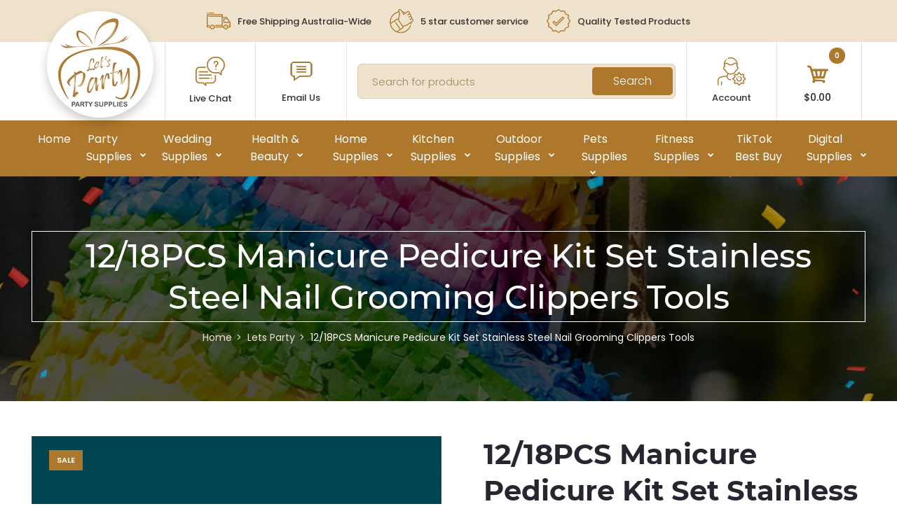

--- FILE ---
content_type: text/html; charset=utf-8
request_url: https://letsparty.com.au/products/12-18pcs-manicure-pedicure-kit-set-stainless-steel-nail-grooming-clippers-tools
body_size: 33301
content:
<!DOCTYPE html>
<!--[if IE 7]><html lang="en" class="ie7 responsive"><![endif]-->
<!--[if IE 8]><html lang="en" class="ie8 responsive"><![endif]-->
<!--[if IE 9]><html lang="en" class="ie9 responsive"><![endif]-->
<!--[if !IE]><!--><html lang="en" class="responsive"><!--<![endif]-->
<head>

  <meta name="p:domain_verify" content="beffa90d0434c3abe45e65b74cdb10f5"/>

  
  <meta name="facebook-domain-verification" content="4aumpihg9gyhw09zguwiftobf50f3i" />

  <meta name="google-site-verification" content="2lwdkVDQxmR3brSXEJ5a8LIbAmfgCWx82ChnD_vTjs0" />
  <meta charset="utf-8" />
  <meta name="robots" content="index">
  <meta name="google-site-verification" content="PEnkBPSbSx1unQzDNzlM7HsOu45056liiYESq8lGNSQ" />
  <!--[if IE]><meta http-equiv='X-UA-Compatible' content='IE=edge,chrome=1' /><![endif]--><link rel="canonical" href="https://letsparty.com.au/products/12-18pcs-manicure-pedicure-kit-set-stainless-steel-nail-grooming-clippers-tools" /><link rel="shortcut icon" href="//letsparty.com.au/cdn/shop/t/2/assets/favicon.png?v=145526031407543711051581585476" type="image/x-icon" /><title>12/18PCS Manicure Pedicure Kit Set Stainless Steel Nail Grooming Clipp</title>
     
      <meta name="description" content="18PCS Features: Manicure set (18 pieces): professional manicure set contains 18 pieces nail and toenail tools for three functions, including hand care, facial care and foot care. This manicure pedicure set has everything you need. STAINLESS STEEL NAIL CLIPPER SET - Manicure and pedicure tools are made of professional s">
    
<meta name="viewport" content="width=device-width, initial-scale=1, minimum-scale=1, maximum-scale=1" /><!-- SEO - Costumes -->
<!-- 
  <title>Party Costumes Adults|Party Supplies|Wedding Supplies|Home Decor-Lets Party</title>  
<META content="Party Costumes Adults,Party Supplies,Wedding Supplies,Home Decor,Lets Party" name="keywords">
<META content="Party Costumes Adults-Want to throw an unforgettable party? We are at your service. Lets Party brings cool Party Supplies, Wedding Supplies, party costumes, home decor and much more." name="description">
<META content="index,follow" name="robots">
<META content="index,follow" name="GOOGLEBOT">
<META content="Lets Party"  name="Author"> 
  -->  
  <!-- End of SEO - Costumes -->




  


  
<!-- "snippets/booster-seo.liquid" was not rendered, the associated app was uninstalled -->
<!-- /snippets/social-meta-tags.liquid -->
<link rel="preload" href="//cdn.shopify.com/s/files/1/0574/0809/4268/t/1/assets/prefetch_critical_resources.js" as="script">
<script src="//cdn.shopify.com/s/files/1/0574/0809/4268/t/1/assets/prefetch_critical_resources.js" type="text/javascript"></script>

<meta property="og:site_name" content="Lets Party">
<meta property="og:url" content="https://letsparty.com.au/products/12-18pcs-manicure-pedicure-kit-set-stainless-steel-nail-grooming-clippers-tools">
<meta property="og:title" content="12/18PCS Manicure Pedicure Kit Set Stainless Steel Nail Grooming Clippers Tools">
<meta property="og:type" content="product">
<meta property="og:description" content="18PCS Features: Manicure set (18 pieces): professional manicure set contains 18 pieces nail and toenail tools for three functions, including hand care, facial care and foot care. This manicure pedicure set has everything you need. STAINLESS STEEL NAIL CLIPPER SET - Manicure and pedicure tools are made of professional s"><meta property="og:price:amount" content="29.99">
  <meta property="og:price:currency" content="AUD">
  <meta property="og:price:amount_currency" content="$29.99"><meta property="og:image" content="http://letsparty.com.au/cdn/shop/products/s-l1600_84187d54-f0f4-4b97-9fac-064e8332d806_1024x1024.jpg?v=1697155308"><meta property="og:image" content="http://letsparty.com.au/cdn/shop/products/s-l500_91b56f29-cd24-4751-9dc6-4c571e0e2d00_1024x1024.jpg?v=1697155308"><meta property="og:image" content="http://letsparty.com.au/cdn/shop/products/s-l1600_0a455184-6e4b-438f-a2b7-ce73a7b5aa39_1024x1024.jpg?v=1697155308">
<meta property="og:image:secure_url" content="https://letsparty.com.au/cdn/shop/products/s-l1600_84187d54-f0f4-4b97-9fac-064e8332d806_1024x1024.jpg?v=1697155308"><meta property="og:image:secure_url" content="https://letsparty.com.au/cdn/shop/products/s-l500_91b56f29-cd24-4751-9dc6-4c571e0e2d00_1024x1024.jpg?v=1697155308"><meta property="og:image:secure_url" content="https://letsparty.com.au/cdn/shop/products/s-l1600_0a455184-6e4b-438f-a2b7-ce73a7b5aa39_1024x1024.jpg?v=1697155308">
<script type="text/javascript"> const observer = new MutationObserver(e => { e.forEach(({ addedNodes: e }) => { e.forEach(e => { 1 === e.nodeType && "SCRIPT" === e.tagName && (e.innerHTML.includes("asyncLoad") && (e.innerHTML = e.innerHTML.replace("if(window.attachEvent)", "document.addEventListener('asyncLazyLoad',function(event){asyncLoad();});if(window.attachEvent)").replaceAll(", asyncLoad", ", function(){}")), e.innerHTML.includes("PreviewBarInjector") && (e.innerHTML = e.innerHTML.replace("DOMContentLoaded", "asyncLazyLoad")), (e.className == 'analytics') && (e.type = 'text/lazyload'),(e.src.includes("assets/storefront/features")||e.src.includes("assets/shopify_pay")||e.src.includes("connect.facebook.net"))&&(e.setAttribute("data-src", e.src), e.removeAttribute("src")))})})});observer.observe(document.documentElement,{childList:!0,subtree:!0})</script>
<meta name="twitter:site" content="@">
<meta name="twitter:card" content="summary_large_image">
<meta name="twitter:title" content="12/18PCS Manicure Pedicure Kit Set Stainless Steel Nail Grooming Clippers Tools">
<meta name="twitter:description" content="18PCS Features: Manicure set (18 pieces): professional manicure set contains 18 pieces nail and toenail tools for three functions, including hand care, facial care and foot care. This manicure pedicure set has everything you need. STAINLESS STEEL NAIL CLIPPER SET - Manicure and pedicure tools are made of professional s">
<script src="//cdn.shopify.com/s/files/1/0574/0809/4268/t/1/assets/bootstrap-35.0.87.js" type="text/javascript"></script><!-- Google Tag Manager -->
  <script>(function(w,d,s,l,i){w[l]=w[l]||[];w[l].push({'gtm.start':
  new Date().getTime(),event:'gtm.js'});var f=d.getElementsByTagName(s)[0],
  j=d.createElement(s),dl=l!='dataLayer'?'&l='+l:'';j.async=true;j.src=
  'https://www.googletagmanager.com/gtm.js?id='+i+dl;f.parentNode.insertBefore(j,f);
  })(window,document,'script','dataLayer','GTM-PMT2SFH');</script>
  <!-- End Google Tag Manager -->

  <!-- Global site tag (gtag.js) - Google Ads: 664574698 -->
  <script async src="https://www.googletagmanager.com/gtag/js?id=AW-664574698"></script>
  <script>
  window.dataLayer = window.dataLayer || [];
  function gtag(){dataLayer.push(arguments);}
  gtag('js', new Date());

  gtag('config', 'AW-664574698');
  </script>
  
  <meta name="keywords" content="Party Supplies, Wedding Supplies, Home Decor, Lets Party, Party Costumes, Home Decor, Kitchen Supplies, Event Decorations, Balloon Decorations"/>
  
  <!-- Global site tag (gtag.js) - Google Ads: 664574698 -->
  <script async src="https://www.googletagmanager.com/gtag/js?id=AW-664574698"></script>
  <script>
    window.dataLayer = window.dataLayer || [];
    function gtag(){dataLayer.push(arguments);}
    gtag('js', new Date());

    gtag('config', 'AW-664574698');
  </script>
<link href="//fonts.googleapis.com/css?family=Montserrat:300italic,400italic,500italic,600italic,700italic,800italic,100,200,300,400,500,600,700,800&subset=cyrillic-ext,greek-ext,latin,latin-ext,cyrillic,greek,vietnamese" rel='stylesheet' type='text/css' /><link href="//fonts.googleapis.com/css?family=Caveat:300italic,400italic,500italic,600italic,700italic,800italic,100,200,300,400,500,600,700,800&subset=cyrillic-ext,greek-ext,latin,latin-ext,cyrillic,greek,vietnamese" rel='stylesheet' type='text/css' /><link href="//fonts.googleapis.com/css?family=Poppins:300italic,400italic,500italic,600italic,700italic,800italic,100,200,300,400,500,600,700,800&subset=cyrillic-ext,greek-ext,latin,latin-ext,cyrillic,greek,vietnamese" rel='stylesheet' type='text/css' />
<link href="//letsparty.com.au/cdn/shop/t/2/assets/rt.vendors.scss.css?v=94687492170125630541744285696" rel="stylesheet" type="text/css" media="all" /><link href="//letsparty.com.au/cdn/shop/t/2/assets/rt.application.scss.css?v=28842972732724779591702620522" rel="stylesheet" type="text/css" media="all" /><link href="//letsparty.com.au/cdn/shop/t/2/assets/rt.custom.scss.css?v=41209252273452623461702620522" rel="stylesheet" type="text/css" media="all" /><link href="//letsparty.com.au/cdn/shop/t/2/assets/custom_code.scss.css?v=58315118678863158711574647984" rel="stylesheet" type="text/css" media="all" /><script>
window.sidebar=!1,
window.template="product",
window.rtl=!1,
window.popup_mailchimp_expire=0,
window.popup_mailchimp_period=1,
window.popup_mailchimp_delay=200,
window.popup_mailchimp_close=0,
window.products={},window.product_image_zoom=0,
window.asset_url="//letsparty.com.au/cdn/shop/t/2/assets/?5214",
window.swatch_color=false,
window.swatch_size=false,
window.shopping_cart_type="sidebar",
window.contact_map_address="110-3575 Saint-Laurent Blvd. Montréal, QC, Canada  H2X 2T7",
window.money_format="${{amount}}",
window.show_multiple_currencies=false,window.all_results_text="See all results",
window.megamenu_active=!1,
window.megamenu_hover=!1,
window.megamenu_responsive=!1,
window.megamenu_responsive_design="yes",
window.fixed_header="menu",
window.compare="",
window.pitem_row="1",
window.swatch_color="",
window.swatch_size="",
window.swatch_color_advanced="";
window.hn_use = false;
window.hn_once = false;
window.social_instagram = false;
var theme = {
  apps: {
    details: "Details",
    buyNow: "Buy now",
  },
  strings: {
    addToCart: "Add to cart",
    soldOut: "Out of stock",
    unavailable: "Unavailable",
    inStock: "In stock",
    available: "Available: ",
    outStock: "Out of stock",
    sale: "Sale",
    btn_select_options: "Select options",
    btn_add_to_cart: "Add to cart"
  },
  settings: {
    moneyFormat:"${{amount}}",
  },
  inventory: true,
  sale_percentages: null,
  asset_url: "\/\/letsparty.com.au\/cdn\/shop\/t\/2\/assets\/?5214"
}
 
</script>
<script src="//letsparty.com.au/cdn/shop/t/2/assets/jquery-2.1.4.min.js?v=3135571069599077391574648008" defer="defer"></script><script type="text/javascript">
  var weketingShop = {
    shop:"letsparty-au.myshopify.com",
    moneyFormat:"${{amount}}",productJson:{"id":8895375245613,"title":"12\/18PCS Manicure Pedicure Kit Set Stainless Steel Nail Grooming Clippers Tools","handle":"12-18pcs-manicure-pedicure-kit-set-stainless-steel-nail-grooming-clippers-tools","description":"\u003cp data-mce-fragment=\"1\"\u003e\u003cspan data-mce-fragment=\"1\"\u003e18PCS\u003c\/span\u003e\u003c\/p\u003e\n\u003cp data-mce-fragment=\"1\"\u003e\u003cspan data-mce-fragment=\"1\"\u003eFeatures:\u003c\/span\u003e\u003c\/p\u003e\n\u003cdiv data-mce-fragment=\"1\"\u003e\u003cspan data-mce-fragment=\"1\"\u003eManicure set (18 pieces): professional manicure set contains 18 pieces nail and toenail tools for three functions, including hand care, facial care and foot care. This manicure pedicure set has everything you need.\u003c\/span\u003e\u003c\/div\u003e\n\u003cdiv data-mce-fragment=\"1\"\u003e\u003cspan data-mce-fragment=\"1\"\u003eSTAINLESS STEEL NAIL CLIPPER SET - Manicure and pedicure tools are made of professional surgical grade stainless steel, which allows safe sterilization, prevents corrosion and minimizes the risk of infection.\u003c\/span\u003e\u003c\/div\u003e\n\u003cdiv data-mce-fragment=\"1\"\u003e\u003cspan data-mce-fragment=\"1\"\u003ePortable manicure care kit: the manicure set comes with a portable faux leather case that opens easily at the touch of a button. It is also very light so you can carry it in your bag every day or take it with you when travelling.\u003c\/span\u003e\u003c\/div\u003e\n\u003cdiv data-mce-fragment=\"1\"\u003e\u003cspan data-mce-fragment=\"1\"\u003eBEST GIFT:Manicure tools come with an aesthetic packaging design. The case is made of high quality fabric and PU leather, which is stylish and elegant and makes a great gift.\u003c\/span\u003e\u003c\/div\u003e\n\u003cdiv data-mce-fragment=\"1\"\u003e\u003cbr data-mce-fragment=\"1\"\u003e\u003c\/div\u003e\n\u003cdiv data-mce-fragment=\"1\"\u003e\u003cspan data-mce-fragment=\"1\"\u003eSpecifications:\u003c\/span\u003e\u003c\/div\u003e\n\u003cdiv data-mce-fragment=\"1\"\u003e\u003cspan data-mce-fragment=\"1\"\u003eName: 18pcs Stainless Steel Nail Trimming Set\u003c\/span\u003e\u003c\/div\u003e\n\u003cdiv data-mce-fragment=\"1\"\u003e\u003cspan data-mce-fragment=\"1\"\u003eMaterial: Stainless steel\u003c\/span\u003e\u003c\/div\u003e\n\u003cdiv data-mce-fragment=\"1\"\u003e\u003cspan data-mce-fragment=\"1\"\u003eColour: Black\u003c\/span\u003e\u003c\/div\u003e\n\u003cdiv data-mce-fragment=\"1\"\u003e\u003cspan data-mce-fragment=\"1\"\u003ePackage Include:\u003c\/span\u003e\u003c\/div\u003e\n\u003cdiv data-mce-fragment=\"1\"\u003e\u003cbr data-mce-fragment=\"1\"\u003e\u003c\/div\u003e\n\u003cp data-mce-fragment=\"1\"\u003e\u003cspan data-mce-fragment=\"1\"\u003e1 Set Nail Trimming\u003c\/span\u003e\u003c\/p\u003e\n\u003cp data-mce-fragment=\"1\"\u003e\u003cspan data-mce-fragment=\"1\"\u003e\u003cbr data-mce-fragment=\"1\"\u003e\u003c\/span\u003e\u003c\/p\u003e\n\u003cp data-mce-fragment=\"1\"\u003e\u003cspan data-mce-fragment=\"1\"\u003e12PCS\u003c\/span\u003e\u003c\/p\u003e\n\u003cdiv data-mce-fragment=\"1\"\u003e\u003cspan data-mce-fragment=\"1\"\u003e\u003cb data-mce-fragment=\"1\"\u003eDescription:\u003c\/b\u003e\u003c\/span\u003e\u003c\/div\u003e\n\u003cdiv data-mce-fragment=\"1\"\u003e\u003cspan data-mce-fragment=\"1\"\u003e- Packed in a storage bag, stylish and elegant, nice for keeping all your tools organized and taking it to travel.\u003c\/span\u003e\u003c\/div\u003e\n\u003cdiv data-mce-fragment=\"1\"\u003e\u003cspan data-mce-fragment=\"1\"\u003e- Premium stainless steel material, not easy to be rusty, enough sturdy and durable, can be used for long.\u003c\/span\u003e\u003c\/div\u003e\n\u003cdiv data-mce-fragment=\"1\"\u003e\u003cspan data-mce-fragment=\"1\"\u003e- 12PCS of different care tools for hands, feet, and face are included, meeting your basic need.\u003c\/span\u003e\u003c\/div\u003e\n\u003cdiv data-mce-fragment=\"1\"\u003e\u003cspan data-mce-fragment=\"1\"\u003e- Exquisite workmanship enables you to have an effective face\/hand\/foot care experience.\u003c\/span\u003e\u003c\/div\u003e\n\u003cdiv data-mce-fragment=\"1\"\u003e\u003cspan data-mce-fragment=\"1\"\u003e- A great gift option for your family, friends, or colleagues, giving them the best care.\u003c\/span\u003e\u003c\/div\u003e\n\u003cdiv data-mce-fragment=\"1\"\u003e\u003cbr data-mce-fragment=\"1\"\u003e\u003c\/div\u003e\n\u003cdiv data-mce-fragment=\"1\"\u003e\u003cspan data-mce-fragment=\"1\"\u003e\u003cb data-mce-fragment=\"1\"\u003eSpecifications:\u003c\/b\u003e\u003c\/span\u003e\u003c\/div\u003e\n\u003cdiv data-mce-fragment=\"1\"\u003e\u003cspan data-mce-fragment=\"1\"\u003e- Type: Manicure Tool\u003c\/span\u003e\u003c\/div\u003e\n\u003cdiv data-mce-fragment=\"1\"\u003e\u003cspan data-mce-fragment=\"1\"\u003e- Color: Blue\u003c\/span\u003e\u003c\/div\u003e\n\u003cdiv data-mce-fragment=\"1\"\u003e\u003cspan data-mce-fragment=\"1\"\u003e- Material: Stainless Steel ; PU\u003c\/span\u003e\u003c\/div\u003e\n\u003cdiv data-mce-fragment=\"1\"\u003e\u003cspan data-mce-fragment=\"1\"\u003e- Quantity: 12pcs\u003c\/span\u003e\u003c\/div\u003e\n\u003cdiv data-mce-fragment=\"1\"\u003e\u003cspan data-mce-fragment=\"1\"\u003e- Package Size: Approx. 11x10.2cm\u003c\/span\u003e\u003c\/div\u003e\n\u003cdiv data-mce-fragment=\"1\"\u003e\u003cspan data-mce-fragment=\"1\"\u003e \u003c\/span\u003e\u003c\/div\u003e\n\u003cdiv data-mce-fragment=\"1\"\u003e\u003cspan data-mce-fragment=\"1\"\u003e\u003cb data-mce-fragment=\"1\"\u003ePackage List:\u003c\/b\u003e\u003c\/span\u003e\u003c\/div\u003e\n\u003cdiv data-mce-fragment=\"1\"\u003e\u003cspan data-mce-fragment=\"1\"\u003e- 12pcs\/set Manicure Tool Kit\u003c\/span\u003e\u003c\/div\u003e\n\u003cdiv data-mce-fragment=\"1\"\u003e\u003cspan data-mce-fragment=\"1\"\u003e\u003cbr data-mce-fragment=\"1\"\u003e\u003c\/span\u003e\u003c\/div\u003e\n\u003cdiv data-mce-fragment=\"1\"\u003e\u003cbr data-mce-fragment=\"1\"\u003e\u003c\/div\u003e\n\u003cdiv data-mce-fragment=\"1\"\u003e\n\u003cdiv data-mce-fragment=\"1\"\u003e\u003cspan data-mce-fragment=\"1\"\u003eNotes:\u003c\/span\u003e\u003c\/div\u003e\n\u003cdiv data-mce-fragment=\"1\"\u003e\u003cspan data-mce-fragment=\"1\"\u003e1. Due to the different display and lighting effects, the actual color of the product may be slightly different from the color shown in the picture.\u003c\/span\u003e\u003c\/div\u003e\n\u003cdiv data-mce-fragment=\"1\"\u003e\u003cspan data-mce-fragment=\"1\"\u003e2. Due to manual measurement, please allow a measurement deviation of 1-3cm.\u003c\/span\u003e\u003c\/div\u003e\n\u003c\/div\u003e","published_at":"2023-10-13T10:59:45+11:00","created_at":"2023-10-13T10:59:45+11:00","vendor":"Lets Party","type":"","tags":["eBay-\u003eShopify-\u003eKogan","price-change-job-active"],"price":2999,"price_min":2999,"price_max":3699,"available":true,"price_varies":true,"compare_at_price":3999,"compare_at_price_min":3999,"compare_at_price_max":3999,"compare_at_price_varies":false,"variants":[{"id":47307491442989,"title":"18PCS","option1":"18PCS","option2":null,"option3":null,"sku":"699950008923","requires_shipping":true,"taxable":false,"featured_image":null,"available":true,"name":"12\/18PCS Manicure Pedicure Kit Set Stainless Steel Nail Grooming Clippers Tools - 18PCS","public_title":"18PCS","options":["18PCS"],"price":3699,"weight":0,"compare_at_price":3999,"inventory_management":"shopify","barcode":"699950008923","requires_selling_plan":false,"selling_plan_allocations":[]},{"id":47307491475757,"title":"12PCS","option1":"12PCS","option2":null,"option3":null,"sku":"699952920674","requires_shipping":true,"taxable":false,"featured_image":null,"available":false,"name":"12\/18PCS Manicure Pedicure Kit Set Stainless Steel Nail Grooming Clippers Tools - 12PCS","public_title":"12PCS","options":["12PCS"],"price":2999,"weight":0,"compare_at_price":3999,"inventory_management":"shopify","barcode":"699952920674","requires_selling_plan":false,"selling_plan_allocations":[]}],"images":["\/\/letsparty.com.au\/cdn\/shop\/products\/s-l1600_84187d54-f0f4-4b97-9fac-064e8332d806.jpg?v=1697155308","\/\/letsparty.com.au\/cdn\/shop\/products\/s-l500_91b56f29-cd24-4751-9dc6-4c571e0e2d00.jpg?v=1697155308","\/\/letsparty.com.au\/cdn\/shop\/products\/s-l1600_0a455184-6e4b-438f-a2b7-ce73a7b5aa39.jpg?v=1697155308","\/\/letsparty.com.au\/cdn\/shop\/products\/s-l1600_f53170f3-c99a-48eb-82cc-43b0e2cf0efa.jpg?v=1697155308","\/\/letsparty.com.au\/cdn\/shop\/products\/s-l1600_6c896fc1-269a-4a6e-9fe6-5e47d863391f.jpg?v=1697155308","\/\/letsparty.com.au\/cdn\/shop\/products\/s-l1600_343cd5b6-c0bc-4ca8-a8ca-82d9734a9c9e.jpg?v=1697155308","\/\/letsparty.com.au\/cdn\/shop\/products\/s-l1600_67d7e0bd-e94f-40e9-8563-8fdedddbb058.jpg?v=1697155308","\/\/letsparty.com.au\/cdn\/shop\/products\/s-l1600_6fdec528-624d-4dc7-95c3-d7516958cbda.jpg?v=1697155308","\/\/letsparty.com.au\/cdn\/shop\/products\/s-l1600_97cdf59a-19a2-4848-8461-4627e92edd1e.jpg?v=1697155199","\/\/letsparty.com.au\/cdn\/shop\/products\/s-l1600_5e4fb8de-346b-4020-ae76-a8b6df980864.jpg?v=1697155199","\/\/letsparty.com.au\/cdn\/shop\/products\/s-l1600_5b8ee5aa-048a-47dd-a00a-dba97c09eb18.jpg?v=1697155199","\/\/letsparty.com.au\/cdn\/shop\/products\/s-l1600_f1c7608e-ef57-4f99-bc90-186339263259.jpg?v=1697155199","\/\/letsparty.com.au\/cdn\/shop\/products\/s-l1600_5e9d947e-b92f-4729-b1ed-77546506f72a.jpg?v=1697155199"],"featured_image":"\/\/letsparty.com.au\/cdn\/shop\/products\/s-l1600_84187d54-f0f4-4b97-9fac-064e8332d806.jpg?v=1697155308","options":["QTY"],"media":[{"alt":null,"id":36646020383021,"position":1,"preview_image":{"aspect_ratio":1.0,"height":1600,"width":1600,"src":"\/\/letsparty.com.au\/cdn\/shop\/products\/s-l1600_84187d54-f0f4-4b97-9fac-064e8332d806.jpg?v=1697155308"},"aspect_ratio":1.0,"height":1600,"media_type":"image","src":"\/\/letsparty.com.au\/cdn\/shop\/products\/s-l1600_84187d54-f0f4-4b97-9fac-064e8332d806.jpg?v=1697155308","width":1600},{"alt":null,"id":36646020153645,"position":2,"preview_image":{"aspect_ratio":1.0,"height":500,"width":500,"src":"\/\/letsparty.com.au\/cdn\/shop\/products\/s-l500_91b56f29-cd24-4751-9dc6-4c571e0e2d00.jpg?v=1697155308"},"aspect_ratio":1.0,"height":500,"media_type":"image","src":"\/\/letsparty.com.au\/cdn\/shop\/products\/s-l500_91b56f29-cd24-4751-9dc6-4c571e0e2d00.jpg?v=1697155308","width":500},{"alt":null,"id":36646020186413,"position":3,"preview_image":{"aspect_ratio":1.0,"height":1600,"width":1600,"src":"\/\/letsparty.com.au\/cdn\/shop\/products\/s-l1600_0a455184-6e4b-438f-a2b7-ce73a7b5aa39.jpg?v=1697155308"},"aspect_ratio":1.0,"height":1600,"media_type":"image","src":"\/\/letsparty.com.au\/cdn\/shop\/products\/s-l1600_0a455184-6e4b-438f-a2b7-ce73a7b5aa39.jpg?v=1697155308","width":1600},{"alt":null,"id":36646020219181,"position":4,"preview_image":{"aspect_ratio":1.0,"height":1600,"width":1600,"src":"\/\/letsparty.com.au\/cdn\/shop\/products\/s-l1600_f53170f3-c99a-48eb-82cc-43b0e2cf0efa.jpg?v=1697155308"},"aspect_ratio":1.0,"height":1600,"media_type":"image","src":"\/\/letsparty.com.au\/cdn\/shop\/products\/s-l1600_f53170f3-c99a-48eb-82cc-43b0e2cf0efa.jpg?v=1697155308","width":1600},{"alt":null,"id":36646020251949,"position":5,"preview_image":{"aspect_ratio":1.0,"height":1600,"width":1600,"src":"\/\/letsparty.com.au\/cdn\/shop\/products\/s-l1600_6c896fc1-269a-4a6e-9fe6-5e47d863391f.jpg?v=1697155308"},"aspect_ratio":1.0,"height":1600,"media_type":"image","src":"\/\/letsparty.com.au\/cdn\/shop\/products\/s-l1600_6c896fc1-269a-4a6e-9fe6-5e47d863391f.jpg?v=1697155308","width":1600},{"alt":null,"id":36646020284717,"position":6,"preview_image":{"aspect_ratio":1.0,"height":1600,"width":1600,"src":"\/\/letsparty.com.au\/cdn\/shop\/products\/s-l1600_343cd5b6-c0bc-4ca8-a8ca-82d9734a9c9e.jpg?v=1697155308"},"aspect_ratio":1.0,"height":1600,"media_type":"image","src":"\/\/letsparty.com.au\/cdn\/shop\/products\/s-l1600_343cd5b6-c0bc-4ca8-a8ca-82d9734a9c9e.jpg?v=1697155308","width":1600},{"alt":null,"id":36646020317485,"position":7,"preview_image":{"aspect_ratio":1.0,"height":1600,"width":1600,"src":"\/\/letsparty.com.au\/cdn\/shop\/products\/s-l1600_67d7e0bd-e94f-40e9-8563-8fdedddbb058.jpg?v=1697155308"},"aspect_ratio":1.0,"height":1600,"media_type":"image","src":"\/\/letsparty.com.au\/cdn\/shop\/products\/s-l1600_67d7e0bd-e94f-40e9-8563-8fdedddbb058.jpg?v=1697155308","width":1600},{"alt":null,"id":36646020350253,"position":8,"preview_image":{"aspect_ratio":1.0,"height":1600,"width":1600,"src":"\/\/letsparty.com.au\/cdn\/shop\/products\/s-l1600_6fdec528-624d-4dc7-95c3-d7516958cbda.jpg?v=1697155308"},"aspect_ratio":1.0,"height":1600,"media_type":"image","src":"\/\/letsparty.com.au\/cdn\/shop\/products\/s-l1600_6fdec528-624d-4dc7-95c3-d7516958cbda.jpg?v=1697155308","width":1600},{"alt":null,"id":36646020415789,"position":9,"preview_image":{"aspect_ratio":1.0,"height":1600,"width":1600,"src":"\/\/letsparty.com.au\/cdn\/shop\/products\/s-l1600_97cdf59a-19a2-4848-8461-4627e92edd1e.jpg?v=1697155199"},"aspect_ratio":1.0,"height":1600,"media_type":"image","src":"\/\/letsparty.com.au\/cdn\/shop\/products\/s-l1600_97cdf59a-19a2-4848-8461-4627e92edd1e.jpg?v=1697155199","width":1600},{"alt":null,"id":36646020448557,"position":10,"preview_image":{"aspect_ratio":1.0,"height":1600,"width":1600,"src":"\/\/letsparty.com.au\/cdn\/shop\/products\/s-l1600_5e4fb8de-346b-4020-ae76-a8b6df980864.jpg?v=1697155199"},"aspect_ratio":1.0,"height":1600,"media_type":"image","src":"\/\/letsparty.com.au\/cdn\/shop\/products\/s-l1600_5e4fb8de-346b-4020-ae76-a8b6df980864.jpg?v=1697155199","width":1600},{"alt":null,"id":36646020481325,"position":11,"preview_image":{"aspect_ratio":1.0,"height":1600,"width":1600,"src":"\/\/letsparty.com.au\/cdn\/shop\/products\/s-l1600_5b8ee5aa-048a-47dd-a00a-dba97c09eb18.jpg?v=1697155199"},"aspect_ratio":1.0,"height":1600,"media_type":"image","src":"\/\/letsparty.com.au\/cdn\/shop\/products\/s-l1600_5b8ee5aa-048a-47dd-a00a-dba97c09eb18.jpg?v=1697155199","width":1600},{"alt":null,"id":36646020514093,"position":12,"preview_image":{"aspect_ratio":1.0,"height":1600,"width":1600,"src":"\/\/letsparty.com.au\/cdn\/shop\/products\/s-l1600_f1c7608e-ef57-4f99-bc90-186339263259.jpg?v=1697155199"},"aspect_ratio":1.0,"height":1600,"media_type":"image","src":"\/\/letsparty.com.au\/cdn\/shop\/products\/s-l1600_f1c7608e-ef57-4f99-bc90-186339263259.jpg?v=1697155199","width":1600},{"alt":null,"id":36646020546861,"position":13,"preview_image":{"aspect_ratio":1.0,"height":1600,"width":1600,"src":"\/\/letsparty.com.au\/cdn\/shop\/products\/s-l1600_5e9d947e-b92f-4729-b1ed-77546506f72a.jpg?v=1697155199"},"aspect_ratio":1.0,"height":1600,"media_type":"image","src":"\/\/letsparty.com.au\/cdn\/shop\/products\/s-l1600_5e9d947e-b92f-4729-b1ed-77546506f72a.jpg?v=1697155199","width":1600}],"requires_selling_plan":false,"selling_plan_groups":[],"content":"\u003cp data-mce-fragment=\"1\"\u003e\u003cspan data-mce-fragment=\"1\"\u003e18PCS\u003c\/span\u003e\u003c\/p\u003e\n\u003cp data-mce-fragment=\"1\"\u003e\u003cspan data-mce-fragment=\"1\"\u003eFeatures:\u003c\/span\u003e\u003c\/p\u003e\n\u003cdiv data-mce-fragment=\"1\"\u003e\u003cspan data-mce-fragment=\"1\"\u003eManicure set (18 pieces): professional manicure set contains 18 pieces nail and toenail tools for three functions, including hand care, facial care and foot care. This manicure pedicure set has everything you need.\u003c\/span\u003e\u003c\/div\u003e\n\u003cdiv data-mce-fragment=\"1\"\u003e\u003cspan data-mce-fragment=\"1\"\u003eSTAINLESS STEEL NAIL CLIPPER SET - Manicure and pedicure tools are made of professional surgical grade stainless steel, which allows safe sterilization, prevents corrosion and minimizes the risk of infection.\u003c\/span\u003e\u003c\/div\u003e\n\u003cdiv data-mce-fragment=\"1\"\u003e\u003cspan data-mce-fragment=\"1\"\u003ePortable manicure care kit: the manicure set comes with a portable faux leather case that opens easily at the touch of a button. It is also very light so you can carry it in your bag every day or take it with you when travelling.\u003c\/span\u003e\u003c\/div\u003e\n\u003cdiv data-mce-fragment=\"1\"\u003e\u003cspan data-mce-fragment=\"1\"\u003eBEST GIFT:Manicure tools come with an aesthetic packaging design. The case is made of high quality fabric and PU leather, which is stylish and elegant and makes a great gift.\u003c\/span\u003e\u003c\/div\u003e\n\u003cdiv data-mce-fragment=\"1\"\u003e\u003cbr data-mce-fragment=\"1\"\u003e\u003c\/div\u003e\n\u003cdiv data-mce-fragment=\"1\"\u003e\u003cspan data-mce-fragment=\"1\"\u003eSpecifications:\u003c\/span\u003e\u003c\/div\u003e\n\u003cdiv data-mce-fragment=\"1\"\u003e\u003cspan data-mce-fragment=\"1\"\u003eName: 18pcs Stainless Steel Nail Trimming Set\u003c\/span\u003e\u003c\/div\u003e\n\u003cdiv data-mce-fragment=\"1\"\u003e\u003cspan data-mce-fragment=\"1\"\u003eMaterial: Stainless steel\u003c\/span\u003e\u003c\/div\u003e\n\u003cdiv data-mce-fragment=\"1\"\u003e\u003cspan data-mce-fragment=\"1\"\u003eColour: Black\u003c\/span\u003e\u003c\/div\u003e\n\u003cdiv data-mce-fragment=\"1\"\u003e\u003cspan data-mce-fragment=\"1\"\u003ePackage Include:\u003c\/span\u003e\u003c\/div\u003e\n\u003cdiv data-mce-fragment=\"1\"\u003e\u003cbr data-mce-fragment=\"1\"\u003e\u003c\/div\u003e\n\u003cp data-mce-fragment=\"1\"\u003e\u003cspan data-mce-fragment=\"1\"\u003e1 Set Nail Trimming\u003c\/span\u003e\u003c\/p\u003e\n\u003cp data-mce-fragment=\"1\"\u003e\u003cspan data-mce-fragment=\"1\"\u003e\u003cbr data-mce-fragment=\"1\"\u003e\u003c\/span\u003e\u003c\/p\u003e\n\u003cp data-mce-fragment=\"1\"\u003e\u003cspan data-mce-fragment=\"1\"\u003e12PCS\u003c\/span\u003e\u003c\/p\u003e\n\u003cdiv data-mce-fragment=\"1\"\u003e\u003cspan data-mce-fragment=\"1\"\u003e\u003cb data-mce-fragment=\"1\"\u003eDescription:\u003c\/b\u003e\u003c\/span\u003e\u003c\/div\u003e\n\u003cdiv data-mce-fragment=\"1\"\u003e\u003cspan data-mce-fragment=\"1\"\u003e- Packed in a storage bag, stylish and elegant, nice for keeping all your tools organized and taking it to travel.\u003c\/span\u003e\u003c\/div\u003e\n\u003cdiv data-mce-fragment=\"1\"\u003e\u003cspan data-mce-fragment=\"1\"\u003e- Premium stainless steel material, not easy to be rusty, enough sturdy and durable, can be used for long.\u003c\/span\u003e\u003c\/div\u003e\n\u003cdiv data-mce-fragment=\"1\"\u003e\u003cspan data-mce-fragment=\"1\"\u003e- 12PCS of different care tools for hands, feet, and face are included, meeting your basic need.\u003c\/span\u003e\u003c\/div\u003e\n\u003cdiv data-mce-fragment=\"1\"\u003e\u003cspan data-mce-fragment=\"1\"\u003e- Exquisite workmanship enables you to have an effective face\/hand\/foot care experience.\u003c\/span\u003e\u003c\/div\u003e\n\u003cdiv data-mce-fragment=\"1\"\u003e\u003cspan data-mce-fragment=\"1\"\u003e- A great gift option for your family, friends, or colleagues, giving them the best care.\u003c\/span\u003e\u003c\/div\u003e\n\u003cdiv data-mce-fragment=\"1\"\u003e\u003cbr data-mce-fragment=\"1\"\u003e\u003c\/div\u003e\n\u003cdiv data-mce-fragment=\"1\"\u003e\u003cspan data-mce-fragment=\"1\"\u003e\u003cb data-mce-fragment=\"1\"\u003eSpecifications:\u003c\/b\u003e\u003c\/span\u003e\u003c\/div\u003e\n\u003cdiv data-mce-fragment=\"1\"\u003e\u003cspan data-mce-fragment=\"1\"\u003e- Type: Manicure Tool\u003c\/span\u003e\u003c\/div\u003e\n\u003cdiv data-mce-fragment=\"1\"\u003e\u003cspan data-mce-fragment=\"1\"\u003e- Color: Blue\u003c\/span\u003e\u003c\/div\u003e\n\u003cdiv data-mce-fragment=\"1\"\u003e\u003cspan data-mce-fragment=\"1\"\u003e- Material: Stainless Steel ; PU\u003c\/span\u003e\u003c\/div\u003e\n\u003cdiv data-mce-fragment=\"1\"\u003e\u003cspan data-mce-fragment=\"1\"\u003e- Quantity: 12pcs\u003c\/span\u003e\u003c\/div\u003e\n\u003cdiv data-mce-fragment=\"1\"\u003e\u003cspan data-mce-fragment=\"1\"\u003e- Package Size: Approx. 11x10.2cm\u003c\/span\u003e\u003c\/div\u003e\n\u003cdiv data-mce-fragment=\"1\"\u003e\u003cspan data-mce-fragment=\"1\"\u003e \u003c\/span\u003e\u003c\/div\u003e\n\u003cdiv data-mce-fragment=\"1\"\u003e\u003cspan data-mce-fragment=\"1\"\u003e\u003cb data-mce-fragment=\"1\"\u003ePackage List:\u003c\/b\u003e\u003c\/span\u003e\u003c\/div\u003e\n\u003cdiv data-mce-fragment=\"1\"\u003e\u003cspan data-mce-fragment=\"1\"\u003e- 12pcs\/set Manicure Tool Kit\u003c\/span\u003e\u003c\/div\u003e\n\u003cdiv data-mce-fragment=\"1\"\u003e\u003cspan data-mce-fragment=\"1\"\u003e\u003cbr data-mce-fragment=\"1\"\u003e\u003c\/span\u003e\u003c\/div\u003e\n\u003cdiv data-mce-fragment=\"1\"\u003e\u003cbr data-mce-fragment=\"1\"\u003e\u003c\/div\u003e\n\u003cdiv data-mce-fragment=\"1\"\u003e\n\u003cdiv data-mce-fragment=\"1\"\u003e\u003cspan data-mce-fragment=\"1\"\u003eNotes:\u003c\/span\u003e\u003c\/div\u003e\n\u003cdiv data-mce-fragment=\"1\"\u003e\u003cspan data-mce-fragment=\"1\"\u003e1. Due to the different display and lighting effects, the actual color of the product may be slightly different from the color shown in the picture.\u003c\/span\u003e\u003c\/div\u003e\n\u003cdiv data-mce-fragment=\"1\"\u003e\u003cspan data-mce-fragment=\"1\"\u003e2. Due to manual measurement, please allow a measurement deviation of 1-3cm.\u003c\/span\u003e\u003c\/div\u003e\n\u003c\/div\u003e"},};
</script><script>window.performance && window.performance.mark && window.performance.mark('shopify.content_for_header.start');</script><meta name="facebook-domain-verification" content="4aumpihg9gyhw09zguwiftobf50f3i">
<meta name="google-site-verification" content="2lwdkVDQxmR3brSXEJ5a8LIbAmfgCWx82ChnD_vTjs0">
<meta id="shopify-digital-wallet" name="shopify-digital-wallet" content="/28385738812/digital_wallets/dialog">
<meta name="shopify-checkout-api-token" content="c33a8b747c392f955cbd3ac517bdad53">
<link rel="alternate" type="application/json+oembed" href="https://letsparty.com.au/products/12-18pcs-manicure-pedicure-kit-set-stainless-steel-nail-grooming-clippers-tools.oembed">
<script async="async" src="/checkouts/internal/preloads.js?locale=en-AU"></script>
<link rel="preconnect" href="https://shop.app" crossorigin="anonymous">
<script async="async" src="https://shop.app/checkouts/internal/preloads.js?locale=en-AU&shop_id=28385738812" crossorigin="anonymous"></script>
<script id="apple-pay-shop-capabilities" type="application/json">{"shopId":28385738812,"countryCode":"SG","currencyCode":"AUD","merchantCapabilities":["supports3DS"],"merchantId":"gid:\/\/shopify\/Shop\/28385738812","merchantName":"Lets Party","requiredBillingContactFields":["postalAddress","email"],"requiredShippingContactFields":["postalAddress","email"],"shippingType":"shipping","supportedNetworks":["visa","masterCard","amex"],"total":{"type":"pending","label":"Lets Party","amount":"1.00"},"shopifyPaymentsEnabled":true,"supportsSubscriptions":true}</script>
<script id="shopify-features" type="application/json">{"accessToken":"c33a8b747c392f955cbd3ac517bdad53","betas":["rich-media-storefront-analytics"],"domain":"letsparty.com.au","predictiveSearch":true,"shopId":28385738812,"locale":"en"}</script>
<script>var Shopify = Shopify || {};
Shopify.shop = "letsparty-au.myshopify.com";
Shopify.locale = "en";
Shopify.currency = {"active":"AUD","rate":"1.0"};
Shopify.country = "AU";
Shopify.theme = {"name":"Fastor Default2 - OPTIMIZED ☑️","id":80014180412,"schema_name":"Fastor","schema_version":"4.5","theme_store_id":null,"role":"main"};
Shopify.theme.handle = "null";
Shopify.theme.style = {"id":null,"handle":null};
Shopify.cdnHost = "letsparty.com.au/cdn";
Shopify.routes = Shopify.routes || {};
Shopify.routes.root = "/";</script>
<script type="module">!function(o){(o.Shopify=o.Shopify||{}).modules=!0}(window);</script>
<script>!function(o){function n(){var o=[];function n(){o.push(Array.prototype.slice.apply(arguments))}return n.q=o,n}var t=o.Shopify=o.Shopify||{};t.loadFeatures=n(),t.autoloadFeatures=n()}(window);</script>
<script>
  window.ShopifyPay = window.ShopifyPay || {};
  window.ShopifyPay.apiHost = "shop.app\/pay";
  window.ShopifyPay.redirectState = null;
</script>
<script id="shop-js-analytics" type="application/json">{"pageType":"product"}</script>
<script defer="defer" async type="module" src="//letsparty.com.au/cdn/shopifycloud/shop-js/modules/v2/client.init-shop-cart-sync_DtuiiIyl.en.esm.js"></script>
<script defer="defer" async type="module" src="//letsparty.com.au/cdn/shopifycloud/shop-js/modules/v2/chunk.common_CUHEfi5Q.esm.js"></script>
<script type="module">
  await import("//letsparty.com.au/cdn/shopifycloud/shop-js/modules/v2/client.init-shop-cart-sync_DtuiiIyl.en.esm.js");
await import("//letsparty.com.au/cdn/shopifycloud/shop-js/modules/v2/chunk.common_CUHEfi5Q.esm.js");

  window.Shopify.SignInWithShop?.initShopCartSync?.({"fedCMEnabled":true,"windoidEnabled":true});

</script>
<script>
  window.Shopify = window.Shopify || {};
  if (!window.Shopify.featureAssets) window.Shopify.featureAssets = {};
  window.Shopify.featureAssets['shop-js'] = {"shop-cart-sync":["modules/v2/client.shop-cart-sync_DFoTY42P.en.esm.js","modules/v2/chunk.common_CUHEfi5Q.esm.js"],"init-fed-cm":["modules/v2/client.init-fed-cm_D2UNy1i2.en.esm.js","modules/v2/chunk.common_CUHEfi5Q.esm.js"],"init-shop-email-lookup-coordinator":["modules/v2/client.init-shop-email-lookup-coordinator_BQEe2rDt.en.esm.js","modules/v2/chunk.common_CUHEfi5Q.esm.js"],"shop-cash-offers":["modules/v2/client.shop-cash-offers_3CTtReFF.en.esm.js","modules/v2/chunk.common_CUHEfi5Q.esm.js","modules/v2/chunk.modal_BewljZkx.esm.js"],"shop-button":["modules/v2/client.shop-button_C6oxCjDL.en.esm.js","modules/v2/chunk.common_CUHEfi5Q.esm.js"],"init-windoid":["modules/v2/client.init-windoid_5pix8xhK.en.esm.js","modules/v2/chunk.common_CUHEfi5Q.esm.js"],"avatar":["modules/v2/client.avatar_BTnouDA3.en.esm.js"],"init-shop-cart-sync":["modules/v2/client.init-shop-cart-sync_DtuiiIyl.en.esm.js","modules/v2/chunk.common_CUHEfi5Q.esm.js"],"shop-toast-manager":["modules/v2/client.shop-toast-manager_BYv_8cH1.en.esm.js","modules/v2/chunk.common_CUHEfi5Q.esm.js"],"pay-button":["modules/v2/client.pay-button_FnF9EIkY.en.esm.js","modules/v2/chunk.common_CUHEfi5Q.esm.js"],"shop-login-button":["modules/v2/client.shop-login-button_CH1KUpOf.en.esm.js","modules/v2/chunk.common_CUHEfi5Q.esm.js","modules/v2/chunk.modal_BewljZkx.esm.js"],"init-customer-accounts-sign-up":["modules/v2/client.init-customer-accounts-sign-up_aj7QGgYS.en.esm.js","modules/v2/client.shop-login-button_CH1KUpOf.en.esm.js","modules/v2/chunk.common_CUHEfi5Q.esm.js","modules/v2/chunk.modal_BewljZkx.esm.js"],"init-shop-for-new-customer-accounts":["modules/v2/client.init-shop-for-new-customer-accounts_NbnYRf_7.en.esm.js","modules/v2/client.shop-login-button_CH1KUpOf.en.esm.js","modules/v2/chunk.common_CUHEfi5Q.esm.js","modules/v2/chunk.modal_BewljZkx.esm.js"],"init-customer-accounts":["modules/v2/client.init-customer-accounts_ppedhqCH.en.esm.js","modules/v2/client.shop-login-button_CH1KUpOf.en.esm.js","modules/v2/chunk.common_CUHEfi5Q.esm.js","modules/v2/chunk.modal_BewljZkx.esm.js"],"shop-follow-button":["modules/v2/client.shop-follow-button_CMIBBa6u.en.esm.js","modules/v2/chunk.common_CUHEfi5Q.esm.js","modules/v2/chunk.modal_BewljZkx.esm.js"],"lead-capture":["modules/v2/client.lead-capture_But0hIyf.en.esm.js","modules/v2/chunk.common_CUHEfi5Q.esm.js","modules/v2/chunk.modal_BewljZkx.esm.js"],"checkout-modal":["modules/v2/client.checkout-modal_BBxc70dQ.en.esm.js","modules/v2/chunk.common_CUHEfi5Q.esm.js","modules/v2/chunk.modal_BewljZkx.esm.js"],"shop-login":["modules/v2/client.shop-login_hM3Q17Kl.en.esm.js","modules/v2/chunk.common_CUHEfi5Q.esm.js","modules/v2/chunk.modal_BewljZkx.esm.js"],"payment-terms":["modules/v2/client.payment-terms_CAtGlQYS.en.esm.js","modules/v2/chunk.common_CUHEfi5Q.esm.js","modules/v2/chunk.modal_BewljZkx.esm.js"]};
</script>
<script>(function() {
  var isLoaded = false;
  function asyncLoad() {
    if (isLoaded) return;
    isLoaded = true;
    var urls = ["https:\/\/static.klaviyo.com\/onsite\/js\/klaviyo.js?company_id=QBVsxZ\u0026shop=letsparty-au.myshopify.com","https:\/\/contactform.hulkapps.com\/skeletopapp.js?shop=letsparty-au.myshopify.com","https:\/\/static.klaviyo.com\/onsite\/js\/klaviyo.js?company_id=SLtwUV\u0026shop=letsparty-au.myshopify.com"];
    for (var i = 0; i < urls.length; i++) {
      var s = document.createElement('script');
      s.type = 'text/javascript';
      s.async = true;
      s.src = urls[i];
      var x = document.getElementsByTagName('script')[0];
      x.parentNode.insertBefore(s, x);
    }
  };
  if(window.attachEvent) {
    window.attachEvent('onload', asyncLoad);
  } else {
    window.addEventListener('load', asyncLoad, false);
  }
})();</script>
<script id="__st">var __st={"a":28385738812,"offset":39600,"reqid":"16bcd27c-3167-4afe-84da-1c5fb4785de2-1766519484","pageurl":"letsparty.com.au\/products\/12-18pcs-manicure-pedicure-kit-set-stainless-steel-nail-grooming-clippers-tools","u":"c688a3c127d0","p":"product","rtyp":"product","rid":8895375245613};</script>
<script>window.ShopifyPaypalV4VisibilityTracking = true;</script>
<script id="captcha-bootstrap">!function(){'use strict';const t='contact',e='account',n='new_comment',o=[[t,t],['blogs',n],['comments',n],[t,'customer']],c=[[e,'customer_login'],[e,'guest_login'],[e,'recover_customer_password'],[e,'create_customer']],r=t=>t.map((([t,e])=>`form[action*='/${t}']:not([data-nocaptcha='true']) input[name='form_type'][value='${e}']`)).join(','),a=t=>()=>t?[...document.querySelectorAll(t)].map((t=>t.form)):[];function s(){const t=[...o],e=r(t);return a(e)}const i='password',u='form_key',d=['recaptcha-v3-token','g-recaptcha-response','h-captcha-response',i],f=()=>{try{return window.sessionStorage}catch{return}},m='__shopify_v',_=t=>t.elements[u];function p(t,e,n=!1){try{const o=window.sessionStorage,c=JSON.parse(o.getItem(e)),{data:r}=function(t){const{data:e,action:n}=t;return t[m]||n?{data:e,action:n}:{data:t,action:n}}(c);for(const[e,n]of Object.entries(r))t.elements[e]&&(t.elements[e].value=n);n&&o.removeItem(e)}catch(o){console.error('form repopulation failed',{error:o})}}const l='form_type',E='cptcha';function T(t){t.dataset[E]=!0}const w=window,h=w.document,L='Shopify',v='ce_forms',y='captcha';let A=!1;((t,e)=>{const n=(g='f06e6c50-85a8-45c8-87d0-21a2b65856fe',I='https://cdn.shopify.com/shopifycloud/storefront-forms-hcaptcha/ce_storefront_forms_captcha_hcaptcha.v1.5.2.iife.js',D={infoText:'Protected by hCaptcha',privacyText:'Privacy',termsText:'Terms'},(t,e,n)=>{const o=w[L][v],c=o.bindForm;if(c)return c(t,g,e,D).then(n);var r;o.q.push([[t,g,e,D],n]),r=I,A||(h.body.append(Object.assign(h.createElement('script'),{id:'captcha-provider',async:!0,src:r})),A=!0)});var g,I,D;w[L]=w[L]||{},w[L][v]=w[L][v]||{},w[L][v].q=[],w[L][y]=w[L][y]||{},w[L][y].protect=function(t,e){n(t,void 0,e),T(t)},Object.freeze(w[L][y]),function(t,e,n,w,h,L){const[v,y,A,g]=function(t,e,n){const i=e?o:[],u=t?c:[],d=[...i,...u],f=r(d),m=r(i),_=r(d.filter((([t,e])=>n.includes(e))));return[a(f),a(m),a(_),s()]}(w,h,L),I=t=>{const e=t.target;return e instanceof HTMLFormElement?e:e&&e.form},D=t=>v().includes(t);t.addEventListener('submit',(t=>{const e=I(t);if(!e)return;const n=D(e)&&!e.dataset.hcaptchaBound&&!e.dataset.recaptchaBound,o=_(e),c=g().includes(e)&&(!o||!o.value);(n||c)&&t.preventDefault(),c&&!n&&(function(t){try{if(!f())return;!function(t){const e=f();if(!e)return;const n=_(t);if(!n)return;const o=n.value;o&&e.removeItem(o)}(t);const e=Array.from(Array(32),(()=>Math.random().toString(36)[2])).join('');!function(t,e){_(t)||t.append(Object.assign(document.createElement('input'),{type:'hidden',name:u})),t.elements[u].value=e}(t,e),function(t,e){const n=f();if(!n)return;const o=[...t.querySelectorAll(`input[type='${i}']`)].map((({name:t})=>t)),c=[...d,...o],r={};for(const[a,s]of new FormData(t).entries())c.includes(a)||(r[a]=s);n.setItem(e,JSON.stringify({[m]:1,action:t.action,data:r}))}(t,e)}catch(e){console.error('failed to persist form',e)}}(e),e.submit())}));const S=(t,e)=>{t&&!t.dataset[E]&&(n(t,e.some((e=>e===t))),T(t))};for(const o of['focusin','change'])t.addEventListener(o,(t=>{const e=I(t);D(e)&&S(e,y())}));const B=e.get('form_key'),M=e.get(l),P=B&&M;t.addEventListener('DOMContentLoaded',(()=>{const t=y();if(P)for(const e of t)e.elements[l].value===M&&p(e,B);[...new Set([...A(),...v().filter((t=>'true'===t.dataset.shopifyCaptcha))])].forEach((e=>S(e,t)))}))}(h,new URLSearchParams(w.location.search),n,t,e,['guest_login'])})(!0,!0)}();</script>
<script integrity="sha256-4kQ18oKyAcykRKYeNunJcIwy7WH5gtpwJnB7kiuLZ1E=" data-source-attribution="shopify.loadfeatures" defer="defer" src="//letsparty.com.au/cdn/shopifycloud/storefront/assets/storefront/load_feature-a0a9edcb.js" crossorigin="anonymous"></script>
<script crossorigin="anonymous" defer="defer" src="//letsparty.com.au/cdn/shopifycloud/storefront/assets/shopify_pay/storefront-65b4c6d7.js?v=20250812"></script>
<script data-source-attribution="shopify.dynamic_checkout.dynamic.init">var Shopify=Shopify||{};Shopify.PaymentButton=Shopify.PaymentButton||{isStorefrontPortableWallets:!0,init:function(){window.Shopify.PaymentButton.init=function(){};var t=document.createElement("script");t.src="https://letsparty.com.au/cdn/shopifycloud/portable-wallets/latest/portable-wallets.en.js",t.type="module",document.head.appendChild(t)}};
</script>
<script data-source-attribution="shopify.dynamic_checkout.buyer_consent">
  function portableWalletsHideBuyerConsent(e){var t=document.getElementById("shopify-buyer-consent"),n=document.getElementById("shopify-subscription-policy-button");t&&n&&(t.classList.add("hidden"),t.setAttribute("aria-hidden","true"),n.removeEventListener("click",e))}function portableWalletsShowBuyerConsent(e){var t=document.getElementById("shopify-buyer-consent"),n=document.getElementById("shopify-subscription-policy-button");t&&n&&(t.classList.remove("hidden"),t.removeAttribute("aria-hidden"),n.addEventListener("click",e))}window.Shopify?.PaymentButton&&(window.Shopify.PaymentButton.hideBuyerConsent=portableWalletsHideBuyerConsent,window.Shopify.PaymentButton.showBuyerConsent=portableWalletsShowBuyerConsent);
</script>
<script>
  function portableWalletsCleanup(e){e&&e.src&&console.error("Failed to load portable wallets script "+e.src);var t=document.querySelectorAll("shopify-accelerated-checkout .shopify-payment-button__skeleton, shopify-accelerated-checkout-cart .wallet-cart-button__skeleton"),e=document.getElementById("shopify-buyer-consent");for(let e=0;e<t.length;e++)t[e].remove();e&&e.remove()}function portableWalletsNotLoadedAsModule(e){e instanceof ErrorEvent&&"string"==typeof e.message&&e.message.includes("import.meta")&&"string"==typeof e.filename&&e.filename.includes("portable-wallets")&&(window.removeEventListener("error",portableWalletsNotLoadedAsModule),window.Shopify.PaymentButton.failedToLoad=e,"loading"===document.readyState?document.addEventListener("DOMContentLoaded",window.Shopify.PaymentButton.init):window.Shopify.PaymentButton.init())}window.addEventListener("error",portableWalletsNotLoadedAsModule);
</script>

<script type="module" src="https://letsparty.com.au/cdn/shopifycloud/portable-wallets/latest/portable-wallets.en.js" onError="portableWalletsCleanup(this)" crossorigin="anonymous"></script>
<script nomodule>
  document.addEventListener("DOMContentLoaded", portableWalletsCleanup);
</script>

<link id="shopify-accelerated-checkout-styles" rel="stylesheet" media="screen" href="https://letsparty.com.au/cdn/shopifycloud/portable-wallets/latest/accelerated-checkout-backwards-compat.css" crossorigin="anonymous">
<style id="shopify-accelerated-checkout-cart">
        #shopify-buyer-consent {
  margin-top: 1em;
  display: inline-block;
  width: 100%;
}

#shopify-buyer-consent.hidden {
  display: none;
}

#shopify-subscription-policy-button {
  background: none;
  border: none;
  padding: 0;
  text-decoration: underline;
  font-size: inherit;
  cursor: pointer;
}

#shopify-subscription-policy-button::before {
  box-shadow: none;
}

      </style>

<script>window.performance && window.performance.mark && window.performance.mark('shopify.content_for_header.end');</script>
  <script type="text/javascript">
  var weketingShop = {
    shop:"letsparty-au.myshopify.com",
    moneyFormat:"${{amount}}",productJson:{"id":8895375245613,"title":"12\/18PCS Manicure Pedicure Kit Set Stainless Steel Nail Grooming Clippers Tools","handle":"12-18pcs-manicure-pedicure-kit-set-stainless-steel-nail-grooming-clippers-tools","description":"\u003cp data-mce-fragment=\"1\"\u003e\u003cspan data-mce-fragment=\"1\"\u003e18PCS\u003c\/span\u003e\u003c\/p\u003e\n\u003cp data-mce-fragment=\"1\"\u003e\u003cspan data-mce-fragment=\"1\"\u003eFeatures:\u003c\/span\u003e\u003c\/p\u003e\n\u003cdiv data-mce-fragment=\"1\"\u003e\u003cspan data-mce-fragment=\"1\"\u003eManicure set (18 pieces): professional manicure set contains 18 pieces nail and toenail tools for three functions, including hand care, facial care and foot care. This manicure pedicure set has everything you need.\u003c\/span\u003e\u003c\/div\u003e\n\u003cdiv data-mce-fragment=\"1\"\u003e\u003cspan data-mce-fragment=\"1\"\u003eSTAINLESS STEEL NAIL CLIPPER SET - Manicure and pedicure tools are made of professional surgical grade stainless steel, which allows safe sterilization, prevents corrosion and minimizes the risk of infection.\u003c\/span\u003e\u003c\/div\u003e\n\u003cdiv data-mce-fragment=\"1\"\u003e\u003cspan data-mce-fragment=\"1\"\u003ePortable manicure care kit: the manicure set comes with a portable faux leather case that opens easily at the touch of a button. It is also very light so you can carry it in your bag every day or take it with you when travelling.\u003c\/span\u003e\u003c\/div\u003e\n\u003cdiv data-mce-fragment=\"1\"\u003e\u003cspan data-mce-fragment=\"1\"\u003eBEST GIFT:Manicure tools come with an aesthetic packaging design. The case is made of high quality fabric and PU leather, which is stylish and elegant and makes a great gift.\u003c\/span\u003e\u003c\/div\u003e\n\u003cdiv data-mce-fragment=\"1\"\u003e\u003cbr data-mce-fragment=\"1\"\u003e\u003c\/div\u003e\n\u003cdiv data-mce-fragment=\"1\"\u003e\u003cspan data-mce-fragment=\"1\"\u003eSpecifications:\u003c\/span\u003e\u003c\/div\u003e\n\u003cdiv data-mce-fragment=\"1\"\u003e\u003cspan data-mce-fragment=\"1\"\u003eName: 18pcs Stainless Steel Nail Trimming Set\u003c\/span\u003e\u003c\/div\u003e\n\u003cdiv data-mce-fragment=\"1\"\u003e\u003cspan data-mce-fragment=\"1\"\u003eMaterial: Stainless steel\u003c\/span\u003e\u003c\/div\u003e\n\u003cdiv data-mce-fragment=\"1\"\u003e\u003cspan data-mce-fragment=\"1\"\u003eColour: Black\u003c\/span\u003e\u003c\/div\u003e\n\u003cdiv data-mce-fragment=\"1\"\u003e\u003cspan data-mce-fragment=\"1\"\u003ePackage Include:\u003c\/span\u003e\u003c\/div\u003e\n\u003cdiv data-mce-fragment=\"1\"\u003e\u003cbr data-mce-fragment=\"1\"\u003e\u003c\/div\u003e\n\u003cp data-mce-fragment=\"1\"\u003e\u003cspan data-mce-fragment=\"1\"\u003e1 Set Nail Trimming\u003c\/span\u003e\u003c\/p\u003e\n\u003cp data-mce-fragment=\"1\"\u003e\u003cspan data-mce-fragment=\"1\"\u003e\u003cbr data-mce-fragment=\"1\"\u003e\u003c\/span\u003e\u003c\/p\u003e\n\u003cp data-mce-fragment=\"1\"\u003e\u003cspan data-mce-fragment=\"1\"\u003e12PCS\u003c\/span\u003e\u003c\/p\u003e\n\u003cdiv data-mce-fragment=\"1\"\u003e\u003cspan data-mce-fragment=\"1\"\u003e\u003cb data-mce-fragment=\"1\"\u003eDescription:\u003c\/b\u003e\u003c\/span\u003e\u003c\/div\u003e\n\u003cdiv data-mce-fragment=\"1\"\u003e\u003cspan data-mce-fragment=\"1\"\u003e- Packed in a storage bag, stylish and elegant, nice for keeping all your tools organized and taking it to travel.\u003c\/span\u003e\u003c\/div\u003e\n\u003cdiv data-mce-fragment=\"1\"\u003e\u003cspan data-mce-fragment=\"1\"\u003e- Premium stainless steel material, not easy to be rusty, enough sturdy and durable, can be used for long.\u003c\/span\u003e\u003c\/div\u003e\n\u003cdiv data-mce-fragment=\"1\"\u003e\u003cspan data-mce-fragment=\"1\"\u003e- 12PCS of different care tools for hands, feet, and face are included, meeting your basic need.\u003c\/span\u003e\u003c\/div\u003e\n\u003cdiv data-mce-fragment=\"1\"\u003e\u003cspan data-mce-fragment=\"1\"\u003e- Exquisite workmanship enables you to have an effective face\/hand\/foot care experience.\u003c\/span\u003e\u003c\/div\u003e\n\u003cdiv data-mce-fragment=\"1\"\u003e\u003cspan data-mce-fragment=\"1\"\u003e- A great gift option for your family, friends, or colleagues, giving them the best care.\u003c\/span\u003e\u003c\/div\u003e\n\u003cdiv data-mce-fragment=\"1\"\u003e\u003cbr data-mce-fragment=\"1\"\u003e\u003c\/div\u003e\n\u003cdiv data-mce-fragment=\"1\"\u003e\u003cspan data-mce-fragment=\"1\"\u003e\u003cb data-mce-fragment=\"1\"\u003eSpecifications:\u003c\/b\u003e\u003c\/span\u003e\u003c\/div\u003e\n\u003cdiv data-mce-fragment=\"1\"\u003e\u003cspan data-mce-fragment=\"1\"\u003e- Type: Manicure Tool\u003c\/span\u003e\u003c\/div\u003e\n\u003cdiv data-mce-fragment=\"1\"\u003e\u003cspan data-mce-fragment=\"1\"\u003e- Color: Blue\u003c\/span\u003e\u003c\/div\u003e\n\u003cdiv data-mce-fragment=\"1\"\u003e\u003cspan data-mce-fragment=\"1\"\u003e- Material: Stainless Steel ; PU\u003c\/span\u003e\u003c\/div\u003e\n\u003cdiv data-mce-fragment=\"1\"\u003e\u003cspan data-mce-fragment=\"1\"\u003e- Quantity: 12pcs\u003c\/span\u003e\u003c\/div\u003e\n\u003cdiv data-mce-fragment=\"1\"\u003e\u003cspan data-mce-fragment=\"1\"\u003e- Package Size: Approx. 11x10.2cm\u003c\/span\u003e\u003c\/div\u003e\n\u003cdiv data-mce-fragment=\"1\"\u003e\u003cspan data-mce-fragment=\"1\"\u003e \u003c\/span\u003e\u003c\/div\u003e\n\u003cdiv data-mce-fragment=\"1\"\u003e\u003cspan data-mce-fragment=\"1\"\u003e\u003cb data-mce-fragment=\"1\"\u003ePackage List:\u003c\/b\u003e\u003c\/span\u003e\u003c\/div\u003e\n\u003cdiv data-mce-fragment=\"1\"\u003e\u003cspan data-mce-fragment=\"1\"\u003e- 12pcs\/set Manicure Tool Kit\u003c\/span\u003e\u003c\/div\u003e\n\u003cdiv data-mce-fragment=\"1\"\u003e\u003cspan data-mce-fragment=\"1\"\u003e\u003cbr data-mce-fragment=\"1\"\u003e\u003c\/span\u003e\u003c\/div\u003e\n\u003cdiv data-mce-fragment=\"1\"\u003e\u003cbr data-mce-fragment=\"1\"\u003e\u003c\/div\u003e\n\u003cdiv data-mce-fragment=\"1\"\u003e\n\u003cdiv data-mce-fragment=\"1\"\u003e\u003cspan data-mce-fragment=\"1\"\u003eNotes:\u003c\/span\u003e\u003c\/div\u003e\n\u003cdiv data-mce-fragment=\"1\"\u003e\u003cspan data-mce-fragment=\"1\"\u003e1. Due to the different display and lighting effects, the actual color of the product may be slightly different from the color shown in the picture.\u003c\/span\u003e\u003c\/div\u003e\n\u003cdiv data-mce-fragment=\"1\"\u003e\u003cspan data-mce-fragment=\"1\"\u003e2. Due to manual measurement, please allow a measurement deviation of 1-3cm.\u003c\/span\u003e\u003c\/div\u003e\n\u003c\/div\u003e","published_at":"2023-10-13T10:59:45+11:00","created_at":"2023-10-13T10:59:45+11:00","vendor":"Lets Party","type":"","tags":["eBay-\u003eShopify-\u003eKogan","price-change-job-active"],"price":2999,"price_min":2999,"price_max":3699,"available":true,"price_varies":true,"compare_at_price":3999,"compare_at_price_min":3999,"compare_at_price_max":3999,"compare_at_price_varies":false,"variants":[{"id":47307491442989,"title":"18PCS","option1":"18PCS","option2":null,"option3":null,"sku":"699950008923","requires_shipping":true,"taxable":false,"featured_image":null,"available":true,"name":"12\/18PCS Manicure Pedicure Kit Set Stainless Steel Nail Grooming Clippers Tools - 18PCS","public_title":"18PCS","options":["18PCS"],"price":3699,"weight":0,"compare_at_price":3999,"inventory_management":"shopify","barcode":"699950008923","requires_selling_plan":false,"selling_plan_allocations":[]},{"id":47307491475757,"title":"12PCS","option1":"12PCS","option2":null,"option3":null,"sku":"699952920674","requires_shipping":true,"taxable":false,"featured_image":null,"available":false,"name":"12\/18PCS Manicure Pedicure Kit Set Stainless Steel Nail Grooming Clippers Tools - 12PCS","public_title":"12PCS","options":["12PCS"],"price":2999,"weight":0,"compare_at_price":3999,"inventory_management":"shopify","barcode":"699952920674","requires_selling_plan":false,"selling_plan_allocations":[]}],"images":["\/\/letsparty.com.au\/cdn\/shop\/products\/s-l1600_84187d54-f0f4-4b97-9fac-064e8332d806.jpg?v=1697155308","\/\/letsparty.com.au\/cdn\/shop\/products\/s-l500_91b56f29-cd24-4751-9dc6-4c571e0e2d00.jpg?v=1697155308","\/\/letsparty.com.au\/cdn\/shop\/products\/s-l1600_0a455184-6e4b-438f-a2b7-ce73a7b5aa39.jpg?v=1697155308","\/\/letsparty.com.au\/cdn\/shop\/products\/s-l1600_f53170f3-c99a-48eb-82cc-43b0e2cf0efa.jpg?v=1697155308","\/\/letsparty.com.au\/cdn\/shop\/products\/s-l1600_6c896fc1-269a-4a6e-9fe6-5e47d863391f.jpg?v=1697155308","\/\/letsparty.com.au\/cdn\/shop\/products\/s-l1600_343cd5b6-c0bc-4ca8-a8ca-82d9734a9c9e.jpg?v=1697155308","\/\/letsparty.com.au\/cdn\/shop\/products\/s-l1600_67d7e0bd-e94f-40e9-8563-8fdedddbb058.jpg?v=1697155308","\/\/letsparty.com.au\/cdn\/shop\/products\/s-l1600_6fdec528-624d-4dc7-95c3-d7516958cbda.jpg?v=1697155308","\/\/letsparty.com.au\/cdn\/shop\/products\/s-l1600_97cdf59a-19a2-4848-8461-4627e92edd1e.jpg?v=1697155199","\/\/letsparty.com.au\/cdn\/shop\/products\/s-l1600_5e4fb8de-346b-4020-ae76-a8b6df980864.jpg?v=1697155199","\/\/letsparty.com.au\/cdn\/shop\/products\/s-l1600_5b8ee5aa-048a-47dd-a00a-dba97c09eb18.jpg?v=1697155199","\/\/letsparty.com.au\/cdn\/shop\/products\/s-l1600_f1c7608e-ef57-4f99-bc90-186339263259.jpg?v=1697155199","\/\/letsparty.com.au\/cdn\/shop\/products\/s-l1600_5e9d947e-b92f-4729-b1ed-77546506f72a.jpg?v=1697155199"],"featured_image":"\/\/letsparty.com.au\/cdn\/shop\/products\/s-l1600_84187d54-f0f4-4b97-9fac-064e8332d806.jpg?v=1697155308","options":["QTY"],"media":[{"alt":null,"id":36646020383021,"position":1,"preview_image":{"aspect_ratio":1.0,"height":1600,"width":1600,"src":"\/\/letsparty.com.au\/cdn\/shop\/products\/s-l1600_84187d54-f0f4-4b97-9fac-064e8332d806.jpg?v=1697155308"},"aspect_ratio":1.0,"height":1600,"media_type":"image","src":"\/\/letsparty.com.au\/cdn\/shop\/products\/s-l1600_84187d54-f0f4-4b97-9fac-064e8332d806.jpg?v=1697155308","width":1600},{"alt":null,"id":36646020153645,"position":2,"preview_image":{"aspect_ratio":1.0,"height":500,"width":500,"src":"\/\/letsparty.com.au\/cdn\/shop\/products\/s-l500_91b56f29-cd24-4751-9dc6-4c571e0e2d00.jpg?v=1697155308"},"aspect_ratio":1.0,"height":500,"media_type":"image","src":"\/\/letsparty.com.au\/cdn\/shop\/products\/s-l500_91b56f29-cd24-4751-9dc6-4c571e0e2d00.jpg?v=1697155308","width":500},{"alt":null,"id":36646020186413,"position":3,"preview_image":{"aspect_ratio":1.0,"height":1600,"width":1600,"src":"\/\/letsparty.com.au\/cdn\/shop\/products\/s-l1600_0a455184-6e4b-438f-a2b7-ce73a7b5aa39.jpg?v=1697155308"},"aspect_ratio":1.0,"height":1600,"media_type":"image","src":"\/\/letsparty.com.au\/cdn\/shop\/products\/s-l1600_0a455184-6e4b-438f-a2b7-ce73a7b5aa39.jpg?v=1697155308","width":1600},{"alt":null,"id":36646020219181,"position":4,"preview_image":{"aspect_ratio":1.0,"height":1600,"width":1600,"src":"\/\/letsparty.com.au\/cdn\/shop\/products\/s-l1600_f53170f3-c99a-48eb-82cc-43b0e2cf0efa.jpg?v=1697155308"},"aspect_ratio":1.0,"height":1600,"media_type":"image","src":"\/\/letsparty.com.au\/cdn\/shop\/products\/s-l1600_f53170f3-c99a-48eb-82cc-43b0e2cf0efa.jpg?v=1697155308","width":1600},{"alt":null,"id":36646020251949,"position":5,"preview_image":{"aspect_ratio":1.0,"height":1600,"width":1600,"src":"\/\/letsparty.com.au\/cdn\/shop\/products\/s-l1600_6c896fc1-269a-4a6e-9fe6-5e47d863391f.jpg?v=1697155308"},"aspect_ratio":1.0,"height":1600,"media_type":"image","src":"\/\/letsparty.com.au\/cdn\/shop\/products\/s-l1600_6c896fc1-269a-4a6e-9fe6-5e47d863391f.jpg?v=1697155308","width":1600},{"alt":null,"id":36646020284717,"position":6,"preview_image":{"aspect_ratio":1.0,"height":1600,"width":1600,"src":"\/\/letsparty.com.au\/cdn\/shop\/products\/s-l1600_343cd5b6-c0bc-4ca8-a8ca-82d9734a9c9e.jpg?v=1697155308"},"aspect_ratio":1.0,"height":1600,"media_type":"image","src":"\/\/letsparty.com.au\/cdn\/shop\/products\/s-l1600_343cd5b6-c0bc-4ca8-a8ca-82d9734a9c9e.jpg?v=1697155308","width":1600},{"alt":null,"id":36646020317485,"position":7,"preview_image":{"aspect_ratio":1.0,"height":1600,"width":1600,"src":"\/\/letsparty.com.au\/cdn\/shop\/products\/s-l1600_67d7e0bd-e94f-40e9-8563-8fdedddbb058.jpg?v=1697155308"},"aspect_ratio":1.0,"height":1600,"media_type":"image","src":"\/\/letsparty.com.au\/cdn\/shop\/products\/s-l1600_67d7e0bd-e94f-40e9-8563-8fdedddbb058.jpg?v=1697155308","width":1600},{"alt":null,"id":36646020350253,"position":8,"preview_image":{"aspect_ratio":1.0,"height":1600,"width":1600,"src":"\/\/letsparty.com.au\/cdn\/shop\/products\/s-l1600_6fdec528-624d-4dc7-95c3-d7516958cbda.jpg?v=1697155308"},"aspect_ratio":1.0,"height":1600,"media_type":"image","src":"\/\/letsparty.com.au\/cdn\/shop\/products\/s-l1600_6fdec528-624d-4dc7-95c3-d7516958cbda.jpg?v=1697155308","width":1600},{"alt":null,"id":36646020415789,"position":9,"preview_image":{"aspect_ratio":1.0,"height":1600,"width":1600,"src":"\/\/letsparty.com.au\/cdn\/shop\/products\/s-l1600_97cdf59a-19a2-4848-8461-4627e92edd1e.jpg?v=1697155199"},"aspect_ratio":1.0,"height":1600,"media_type":"image","src":"\/\/letsparty.com.au\/cdn\/shop\/products\/s-l1600_97cdf59a-19a2-4848-8461-4627e92edd1e.jpg?v=1697155199","width":1600},{"alt":null,"id":36646020448557,"position":10,"preview_image":{"aspect_ratio":1.0,"height":1600,"width":1600,"src":"\/\/letsparty.com.au\/cdn\/shop\/products\/s-l1600_5e4fb8de-346b-4020-ae76-a8b6df980864.jpg?v=1697155199"},"aspect_ratio":1.0,"height":1600,"media_type":"image","src":"\/\/letsparty.com.au\/cdn\/shop\/products\/s-l1600_5e4fb8de-346b-4020-ae76-a8b6df980864.jpg?v=1697155199","width":1600},{"alt":null,"id":36646020481325,"position":11,"preview_image":{"aspect_ratio":1.0,"height":1600,"width":1600,"src":"\/\/letsparty.com.au\/cdn\/shop\/products\/s-l1600_5b8ee5aa-048a-47dd-a00a-dba97c09eb18.jpg?v=1697155199"},"aspect_ratio":1.0,"height":1600,"media_type":"image","src":"\/\/letsparty.com.au\/cdn\/shop\/products\/s-l1600_5b8ee5aa-048a-47dd-a00a-dba97c09eb18.jpg?v=1697155199","width":1600},{"alt":null,"id":36646020514093,"position":12,"preview_image":{"aspect_ratio":1.0,"height":1600,"width":1600,"src":"\/\/letsparty.com.au\/cdn\/shop\/products\/s-l1600_f1c7608e-ef57-4f99-bc90-186339263259.jpg?v=1697155199"},"aspect_ratio":1.0,"height":1600,"media_type":"image","src":"\/\/letsparty.com.au\/cdn\/shop\/products\/s-l1600_f1c7608e-ef57-4f99-bc90-186339263259.jpg?v=1697155199","width":1600},{"alt":null,"id":36646020546861,"position":13,"preview_image":{"aspect_ratio":1.0,"height":1600,"width":1600,"src":"\/\/letsparty.com.au\/cdn\/shop\/products\/s-l1600_5e9d947e-b92f-4729-b1ed-77546506f72a.jpg?v=1697155199"},"aspect_ratio":1.0,"height":1600,"media_type":"image","src":"\/\/letsparty.com.au\/cdn\/shop\/products\/s-l1600_5e9d947e-b92f-4729-b1ed-77546506f72a.jpg?v=1697155199","width":1600}],"requires_selling_plan":false,"selling_plan_groups":[],"content":"\u003cp data-mce-fragment=\"1\"\u003e\u003cspan data-mce-fragment=\"1\"\u003e18PCS\u003c\/span\u003e\u003c\/p\u003e\n\u003cp data-mce-fragment=\"1\"\u003e\u003cspan data-mce-fragment=\"1\"\u003eFeatures:\u003c\/span\u003e\u003c\/p\u003e\n\u003cdiv data-mce-fragment=\"1\"\u003e\u003cspan data-mce-fragment=\"1\"\u003eManicure set (18 pieces): professional manicure set contains 18 pieces nail and toenail tools for three functions, including hand care, facial care and foot care. This manicure pedicure set has everything you need.\u003c\/span\u003e\u003c\/div\u003e\n\u003cdiv data-mce-fragment=\"1\"\u003e\u003cspan data-mce-fragment=\"1\"\u003eSTAINLESS STEEL NAIL CLIPPER SET - Manicure and pedicure tools are made of professional surgical grade stainless steel, which allows safe sterilization, prevents corrosion and minimizes the risk of infection.\u003c\/span\u003e\u003c\/div\u003e\n\u003cdiv data-mce-fragment=\"1\"\u003e\u003cspan data-mce-fragment=\"1\"\u003ePortable manicure care kit: the manicure set comes with a portable faux leather case that opens easily at the touch of a button. It is also very light so you can carry it in your bag every day or take it with you when travelling.\u003c\/span\u003e\u003c\/div\u003e\n\u003cdiv data-mce-fragment=\"1\"\u003e\u003cspan data-mce-fragment=\"1\"\u003eBEST GIFT:Manicure tools come with an aesthetic packaging design. The case is made of high quality fabric and PU leather, which is stylish and elegant and makes a great gift.\u003c\/span\u003e\u003c\/div\u003e\n\u003cdiv data-mce-fragment=\"1\"\u003e\u003cbr data-mce-fragment=\"1\"\u003e\u003c\/div\u003e\n\u003cdiv data-mce-fragment=\"1\"\u003e\u003cspan data-mce-fragment=\"1\"\u003eSpecifications:\u003c\/span\u003e\u003c\/div\u003e\n\u003cdiv data-mce-fragment=\"1\"\u003e\u003cspan data-mce-fragment=\"1\"\u003eName: 18pcs Stainless Steel Nail Trimming Set\u003c\/span\u003e\u003c\/div\u003e\n\u003cdiv data-mce-fragment=\"1\"\u003e\u003cspan data-mce-fragment=\"1\"\u003eMaterial: Stainless steel\u003c\/span\u003e\u003c\/div\u003e\n\u003cdiv data-mce-fragment=\"1\"\u003e\u003cspan data-mce-fragment=\"1\"\u003eColour: Black\u003c\/span\u003e\u003c\/div\u003e\n\u003cdiv data-mce-fragment=\"1\"\u003e\u003cspan data-mce-fragment=\"1\"\u003ePackage Include:\u003c\/span\u003e\u003c\/div\u003e\n\u003cdiv data-mce-fragment=\"1\"\u003e\u003cbr data-mce-fragment=\"1\"\u003e\u003c\/div\u003e\n\u003cp data-mce-fragment=\"1\"\u003e\u003cspan data-mce-fragment=\"1\"\u003e1 Set Nail Trimming\u003c\/span\u003e\u003c\/p\u003e\n\u003cp data-mce-fragment=\"1\"\u003e\u003cspan data-mce-fragment=\"1\"\u003e\u003cbr data-mce-fragment=\"1\"\u003e\u003c\/span\u003e\u003c\/p\u003e\n\u003cp data-mce-fragment=\"1\"\u003e\u003cspan data-mce-fragment=\"1\"\u003e12PCS\u003c\/span\u003e\u003c\/p\u003e\n\u003cdiv data-mce-fragment=\"1\"\u003e\u003cspan data-mce-fragment=\"1\"\u003e\u003cb data-mce-fragment=\"1\"\u003eDescription:\u003c\/b\u003e\u003c\/span\u003e\u003c\/div\u003e\n\u003cdiv data-mce-fragment=\"1\"\u003e\u003cspan data-mce-fragment=\"1\"\u003e- Packed in a storage bag, stylish and elegant, nice for keeping all your tools organized and taking it to travel.\u003c\/span\u003e\u003c\/div\u003e\n\u003cdiv data-mce-fragment=\"1\"\u003e\u003cspan data-mce-fragment=\"1\"\u003e- Premium stainless steel material, not easy to be rusty, enough sturdy and durable, can be used for long.\u003c\/span\u003e\u003c\/div\u003e\n\u003cdiv data-mce-fragment=\"1\"\u003e\u003cspan data-mce-fragment=\"1\"\u003e- 12PCS of different care tools for hands, feet, and face are included, meeting your basic need.\u003c\/span\u003e\u003c\/div\u003e\n\u003cdiv data-mce-fragment=\"1\"\u003e\u003cspan data-mce-fragment=\"1\"\u003e- Exquisite workmanship enables you to have an effective face\/hand\/foot care experience.\u003c\/span\u003e\u003c\/div\u003e\n\u003cdiv data-mce-fragment=\"1\"\u003e\u003cspan data-mce-fragment=\"1\"\u003e- A great gift option for your family, friends, or colleagues, giving them the best care.\u003c\/span\u003e\u003c\/div\u003e\n\u003cdiv data-mce-fragment=\"1\"\u003e\u003cbr data-mce-fragment=\"1\"\u003e\u003c\/div\u003e\n\u003cdiv data-mce-fragment=\"1\"\u003e\u003cspan data-mce-fragment=\"1\"\u003e\u003cb data-mce-fragment=\"1\"\u003eSpecifications:\u003c\/b\u003e\u003c\/span\u003e\u003c\/div\u003e\n\u003cdiv data-mce-fragment=\"1\"\u003e\u003cspan data-mce-fragment=\"1\"\u003e- Type: Manicure Tool\u003c\/span\u003e\u003c\/div\u003e\n\u003cdiv data-mce-fragment=\"1\"\u003e\u003cspan data-mce-fragment=\"1\"\u003e- Color: Blue\u003c\/span\u003e\u003c\/div\u003e\n\u003cdiv data-mce-fragment=\"1\"\u003e\u003cspan data-mce-fragment=\"1\"\u003e- Material: Stainless Steel ; PU\u003c\/span\u003e\u003c\/div\u003e\n\u003cdiv data-mce-fragment=\"1\"\u003e\u003cspan data-mce-fragment=\"1\"\u003e- Quantity: 12pcs\u003c\/span\u003e\u003c\/div\u003e\n\u003cdiv data-mce-fragment=\"1\"\u003e\u003cspan data-mce-fragment=\"1\"\u003e- Package Size: Approx. 11x10.2cm\u003c\/span\u003e\u003c\/div\u003e\n\u003cdiv data-mce-fragment=\"1\"\u003e\u003cspan data-mce-fragment=\"1\"\u003e \u003c\/span\u003e\u003c\/div\u003e\n\u003cdiv data-mce-fragment=\"1\"\u003e\u003cspan data-mce-fragment=\"1\"\u003e\u003cb data-mce-fragment=\"1\"\u003ePackage List:\u003c\/b\u003e\u003c\/span\u003e\u003c\/div\u003e\n\u003cdiv data-mce-fragment=\"1\"\u003e\u003cspan data-mce-fragment=\"1\"\u003e- 12pcs\/set Manicure Tool Kit\u003c\/span\u003e\u003c\/div\u003e\n\u003cdiv data-mce-fragment=\"1\"\u003e\u003cspan data-mce-fragment=\"1\"\u003e\u003cbr data-mce-fragment=\"1\"\u003e\u003c\/span\u003e\u003c\/div\u003e\n\u003cdiv data-mce-fragment=\"1\"\u003e\u003cbr data-mce-fragment=\"1\"\u003e\u003c\/div\u003e\n\u003cdiv data-mce-fragment=\"1\"\u003e\n\u003cdiv data-mce-fragment=\"1\"\u003e\u003cspan data-mce-fragment=\"1\"\u003eNotes:\u003c\/span\u003e\u003c\/div\u003e\n\u003cdiv data-mce-fragment=\"1\"\u003e\u003cspan data-mce-fragment=\"1\"\u003e1. Due to the different display and lighting effects, the actual color of the product may be slightly different from the color shown in the picture.\u003c\/span\u003e\u003c\/div\u003e\n\u003cdiv data-mce-fragment=\"1\"\u003e\u003cspan data-mce-fragment=\"1\"\u003e2. Due to manual measurement, please allow a measurement deviation of 1-3cm.\u003c\/span\u003e\u003c\/div\u003e\n\u003c\/div\u003e"},};
</script>
<link href="//letsparty.com.au/cdn/shop/t/2/assets/custom.css?v=41387668271964361931583233405" rel="stylesheet" type="text/css" media="all" />
  <script src="https://www.google.com/recaptcha/api.js?render=6Lfs090UAAAAAPlUYHoew9R8bgZmjJoBX1ubRWgX"></script>
       <script>
  grecaptcha.ready(function() {
      grecaptcha.execute('6Lfs090UAAAAAPlUYHoew9R8bgZmjJoBX1ubRWgX', {action: 'homepage'}).then(function(token) {
         ...
      });
  });
  </script>
  
	<link href="//letsparty.com.au/cdn/shop/t/2/assets/globorequestforquote.css?v=148853763440344571101583151211" rel="stylesheet" type="text/css" media="all" /><script src="//letsparty.com.au/cdn/shop/t/2/assets/globorequestforquote_params.js?v=77644042429945536891583153764" type="text/javascript"></script><script type="text/javascript">var GRFQConfigs = GRFQConfigs || {};GRFQConfigs.customer = {'id': '','email': '','name': ''};GRFQConfigs.product = {"id":8895375245613,"title":"12\/18PCS Manicure Pedicure Kit Set Stainless Steel Nail Grooming Clippers Tools","handle":"12-18pcs-manicure-pedicure-kit-set-stainless-steel-nail-grooming-clippers-tools","description":"\u003cp data-mce-fragment=\"1\"\u003e\u003cspan data-mce-fragment=\"1\"\u003e18PCS\u003c\/span\u003e\u003c\/p\u003e\n\u003cp data-mce-fragment=\"1\"\u003e\u003cspan data-mce-fragment=\"1\"\u003eFeatures:\u003c\/span\u003e\u003c\/p\u003e\n\u003cdiv data-mce-fragment=\"1\"\u003e\u003cspan data-mce-fragment=\"1\"\u003eManicure set (18 pieces): professional manicure set contains 18 pieces nail and toenail tools for three functions, including hand care, facial care and foot care. This manicure pedicure set has everything you need.\u003c\/span\u003e\u003c\/div\u003e\n\u003cdiv data-mce-fragment=\"1\"\u003e\u003cspan data-mce-fragment=\"1\"\u003eSTAINLESS STEEL NAIL CLIPPER SET - Manicure and pedicure tools are made of professional surgical grade stainless steel, which allows safe sterilization, prevents corrosion and minimizes the risk of infection.\u003c\/span\u003e\u003c\/div\u003e\n\u003cdiv data-mce-fragment=\"1\"\u003e\u003cspan data-mce-fragment=\"1\"\u003ePortable manicure care kit: the manicure set comes with a portable faux leather case that opens easily at the touch of a button. It is also very light so you can carry it in your bag every day or take it with you when travelling.\u003c\/span\u003e\u003c\/div\u003e\n\u003cdiv data-mce-fragment=\"1\"\u003e\u003cspan data-mce-fragment=\"1\"\u003eBEST GIFT:Manicure tools come with an aesthetic packaging design. The case is made of high quality fabric and PU leather, which is stylish and elegant and makes a great gift.\u003c\/span\u003e\u003c\/div\u003e\n\u003cdiv data-mce-fragment=\"1\"\u003e\u003cbr data-mce-fragment=\"1\"\u003e\u003c\/div\u003e\n\u003cdiv data-mce-fragment=\"1\"\u003e\u003cspan data-mce-fragment=\"1\"\u003eSpecifications:\u003c\/span\u003e\u003c\/div\u003e\n\u003cdiv data-mce-fragment=\"1\"\u003e\u003cspan data-mce-fragment=\"1\"\u003eName: 18pcs Stainless Steel Nail Trimming Set\u003c\/span\u003e\u003c\/div\u003e\n\u003cdiv data-mce-fragment=\"1\"\u003e\u003cspan data-mce-fragment=\"1\"\u003eMaterial: Stainless steel\u003c\/span\u003e\u003c\/div\u003e\n\u003cdiv data-mce-fragment=\"1\"\u003e\u003cspan data-mce-fragment=\"1\"\u003eColour: Black\u003c\/span\u003e\u003c\/div\u003e\n\u003cdiv data-mce-fragment=\"1\"\u003e\u003cspan data-mce-fragment=\"1\"\u003ePackage Include:\u003c\/span\u003e\u003c\/div\u003e\n\u003cdiv data-mce-fragment=\"1\"\u003e\u003cbr data-mce-fragment=\"1\"\u003e\u003c\/div\u003e\n\u003cp data-mce-fragment=\"1\"\u003e\u003cspan data-mce-fragment=\"1\"\u003e1 Set Nail Trimming\u003c\/span\u003e\u003c\/p\u003e\n\u003cp data-mce-fragment=\"1\"\u003e\u003cspan data-mce-fragment=\"1\"\u003e\u003cbr data-mce-fragment=\"1\"\u003e\u003c\/span\u003e\u003c\/p\u003e\n\u003cp data-mce-fragment=\"1\"\u003e\u003cspan data-mce-fragment=\"1\"\u003e12PCS\u003c\/span\u003e\u003c\/p\u003e\n\u003cdiv data-mce-fragment=\"1\"\u003e\u003cspan data-mce-fragment=\"1\"\u003e\u003cb data-mce-fragment=\"1\"\u003eDescription:\u003c\/b\u003e\u003c\/span\u003e\u003c\/div\u003e\n\u003cdiv data-mce-fragment=\"1\"\u003e\u003cspan data-mce-fragment=\"1\"\u003e- Packed in a storage bag, stylish and elegant, nice for keeping all your tools organized and taking it to travel.\u003c\/span\u003e\u003c\/div\u003e\n\u003cdiv data-mce-fragment=\"1\"\u003e\u003cspan data-mce-fragment=\"1\"\u003e- Premium stainless steel material, not easy to be rusty, enough sturdy and durable, can be used for long.\u003c\/span\u003e\u003c\/div\u003e\n\u003cdiv data-mce-fragment=\"1\"\u003e\u003cspan data-mce-fragment=\"1\"\u003e- 12PCS of different care tools for hands, feet, and face are included, meeting your basic need.\u003c\/span\u003e\u003c\/div\u003e\n\u003cdiv data-mce-fragment=\"1\"\u003e\u003cspan data-mce-fragment=\"1\"\u003e- Exquisite workmanship enables you to have an effective face\/hand\/foot care experience.\u003c\/span\u003e\u003c\/div\u003e\n\u003cdiv data-mce-fragment=\"1\"\u003e\u003cspan data-mce-fragment=\"1\"\u003e- A great gift option for your family, friends, or colleagues, giving them the best care.\u003c\/span\u003e\u003c\/div\u003e\n\u003cdiv data-mce-fragment=\"1\"\u003e\u003cbr data-mce-fragment=\"1\"\u003e\u003c\/div\u003e\n\u003cdiv data-mce-fragment=\"1\"\u003e\u003cspan data-mce-fragment=\"1\"\u003e\u003cb data-mce-fragment=\"1\"\u003eSpecifications:\u003c\/b\u003e\u003c\/span\u003e\u003c\/div\u003e\n\u003cdiv data-mce-fragment=\"1\"\u003e\u003cspan data-mce-fragment=\"1\"\u003e- Type: Manicure Tool\u003c\/span\u003e\u003c\/div\u003e\n\u003cdiv data-mce-fragment=\"1\"\u003e\u003cspan data-mce-fragment=\"1\"\u003e- Color: Blue\u003c\/span\u003e\u003c\/div\u003e\n\u003cdiv data-mce-fragment=\"1\"\u003e\u003cspan data-mce-fragment=\"1\"\u003e- Material: Stainless Steel ; PU\u003c\/span\u003e\u003c\/div\u003e\n\u003cdiv data-mce-fragment=\"1\"\u003e\u003cspan data-mce-fragment=\"1\"\u003e- Quantity: 12pcs\u003c\/span\u003e\u003c\/div\u003e\n\u003cdiv data-mce-fragment=\"1\"\u003e\u003cspan data-mce-fragment=\"1\"\u003e- Package Size: Approx. 11x10.2cm\u003c\/span\u003e\u003c\/div\u003e\n\u003cdiv data-mce-fragment=\"1\"\u003e\u003cspan data-mce-fragment=\"1\"\u003e \u003c\/span\u003e\u003c\/div\u003e\n\u003cdiv data-mce-fragment=\"1\"\u003e\u003cspan data-mce-fragment=\"1\"\u003e\u003cb data-mce-fragment=\"1\"\u003ePackage List:\u003c\/b\u003e\u003c\/span\u003e\u003c\/div\u003e\n\u003cdiv data-mce-fragment=\"1\"\u003e\u003cspan data-mce-fragment=\"1\"\u003e- 12pcs\/set Manicure Tool Kit\u003c\/span\u003e\u003c\/div\u003e\n\u003cdiv data-mce-fragment=\"1\"\u003e\u003cspan data-mce-fragment=\"1\"\u003e\u003cbr data-mce-fragment=\"1\"\u003e\u003c\/span\u003e\u003c\/div\u003e\n\u003cdiv data-mce-fragment=\"1\"\u003e\u003cbr data-mce-fragment=\"1\"\u003e\u003c\/div\u003e\n\u003cdiv data-mce-fragment=\"1\"\u003e\n\u003cdiv data-mce-fragment=\"1\"\u003e\u003cspan data-mce-fragment=\"1\"\u003eNotes:\u003c\/span\u003e\u003c\/div\u003e\n\u003cdiv data-mce-fragment=\"1\"\u003e\u003cspan data-mce-fragment=\"1\"\u003e1. Due to the different display and lighting effects, the actual color of the product may be slightly different from the color shown in the picture.\u003c\/span\u003e\u003c\/div\u003e\n\u003cdiv data-mce-fragment=\"1\"\u003e\u003cspan data-mce-fragment=\"1\"\u003e2. Due to manual measurement, please allow a measurement deviation of 1-3cm.\u003c\/span\u003e\u003c\/div\u003e\n\u003c\/div\u003e","published_at":"2023-10-13T10:59:45+11:00","created_at":"2023-10-13T10:59:45+11:00","vendor":"Lets Party","type":"","tags":["eBay-\u003eShopify-\u003eKogan","price-change-job-active"],"price":2999,"price_min":2999,"price_max":3699,"available":true,"price_varies":true,"compare_at_price":3999,"compare_at_price_min":3999,"compare_at_price_max":3999,"compare_at_price_varies":false,"variants":[{"id":47307491442989,"title":"18PCS","option1":"18PCS","option2":null,"option3":null,"sku":"699950008923","requires_shipping":true,"taxable":false,"featured_image":null,"available":true,"name":"12\/18PCS Manicure Pedicure Kit Set Stainless Steel Nail Grooming Clippers Tools - 18PCS","public_title":"18PCS","options":["18PCS"],"price":3699,"weight":0,"compare_at_price":3999,"inventory_management":"shopify","barcode":"699950008923","requires_selling_plan":false,"selling_plan_allocations":[]},{"id":47307491475757,"title":"12PCS","option1":"12PCS","option2":null,"option3":null,"sku":"699952920674","requires_shipping":true,"taxable":false,"featured_image":null,"available":false,"name":"12\/18PCS Manicure Pedicure Kit Set Stainless Steel Nail Grooming Clippers Tools - 12PCS","public_title":"12PCS","options":["12PCS"],"price":2999,"weight":0,"compare_at_price":3999,"inventory_management":"shopify","barcode":"699952920674","requires_selling_plan":false,"selling_plan_allocations":[]}],"images":["\/\/letsparty.com.au\/cdn\/shop\/products\/s-l1600_84187d54-f0f4-4b97-9fac-064e8332d806.jpg?v=1697155308","\/\/letsparty.com.au\/cdn\/shop\/products\/s-l500_91b56f29-cd24-4751-9dc6-4c571e0e2d00.jpg?v=1697155308","\/\/letsparty.com.au\/cdn\/shop\/products\/s-l1600_0a455184-6e4b-438f-a2b7-ce73a7b5aa39.jpg?v=1697155308","\/\/letsparty.com.au\/cdn\/shop\/products\/s-l1600_f53170f3-c99a-48eb-82cc-43b0e2cf0efa.jpg?v=1697155308","\/\/letsparty.com.au\/cdn\/shop\/products\/s-l1600_6c896fc1-269a-4a6e-9fe6-5e47d863391f.jpg?v=1697155308","\/\/letsparty.com.au\/cdn\/shop\/products\/s-l1600_343cd5b6-c0bc-4ca8-a8ca-82d9734a9c9e.jpg?v=1697155308","\/\/letsparty.com.au\/cdn\/shop\/products\/s-l1600_67d7e0bd-e94f-40e9-8563-8fdedddbb058.jpg?v=1697155308","\/\/letsparty.com.au\/cdn\/shop\/products\/s-l1600_6fdec528-624d-4dc7-95c3-d7516958cbda.jpg?v=1697155308","\/\/letsparty.com.au\/cdn\/shop\/products\/s-l1600_97cdf59a-19a2-4848-8461-4627e92edd1e.jpg?v=1697155199","\/\/letsparty.com.au\/cdn\/shop\/products\/s-l1600_5e4fb8de-346b-4020-ae76-a8b6df980864.jpg?v=1697155199","\/\/letsparty.com.au\/cdn\/shop\/products\/s-l1600_5b8ee5aa-048a-47dd-a00a-dba97c09eb18.jpg?v=1697155199","\/\/letsparty.com.au\/cdn\/shop\/products\/s-l1600_f1c7608e-ef57-4f99-bc90-186339263259.jpg?v=1697155199","\/\/letsparty.com.au\/cdn\/shop\/products\/s-l1600_5e9d947e-b92f-4729-b1ed-77546506f72a.jpg?v=1697155199"],"featured_image":"\/\/letsparty.com.au\/cdn\/shop\/products\/s-l1600_84187d54-f0f4-4b97-9fac-064e8332d806.jpg?v=1697155308","options":["QTY"],"media":[{"alt":null,"id":36646020383021,"position":1,"preview_image":{"aspect_ratio":1.0,"height":1600,"width":1600,"src":"\/\/letsparty.com.au\/cdn\/shop\/products\/s-l1600_84187d54-f0f4-4b97-9fac-064e8332d806.jpg?v=1697155308"},"aspect_ratio":1.0,"height":1600,"media_type":"image","src":"\/\/letsparty.com.au\/cdn\/shop\/products\/s-l1600_84187d54-f0f4-4b97-9fac-064e8332d806.jpg?v=1697155308","width":1600},{"alt":null,"id":36646020153645,"position":2,"preview_image":{"aspect_ratio":1.0,"height":500,"width":500,"src":"\/\/letsparty.com.au\/cdn\/shop\/products\/s-l500_91b56f29-cd24-4751-9dc6-4c571e0e2d00.jpg?v=1697155308"},"aspect_ratio":1.0,"height":500,"media_type":"image","src":"\/\/letsparty.com.au\/cdn\/shop\/products\/s-l500_91b56f29-cd24-4751-9dc6-4c571e0e2d00.jpg?v=1697155308","width":500},{"alt":null,"id":36646020186413,"position":3,"preview_image":{"aspect_ratio":1.0,"height":1600,"width":1600,"src":"\/\/letsparty.com.au\/cdn\/shop\/products\/s-l1600_0a455184-6e4b-438f-a2b7-ce73a7b5aa39.jpg?v=1697155308"},"aspect_ratio":1.0,"height":1600,"media_type":"image","src":"\/\/letsparty.com.au\/cdn\/shop\/products\/s-l1600_0a455184-6e4b-438f-a2b7-ce73a7b5aa39.jpg?v=1697155308","width":1600},{"alt":null,"id":36646020219181,"position":4,"preview_image":{"aspect_ratio":1.0,"height":1600,"width":1600,"src":"\/\/letsparty.com.au\/cdn\/shop\/products\/s-l1600_f53170f3-c99a-48eb-82cc-43b0e2cf0efa.jpg?v=1697155308"},"aspect_ratio":1.0,"height":1600,"media_type":"image","src":"\/\/letsparty.com.au\/cdn\/shop\/products\/s-l1600_f53170f3-c99a-48eb-82cc-43b0e2cf0efa.jpg?v=1697155308","width":1600},{"alt":null,"id":36646020251949,"position":5,"preview_image":{"aspect_ratio":1.0,"height":1600,"width":1600,"src":"\/\/letsparty.com.au\/cdn\/shop\/products\/s-l1600_6c896fc1-269a-4a6e-9fe6-5e47d863391f.jpg?v=1697155308"},"aspect_ratio":1.0,"height":1600,"media_type":"image","src":"\/\/letsparty.com.au\/cdn\/shop\/products\/s-l1600_6c896fc1-269a-4a6e-9fe6-5e47d863391f.jpg?v=1697155308","width":1600},{"alt":null,"id":36646020284717,"position":6,"preview_image":{"aspect_ratio":1.0,"height":1600,"width":1600,"src":"\/\/letsparty.com.au\/cdn\/shop\/products\/s-l1600_343cd5b6-c0bc-4ca8-a8ca-82d9734a9c9e.jpg?v=1697155308"},"aspect_ratio":1.0,"height":1600,"media_type":"image","src":"\/\/letsparty.com.au\/cdn\/shop\/products\/s-l1600_343cd5b6-c0bc-4ca8-a8ca-82d9734a9c9e.jpg?v=1697155308","width":1600},{"alt":null,"id":36646020317485,"position":7,"preview_image":{"aspect_ratio":1.0,"height":1600,"width":1600,"src":"\/\/letsparty.com.au\/cdn\/shop\/products\/s-l1600_67d7e0bd-e94f-40e9-8563-8fdedddbb058.jpg?v=1697155308"},"aspect_ratio":1.0,"height":1600,"media_type":"image","src":"\/\/letsparty.com.au\/cdn\/shop\/products\/s-l1600_67d7e0bd-e94f-40e9-8563-8fdedddbb058.jpg?v=1697155308","width":1600},{"alt":null,"id":36646020350253,"position":8,"preview_image":{"aspect_ratio":1.0,"height":1600,"width":1600,"src":"\/\/letsparty.com.au\/cdn\/shop\/products\/s-l1600_6fdec528-624d-4dc7-95c3-d7516958cbda.jpg?v=1697155308"},"aspect_ratio":1.0,"height":1600,"media_type":"image","src":"\/\/letsparty.com.au\/cdn\/shop\/products\/s-l1600_6fdec528-624d-4dc7-95c3-d7516958cbda.jpg?v=1697155308","width":1600},{"alt":null,"id":36646020415789,"position":9,"preview_image":{"aspect_ratio":1.0,"height":1600,"width":1600,"src":"\/\/letsparty.com.au\/cdn\/shop\/products\/s-l1600_97cdf59a-19a2-4848-8461-4627e92edd1e.jpg?v=1697155199"},"aspect_ratio":1.0,"height":1600,"media_type":"image","src":"\/\/letsparty.com.au\/cdn\/shop\/products\/s-l1600_97cdf59a-19a2-4848-8461-4627e92edd1e.jpg?v=1697155199","width":1600},{"alt":null,"id":36646020448557,"position":10,"preview_image":{"aspect_ratio":1.0,"height":1600,"width":1600,"src":"\/\/letsparty.com.au\/cdn\/shop\/products\/s-l1600_5e4fb8de-346b-4020-ae76-a8b6df980864.jpg?v=1697155199"},"aspect_ratio":1.0,"height":1600,"media_type":"image","src":"\/\/letsparty.com.au\/cdn\/shop\/products\/s-l1600_5e4fb8de-346b-4020-ae76-a8b6df980864.jpg?v=1697155199","width":1600},{"alt":null,"id":36646020481325,"position":11,"preview_image":{"aspect_ratio":1.0,"height":1600,"width":1600,"src":"\/\/letsparty.com.au\/cdn\/shop\/products\/s-l1600_5b8ee5aa-048a-47dd-a00a-dba97c09eb18.jpg?v=1697155199"},"aspect_ratio":1.0,"height":1600,"media_type":"image","src":"\/\/letsparty.com.au\/cdn\/shop\/products\/s-l1600_5b8ee5aa-048a-47dd-a00a-dba97c09eb18.jpg?v=1697155199","width":1600},{"alt":null,"id":36646020514093,"position":12,"preview_image":{"aspect_ratio":1.0,"height":1600,"width":1600,"src":"\/\/letsparty.com.au\/cdn\/shop\/products\/s-l1600_f1c7608e-ef57-4f99-bc90-186339263259.jpg?v=1697155199"},"aspect_ratio":1.0,"height":1600,"media_type":"image","src":"\/\/letsparty.com.au\/cdn\/shop\/products\/s-l1600_f1c7608e-ef57-4f99-bc90-186339263259.jpg?v=1697155199","width":1600},{"alt":null,"id":36646020546861,"position":13,"preview_image":{"aspect_ratio":1.0,"height":1600,"width":1600,"src":"\/\/letsparty.com.au\/cdn\/shop\/products\/s-l1600_5e9d947e-b92f-4729-b1ed-77546506f72a.jpg?v=1697155199"},"aspect_ratio":1.0,"height":1600,"media_type":"image","src":"\/\/letsparty.com.au\/cdn\/shop\/products\/s-l1600_5e9d947e-b92f-4729-b1ed-77546506f72a.jpg?v=1697155199","width":1600}],"requires_selling_plan":false,"selling_plan_groups":[],"content":"\u003cp data-mce-fragment=\"1\"\u003e\u003cspan data-mce-fragment=\"1\"\u003e18PCS\u003c\/span\u003e\u003c\/p\u003e\n\u003cp data-mce-fragment=\"1\"\u003e\u003cspan data-mce-fragment=\"1\"\u003eFeatures:\u003c\/span\u003e\u003c\/p\u003e\n\u003cdiv data-mce-fragment=\"1\"\u003e\u003cspan data-mce-fragment=\"1\"\u003eManicure set (18 pieces): professional manicure set contains 18 pieces nail and toenail tools for three functions, including hand care, facial care and foot care. This manicure pedicure set has everything you need.\u003c\/span\u003e\u003c\/div\u003e\n\u003cdiv data-mce-fragment=\"1\"\u003e\u003cspan data-mce-fragment=\"1\"\u003eSTAINLESS STEEL NAIL CLIPPER SET - Manicure and pedicure tools are made of professional surgical grade stainless steel, which allows safe sterilization, prevents corrosion and minimizes the risk of infection.\u003c\/span\u003e\u003c\/div\u003e\n\u003cdiv data-mce-fragment=\"1\"\u003e\u003cspan data-mce-fragment=\"1\"\u003ePortable manicure care kit: the manicure set comes with a portable faux leather case that opens easily at the touch of a button. It is also very light so you can carry it in your bag every day or take it with you when travelling.\u003c\/span\u003e\u003c\/div\u003e\n\u003cdiv data-mce-fragment=\"1\"\u003e\u003cspan data-mce-fragment=\"1\"\u003eBEST GIFT:Manicure tools come with an aesthetic packaging design. The case is made of high quality fabric and PU leather, which is stylish and elegant and makes a great gift.\u003c\/span\u003e\u003c\/div\u003e\n\u003cdiv data-mce-fragment=\"1\"\u003e\u003cbr data-mce-fragment=\"1\"\u003e\u003c\/div\u003e\n\u003cdiv data-mce-fragment=\"1\"\u003e\u003cspan data-mce-fragment=\"1\"\u003eSpecifications:\u003c\/span\u003e\u003c\/div\u003e\n\u003cdiv data-mce-fragment=\"1\"\u003e\u003cspan data-mce-fragment=\"1\"\u003eName: 18pcs Stainless Steel Nail Trimming Set\u003c\/span\u003e\u003c\/div\u003e\n\u003cdiv data-mce-fragment=\"1\"\u003e\u003cspan data-mce-fragment=\"1\"\u003eMaterial: Stainless steel\u003c\/span\u003e\u003c\/div\u003e\n\u003cdiv data-mce-fragment=\"1\"\u003e\u003cspan data-mce-fragment=\"1\"\u003eColour: Black\u003c\/span\u003e\u003c\/div\u003e\n\u003cdiv data-mce-fragment=\"1\"\u003e\u003cspan data-mce-fragment=\"1\"\u003ePackage Include:\u003c\/span\u003e\u003c\/div\u003e\n\u003cdiv data-mce-fragment=\"1\"\u003e\u003cbr data-mce-fragment=\"1\"\u003e\u003c\/div\u003e\n\u003cp data-mce-fragment=\"1\"\u003e\u003cspan data-mce-fragment=\"1\"\u003e1 Set Nail Trimming\u003c\/span\u003e\u003c\/p\u003e\n\u003cp data-mce-fragment=\"1\"\u003e\u003cspan data-mce-fragment=\"1\"\u003e\u003cbr data-mce-fragment=\"1\"\u003e\u003c\/span\u003e\u003c\/p\u003e\n\u003cp data-mce-fragment=\"1\"\u003e\u003cspan data-mce-fragment=\"1\"\u003e12PCS\u003c\/span\u003e\u003c\/p\u003e\n\u003cdiv data-mce-fragment=\"1\"\u003e\u003cspan data-mce-fragment=\"1\"\u003e\u003cb data-mce-fragment=\"1\"\u003eDescription:\u003c\/b\u003e\u003c\/span\u003e\u003c\/div\u003e\n\u003cdiv data-mce-fragment=\"1\"\u003e\u003cspan data-mce-fragment=\"1\"\u003e- Packed in a storage bag, stylish and elegant, nice for keeping all your tools organized and taking it to travel.\u003c\/span\u003e\u003c\/div\u003e\n\u003cdiv data-mce-fragment=\"1\"\u003e\u003cspan data-mce-fragment=\"1\"\u003e- Premium stainless steel material, not easy to be rusty, enough sturdy and durable, can be used for long.\u003c\/span\u003e\u003c\/div\u003e\n\u003cdiv data-mce-fragment=\"1\"\u003e\u003cspan data-mce-fragment=\"1\"\u003e- 12PCS of different care tools for hands, feet, and face are included, meeting your basic need.\u003c\/span\u003e\u003c\/div\u003e\n\u003cdiv data-mce-fragment=\"1\"\u003e\u003cspan data-mce-fragment=\"1\"\u003e- Exquisite workmanship enables you to have an effective face\/hand\/foot care experience.\u003c\/span\u003e\u003c\/div\u003e\n\u003cdiv data-mce-fragment=\"1\"\u003e\u003cspan data-mce-fragment=\"1\"\u003e- A great gift option for your family, friends, or colleagues, giving them the best care.\u003c\/span\u003e\u003c\/div\u003e\n\u003cdiv data-mce-fragment=\"1\"\u003e\u003cbr data-mce-fragment=\"1\"\u003e\u003c\/div\u003e\n\u003cdiv data-mce-fragment=\"1\"\u003e\u003cspan data-mce-fragment=\"1\"\u003e\u003cb data-mce-fragment=\"1\"\u003eSpecifications:\u003c\/b\u003e\u003c\/span\u003e\u003c\/div\u003e\n\u003cdiv data-mce-fragment=\"1\"\u003e\u003cspan data-mce-fragment=\"1\"\u003e- Type: Manicure Tool\u003c\/span\u003e\u003c\/div\u003e\n\u003cdiv data-mce-fragment=\"1\"\u003e\u003cspan data-mce-fragment=\"1\"\u003e- Color: Blue\u003c\/span\u003e\u003c\/div\u003e\n\u003cdiv data-mce-fragment=\"1\"\u003e\u003cspan data-mce-fragment=\"1\"\u003e- Material: Stainless Steel ; PU\u003c\/span\u003e\u003c\/div\u003e\n\u003cdiv data-mce-fragment=\"1\"\u003e\u003cspan data-mce-fragment=\"1\"\u003e- Quantity: 12pcs\u003c\/span\u003e\u003c\/div\u003e\n\u003cdiv data-mce-fragment=\"1\"\u003e\u003cspan data-mce-fragment=\"1\"\u003e- Package Size: Approx. 11x10.2cm\u003c\/span\u003e\u003c\/div\u003e\n\u003cdiv data-mce-fragment=\"1\"\u003e\u003cspan data-mce-fragment=\"1\"\u003e \u003c\/span\u003e\u003c\/div\u003e\n\u003cdiv data-mce-fragment=\"1\"\u003e\u003cspan data-mce-fragment=\"1\"\u003e\u003cb data-mce-fragment=\"1\"\u003ePackage List:\u003c\/b\u003e\u003c\/span\u003e\u003c\/div\u003e\n\u003cdiv data-mce-fragment=\"1\"\u003e\u003cspan data-mce-fragment=\"1\"\u003e- 12pcs\/set Manicure Tool Kit\u003c\/span\u003e\u003c\/div\u003e\n\u003cdiv data-mce-fragment=\"1\"\u003e\u003cspan data-mce-fragment=\"1\"\u003e\u003cbr data-mce-fragment=\"1\"\u003e\u003c\/span\u003e\u003c\/div\u003e\n\u003cdiv data-mce-fragment=\"1\"\u003e\u003cbr data-mce-fragment=\"1\"\u003e\u003c\/div\u003e\n\u003cdiv data-mce-fragment=\"1\"\u003e\n\u003cdiv data-mce-fragment=\"1\"\u003e\u003cspan data-mce-fragment=\"1\"\u003eNotes:\u003c\/span\u003e\u003c\/div\u003e\n\u003cdiv data-mce-fragment=\"1\"\u003e\u003cspan data-mce-fragment=\"1\"\u003e1. Due to the different display and lighting effects, the actual color of the product may be slightly different from the color shown in the picture.\u003c\/span\u003e\u003c\/div\u003e\n\u003cdiv data-mce-fragment=\"1\"\u003e\u003cspan data-mce-fragment=\"1\"\u003e2. Due to manual measurement, please allow a measurement deviation of 1-3cm.\u003c\/span\u003e\u003c\/div\u003e\n\u003c\/div\u003e"};</script><script type="text/javascript" src="//letsparty.com.au/cdn/shop/t/2/assets/globorequestforquote.js?v=28713874615584699901583151212" defer="defer"></script>
  <script type='application/ld+json'> 
{
  "@context": "http://www.schema.org",
  "@type": "WebSite",
  "name": "Lets Party",
  "alternateName": "Party Supplies | Wedding Supplies",
  "url": "https:\/\/letsparty.com.au"
}
 </script>



<script type='application/ld+json'> 
{
  "@context": "http://www.schema.org",
  "@type": "Organization",
  "name": "Lets Party",
  "url": "https:\/\/letsparty.com.au"  
  }
 </script>


<script>
    
    
    
    
    var gsf_conversion_data = {page_type : 'product', event : 'view_item', data : {product_data : [{variant_id : 47307491442989, product_id : 8895375245613, name : "12/18PCS Manicure Pedicure Kit Set Stainless Steel Nail Grooming Clippers Tools", price : "36.99", currency : "AUD", sku : "699950008923", brand : "Lets Party", variant : "18PCS", category : "", quantity : "187" }], total_price : "36.99", shop_currency : "AUD"}};
    
</script>

	<script>var loox_global_hash = '1648180062809';</script><style>.loox-reviews-default { max-width: 1200px; margin: 0 auto; }.loox-rating .loox-icon { color:#000000; }</style>
<script type="text/javascript" src="https://www.pricepond.com.au/salestracker/pa-sales.js"></script>
                      
                            <style>.async-hide { opacity: 0 !important} </style>
                            <script>(function(a,s,y,n,c,h,i,d,e){s.className+=' '+y;h.start=1*new Date;
                            h.end=i=function(){s.className=s.className.replace(RegExp(' ?'+y),'')};
                            (a[n]=a[n]||[]).hide=h;setTimeout(function(){i();h.end=null},c);h.timeout=c;
                            })(window,document.documentElement,'async-hide','dataLayer',800,
                            {'GTM-XXXXXX':true});</script>

<link href="https://monorail-edge.shopifysvc.com" rel="dns-prefetch">
<script>(function(){if ("sendBeacon" in navigator && "performance" in window) {try {var session_token_from_headers = performance.getEntriesByType('navigation')[0].serverTiming.find(x => x.name == '_s').description;} catch {var session_token_from_headers = undefined;}var session_cookie_matches = document.cookie.match(/_shopify_s=([^;]*)/);var session_token_from_cookie = session_cookie_matches && session_cookie_matches.length === 2 ? session_cookie_matches[1] : "";var session_token = session_token_from_headers || session_token_from_cookie || "";function handle_abandonment_event(e) {var entries = performance.getEntries().filter(function(entry) {return /monorail-edge.shopifysvc.com/.test(entry.name);});if (!window.abandonment_tracked && entries.length === 0) {window.abandonment_tracked = true;var currentMs = Date.now();var navigation_start = performance.timing.navigationStart;var payload = {shop_id: 28385738812,url: window.location.href,navigation_start,duration: currentMs - navigation_start,session_token,page_type: "product"};window.navigator.sendBeacon("https://monorail-edge.shopifysvc.com/v1/produce", JSON.stringify({schema_id: "online_store_buyer_site_abandonment/1.1",payload: payload,metadata: {event_created_at_ms: currentMs,event_sent_at_ms: currentMs}}));}}window.addEventListener('pagehide', handle_abandonment_event);}}());</script>
<script id="web-pixels-manager-setup">(function e(e,d,r,n,o){if(void 0===o&&(o={}),!Boolean(null===(a=null===(i=window.Shopify)||void 0===i?void 0:i.analytics)||void 0===a?void 0:a.replayQueue)){var i,a;window.Shopify=window.Shopify||{};var t=window.Shopify;t.analytics=t.analytics||{};var s=t.analytics;s.replayQueue=[],s.publish=function(e,d,r){return s.replayQueue.push([e,d,r]),!0};try{self.performance.mark("wpm:start")}catch(e){}var l=function(){var e={modern:/Edge?\/(1{2}[4-9]|1[2-9]\d|[2-9]\d{2}|\d{4,})\.\d+(\.\d+|)|Firefox\/(1{2}[4-9]|1[2-9]\d|[2-9]\d{2}|\d{4,})\.\d+(\.\d+|)|Chrom(ium|e)\/(9{2}|\d{3,})\.\d+(\.\d+|)|(Maci|X1{2}).+ Version\/(15\.\d+|(1[6-9]|[2-9]\d|\d{3,})\.\d+)([,.]\d+|)( \(\w+\)|)( Mobile\/\w+|) Safari\/|Chrome.+OPR\/(9{2}|\d{3,})\.\d+\.\d+|(CPU[ +]OS|iPhone[ +]OS|CPU[ +]iPhone|CPU IPhone OS|CPU iPad OS)[ +]+(15[._]\d+|(1[6-9]|[2-9]\d|\d{3,})[._]\d+)([._]\d+|)|Android:?[ /-](13[3-9]|1[4-9]\d|[2-9]\d{2}|\d{4,})(\.\d+|)(\.\d+|)|Android.+Firefox\/(13[5-9]|1[4-9]\d|[2-9]\d{2}|\d{4,})\.\d+(\.\d+|)|Android.+Chrom(ium|e)\/(13[3-9]|1[4-9]\d|[2-9]\d{2}|\d{4,})\.\d+(\.\d+|)|SamsungBrowser\/([2-9]\d|\d{3,})\.\d+/,legacy:/Edge?\/(1[6-9]|[2-9]\d|\d{3,})\.\d+(\.\d+|)|Firefox\/(5[4-9]|[6-9]\d|\d{3,})\.\d+(\.\d+|)|Chrom(ium|e)\/(5[1-9]|[6-9]\d|\d{3,})\.\d+(\.\d+|)([\d.]+$|.*Safari\/(?![\d.]+ Edge\/[\d.]+$))|(Maci|X1{2}).+ Version\/(10\.\d+|(1[1-9]|[2-9]\d|\d{3,})\.\d+)([,.]\d+|)( \(\w+\)|)( Mobile\/\w+|) Safari\/|Chrome.+OPR\/(3[89]|[4-9]\d|\d{3,})\.\d+\.\d+|(CPU[ +]OS|iPhone[ +]OS|CPU[ +]iPhone|CPU IPhone OS|CPU iPad OS)[ +]+(10[._]\d+|(1[1-9]|[2-9]\d|\d{3,})[._]\d+)([._]\d+|)|Android:?[ /-](13[3-9]|1[4-9]\d|[2-9]\d{2}|\d{4,})(\.\d+|)(\.\d+|)|Mobile Safari.+OPR\/([89]\d|\d{3,})\.\d+\.\d+|Android.+Firefox\/(13[5-9]|1[4-9]\d|[2-9]\d{2}|\d{4,})\.\d+(\.\d+|)|Android.+Chrom(ium|e)\/(13[3-9]|1[4-9]\d|[2-9]\d{2}|\d{4,})\.\d+(\.\d+|)|Android.+(UC? ?Browser|UCWEB|U3)[ /]?(15\.([5-9]|\d{2,})|(1[6-9]|[2-9]\d|\d{3,})\.\d+)\.\d+|SamsungBrowser\/(5\.\d+|([6-9]|\d{2,})\.\d+)|Android.+MQ{2}Browser\/(14(\.(9|\d{2,})|)|(1[5-9]|[2-9]\d|\d{3,})(\.\d+|))(\.\d+|)|K[Aa][Ii]OS\/(3\.\d+|([4-9]|\d{2,})\.\d+)(\.\d+|)/},d=e.modern,r=e.legacy,n=navigator.userAgent;return n.match(d)?"modern":n.match(r)?"legacy":"unknown"}(),u="modern"===l?"modern":"legacy",c=(null!=n?n:{modern:"",legacy:""})[u],f=function(e){return[e.baseUrl,"/wpm","/b",e.hashVersion,"modern"===e.buildTarget?"m":"l",".js"].join("")}({baseUrl:d,hashVersion:r,buildTarget:u}),m=function(e){var d=e.version,r=e.bundleTarget,n=e.surface,o=e.pageUrl,i=e.monorailEndpoint;return{emit:function(e){var a=e.status,t=e.errorMsg,s=(new Date).getTime(),l=JSON.stringify({metadata:{event_sent_at_ms:s},events:[{schema_id:"web_pixels_manager_load/3.1",payload:{version:d,bundle_target:r,page_url:o,status:a,surface:n,error_msg:t},metadata:{event_created_at_ms:s}}]});if(!i)return console&&console.warn&&console.warn("[Web Pixels Manager] No Monorail endpoint provided, skipping logging."),!1;try{return self.navigator.sendBeacon.bind(self.navigator)(i,l)}catch(e){}var u=new XMLHttpRequest;try{return u.open("POST",i,!0),u.setRequestHeader("Content-Type","text/plain"),u.send(l),!0}catch(e){return console&&console.warn&&console.warn("[Web Pixels Manager] Got an unhandled error while logging to Monorail."),!1}}}}({version:r,bundleTarget:l,surface:e.surface,pageUrl:self.location.href,monorailEndpoint:e.monorailEndpoint});try{o.browserTarget=l,function(e){var d=e.src,r=e.async,n=void 0===r||r,o=e.onload,i=e.onerror,a=e.sri,t=e.scriptDataAttributes,s=void 0===t?{}:t,l=document.createElement("script"),u=document.querySelector("head"),c=document.querySelector("body");if(l.async=n,l.src=d,a&&(l.integrity=a,l.crossOrigin="anonymous"),s)for(var f in s)if(Object.prototype.hasOwnProperty.call(s,f))try{l.dataset[f]=s[f]}catch(e){}if(o&&l.addEventListener("load",o),i&&l.addEventListener("error",i),u)u.appendChild(l);else{if(!c)throw new Error("Did not find a head or body element to append the script");c.appendChild(l)}}({src:f,async:!0,onload:function(){if(!function(){var e,d;return Boolean(null===(d=null===(e=window.Shopify)||void 0===e?void 0:e.analytics)||void 0===d?void 0:d.initialized)}()){var d=window.webPixelsManager.init(e)||void 0;if(d){var r=window.Shopify.analytics;r.replayQueue.forEach((function(e){var r=e[0],n=e[1],o=e[2];d.publishCustomEvent(r,n,o)})),r.replayQueue=[],r.publish=d.publishCustomEvent,r.visitor=d.visitor,r.initialized=!0}}},onerror:function(){return m.emit({status:"failed",errorMsg:"".concat(f," has failed to load")})},sri:function(e){var d=/^sha384-[A-Za-z0-9+/=]+$/;return"string"==typeof e&&d.test(e)}(c)?c:"",scriptDataAttributes:o}),m.emit({status:"loading"})}catch(e){m.emit({status:"failed",errorMsg:(null==e?void 0:e.message)||"Unknown error"})}}})({shopId: 28385738812,storefrontBaseUrl: "https://letsparty.com.au",extensionsBaseUrl: "https://extensions.shopifycdn.com/cdn/shopifycloud/web-pixels-manager",monorailEndpoint: "https://monorail-edge.shopifysvc.com/unstable/produce_batch",surface: "storefront-renderer",enabledBetaFlags: ["2dca8a86","a0d5f9d2"],webPixelsConfigList: [{"id":"1534558509","configuration":"{\"account_ID\":\"94923\",\"google_analytics_tracking_tag\":\"1\",\"measurement_id\":\"2\",\"api_secret\":\"3\",\"shop_settings\":\"{\\\"custom_pixel_script\\\":\\\"https:\\\\\\\/\\\\\\\/storage.googleapis.com\\\\\\\/gsf-scripts\\\\\\\/custom-pixels\\\\\\\/letsparty-au.js\\\"}\"}","eventPayloadVersion":"v1","runtimeContext":"LAX","scriptVersion":"c6b888297782ed4a1cba19cda43d6625","type":"APP","apiClientId":1558137,"privacyPurposes":[],"dataSharingAdjustments":{"protectedCustomerApprovalScopes":["read_customer_address","read_customer_email","read_customer_name","read_customer_personal_data","read_customer_phone"]}},{"id":"1354891565","configuration":"{\"config\":\"{\\\"google_tag_ids\\\":[\\\"AW-664574698\\\"],\\\"target_country\\\":\\\"ZZ\\\",\\\"gtag_events\\\":[{\\\"type\\\":\\\"begin_checkout\\\",\\\"action_label\\\":[\\\"G-RJ2D8217JD\\\",\\\"AW-664574698\\\/J-qtCMnK-P8BEOq18rwC\\\"]},{\\\"type\\\":\\\"search\\\",\\\"action_label\\\":\\\"G-RJ2D8217JD\\\"},{\\\"type\\\":\\\"view_item\\\",\\\"action_label\\\":\\\"G-RJ2D8217JD\\\"},{\\\"type\\\":\\\"purchase\\\",\\\"action_label\\\":[\\\"G-RJ2D8217JD\\\",\\\"AW-664574698\\\/MfTsCNrG-P8BEOq18rwC\\\",\\\"AW-664574698\\\/OKElCJPLud4BEOq18rwC\\\"]},{\\\"type\\\":\\\"page_view\\\",\\\"action_label\\\":\\\"G-RJ2D8217JD\\\"},{\\\"type\\\":\\\"add_payment_info\\\",\\\"action_label\\\":\\\"G-RJ2D8217JD\\\"},{\\\"type\\\":\\\"add_to_cart\\\",\\\"action_label\\\":[\\\"G-RJ2D8217JD\\\",\\\"AW-664574698\\\/Y4SPCJCOj4ACEOq18rwC\\\"]}],\\\"enable_monitoring_mode\\\":false}\"}","eventPayloadVersion":"v1","runtimeContext":"OPEN","scriptVersion":"b2a88bafab3e21179ed38636efcd8a93","type":"APP","apiClientId":1780363,"privacyPurposes":[],"dataSharingAdjustments":{"protectedCustomerApprovalScopes":["read_customer_address","read_customer_email","read_customer_name","read_customer_personal_data","read_customer_phone"]}},{"id":"653328685","configuration":"{\"pixelCode\":\"CMGIJFJC77U3UN56N13G\"}","eventPayloadVersion":"v1","runtimeContext":"STRICT","scriptVersion":"22e92c2ad45662f435e4801458fb78cc","type":"APP","apiClientId":4383523,"privacyPurposes":["ANALYTICS","MARKETING","SALE_OF_DATA"],"dataSharingAdjustments":{"protectedCustomerApprovalScopes":["read_customer_address","read_customer_email","read_customer_name","read_customer_personal_data","read_customer_phone"]}},{"id":"370770221","configuration":"{\"pixel_id\":\"260899969579694\",\"pixel_type\":\"facebook_pixel\",\"metaapp_system_user_token\":\"-\"}","eventPayloadVersion":"v1","runtimeContext":"OPEN","scriptVersion":"ca16bc87fe92b6042fbaa3acc2fbdaa6","type":"APP","apiClientId":2329312,"privacyPurposes":["ANALYTICS","MARKETING","SALE_OF_DATA"],"dataSharingAdjustments":{"protectedCustomerApprovalScopes":["read_customer_address","read_customer_email","read_customer_name","read_customer_personal_data","read_customer_phone"]}},{"id":"163578157","eventPayloadVersion":"1","runtimeContext":"LAX","scriptVersion":"1","type":"CUSTOM","privacyPurposes":["ANALYTICS","MARKETING","SALE_OF_DATA"],"name":" Simprosys Google Shopping"},{"id":"shopify-app-pixel","configuration":"{}","eventPayloadVersion":"v1","runtimeContext":"STRICT","scriptVersion":"0450","apiClientId":"shopify-pixel","type":"APP","privacyPurposes":["ANALYTICS","MARKETING"]},{"id":"shopify-custom-pixel","eventPayloadVersion":"v1","runtimeContext":"LAX","scriptVersion":"0450","apiClientId":"shopify-pixel","type":"CUSTOM","privacyPurposes":["ANALYTICS","MARKETING"]}],isMerchantRequest: false,initData: {"shop":{"name":"Lets Party","paymentSettings":{"currencyCode":"AUD"},"myshopifyDomain":"letsparty-au.myshopify.com","countryCode":"SG","storefrontUrl":"https:\/\/letsparty.com.au"},"customer":null,"cart":null,"checkout":null,"productVariants":[{"price":{"amount":36.99,"currencyCode":"AUD"},"product":{"title":"12\/18PCS Manicure Pedicure Kit Set Stainless Steel Nail Grooming Clippers Tools","vendor":"Lets Party","id":"8895375245613","untranslatedTitle":"12\/18PCS Manicure Pedicure Kit Set Stainless Steel Nail Grooming Clippers Tools","url":"\/products\/12-18pcs-manicure-pedicure-kit-set-stainless-steel-nail-grooming-clippers-tools","type":""},"id":"47307491442989","image":{"src":"\/\/letsparty.com.au\/cdn\/shop\/products\/s-l1600_84187d54-f0f4-4b97-9fac-064e8332d806.jpg?v=1697155308"},"sku":"699950008923","title":"18PCS","untranslatedTitle":"18PCS"},{"price":{"amount":29.99,"currencyCode":"AUD"},"product":{"title":"12\/18PCS Manicure Pedicure Kit Set Stainless Steel Nail Grooming Clippers Tools","vendor":"Lets Party","id":"8895375245613","untranslatedTitle":"12\/18PCS Manicure Pedicure Kit Set Stainless Steel Nail Grooming Clippers Tools","url":"\/products\/12-18pcs-manicure-pedicure-kit-set-stainless-steel-nail-grooming-clippers-tools","type":""},"id":"47307491475757","image":{"src":"\/\/letsparty.com.au\/cdn\/shop\/products\/s-l1600_84187d54-f0f4-4b97-9fac-064e8332d806.jpg?v=1697155308"},"sku":"699952920674","title":"12PCS","untranslatedTitle":"12PCS"}],"purchasingCompany":null},},"https://letsparty.com.au/cdn","da62cc92w68dfea28pcf9825a4m392e00d0",{"modern":"","legacy":""},{"shopId":"28385738812","storefrontBaseUrl":"https:\/\/letsparty.com.au","extensionBaseUrl":"https:\/\/extensions.shopifycdn.com\/cdn\/shopifycloud\/web-pixels-manager","surface":"storefront-renderer","enabledBetaFlags":"[\"2dca8a86\", \"a0d5f9d2\"]","isMerchantRequest":"false","hashVersion":"da62cc92w68dfea28pcf9825a4m392e00d0","publish":"custom","events":"[[\"page_viewed\",{}],[\"product_viewed\",{\"productVariant\":{\"price\":{\"amount\":36.99,\"currencyCode\":\"AUD\"},\"product\":{\"title\":\"12\/18PCS Manicure Pedicure Kit Set Stainless Steel Nail Grooming Clippers Tools\",\"vendor\":\"Lets Party\",\"id\":\"8895375245613\",\"untranslatedTitle\":\"12\/18PCS Manicure Pedicure Kit Set Stainless Steel Nail Grooming Clippers Tools\",\"url\":\"\/products\/12-18pcs-manicure-pedicure-kit-set-stainless-steel-nail-grooming-clippers-tools\",\"type\":\"\"},\"id\":\"47307491442989\",\"image\":{\"src\":\"\/\/letsparty.com.au\/cdn\/shop\/products\/s-l1600_84187d54-f0f4-4b97-9fac-064e8332d806.jpg?v=1697155308\"},\"sku\":\"699950008923\",\"title\":\"18PCS\",\"untranslatedTitle\":\"18PCS\"}}]]"});</script><script>
  window.ShopifyAnalytics = window.ShopifyAnalytics || {};
  window.ShopifyAnalytics.meta = window.ShopifyAnalytics.meta || {};
  window.ShopifyAnalytics.meta.currency = 'AUD';
  var meta = {"product":{"id":8895375245613,"gid":"gid:\/\/shopify\/Product\/8895375245613","vendor":"Lets Party","type":"","handle":"12-18pcs-manicure-pedicure-kit-set-stainless-steel-nail-grooming-clippers-tools","variants":[{"id":47307491442989,"price":3699,"name":"12\/18PCS Manicure Pedicure Kit Set Stainless Steel Nail Grooming Clippers Tools - 18PCS","public_title":"18PCS","sku":"699950008923"},{"id":47307491475757,"price":2999,"name":"12\/18PCS Manicure Pedicure Kit Set Stainless Steel Nail Grooming Clippers Tools - 12PCS","public_title":"12PCS","sku":"699952920674"}],"remote":false},"page":{"pageType":"product","resourceType":"product","resourceId":8895375245613,"requestId":"16bcd27c-3167-4afe-84da-1c5fb4785de2-1766519484"}};
  for (var attr in meta) {
    window.ShopifyAnalytics.meta[attr] = meta[attr];
  }
</script>
<script class="analytics">
  (function () {
    var customDocumentWrite = function(content) {
      var jquery = null;

      if (window.jQuery) {
        jquery = window.jQuery;
      } else if (window.Checkout && window.Checkout.$) {
        jquery = window.Checkout.$;
      }

      if (jquery) {
        jquery('body').append(content);
      }
    };

    var hasLoggedConversion = function(token) {
      if (token) {
        return document.cookie.indexOf('loggedConversion=' + token) !== -1;
      }
      return false;
    }

    var setCookieIfConversion = function(token) {
      if (token) {
        var twoMonthsFromNow = new Date(Date.now());
        twoMonthsFromNow.setMonth(twoMonthsFromNow.getMonth() + 2);

        document.cookie = 'loggedConversion=' + token + '; expires=' + twoMonthsFromNow;
      }
    }

    var trekkie = window.ShopifyAnalytics.lib = window.trekkie = window.trekkie || [];
    if (trekkie.integrations) {
      return;
    }
    trekkie.methods = [
      'identify',
      'page',
      'ready',
      'track',
      'trackForm',
      'trackLink'
    ];
    trekkie.factory = function(method) {
      return function() {
        var args = Array.prototype.slice.call(arguments);
        args.unshift(method);
        trekkie.push(args);
        return trekkie;
      };
    };
    for (var i = 0; i < trekkie.methods.length; i++) {
      var key = trekkie.methods[i];
      trekkie[key] = trekkie.factory(key);
    }
    trekkie.load = function(config) {
      trekkie.config = config || {};
      trekkie.config.initialDocumentCookie = document.cookie;
      var first = document.getElementsByTagName('script')[0];
      var script = document.createElement('script');
      script.type = 'text/javascript';
      script.onerror = function(e) {
        var scriptFallback = document.createElement('script');
        scriptFallback.type = 'text/javascript';
        scriptFallback.onerror = function(error) {
                var Monorail = {
      produce: function produce(monorailDomain, schemaId, payload) {
        var currentMs = new Date().getTime();
        var event = {
          schema_id: schemaId,
          payload: payload,
          metadata: {
            event_created_at_ms: currentMs,
            event_sent_at_ms: currentMs
          }
        };
        return Monorail.sendRequest("https://" + monorailDomain + "/v1/produce", JSON.stringify(event));
      },
      sendRequest: function sendRequest(endpointUrl, payload) {
        // Try the sendBeacon API
        if (window && window.navigator && typeof window.navigator.sendBeacon === 'function' && typeof window.Blob === 'function' && !Monorail.isIos12()) {
          var blobData = new window.Blob([payload], {
            type: 'text/plain'
          });

          if (window.navigator.sendBeacon(endpointUrl, blobData)) {
            return true;
          } // sendBeacon was not successful

        } // XHR beacon

        var xhr = new XMLHttpRequest();

        try {
          xhr.open('POST', endpointUrl);
          xhr.setRequestHeader('Content-Type', 'text/plain');
          xhr.send(payload);
        } catch (e) {
          console.log(e);
        }

        return false;
      },
      isIos12: function isIos12() {
        return window.navigator.userAgent.lastIndexOf('iPhone; CPU iPhone OS 12_') !== -1 || window.navigator.userAgent.lastIndexOf('iPad; CPU OS 12_') !== -1;
      }
    };
    Monorail.produce('monorail-edge.shopifysvc.com',
      'trekkie_storefront_load_errors/1.1',
      {shop_id: 28385738812,
      theme_id: 80014180412,
      app_name: "storefront",
      context_url: window.location.href,
      source_url: "//letsparty.com.au/cdn/s/trekkie.storefront.8f32c7f0b513e73f3235c26245676203e1209161.min.js"});

        };
        scriptFallback.async = true;
        scriptFallback.src = '//letsparty.com.au/cdn/s/trekkie.storefront.8f32c7f0b513e73f3235c26245676203e1209161.min.js';
        first.parentNode.insertBefore(scriptFallback, first);
      };
      script.async = true;
      script.src = '//letsparty.com.au/cdn/s/trekkie.storefront.8f32c7f0b513e73f3235c26245676203e1209161.min.js';
      first.parentNode.insertBefore(script, first);
    };
    trekkie.load(
      {"Trekkie":{"appName":"storefront","development":false,"defaultAttributes":{"shopId":28385738812,"isMerchantRequest":null,"themeId":80014180412,"themeCityHash":"17846012032473931960","contentLanguage":"en","currency":"AUD","eventMetadataId":"4c582385-9795-4529-88aa-2b5a72e98205"},"isServerSideCookieWritingEnabled":true,"monorailRegion":"shop_domain","enabledBetaFlags":["65f19447"]},"Session Attribution":{},"S2S":{"facebookCapiEnabled":true,"source":"trekkie-storefront-renderer","apiClientId":580111}}
    );

    var loaded = false;
    trekkie.ready(function() {
      if (loaded) return;
      loaded = true;

      window.ShopifyAnalytics.lib = window.trekkie;

      var originalDocumentWrite = document.write;
      document.write = customDocumentWrite;
      try { window.ShopifyAnalytics.merchantGoogleAnalytics.call(this); } catch(error) {};
      document.write = originalDocumentWrite;

      window.ShopifyAnalytics.lib.page(null,{"pageType":"product","resourceType":"product","resourceId":8895375245613,"requestId":"16bcd27c-3167-4afe-84da-1c5fb4785de2-1766519484","shopifyEmitted":true});

      var match = window.location.pathname.match(/checkouts\/(.+)\/(thank_you|post_purchase)/)
      var token = match? match[1]: undefined;
      if (!hasLoggedConversion(token)) {
        setCookieIfConversion(token);
        window.ShopifyAnalytics.lib.track("Viewed Product",{"currency":"AUD","variantId":47307491442989,"productId":8895375245613,"productGid":"gid:\/\/shopify\/Product\/8895375245613","name":"12\/18PCS Manicure Pedicure Kit Set Stainless Steel Nail Grooming Clippers Tools - 18PCS","price":"36.99","sku":"699950008923","brand":"Lets Party","variant":"18PCS","category":"","nonInteraction":true,"remote":false},undefined,undefined,{"shopifyEmitted":true});
      window.ShopifyAnalytics.lib.track("monorail:\/\/trekkie_storefront_viewed_product\/1.1",{"currency":"AUD","variantId":47307491442989,"productId":8895375245613,"productGid":"gid:\/\/shopify\/Product\/8895375245613","name":"12\/18PCS Manicure Pedicure Kit Set Stainless Steel Nail Grooming Clippers Tools - 18PCS","price":"36.99","sku":"699950008923","brand":"Lets Party","variant":"18PCS","category":"","nonInteraction":true,"remote":false,"referer":"https:\/\/letsparty.com.au\/products\/12-18pcs-manicure-pedicure-kit-set-stainless-steel-nail-grooming-clippers-tools"});
      }
    });


        var eventsListenerScript = document.createElement('script');
        eventsListenerScript.async = true;
        eventsListenerScript.src = "//letsparty.com.au/cdn/shopifycloud/storefront/assets/shop_events_listener-3da45d37.js";
        document.getElementsByTagName('head')[0].appendChild(eventsListenerScript);

})();</script>
  <script>
  if (!window.ga || (window.ga && typeof window.ga !== 'function')) {
    window.ga = function ga() {
      (window.ga.q = window.ga.q || []).push(arguments);
      if (window.Shopify && window.Shopify.analytics && typeof window.Shopify.analytics.publish === 'function') {
        window.Shopify.analytics.publish("ga_stub_called", {}, {sendTo: "google_osp_migration"});
      }
      console.error("Shopify's Google Analytics stub called with:", Array.from(arguments), "\nSee https://help.shopify.com/manual/promoting-marketing/pixels/pixel-migration#google for more information.");
    };
    if (window.Shopify && window.Shopify.analytics && typeof window.Shopify.analytics.publish === 'function') {
      window.Shopify.analytics.publish("ga_stub_initialized", {}, {sendTo: "google_osp_migration"});
    }
  }
</script>
<script
  defer
  src="https://letsparty.com.au/cdn/shopifycloud/perf-kit/shopify-perf-kit-2.1.2.min.js"
  data-application="storefront-renderer"
  data-shop-id="28385738812"
  data-render-region="gcp-us-central1"
  data-page-type="product"
  data-theme-instance-id="80014180412"
  data-theme-name="Fastor"
  data-theme-version="4.5"
  data-monorail-region="shop_domain"
  data-resource-timing-sampling-rate="10"
  data-shs="true"
  data-shs-beacon="true"
  data-shs-export-with-fetch="true"
  data-shs-logs-sample-rate="1"
  data-shs-beacon-endpoint="https://letsparty.com.au/api/collect"
></script>
</head>



<body class=" deco-frame- deco-effect-  templateProduct body-full-width my-account-type-5 cart-block-type-5 top-bar-type-3 search-type-4 megamenu-label-type-2 no-box-type-7 sale-new-type-2 body-white body-white-type-2 body-header-type-20 show-vertical-megamenu-category-page flex-view-3 collection-template- menu-noborder">
  <!-- Google Tag Manager (noscript) -->
  <noscript><iframe src="https://www.googletagmanager.com/ns.html?id=GTM-PMT2SFH"
  height="0" width="0" style="display:none;visibility:hidden"></iframe></noscript>
  <!-- End Google Tag Manager (noscript) --><div id="global__symbols" style="display: none;">
  <svg xmlns="http://www.w3.org/2000/svg">
    <symbol id="global__symbols-heart"><svg xmlns="http://www.w3.org/2000/svg" viewBox="0 0 30 30"><path d="M19.9,4.1c-1.8,0-3.6,0.7-4.9,1.8c-1.3-1.2-3.1-1.8-4.9-1.8c-3.9,0-7,2.9-7,6.4c0,1.3,0.4,2.6,1.3,3.7c0,0,0.1,0.1,0.1,0.2l9.1,10.7c0.4,0.4,0.9,0.7,1.5,0.7c0.6,0,1.1-0.2,1.5-0.7l9.1-10.7c0.1-0.1,0.1-0.1,0.2-0.2c0.8-1.1,1.2-2.3,1.2-3.7C27,7,23.8,4.1,19.9,4.1z M9.9,8c-1.6,0-2.8,1.1-2.8,2.5c0,0.3-0.2,0.5-0.5,0.5s-0.5-0.2-0.5-0.5C6.1,8.6,7.8,7,9.9,7c0.3,0,0.5,0.2,0.5,0.5S10.1,8,9.9,8z"/></svg></symbol>
    <symbol id="global__symbols-profile"><svg xmlns="http://www.w3.org/2000/svg" viewBox="0 0 30 30"><g><path d="M13.4,13.6h3.2c2,0,3.7-1.7,3.7-3.7V6.7c0-2-1.7-3.7-3.7-3.7h-3.2c-2,0-3.7,1.7-3.7,3.7V10C9.7,12,11.4,13.6,13.4,13.6z"/><path d="M26.5,22.4c-2.2-4.5-6.6-7.2-11.5-7.2c-5,0-9.4,2.8-11.5,7.2c-0.5,1-0.4,2.1,0.2,3.1c0.6,0.9,1.6,1.5,2.7,1.5h17.4c1.1,0,2.1-0.6,2.7-1.5C26.9,24.5,27,23.4,26.5,22.4z"/></g></svg></symbol>
    <symbol id="global__symbols-cart"><svg xmlns="http://www.w3.org/2000/svg" viewBox="0 0 30 30"><g><g><path d="M22.3,20H11.6c-1,0-1.8-0.7-2.1-1.6L7,9.2c0-0.1,0-0.3,0.1-0.4c0.1-0.1,0.2-0.2,0.4-0.2h18.9c0.2,0,0.3,0.1,0.4,0.2c0.1,0.1,0.1,0.3,0.1,0.4l-2.5,9.2C24.2,19.4,23.3,20,22.3,20z"/></g><g><path d="M6.6,7.6l-0.8-3H3.1v-1h3.1c0.2,0,0.4,0.2,0.5,0.4l0.9,3.3L6.6,7.6z"/></g><g><path d="M11.6,26.4c-1.4,0-2.5-1.1-2.5-2.5s1.1-2.5,2.5-2.5c1.4,0,2.5,1.1,2.5,2.5S12.9,26.4,11.6,26.4z"/></g><g><path d="M22.3,26.4c-1.4,0-2.5-1.1-2.5-2.5s1.1-2.5,2.5-2.5c1.4,0,2.5,1.1,2.5,2.5S23.7,26.4,22.3,26.4z"/></g></g></svg></symbol><symbol id="global__symbols-cart-desktop"><svg xmlns="http://www.w3.org/2000/svg" viewBox="0 0 504.256 504.256"><path d="M478.755,125.762l-363.982-0.063L99.517,73.176c-2.274-7.831-8.578-14.018-16.45-16.147L29.673,42.591   c-2.012-0.544-4.081-0.82-6.149-0.82c-10.596,0-19.93,7.15-22.698,17.388c-1.641,6.065-0.82,12.407,2.31,17.856   c3.129,5.449,8.192,9.353,14.258,10.993l40.631,10.987l82.486,297.522c-11.749,5.797-19.367,17.809-19.367,31.184   c0,19.18,15.604,34.783,34.783,34.783c19.179,0,34.784-15.604,34.784-34.783c0-0.453-0.009-0.904-0.026-1.357h167.917   c-0.019,0.453-0.026,0.906-0.026,1.357c0,19.18,15.604,34.783,34.784,34.783c19.18,0,34.783-15.604,34.783-34.783   c0-17.629-13.402-32.408-30.554-34.518c-41.737-6.74-212.073-14.977-212.073-14.977l-5.595-21.894h212.53   c10.866,0,20.526-7.302,23.495-17.754l45.93-161.797h16.88c14.083,0,25.5-11.417,25.5-25.5S492.838,125.762,478.755,125.762z    M208.05,302.168h-39.839c-1.089-0.02-2.688,0.231-3.417-2.332c-0.926-3.254-2.223-7.725-2.223-7.725l-31.223-109.99   c-0.152-0.535-0.042-1.121,0.293-1.564c0.337-0.446,0.871-0.712,1.43-0.712h48.418c0.844,0,1.562,0.575,1.745,1.399l26.407,118.246   l0.096,0.365c0.05,0.163,0.075,0.338,0.075,0.521C209.812,301.356,209.023,302.153,208.05,302.168z M309.718,182.025   l-21.519,118.746c-0.183,0.822-0.9,1.396-1.744,1.396h-30.05c-0.845,0-1.563-0.576-1.748-1.398L233.14,182.021   c-0.119-0.53,0.009-1.079,0.352-1.506c0.341-0.425,0.85-0.669,1.395-0.669h73.084c0.546,0,1.055,0.244,1.397,0.672   C309.71,180.942,309.837,181.493,309.718,182.025z M411.511,182.125l-33.709,118.742c-0.218,0.767-0.926,1.304-1.722,1.304h-41.227   c-0.547,0-1.056-0.244-1.396-0.67c-0.342-0.427-0.469-0.979-0.351-1.511l26.517-118.745c0.181-0.81,0.916-1.398,1.748-1.398h48.417   c0.558,0,1.091,0.265,1.427,0.71C411.553,181.001,411.662,181.587,411.511,182.125z"></path></svg></symbol><symbol id="global__symbols-close"><svg xmlns="http://www.w3.org/2000/svg"viewBox="0 0 32 32"><g id="icomoon-ignore"></g><path d="M10.722 9.969l-0.754 0.754 5.278 5.278-5.253 5.253 0.754 0.754 5.253-5.253 5.253 5.253 0.754-0.754-5.253-5.253 5.278-5.278-0.754-0.754-5.278 5.278z" ></path></svg></symbol>
    <symbol id="global__symbols-cart-add"><svg xmlns="http://www.w3.org/2000/svg" viewBox="0 0 504.255 504.254"><g><g><path d="M283.863,374.637c0-2.2,0.07-4.383,0.195-6.553c-51.003-3.162-98.544-5.461-98.544-5.461l-5.595-21.894h109.17 c7.779-24.556,23.771-45.49,44.74-59.563l25.794-115.506c0.181-0.81,0.916-1.398,1.748-1.398h48.417 c0.558,0,1.091,0.265,1.427,0.71c0.337,0.446,0.446,1.033,0.295,1.569l-27.327,96.262c4-0.432,8.062-0.66,12.177-0.66 c12.307,0,24.154,1.992,35.248,5.662l30.268-106.625h16.88c14.083,0,25.5-11.417,25.5-25.5s-11.417-25.6-25.5-25.6l-363.982,0.037 L99.517,57.593c-2.274-7.831-8.578-14.018-16.45-16.147L29.673,27.008c-2.012-0.544-4.081-0.82-6.149-0.82 c-10.596,0-19.93,7.15-22.698,17.388c-1.641,6.065-0.82,12.407,2.31,17.856c3.129,5.449,8.192,9.353,14.258,10.993l40.631,10.987 l82.486,297.522c-11.749,5.797-19.367,17.809-19.367,31.184c0,19.18,15.604,34.783,34.783,34.783 c19.179,0,34.784-15.604,34.784-34.783c0-0.453-0.009-0.904-0.026-1.357h99.129C285.957,399.418,283.863,387.268,283.863,374.637z M233.492,164.931c0.341-0.425,0.85-0.669,1.395-0.669h73.085c0.546,0,1.055,0.244,1.397,0.672 c0.341,0.425,0.468,0.975,0.349,1.508l-21.519,118.746c-0.183,0.822-0.9,1.396-1.744,1.396h-30.05 c-0.845,0-1.563-0.576-1.748-1.398l-21.516-118.748C233.022,165.907,233.149,165.359,233.492,164.931z M164.42,283.377 c-0.255-0.9-33.072-116.839-33.072-116.839c-0.152-0.535-0.042-1.121,0.293-1.564c0.337-0.446,0.871-0.712,1.43-0.712h48.418 c0.844,0,1.562,0.575,1.745,1.399l26.407,118.246l0.096,0.365c0.05,0.163,0.075,0.338,0.075,0.521 c0,0.979-0.788,1.775-1.762,1.791h-41.273C165.27,286.584,164.675,284.279,164.42,283.377z"/><g><path d="M401.629,283.077c-53.846,0-97.496,43.65-97.496,97.495s43.65,97.495,97.496,97.495c53.845,0,97.494-43.65,97.494-97.495 S455.474,283.077,401.629,283.077z M455.625,395.573h-39.248v38.996c0,8.285-6.716,15-15,15s-15-6.715-15-15v-38.996h-38.746 c-8.283,0-15-6.717-15-15.001s6.717-15,15-15h38.746v-38.997c0-8.283,6.716-15,15-15s15,6.717,15,15v38.997h39.248 c8.285,0,15,6.716,15,15S463.91,395.573,455.625,395.573z"/></g></g></g></svg></symbol>
    <symbol id="global__symbols-search"><svg xmlns="http://www.w3.org/2000/svg" viewBox="0 0 30 30"><g><g><path d="M14.7,0.5c-4.8,0-8.8,3.9-8.8,8.8c0,4.8,3.9,8.8,8.8,8.8s8.8-3.9,8.8-8.8C23.5,4.4,19.6,0.5,14.7,0.5z M14.7,15.5c-3.4,0-6.2-2.8-6.2-6.2c0-3.4,2.8-6.2,6.2-6.2c3.4,0,6.2,2.8,6.2,6.2C20.9,12.7,18.1,15.5,14.7,15.5z"/></g><path d="M7.3,16l-1.6,1.6l-0.1-0.1c-0.5-0.5-1.3-0.5-1.8,0l-3,3c-0.5,0.5-0.5,1.3,0,1.8l0.9,0.9c0.2,0.2,0.5,0.4,0.9,0.4s0.6-0.1,0.9-0.4l3-3c0.5-0.5,0.5-1.3,0-1.8l-0.1-0.1L8,16.7c0.2-0.2,0.2-0.5,0-0.7C7.8,15.8,7.5,15.8,7.3,16z"/></g></svg></symbol>
    <symbol id="global__symbols-filter"><svg xmlns="http://www.w3.org/2000/svg" viewBox="0 0 24 24"><g><path d="M1,4.3h5.3v0.4c0,1.1,0.9,1.9,1.9,1.9h1.8c1.1,0,1.9-0.9,1.9-1.9V2.9c0-1.1-0.9-1.9-1.9-1.9H8.3c-1.1,0-1.9,0.9-1.9,1.9v0.4H1c-0.3,0-0.5,0.2-0.5,0.5C0.5,4,0.7,4.3,1,4.3z"/><path d="M13.6,5.4c0.3,0,0.5-0.2,0.5-0.5V2.6c0-0.3-0.2-0.5-0.5-0.5s-0.5,0.2-0.5,0.5V5C13.1,5.2,13.4,5.4,13.6,5.4z"/><path d="M15.5,2.1c-0.3,0-0.5,0.2-0.5,0.5V5c0,0.3,0.2,0.5,0.5,0.5C15.8,5.4,16,5.2,16,5V2.6C16,2.4,15.8,2.1,15.5,2.1z"/><path d="M17.4,2.1c-0.3,0-0.5,0.2-0.5,0.5V5c0,0.3,0.2,0.5,0.5,0.5s0.5-0.2,0.5-0.5V2.6C17.9,2.4,17.6,2.1,17.4,2.1z"/><path d="M19.3,2.1c-0.3,0-0.5,0.2-0.5,0.5V5c0,0.3,0.2,0.5,0.5,0.5c0.3,0,0.5-0.2,0.5-0.5V2.6C19.7,2.4,19.5,2.1,19.3,2.1z"/><path d="M21.1,2.1c-0.3,0-0.5,0.2-0.5,0.5V5c0,0.3,0.2,0.5,0.5,0.5c0.3,0,0.5-0.2,0.5-0.5V2.6C21.6,2.4,21.4,2.1,21.1,2.1z"/><path d="M23,2.1c-0.3,0-0.5,0.2-0.5,0.5V5c0,0.3,0.2,0.5,0.5,0.5c0.3,0,0.5-0.2,0.5-0.5V2.6C23.5,2.4,23.3,2.1,23,2.1z"/><path d="M17.4,10.4c-0.3,0-0.5,0.2-0.5,0.5v2.3c0,0.3,0.2,0.5,0.5,0.5s0.5-0.2,0.5-0.5v-2.3C17.9,10.6,17.6,10.4,17.4,10.4z"/><path d="M19.3,10.4c-0.3,0-0.5,0.2-0.5,0.5v2.3c0,0.3,0.2,0.5,0.5,0.5c0.3,0,0.5-0.2,0.5-0.5v-2.3C19.7,10.6,19.5,10.4,19.3,10.4z"/><path d="M21.1,10.4c-0.3,0-0.5,0.2-0.5,0.5v2.3c0,0.3,0.2,0.5,0.5,0.5c0.3,0,0.5-0.2,0.5-0.5v-2.3C21.6,10.6,21.4,10.4,21.1,10.4z"/><path d="M23,10.4c-0.3,0-0.5,0.2-0.5,0.5v2.3c0,0.3,0.2,0.5,0.5,0.5c0.3,0,0.5-0.2,0.5-0.5v-2.3C23.5,10.6,23.3,10.4,23,10.4z"/><path d="M13.6,18.6c-0.3,0-0.5,0.2-0.5,0.5v2.3c0,0.3,0.2,0.5,0.5,0.5s0.5-0.2,0.5-0.5V19C14.1,18.8,13.9,18.6,13.6,18.6z"/><path d="M15.5,18.6c-0.3,0-0.5,0.2-0.5,0.5v2.3c0,0.3,0.2,0.5,0.5,0.5c0.3,0,0.5-0.2,0.5-0.5V19C16,18.8,15.8,18.6,15.5,18.6z"/><path d="M17.4,18.6c-0.3,0-0.5,0.2-0.5,0.5v2.3c0,0.3,0.2,0.5,0.5,0.5s0.5-0.2,0.5-0.5V19C17.9,18.8,17.6,18.6,17.4,18.6z"/><path d="M19.3,18.6c-0.3,0-0.5,0.2-0.5,0.5v2.3c0,0.3,0.2,0.5,0.5,0.5c0.3,0,0.5-0.2,0.5-0.5V19C19.7,18.8,19.5,18.6,19.3,18.6z"/><path d="M21.1,18.6c-0.3,0-0.5,0.2-0.5,0.5v2.3c0,0.3,0.2,0.5,0.5,0.5c0.3,0,0.5-0.2,0.5-0.5V19C21.6,18.8,21.4,18.6,21.1,18.6z"/><path d="M23,18.6c-0.3,0-0.5,0.2-0.5,0.5v2.3c0,0.3,0.2,0.5,0.5,0.5c0.3,0,0.5-0.2,0.5-0.5V19C23.5,18.8,23.3,18.6,23,18.6z"/><path d="M13,9.2h-1.8c-1.1,0-1.9,0.9-1.9,1.9v0.4H1c-0.3,0-0.5,0.2-0.5,0.5s0.2,0.5,0.5,0.5h8.3v0.4c0,1.1,0.9,1.9,1.9,1.9H13c1.1,0,1.9-0.9,1.9-1.9v-1.8C14.9,10,14.1,9.2,13,9.2z"/><path d="M10.1,17.4H8.3c-1.1,0-1.9,0.9-1.9,1.9v0.4H1c-0.3,0-0.5,0.2-0.5,0.5c0,0.3,0.2,0.5,0.5,0.5h5.3v0.4c0,1.1,0.9,1.9,1.9,1.9h1.8c1.1,0,1.9-0.9,1.9-1.9v-1.8C12,18.2,11.1,17.4,10.1,17.4z"/></g></svg></symbol>
    <symbol id="global__symbols-prev"><svg xmlns="http://www.w3.org/2000/svg" viewBox="0 0 24 24"><path d="M5.2,12L16,22.8l2.8-2.8l-7.6-7.6C11.1,12.3,11,12.1,11,12s0.1-0.3,0.1-0.4L18.8,4L16,1.2L5.2,12z"/></svg></symbol>
    <symbol id="global__symbols-next"><svg xmlns="http://www.w3.org/2000/svg" viewBox="0 0 24 24"><path d="M5.2,20L8,22.8L18.8,12L8,1.2L5.2,4l7.6,7.6c0.1,0.1,0.1,0.2,0.1,0.4s-0.1,0.3-0.1,0.4L5.2,20z"/></svg></symbol>
	<symbol id="global__symbols-comment"><svg xmlns="http://www.w3.org/2000/svg" viewBox="0 0 24 24"><g><g><path d="M8.5,9.5c-0.4,0-0.7,0.3-0.7,0.7s0.3,0.7,0.7,0.7s0.7-0.3,0.7-0.7S8.8,9.5,8.5,9.5z"/><path d="M11.4,9.5c-0.4,0-0.7,0.3-0.7,0.7s0.3,0.7,0.7,0.7c0.4,0,0.7-0.3,0.7-0.7S11.8,9.5,11.4,9.5z"/><path d="M14.3,9.5c-0.4,0-0.7,0.3-0.7,0.7s0.3,0.7,0.7,0.7c0.4,0,0.7-0.3,0.7-0.7S14.7,9.5,14.3,9.5z"/></g><g><g><path d="M12.6,22.4c-0.1,0-0.1,0-0.2,0c-0.2-0.1-0.3-0.2-0.3-0.4v-3h-3c-4.8,0-8.8-3.9-8.8-8.7c0-4.8,3.9-8.7,8.8-8.7h4.6c4.8,0,8.7,3.9,8.7,8.7c0,2.6-1.2,5.1-3.2,6.8l-6.3,5.4C12.8,22.4,12.7,22.4,12.6,22.4z M9.1,2.4c-4.3,0-7.8,3.5-7.8,7.8 c0,4.3,3.5,7.8,7.8,7.8h3.5c0.3,0,0.5,0.2,0.5,0.5V21l5.5-4.7c1.8-1.5,2.9-3.7,2.9-6.1c0-4.3-3.5-7.8-7.8-7.8H9.1z"/></g></g></g></svg></symbol>
    <symbol id="global__symbols-phone"><svg xmlns="http://www.w3.org/2000/svg" viewBox="0 0 24 24" ><path d="M18.2,22.8L18.2,22.8c-2.6,0-6.6-2.4-10.2-6C4.2,13,1.8,8.8,2,6.3c0-1.6,0.9-3,2.2-3.8c0.5-0.3,1-0.5,1.5-0.6c0.6-0.1,1.3,0.2,1.6,0.8l2.9,4.9c0.4,0.6,0.3,1.3-0.1,1.8C10,9.6,9.7,9.8,9.5,10c0.9,1.1,1.7,2,2.5,2.8c0.8,0.8,1.7,1.6,2.8,2.5c0.2-0.3,0.4-0.5,0.7-0.8c0.5-0.4,1.2-0.5,1.8-0.1l4.9,2.9c0.6,0.3,0.9,1,0.8,1.6c-0.1,0.6-0.3,1.1-0.6,1.5c-0.8,1.3-2.2,2.2-3.9,2.2C18.4,22.8,18.3,22.8,18.2,22.8z M6,2.7c0,0-0.1,0-0.1,0C5.5,2.8,5,3,4.7,3.2C3.6,3.9,2.9,5,2.9,6.3C2.7,8.6,5,12.6,8.6,16.2c3.4,3.4,7.3,5.7,9.6,5.7c0,0,0,0,0,0c0.1,0,0.2,0,0.3,0c1.3,0,2.5-0.7,3.1-1.8c0.2-0.4,0.4-0.8,0.5-1.2c0.1-0.3-0.1-0.6-0.3-0.7l-4.9-2.9c-0.2-0.1-0.6-0.1-0.8,0.1c-0.3,0.3-0.6,0.6-0.8,0.9c-0.1,0.1-0.2,0.2-0.3,0.2c-0.1,0-0.3,0-0.3-0.1c-1.3-1-2.3-2-3.2-2.9c-0.9-0.9-1.8-1.9-2.9-3.2C8.4,10.1,8.4,10,8.4,9.9c0-0.1,0.1-0.2,0.2-0.3c0.3-0.2,0.7-0.5,0.9-0.8C9.7,8.5,9.7,8.2,9.6,8L6.6,3.1C6.5,2.9,6.3,2.7,6,2.7z"/></svg></symbol>
    <symbol id="global__symbols-email"><svg xmlns="http://www.w3.org/2000/svg" viewBox="0 0 24 24"><g><g><path d="M12,23.6C5.6,23.6,0.4,18.4,0.4,12S5.6,0.4,12,0.4c6.4,0,11.6,5.2,11.6,11.6S18.4,23.6,12,23.6z M12,1.4C6.1,1.4,1.4,6.1,1.4,12S6.1,22.6,12,22.6c5.9,0,10.6-4.8,10.6-10.6S17.9,1.4,12,1.4z"/></g><g><g><path d="M12,17.8c-3.2,0-5.8-2.6-5.8-5.8c0-3.2,2.6-5.8,5.8-5.8c3.2,0,5.8,2.6,5.8,5.8c0,0.3-0.2,0.5-0.5,0.5s-0.5-0.2-0.5-0.5c0-2.6-2.2-4.8-4.8-4.8c-2.6,0-4.8,2.2-4.8,4.8s2.1,4.8,4.8,4.8c0.3,0,0.5,0.2,0.5,0.5S12.3,17.8,12,17.8z"/></g><g><path d="M12,17.8c-1.8,0-3.6-0.8-4.7-2.4C5.4,12.8,6,9.2,8.6,7.3c2.6-1.9,6.2-1.3,8.1,1.3c0.2,0.2,0.1,0.5-0.1,0.7S16,9.4,15.9,9.2C14.3,7,11.3,6.6,9.2,8.1C7,9.7,6.6,12.7,8.1,14.8c1.6,2.1,4.6,2.6,6.7,1.1c0.2-0.2,0.5-0.1,0.7,0.1c0.2,0.2,0.1,0.5-0.1,0.7C14.4,17.4,13.2,17.8,12,17.8z"/></g><g><path d="M12,14.7c-1.5,0-2.7-1.2-2.7-2.7c0-1.5,1.2-2.7,2.7-2.7c1.5,0,2.7,1.2,2.7,2.7c0,0.3-0.2,0.5-0.5,0.5s-0.5-0.2-0.5-0.5c0-0.9-0.8-1.7-1.7-1.7c-0.9,0-1.7,0.8-1.7,1.7c0,0.9,0.8,1.7,1.7,1.7c0.3,0,0.5,0.2,0.5,0.5S12.3,14.7,12,14.7z"/></g><g><path d="M12,14.7c-0.4,0-0.8-0.1-1.1-0.2c-0.7-0.3-1.2-0.8-1.4-1.5C9,11.6,9.6,10,11,9.5c0.7-0.3,1.4-0.2,2.1,0.1c0.7,0.3,1.2,0.8,1.4,1.5c0.1,0.3,0,0.5-0.3,0.6c-0.3,0.1-0.5,0-0.6-0.3c-0.2-0.4-0.5-0.8-0.9-1c-0.4-0.2-0.9-0.2-1.3,0c-0.9,0.3-1.3,1.3-1,2.2c0.2,0.4,0.5,0.8,0.9,1c0.4,0.2,0.9,0.2,1.3,0c0.3-0.1,0.5,0,0.6,0.3c0.1,0.3,0,0.5-0.3,0.6C12.7,14.6,12.3,14.7,12,14.7z"/></g><g><path d="M15.7,15.4c-1.1,0-2-0.9-2-2.1v-1.2c0-0.3,0.2-0.5,0.5-0.5s0.5,0.2,0.5,0.5v1.2c0,0.6,0.5,1.1,1,1.1c0.6,0,1.1-0.5,1.1-1.1V12c0-0.3,0.2-0.5,0.5-0.5s0.5,0.2,0.5,0.5v1.4C17.8,14.5,16.9,15.4,15.7,15.4z"/></g><g><path d="M14.2,13c-0.3,0-0.5-0.2-0.5-0.5v-2.2c0-0.3,0.2-0.5,0.5-0.5s0.5,0.2,0.5,0.5v2.2C14.7,12.8,14.5,13,14.2,13z"/></g></g></g></svg></symbol>
    <symbol id="global__symbols-skype"><svg xmlns="http://www.w3.org/2000/svg" viewBox="0 0 24 24" ><g><g><path d="M17.2,23.5L17.2,23.5c-0.8,0-1.6-0.2-2.4-0.5c-0.9,0.2-1.9,0.4-2.8,0.4c-3,0-5.9-1.2-8-3.3c-2.8-2.8-4-7-3-10.9c-1-2.4-0.4-5,1.4-6.8c1.2-1.2,2.8-1.8,4.4-1.8c0.8,0,1.6,0.2,2.4,0.5c0.9-0.2,1.9-0.4,2.8-0.4c3,0,5.9,1.2,8,3.3c2.8,2.8,4,7,3,10.9c1,2.4,0.4,5-1.4,6.8C20.5,22.8,18.9,23.5,17.2,23.5z M14.9,22c0.1,0,0.1,0,0.2,0c0.7,0.3,1.4,0.5,2.2,0.5l0,0c1.4,0,2.7-0.5,3.7-1.5c1.6-1.6,2-3.9,1.1-5.9c0-0.1-0.1-0.2,0-0.3c1-3.6,0-7.5-2.7-10.1c-2-2-4.6-3-7.3-3c-0.9,0-1.9,0.1-2.7,0.4C9.2,2,9,2,8.9,2C7,1.1,4.6,1.5,3,3C1.5,4.6,1.1,6.9,2,8.9C2,9,2,9.2,2,9.3c-1,3.6,0,7.5,2.7,10.1c2,2,4.6,3,7.3,3c0.9,0,1.9-0.1,2.7-0.4C14.8,22,14.8,22,14.9,22z"/></g><g><path d="M12,20.2c-2.7,0-4.9-2.2-4.9-4.9c0-1.1,0.9-2,2-2c1.1,0,2,0.9,2,2c0,0.5,0.4,1,1,1c0.5,0,1-0.4,1-1V15c0-0.5-0.4-1-1-1c-0.1,0-0.3,0-0.4,0C9.1,13.8,7.1,11.6,7.1,9V8.7C7.1,6,9.3,3.8,12,3.8c2.7,0,4.9,2.2,4.9,4.9c0,1.1-0.9,2-2,2c-1.1,0-2-0.9-2-2c0-0.5-0.4-1-1-1c-0.5,0-1,0.4-1,1V9c0,0.5,0.4,1,1,1c0.1,0,0.3,0,0.4,0c2.5,0.2,4.5,2.3,4.5,4.9v0.4C16.9,18,14.7,20.2,12,20.2z M9,14.4c-0.5,0-1,0.4-1,1c0,2.2,1.8,3.9,3.9,3.9c2.2,0,3.9-1.8,3.9-3.9V15c0-2-1.6-3.7-3.7-3.9c-0.1,0-0.2,0-0.3,0c-1.1,0-2-0.9-2-2V8.7c0-1.1,0.9-2,2-2s2,0.9,2,2c0,0.5,0.4,1,1,1c0.5,0,1-0.4,1-1c0-2.2-1.8-3.9-3.9-3.9c-2.2,0-3.9,1.8-3.9,3.9V9c0,2,1.6,3.7,3.6,3.9c0.1,0,0.2,0,0.3,0c1.1,0,2,0.9,2,2v0.4c0,1.1-0.9,2-2,2s-2-0.9-2-2C10,14.8,9.6,14.4,9,14.4z"/></g></g></svg></symbol>
    <symbol id="global__symbols-error"><svg xmlns="http://www.w3.org/2000/svg" viewBox="0 0 512 512" ><g><g><path d="M362.087,164.017H149.915c-6.62,0-11.988,5.367-11.988,11.988c0,6.621,5.367,11.988,11.988,11.988h212.172    c6.621,0,11.988-5.368,11.988-11.988C374.075,169.384,368.708,164.017,362.087,164.017z" style="fill: rgb(0, 0, 0);"></path></g></g><g><g><path d="M362.087,236.355H149.915c-6.62,0-11.988,5.368-11.988,11.988c0,6.621,5.367,11.988,11.988,11.988h212.172    c6.621,0,11.988-5.368,11.988-11.988S368.708,236.355,362.087,236.355z" style="fill: rgb(0, 0, 0);"></path></g></g><g><g><path d="M447.937,103.439c-0.082-3.008-1.276-5.944-3.489-8.158l-91.69-91.69c-2.176-2.214-5.2-3.592-8.55-3.592H89.285    c-13.92,0-25.247,11.325-25.247,25.248l0.005,299.353c0,0.106,0.013,0.207,0.016,0.313c0.164,6.065,3.303,11.562,8.484,14.779    l41.352,25.667c13.649,8.469,30.605,8.469,44.252-0.001l28.381-17.614c5.849-3.631,13.116-3.63,18.965-0.001l28.381,17.615    c6.824,4.237,14.474,6.355,22.126,6.354c7.651,0,15.304-2.118,22.126-6.354l28.381-17.615c5.849-3.629,13.116-3.629,18.965,0    l28.381,17.615c13.645,8.472,30.6,8.472,44.252,0l41.355-25.667c5.179-3.215,8.317-8.713,8.482-14.777    c0.002-0.104,0.016-0.207,0.016-0.313l0.005-220.845C447.964,103.64,447.946,103.543,447.937,103.439z M356.193,40.935h0.001    l50.834,50.834h-49.573c-0.695,0-1.262-0.567-1.262-1.262V40.935z M423.983,321.08l-38.52,23.908    c-5.849,3.631-13.116,3.63-18.965,0.001l-28.381-17.616c-13.649-8.469-30.605-8.468-44.252,0.001l-28.381,17.615    c-5.849,3.629-13.116,3.629-18.965,0l-28.381-17.615c-13.646-8.472-30.602-8.472-44.252,0l-28.381,17.615    c-5.849,3.629-13.116,3.629-18.965,0l-38.52-23.909L88.014,25.248c0-0.701,0.571-1.272,1.271-1.272h242.933v66.532    c0,13.916,11.321,25.238,25.238,25.238h66.532L423.983,321.08z" style="fill: rgb(0, 0, 0);"></path></g></g><g><g><path d="M447.958,395.948c0.001-0.031-0.004-0.061-0.004-0.092s0.005-0.061,0.005-0.092c0-6.521-3.541-12.544-9.242-15.714    c-5.7-3.168-12.682-3.003-18.223,0.436l-35.44,21.994c-5.598,3.473-12.554,3.473-18.15,0.001l-29.197-18.121    c-13.397-8.317-30.042-8.317-43.437,0l-29.197,18.12c-5.598,3.473-12.553,3.473-18.151,0.001l-29.197-18.121    c-13.396-8.315-30.042-8.315-43.437,0l-29.195,18.12c-5.598,3.473-12.554,3.474-18.15,0l-35.439-21.994    c-5.541-3.438-12.523-3.608-18.224-0.436c-5.7,3.171-9.242,9.192-9.242,15.714c0,0.031,0.005,0.061,0.005,0.092    c0,0.031-0.005,0.061-0.005,0.092l-0.005,90.804c0,13.922,11.325,25.248,25.247,25.248h333.434    c13.92,0,25.247-11.325,25.247-25.249L447.958,395.948z M422.717,488.024H89.285c-0.7,0-1.271-0.571-1.271-1.271l0.004-80.215    l26.285,16.314c13.398,8.312,30.042,8.312,43.436-0.001l29.195-18.121c5.597-3.474,12.551-3.473,18.151,0l29.195,18.122    c6.699,4.156,14.209,6.235,21.719,6.235c7.509,0,15.02-2.079,21.719-6.236l29.195-18.121c5.597-3.474,12.551-3.475,18.151,0    l29.197,18.122c13.4,8.314,30.042,8.312,43.436,0l26.285-16.314l0.004,80.214C423.988,487.453,423.418,488.024,422.717,488.024z" style="fill: rgb(0, 0, 0);"></path></g></g></svg></symbol>
  </svg>
</div><div class="standard-body hidden-lg hidden-md hidden-sm hidden-xs" id="header-notice">
  <div class="header-notice full-width clearfix"></div>
</div>
<div class="tpro-wrapper"> 
  <div class="standard-body">
    <div class="full-width">
      <div class="container">
        <div class="tpro row"><div class="col-sm-4">
            <div class="background"><img src="//letsparty.com.au/cdn/shop/t/2/assets/tpro_img_1.png?v=37557244322580406101580715768" alt="Free Shipping Australia-Wide" /><p>Free Shipping Australia-Wide</p>
            </div>
          </div><div class="col-sm-4 text-center">
            <div class="background"><img src="//letsparty.com.au/cdn/shop/t/2/assets/tpro_img_2.png?v=108714497420646936011580715769" alt="5 star customer service" /><p>5 star customer service</p>
            </div>
          </div><div class="col-sm-4 text-right">
            <div class="background"><img src="//letsparty.com.au/cdn/shop/t/2/assets/tpro_img_3.png?v=153898408148657368851580715769" alt="Quality Tested Products" /><p>Quality Tested Products</p>
            </div>
          </div></div>
      </div>
    </div>
  </div>
</div><div class="standard-body">
    <div id="main" class=""><div id="shopify-section-mobile-nav" class="shopify-section header-mobile-section"><style>.mobile-nav .mobile-nav__item,
  .mobile-nav .mobile-nav__item a {
    color: #ad772c	
  }.mobile-nav .mobile-nav__item {
    border-color: #f0e3ce
  }</style>
<div id="primary-mobile-nav"  data-section-id="mobile-nav" data-section-type="mobile-nav-section">
  <nav class="mobile-nav-wrapper">
    <ul class="mobile-nav">
      <li class="mobile-nav__item">
        <div class="mobile-nav-icon">
          <button type="button"><span></span></button>Close
        </div>
      </li><li class="mobile-nav__item">
  <a class="mobile-nav__link" href="https://letsparty.com.au/">Home </a>
  
</li><li class="mobile-nav__item menu-item-has-children">
  <a class="mobile-nav__link" href="/collections/party-supplies">Party Supplies</a>
  <span class="mobile-child-menu"></span>
<ul class="mobile-nav-sub"><li class="mobile-nav__item menu-item-has-children">
  <a class="mobile-nav__link" href="/collections/led-glowing-led">LED & Glowing </a>
  <span class="mobile-child-menu"></span>
<ul class="mobile-nav-sub"><li class="mobile-nav__item">
  <a class="mobile-nav__link" href="/collections/glow-sticks-products">Glow Sticks & Products</a>
  
</li><li class="mobile-nav__item">
  <a class="mobile-nav__link" href="/collections/led-party-fundraising">LED Party & Fundraising</a>
  
</li><li class="mobile-nav__item">
  <a class="mobile-nav__link" href="/collections/led-sign-board-marker-pens">LED Sign Board & Marker Pens</a>
  
</li><li class="mobile-nav__item">
  <a class="mobile-nav__link" href="/collections/led-strip-lights">LED Strip Lights</a>
  
</li><li class="mobile-nav__item">
  <a class="mobile-nav__link" href="/collections/uv-products">UV Products </a>
  
</li></ul></li><li class="mobile-nav__item menu-item-has-children">
  <a class="mobile-nav__link" href="/collections/party-accessories">Party Accessories</a>
  <span class="mobile-child-menu"></span>
<ul class="mobile-nav-sub"><li class="mobile-nav__item">
  <a class="mobile-nav__link" href="/collections/balloons">Balloons</a>
  
</li><li class="mobile-nav__item">
  <a class="mobile-nav__link" href="/collections/party-novelty">Party Novelty</a>
  
</li><li class="mobile-nav__item">
  <a class="mobile-nav__link" href="/collections/photo-studio">Photo Studio</a>
  
</li><li class="mobile-nav__item">
  <a class="mobile-nav__link" href="/collections/head-mask">Head Mask</a>
  
</li><li class="mobile-nav__item">
  <a class="mobile-nav__link" href="/collections/feather">Feather</a>
  
</li></ul></li><li class="mobile-nav__item menu-item-has-children">
  <a class="mobile-nav__link" href="/collections/decorations">Decorations</a>
  <span class="mobile-child-menu"></span>
<ul class="mobile-nav-sub"><li class="mobile-nav__item">
  <a class="mobile-nav__link" href="/collections/stage-lights">Stage Lights</a>
  
</li><li class="mobile-nav__item">
  <a class="mobile-nav__link" href="/collections/artificial-flower-and-fruit">Artificial Flower and Fruit</a>
  
</li><li class="mobile-nav__item">
  <a class="mobile-nav__link" href="/collections/chair-cover-table-cloth">Chair Cover & Table Cloth</a>
  
</li><li class="mobile-nav__item">
  <a class="mobile-nav__link" href="/collections/foil-curtain-tutu-table-skirt">Foil Curtain & TUTU Table Skirt </a>
  
</li><li class="mobile-nav__item">
  <a class="mobile-nav__link" href="/collections/pearl-beads-diamond-ribbon">Pearl Beads & Diamond Ribbon</a>
  
</li></ul></li><li class="mobile-nav__item menu-item-has-children">
  <a class="mobile-nav__link" href="/collections/by-theme">By Theme </a>
  <span class="mobile-child-menu"></span>
<ul class="mobile-nav-sub"><li class="mobile-nav__item">
  <a class="mobile-nav__link" href="/collections/birthday">Birthday</a>
  
</li><li class="mobile-nav__item">
  <a class="mobile-nav__link" href="/collections/christmas">Christmas</a>
  
</li><li class="mobile-nav__item">
  <a class="mobile-nav__link" href="/collections/halloween">Halloween</a>
  
</li><li class="mobile-nav__item">
  <a class="mobile-nav__link" href="/collections/hens-party">Hen's Party </a>
  
</li></ul></li><li class="mobile-nav__item menu-item-has-children">
  <a class="mobile-nav__link" href="/collections/costumes">Costumes</a>
  <span class="mobile-child-menu"></span>
<ul class="mobile-nav-sub"><li class="mobile-nav__item">
  <a class="mobile-nav__link" href="/collections/by-group">By Group</a>
  
</li><li class="mobile-nav__item">
  <a class="mobile-nav__link" href="/collections/costume-theme">Costume Theme </a>
  
</li></ul></li></ul></li><li class="mobile-nav__item menu-item-has-children">
  <a class="mobile-nav__link" href="/collections/wedding-supplies">Wedding Supplies </a>
  <span class="mobile-child-menu"></span>
<ul class="mobile-nav-sub"><li class="mobile-nav__item">
  <a class="mobile-nav__link" href="/collections/invitation-card">Invitation Card</a>
  
</li><li class="mobile-nav__item">
  <a class="mobile-nav__link" href="/collections/banners">Sashes</a>
  
</li><li class="mobile-nav__item">
  <a class="mobile-nav__link" href="/collections/wedding-decorations">Wedding Decoration</a>
  
</li></ul></li><li class="mobile-nav__item menu-item-has-children">
  <a class="mobile-nav__link" href="/collections/health-and-beauty">Health & Beauty</a>
  <span class="mobile-child-menu"></span>
<ul class="mobile-nav-sub"><li class="mobile-nav__item menu-item-has-children">
  <a class="mobile-nav__link" href="/collections/woman-accessories">Woman Accessories</a>
  <span class="mobile-child-menu"></span>
<ul class="mobile-nav-sub"><li class="mobile-nav__item">
  <a class="mobile-nav__link" href="/collections/makeup">MakeUp</a>
  
</li></ul></li><li class="mobile-nav__item">
  <a class="mobile-nav__link" href="/collections/men-accessories">Men Accessories</a>
  
</li><li class="mobile-nav__item menu-item-has-children">
  <a class="mobile-nav__link" href="/collections/uni-sex-accessories">Uni-sex Accessories</a>
  <span class="mobile-child-menu"></span>
<ul class="mobile-nav-sub"><li class="mobile-nav__item">
  <a class="mobile-nav__link" href="/collections/body">Body</a>
  
</li><li class="mobile-nav__item">
  <a class="mobile-nav__link" href="/collections/face">Face</a>
  
</li><li class="mobile-nav__item">
  <a class="mobile-nav__link" href="/collections/hair">Hair</a>
  
</li></ul></li></ul></li><li class="mobile-nav__item menu-item-has-children">
  <a class="mobile-nav__link" href="/collections/home-deco">Home Supplies</a>
  <span class="mobile-child-menu"></span>
<ul class="mobile-nav-sub"><li class="mobile-nav__item menu-item-has-children">
  <a class="mobile-nav__link" href="/collections/accessories">Accessories</a>
  <span class="mobile-child-menu"></span>
<ul class="mobile-nav-sub"><li class="mobile-nav__item">
  <a class="mobile-nav__link" href="/collections/office-supplies">Office Supplies</a>
  
</li></ul></li><li class="mobile-nav__item">
  <a class="mobile-nav__link" href="/collections/bathroom">Bathroom</a>
  
</li><li class="mobile-nav__item menu-item-has-children">
  <a class="mobile-nav__link" href="/collections/children">Children</a>
  <span class="mobile-child-menu"></span>
<ul class="mobile-nav-sub"><li class="mobile-nav__item">
  <a class="mobile-nav__link" href="/collections/baby-supplies">Baby Supplies</a>
  
</li><li class="mobile-nav__item">
  <a class="mobile-nav__link" href="/collections/kids-supplies">Kid's Supplies</a>
  
</li></ul></li><li class="mobile-nav__item menu-item-has-children">
  <a class="mobile-nav__link" href="/collections/linen">Linen</a>
  <span class="mobile-child-menu"></span>
<ul class="mobile-nav-sub"><li class="mobile-nav__item">
  <a class="mobile-nav__link" href="/collections/blankets">Blankets</a>
  
</li><li class="mobile-nav__item">
  <a class="mobile-nav__link" href="/collections/bedsheets">Bedsheets</a>
  
</li><li class="mobile-nav__item">
  <a class="mobile-nav__link" href="/collections/linen-set">Linen Set</a>
  
</li><li class="mobile-nav__item">
  <a class="mobile-nav__link" href="/collections/pillow">Pillow</a>
  
</li><li class="mobile-nav__item">
  <a class="mobile-nav__link" href="/collections/towel">Towel</a>
  
</li></ul></li><li class="mobile-nav__item">
  <a class="mobile-nav__link" href="/collections/others">Others</a>
  
</li></ul></li><li class="mobile-nav__item menu-item-has-children">
  <a class="mobile-nav__link" href="/collections/kitchen-supplies">Kitchen Supplies </a>
  <span class="mobile-child-menu"></span>
<ul class="mobile-nav-sub"><li class="mobile-nav__item menu-item-has-children">
  <a class="mobile-nav__link" href="/collections/kitchen-gadgets">Kitchen Gadgets </a>
  <span class="mobile-child-menu"></span>
<ul class="mobile-nav-sub"><li class="mobile-nav__item">
  <a class="mobile-nav__link" href="/collections/food-bags">Food Bags </a>
  
</li><li class="mobile-nav__item">
  <a class="mobile-nav__link" href="/collections/kitchenware">KitchenWare</a>
  
</li><li class="mobile-nav__item">
  <a class="mobile-nav__link" href="/collections/stainless-steel">Stainless Steel</a>
  
</li><li class="mobile-nav__item">
  <a class="mobile-nav__link" href="/collections/packaging">Packaging</a>
  
</li></ul></li><li class="mobile-nav__item menu-item-has-children">
  <a class="mobile-nav__link" href="/collections/baking-supplies">Baking Supplies</a>
  <span class="mobile-child-menu"></span>
<ul class="mobile-nav-sub"><li class="mobile-nav__item">
  <a class="mobile-nav__link" href="/collections/cake-topper">Cake Topper</a>
  
</li><li class="mobile-nav__item">
  <a class="mobile-nav__link" href="/collections/mould">Mould</a>
  
</li><li class="mobile-nav__item">
  <a class="mobile-nav__link" href="/collections/cutter">Cutter</a>
  
</li></ul></li></ul></li><li class="mobile-nav__item menu-item-has-children">
  <a class="mobile-nav__link" href="/collections/outdoor-supplies">Outdoor Supplies</a>
  <span class="mobile-child-menu"></span>
<ul class="mobile-nav-sub"><li class="mobile-nav__item menu-item-has-children">
  <a class="mobile-nav__link" href="/collections/camping">Camping </a>
  <span class="mobile-child-menu"></span>
<ul class="mobile-nav-sub"><li class="mobile-nav__item">
  <a class="mobile-nav__link" href="/collections/camping-lamps">Camping Lamps</a>
  
</li><li class="mobile-nav__item">
  <a class="mobile-nav__link" href="/collections/camping-shed">Camping Shed</a>
  
</li><li class="mobile-nav__item">
  <a class="mobile-nav__link" href="/collections/camping-tools">Camping Tools</a>
  
</li></ul></li><li class="mobile-nav__item menu-item-has-children">
  <a class="mobile-nav__link" href="/collections/garden">Gardening</a>
  <span class="mobile-child-menu"></span>
<ul class="mobile-nav-sub"><li class="mobile-nav__item">
  <a class="mobile-nav__link" href="/collections/garden-lights">Garden Lights</a>
  
</li><li class="mobile-nav__item">
  <a class="mobile-nav__link" href="/collections/gardening-tools">Gardening Tools</a>
  
</li></ul></li><li class="mobile-nav__item">
  <a class="mobile-nav__link" href="/collections/outdoor">Outdoor</a>
  
</li><li class="mobile-nav__item menu-item-has-children">
  <a class="mobile-nav__link" href="/collections/vehicle-products">Vehicle Products</a>
  <span class="mobile-child-menu"></span>
<ul class="mobile-nav-sub"><li class="mobile-nav__item">
  <a class="mobile-nav__link" href="/collections/bike">Bike</a>
  
</li><li class="mobile-nav__item">
  <a class="mobile-nav__link" href="/collections/boat">Boat</a>
  
</li><li class="mobile-nav__item">
  <a class="mobile-nav__link" href="/collections/car">Car</a>
  
</li></ul></li></ul></li><li class="mobile-nav__item menu-item-has-children">
  <a class="mobile-nav__link" href="/collections/pets-supplies">Pets Supplies</a>
  <span class="mobile-child-menu"></span>
<ul class="mobile-nav-sub"><li class="mobile-nav__item menu-item-has-children">
  <a class="mobile-nav__link" href="/collections/pets">Pet's Accessories</a>
  <span class="mobile-child-menu"></span>
<ul class="mobile-nav-sub"><li class="mobile-nav__item">
  <a class="mobile-nav__link" href="/collections/bed">Bed</a>
  
</li><li class="mobile-nav__item">
  <a class="mobile-nav__link" href="/collections/collars">Collars</a>
  
</li><li class="mobile-nav__item">
  <a class="mobile-nav__link" href="/collections/clothes">Grooming</a>
  
</li><li class="mobile-nav__item">
  <a class="mobile-nav__link" href="/collections/items">Items</a>
  
</li><li class="mobile-nav__item">
  <a class="mobile-nav__link" href="/collections/toys">Toys</a>
  
</li></ul></li><li class="mobile-nav__item">
  <a class="mobile-nav__link" href="/collections/pest-control">Pest Control</a>
  
</li></ul></li><li class="mobile-nav__item menu-item-has-children">
  <a class="mobile-nav__link" href="/collections/fitness-supplies">Fitness Supplies</a>
  <span class="mobile-child-menu"></span>
<ul class="mobile-nav-sub"><li class="mobile-nav__item">
  <a class="mobile-nav__link" href="/collections/sports">Sports</a>
  
</li><li class="mobile-nav__item menu-item-has-children">
  <a class="mobile-nav__link" href="/collections/workout">Workout</a>
  <span class="mobile-child-menu"></span>
<ul class="mobile-nav-sub"><li class="mobile-nav__item">
  <a class="mobile-nav__link" href="/collections/equipment">Equipment</a>
  
</li><li class="mobile-nav__item">
  <a class="mobile-nav__link" href="/collections/essentials">Essentials</a>
  
</li></ul></li></ul></li><li class="mobile-nav__item">
  <a class="mobile-nav__link" href="/collections/tiktok-best-buy">TikTok Best Buy</a>
  
</li><li class="mobile-nav__item menu-item-has-children">
  <a class="mobile-nav__link" href="/collections/digital-supplies">Digital Supplies</a>
  <span class="mobile-child-menu"></span>
<ul class="mobile-nav-sub"><li class="mobile-nav__item">
  <a class="mobile-nav__link" href="/collections/cables">Cables</a>
  
</li><li class="mobile-nav__item">
  <a class="mobile-nav__link" href="/collections/gaming">Gaming</a>
  
</li><li class="mobile-nav__item">
  <a class="mobile-nav__link" href="/collections/tools">Tools</a>
  
</li><li class="mobile-nav__item">
  <a class="mobile-nav__link" href="/collections/other-accessories">Other Accessories</a>
  
</li></ul></li><li class="mobile-nav__item">
        <a href="/account" class="mobile-nav__link">Login/Register
</a>
      </li><li class="mobile-nav__item mobile-nav-language">
        <div class="dropdown language__picker">
          <a href="javascript:void(0);" class="dropdown-toggle language_wrapper" data-hover="dropdown" data-toggle="dropdown">
            <div class="language__current notranslate"></div>
          </a>
          <ul class="dropdown-menu language__switcher">
          </ul>
        </div>
      </li>
    </ul>
  </nav>
  <ul class="mobile-nav-bar">
    <li class="mobile-nav-item mobile-nav-icon">
      <button type="button"><span></span></button>
    </li>
    <li class="mobile-nav-item mobile-nav-search">
      <svg><use xmlns:xlink="http://www.w3.org/1999/xlink" xlink:href="#global__symbols-search"></use></svg>
    </li>
    <li class="mobile-nav-item mobile-nav-profile">
      <a href="/account"><svg><use xmlns:xlink="http://www.w3.org/1999/xlink" xlink:href="#global__symbols-profile"></use></svg></a>
    </li>
    <li class="mobile-nav-item mobile-nav-cart">
      <a href="/cart">
        <svg><use xmlns:xlink="http://www.w3.org/1999/xlink" xlink:href="#global__symbols-cart-desktop"></use></svg>
        <span class="total_count_ajax">0</span>
      </a>
    </li>
  </ul>
  <form action="/search" method="get" role="search" class="mobile-nav-search-form">
    <div class="mobile-nav-search-close"><span></span></div>
    <input type="search" name="q" class="input-block-level search-query" placeholder="Search" />
    <div class="autocomplete-results"></div>
    <input type="hidden" name="type" value="product" />
  </form>
  <div class="mobile-nav-logo text-center">
    <div class="container">
      <a href="https://letsparty.com.au" title="Lets Party"><img src="//letsparty.com.au/cdn/shop/files/logo.png?v=1614748859" style="max-width:380px;" title="Lets Party" alt="Lets Party" />
      </a>
    </div>
  </div>
  
</div>


</div><header class="header-type-2 header-type-7 header-type-20">
  <div class="background-header"></div>
  <div class="slider-header">
    <!-- Top of pages -->
    <div id="top" class="full-width">
      <div class="background-top"></div>
      <div class="background">
        <div class="shadow"></div>
        <div class="pattern">
          <div class="top-bar">
            <div class="container">
              <!-- Links -->
              <ul class="menu"><li><a href="/account">My Account</a></li><li><a href="/cart">Shopping Cart</a></li>
                <li><a href="/checkout">Checkout</a></li>
              </ul>
              <!-- Currency & Language --></div>
          </div>
          <div class="container">       	
                <div id="shopify-section-header-middle-section" class="shopify-section row">
              <!-- Header Left -->
                <!-- Logo --><div class="logo">
 <h2> <a href="https://letsparty.com.au" title="Lets Party"><img src="//letsparty.com.au/cdn/shop/files/logo.png?v=1614748859" style="max-width:200px;" title="Lets Party" alt="Lets Party" />
   </a></h2>
</div>
<a href="#" class="chat icon">
                  <img src="//letsparty.com.au/cdn/shop/files/conversation_42x42.png?v=1614749325" alt="Lets Party"/>
                  <span>Live Chat</span>
                </a>
                <a href="mailto:sales@letsparty.com.au" class="email icon">
                  <img src="//letsparty.com.au/cdn/shop/files/email-icon_42x42.png?v=1614749321" alt="Lets Party"/>
                  <span>Email Us</span></a>
          

              <!-- Header Right -->
                <!-- Search -->
                <form action="/search" method="get" role="search" class="search_form">
                  <div class="button-search">Search</div>
                  <input type="search" name="q"  class="input-block-level search-query" id="search_query" placeholder="Search for products" />
                  <div id="autocomplete-results" class="autocomplete-results"></div>
                  <input type="hidden" name="type" value="product" />
                </form>       
                <a href="/account" class="my-account icon"><img src="//letsparty.com.au/cdn/shop/files/Layer_11_42x42.png?v=1614749144" alt="Lets Party" ><span>Account</span></a><div id="cart_block" class="dropdown cart-block-click">
  <div class="cart-heading dropdown-toogle" data-hover="dropdown" data-toggle="dropdown" >
    <i class="cart-count"><span class="total_count_ajax">0</span></i>
    <i class="cart-icon"><svg><use xmlns:xlink="http://www.w3.org/1999/xlink" xlink:href="#global__symbols-cart-desktop"></use></svg></i>
    <p>
      <strong id="total_price_ajax">
        <span class="total_price"><span class="money">$0.00</span></span>
      </strong>
    </p>
  </div>
  <div class="dropdown-menu" id="cart_content">
    <div class="cart_content_ajax"><div class="empty">No products in the cart.</div></div>
    <div class="loading-overlay"><i class="button-loader"></i></div>
  </div>
</div>
</div>      
          </div><!-- Menu -->
            <div  class="megamenu-background">
              <div class="">
                <div class="overflow-megamenu container">
                  <div class="row mega-menu-modules"><div id="shopify-section-header-menu1" class="shopify-section index-section section-wrapper hidden"></div><div id="shopify-section-header-menu2" class="shopify-section index-section section-wrapper hidden">
<div id="megamenu_2" 
     data-order="" 
     class="section-megamenu-content container-megamenu  container  horizontal"
     data-_megamenu_id="megamenu_2"
     data-_mmenu_sub_ct_animate_time ="300"
     data-section-id="header-menu2" data-section-type="mega-menu" 
     data-menu_width_class="col-md-12"
     >
    <div  id="megamenu-header-menu2" class="mmenu-content-center"><div class="megaMenuToggle">
      <div class="megamenuToogle-wrapper">
        <div class="megamenuToogle-pattern">
          <div class="container">
            <div><span></span><span></span><span></span></div>
            
          </div>
        </div>
      </div>
    </div><div class="megamenu-wrapper">
      <div class="megamenu-pattern">
        <div class="container">
          <ul class="megamenu fade">
<li class='' >
  <p class='close-menu'></p><p class='open-menu'></p>
  <a href='https://letsparty.com.au/' class='clearfix' >
    <span>
      <strong>Home</strong>
    </span>
  </a><div class="sub-menu " style="width:300px">
    <div class="content" ><p class="arrow"></p>
      <div class="row"></div>
    </div>
  </div>
</li><li class=' with-sub-menu hover' >
  <p class='close-menu'></p><p class='open-menu'></p>
  <a href='/collections/party-supplies' class='clearfix' >
    <span>
      <strong>Party Supplies</strong>
    </span>
  </a><div class="sub-menu " style="width:300px">
    <div class="content" ><p class="arrow"></p>
      <div class="row"><div class="col-sm-12 mobile-enabled"> 
          <div class="row">
            <div class="col-sm-12 hover-menu">
              <div class="menu">
                <ul><li>
                    <a href="/collections/led-glowing-led" class="main-menu with-submenu">LED & Glowing</a><div class="open-categories"></div><div class="close-categories"></div>
<ul><li>
    <a href="/collections/glow-sticks-products" class="">
      Glow Sticks & Products
    </a></li><li>
    <a href="/collections/led-party-fundraising" class="">
      LED Party & Fundraising
    </a></li><li>
    <a href="/collections/led-sign-board-marker-pens" class="">
      LED Sign Board & Marker Pens
    </a></li><li>
    <a href="/collections/led-strip-lights" class="">
      LED Strip Lights
    </a></li><li>
    <a href="/collections/uv-products" class="">
      UV Products
    </a></li></ul></li>
                </ul>
              </div>
            </div>
          </div>
      	</div></div><div class="border"></div><div class="row"><div class="col-sm-12 mobile-enabled"> 
          <div class="row">
            <div class="col-sm-12 hover-menu">
              <div class="menu">
                <ul><li>
                    <a href="/collections/party-accessories" class="main-menu with-submenu">Party Accessories</a><div class="open-categories"></div><div class="close-categories"></div>
<ul><li>
    <a href="/collections/balloons" class="">
      Balloons
    </a></li><li>
    <a href="/collections/party-novelty" class="">
      Party Novelty
    </a></li><li>
    <a href="/collections/photo-studio" class="">
      Photo Studio
    </a></li><li>
    <a href="/collections/head-mask" class="">
      Head Mask
    </a></li><li>
    <a href="/collections/feather" class="">
      Feather
    </a></li></ul></li>
                </ul>
              </div>
            </div>
          </div>
      	</div></div><div class="border"></div><div class="row"><div class="col-sm-12 mobile-enabled"> 
          <div class="row">
            <div class="col-sm-12 hover-menu">
              <div class="menu">
                <ul><li>
                    <a href="/collections/decorations" class="main-menu with-submenu">Decorations</a><div class="open-categories"></div><div class="close-categories"></div>
<ul><li>
    <a href="/collections/stage-lights" class="">
      Stage Lights
    </a></li><li>
    <a href="/collections/artificial-flower-and-fruit" class="">
      Artificial Flower and Fruit
    </a></li><li>
    <a href="/collections/chair-cover-table-cloth" class="">
      Chair Cover & Table Cloth
    </a></li><li>
    <a href="/collections/foil-curtain-tutu-table-skirt" class="">
      Foil Curtain & TUTU Table Skirt
    </a></li><li>
    <a href="/collections/pearl-beads-diamond-ribbon" class="">
      Pearl Beads & Diamond Ribbon
    </a></li></ul></li>
                </ul>
              </div>
            </div>
          </div>
      	</div></div><div class="border"></div><div class="row"><div class="col-sm-12 mobile-enabled"> 
          <div class="row">
            <div class="col-sm-12 hover-menu">
              <div class="menu">
                <ul><li>
                    <a href="/collections/by-theme" class="main-menu with-submenu">By Theme</a><div class="open-categories"></div><div class="close-categories"></div>
<ul><li>
    <a href="/collections/birthday" class="">
      Birthday
    </a></li><li>
    <a href="/collections/christmas" class="">
      Christmas
    </a></li><li>
    <a href="/collections/halloween" class="">
      Halloween
    </a></li><li>
    <a href="/collections/hens-party" class="">
      Hen's Party
    </a></li></ul></li>
                </ul>
              </div>
            </div>
          </div>
      	</div></div><div class="border"></div><div class="row"><div class="col-sm-12 mobile-enabled"> 
          <div class="row">
            <div class="col-sm-12 hover-menu">
              <div class="menu">
                <ul><li>
                    <a href="/collections/costumes" class="main-menu with-submenu">Costumes</a><div class="open-categories"></div><div class="close-categories"></div>
<ul><li>
    <a href="/collections/by-group" class="">
      By Group
    </a></li><li>
    <a href="/collections/costume-theme" class="">
      Costume Theme
    </a></li></ul></li>
                </ul>
              </div>
            </div>
          </div>
      	</div></div>
    </div>
  </div>
</li><li class=' with-sub-menu hover' >
  <p class='close-menu'></p><p class='open-menu'></p>
  <a href='/collections/wedding-supplies' class='clearfix' >
    <span>
      <strong>Wedding Supplies</strong>
    </span>
  </a><div class="sub-menu " style="width:300px">
    <div class="content" ><p class="arrow"></p>
      <div class="row"><div class="col-sm-12 mobile-enabled"> 
          <div class="row">
            <div class="col-sm-12 hover-menu">
              <div class="menu">
                <ul><li>
                    <a href="/collections/invitation-card" class="main-menu ">Invitation Card</a></li>
                </ul>
              </div>
            </div>
          </div>
      	</div></div><div class="border"></div><div class="row"><div class="col-sm-12 mobile-enabled"> 
          <div class="row">
            <div class="col-sm-12 hover-menu">
              <div class="menu">
                <ul><li>
                    <a href="/collections/banners" class="main-menu ">Sashes</a></li>
                </ul>
              </div>
            </div>
          </div>
      	</div></div><div class="border"></div><div class="row"><div class="col-sm-12 mobile-enabled"> 
          <div class="row">
            <div class="col-sm-12 hover-menu">
              <div class="menu">
                <ul><li>
                    <a href="/collections/wedding-decorations" class="main-menu ">Wedding Decoration</a></li>
                </ul>
              </div>
            </div>
          </div>
      	</div></div>
    </div>
  </div>
</li><li class=' with-sub-menu hover' >
  <p class='close-menu'></p><p class='open-menu'></p>
  <a href='/collections/health-and-beauty' class='clearfix' >
    <span>
      <strong>Health & Beauty</strong>
    </span>
  </a><div class="sub-menu " style="width:300px">
    <div class="content" ><p class="arrow"></p>
      <div class="row"><div class="col-sm-12 mobile-enabled"> 
          <div class="row">
            <div class="col-sm-12 hover-menu">
              <div class="menu">
                <ul><li>
                    <a href="/collections/woman-accessories" class="main-menu with-submenu">Woman Accessories</a><div class="open-categories"></div><div class="close-categories"></div>
<ul><li>
    <a href="/collections/makeup" class="">
      MakeUp
    </a></li></ul></li>
                </ul>
              </div>
            </div>
          </div>
      	</div></div><div class="border"></div><div class="row"><div class="col-sm-12 mobile-enabled"> 
          <div class="row">
            <div class="col-sm-12 hover-menu">
              <div class="menu">
                <ul><li>
                    <a href="/collections/men-accessories" class="main-menu ">Men Accessories</a></li>
                </ul>
              </div>
            </div>
          </div>
      	</div></div><div class="border"></div><div class="row"><div class="col-sm-12 mobile-enabled"> 
          <div class="row">
            <div class="col-sm-12 hover-menu">
              <div class="menu">
                <ul><li>
                    <a href="/collections/uni-sex-accessories" class="main-menu with-submenu">Uni-sex Accessories</a><div class="open-categories"></div><div class="close-categories"></div>
<ul><li>
    <a href="/collections/body" class="">
      Body
    </a></li><li>
    <a href="/collections/face" class="">
      Face
    </a></li><li>
    <a href="/collections/hair" class="">
      Hair
    </a></li></ul></li>
                </ul>
              </div>
            </div>
          </div>
      	</div></div>
    </div>
  </div>
</li><li class=' with-sub-menu hover' >
  <p class='close-menu'></p><p class='open-menu'></p>
  <a href='/collections/home-deco' class='clearfix' >
    <span>
      <strong>Home Supplies</strong>
    </span>
  </a><div class="sub-menu " style="width:300px">
    <div class="content" ><p class="arrow"></p>
      <div class="row"><div class="col-sm-12 mobile-enabled"> 
          <div class="row">
            <div class="col-sm-12 hover-menu">
              <div class="menu">
                <ul><li>
                    <a href="/collections/accessories" class="main-menu with-submenu">Accessories</a><div class="open-categories"></div><div class="close-categories"></div>
<ul><li>
    <a href="/collections/office-supplies" class="">
      Office Supplies
    </a></li></ul></li>
                </ul>
              </div>
            </div>
          </div>
      	</div></div><div class="border"></div><div class="row"><div class="col-sm-12 mobile-enabled"> 
          <div class="row">
            <div class="col-sm-12 hover-menu">
              <div class="menu">
                <ul><li>
                    <a href="/collections/bathroom" class="main-menu ">Bathroom</a></li>
                </ul>
              </div>
            </div>
          </div>
      	</div></div><div class="border"></div><div class="row"><div class="col-sm-12 mobile-enabled"> 
          <div class="row">
            <div class="col-sm-12 hover-menu">
              <div class="menu">
                <ul><li>
                    <a href="/collections/children" class="main-menu with-submenu">Children</a><div class="open-categories"></div><div class="close-categories"></div>
<ul><li>
    <a href="/collections/baby-supplies" class="">
      Baby Supplies
    </a></li><li>
    <a href="/collections/kids-supplies" class="">
      Kid's Supplies
    </a></li></ul></li>
                </ul>
              </div>
            </div>
          </div>
      	</div></div><div class="border"></div><div class="row"><div class="col-sm-12 mobile-enabled"> 
          <div class="row">
            <div class="col-sm-12 hover-menu">
              <div class="menu">
                <ul><li>
                    <a href="/collections/linen" class="main-menu with-submenu">Linen</a><div class="open-categories"></div><div class="close-categories"></div>
<ul><li>
    <a href="/collections/blankets" class="">
      Blankets
    </a></li><li>
    <a href="/collections/bedsheets" class="">
      Bedsheets
    </a></li><li>
    <a href="/collections/linen-set" class="">
      Linen Set
    </a></li><li>
    <a href="/collections/pillow" class="">
      Pillow
    </a></li><li>
    <a href="/collections/towel" class="">
      Towel
    </a></li></ul></li>
                </ul>
              </div>
            </div>
          </div>
      	</div></div><div class="border"></div><div class="row"><div class="col-sm-12 mobile-enabled"> 
          <div class="row">
            <div class="col-sm-12 hover-menu">
              <div class="menu">
                <ul><li>
                    <a href="/collections/others" class="main-menu ">Others</a></li>
                </ul>
              </div>
            </div>
          </div>
      	</div></div>
    </div>
  </div>
</li><li class=' with-sub-menu hover' >
  <p class='close-menu'></p><p class='open-menu'></p>
  <a href='/collections/kitchen-supplies' class='clearfix' >
    <span>
      <strong>Kitchen Supplies</strong>
    </span>
  </a><div class="sub-menu " style="width:300px">
    <div class="content" ><p class="arrow"></p>
      <div class="row"><div class="col-sm-12 mobile-enabled"> 
          <div class="row">
            <div class="col-sm-12 hover-menu">
              <div class="menu">
                <ul><li>
                    <a href="/collections/kitchen-gadgets" class="main-menu with-submenu">Kitchen Gadgets</a><div class="open-categories"></div><div class="close-categories"></div>
<ul><li>
    <a href="/collections/food-bags" class="">
      Food Bags
    </a></li><li>
    <a href="/collections/kitchenware" class="">
      KitchenWare
    </a></li><li>
    <a href="/collections/stainless-steel" class="">
      Stainless Steel
    </a></li><li>
    <a href="/collections/packaging" class="">
      Packaging
    </a></li></ul></li>
                </ul>
              </div>
            </div>
          </div>
      	</div></div><div class="border"></div><div class="row"><div class="col-sm-12 mobile-enabled"> 
          <div class="row">
            <div class="col-sm-12 hover-menu">
              <div class="menu">
                <ul><li>
                    <a href="/collections/baking-supplies" class="main-menu with-submenu">Baking Supplies</a><div class="open-categories"></div><div class="close-categories"></div>
<ul><li>
    <a href="/collections/cake-topper" class="">
      Cake Topper
    </a></li><li>
    <a href="/collections/mould" class="">
      Mould
    </a></li><li>
    <a href="/collections/cutter" class="">
      Cutter
    </a></li></ul></li>
                </ul>
              </div>
            </div>
          </div>
      	</div></div>
    </div>
  </div>
</li><li class=' with-sub-menu hover' >
  <p class='close-menu'></p><p class='open-menu'></p>
  <a href='/collections/outdoor-supplies' class='clearfix' >
    <span>
      <strong>Outdoor Supplies</strong>
    </span>
  </a><div class="sub-menu " style="width:300px">
    <div class="content" ><p class="arrow"></p>
      <div class="row"><div class="col-sm-12 mobile-enabled"> 
          <div class="row">
            <div class="col-sm-12 hover-menu">
              <div class="menu">
                <ul><li>
                    <a href="/collections/camping" class="main-menu with-submenu">Camping</a><div class="open-categories"></div><div class="close-categories"></div>
<ul><li>
    <a href="/collections/camping-lamps" class="">
      Camping Lamps
    </a></li><li>
    <a href="/collections/camping-shed" class="">
      Camping Shed
    </a></li><li>
    <a href="/collections/camping-tools" class="">
      Camping Tools
    </a></li></ul></li>
                </ul>
              </div>
            </div>
          </div>
      	</div></div><div class="border"></div><div class="row"><div class="col-sm-12 mobile-enabled"> 
          <div class="row">
            <div class="col-sm-12 hover-menu">
              <div class="menu">
                <ul><li>
                    <a href="/collections/garden" class="main-menu with-submenu">Gardening</a><div class="open-categories"></div><div class="close-categories"></div>
<ul><li>
    <a href="/collections/garden-lights" class="">
      Garden Lights
    </a></li><li>
    <a href="/collections/gardening-tools" class="">
      Gardening Tools
    </a></li></ul></li>
                </ul>
              </div>
            </div>
          </div>
      	</div></div><div class="border"></div><div class="row"><div class="col-sm-12 mobile-enabled"> 
          <div class="row">
            <div class="col-sm-12 hover-menu">
              <div class="menu">
                <ul><li>
                    <a href="/collections/outdoor" class="main-menu ">Outdoor</a></li>
                </ul>
              </div>
            </div>
          </div>
      	</div></div><div class="border"></div><div class="row"><div class="col-sm-12 mobile-enabled"> 
          <div class="row">
            <div class="col-sm-12 hover-menu">
              <div class="menu">
                <ul><li>
                    <a href="/collections/vehicle-products" class="main-menu with-submenu">Vehicle Products</a><div class="open-categories"></div><div class="close-categories"></div>
<ul><li>
    <a href="/collections/bike" class="">
      Bike
    </a></li><li>
    <a href="/collections/boat" class="">
      Boat
    </a></li><li>
    <a href="/collections/car" class="">
      Car
    </a></li></ul></li>
                </ul>
              </div>
            </div>
          </div>
      	</div></div>
    </div>
  </div>
</li><li class=' with-sub-menu hover' >
  <p class='close-menu'></p><p class='open-menu'></p>
  <a href='/collections/pets-supplies' class='clearfix' >
    <span>
      <strong>Pets Supplies</strong>
    </span>
  </a><div class="sub-menu " style="width:300px">
    <div class="content" ><p class="arrow"></p>
      <div class="row"><div class="col-sm-12 mobile-enabled"> 
          <div class="row">
            <div class="col-sm-12 hover-menu">
              <div class="menu">
                <ul><li>
                    <a href="/collections/pets" class="main-menu with-submenu">Pet's Accessories</a><div class="open-categories"></div><div class="close-categories"></div>
<ul><li>
    <a href="/collections/bed" class="">
      Bed
    </a></li><li>
    <a href="/collections/collars" class="">
      Collars
    </a></li><li>
    <a href="/collections/clothes" class="">
      Grooming
    </a></li><li>
    <a href="/collections/items" class="">
      Items
    </a></li><li>
    <a href="/collections/toys" class="">
      Toys
    </a></li></ul></li>
                </ul>
              </div>
            </div>
          </div>
      	</div></div><div class="border"></div><div class="row"><div class="col-sm-12 mobile-enabled"> 
          <div class="row">
            <div class="col-sm-12 hover-menu">
              <div class="menu">
                <ul><li>
                    <a href="/collections/pest-control" class="main-menu ">Pest Control</a></li>
                </ul>
              </div>
            </div>
          </div>
      	</div></div>
    </div>
  </div>
</li><li class=' with-sub-menu hover' >
  <p class='close-menu'></p><p class='open-menu'></p>
  <a href='/collections/fitness-supplies' class='clearfix' >
    <span>
      <strong>Fitness Supplies</strong>
    </span>
  </a><div class="sub-menu " style="width:300px">
    <div class="content" ><p class="arrow"></p>
      <div class="row"><div class="col-sm-12 mobile-enabled"> 
          <div class="row">
            <div class="col-sm-12 hover-menu">
              <div class="menu">
                <ul><li>
                    <a href="/collections/sports" class="main-menu ">Sports</a></li>
                </ul>
              </div>
            </div>
          </div>
      	</div></div><div class="border"></div><div class="row"><div class="col-sm-12 mobile-enabled"> 
          <div class="row">
            <div class="col-sm-12 hover-menu">
              <div class="menu">
                <ul><li>
                    <a href="/collections/workout" class="main-menu with-submenu">Workout</a><div class="open-categories"></div><div class="close-categories"></div>
<ul><li>
    <a href="/collections/equipment" class="">
      Equipment
    </a></li><li>
    <a href="/collections/essentials" class="">
      Essentials
    </a></li></ul></li>
                </ul>
              </div>
            </div>
          </div>
      	</div></div>
    </div>
  </div>
</li><li class='' >
  <p class='close-menu'></p><p class='open-menu'></p>
  <a href='/collections/tiktok-best-buy' class='clearfix' >
    <span>
      <strong>TikTok Best Buy</strong>
    </span>
  </a><div class="sub-menu " style="width:300px">
    <div class="content" ><p class="arrow"></p>
      <div class="row"></div>
    </div>
  </div>
</li><li class=' with-sub-menu hover' >
  <p class='close-menu'></p><p class='open-menu'></p>
  <a href='/collections/digital-supplies' class='clearfix' >
    <span>
      <strong>Digital Supplies</strong>
    </span>
  </a><div class="sub-menu " style="width:300px">
    <div class="content" ><p class="arrow"></p>
      <div class="row"><div class="col-sm-12 mobile-enabled"> 
          <div class="row">
            <div class="col-sm-12 hover-menu">
              <div class="menu">
                <ul><li>
                    <a href="/collections/cables" class="main-menu ">Cables</a></li>
                </ul>
              </div>
            </div>
          </div>
      	</div></div><div class="border"></div><div class="row"><div class="col-sm-12 mobile-enabled"> 
          <div class="row">
            <div class="col-sm-12 hover-menu">
              <div class="menu">
                <ul><li>
                    <a href="/collections/gaming" class="main-menu ">Gaming</a></li>
                </ul>
              </div>
            </div>
          </div>
      	</div></div><div class="border"></div><div class="row"><div class="col-sm-12 mobile-enabled"> 
          <div class="row">
            <div class="col-sm-12 hover-menu">
              <div class="menu">
                <ul><li>
                    <a href="/collections/tools" class="main-menu ">Tools</a></li>
                </ul>
              </div>
            </div>
          </div>
      	</div></div><div class="border"></div><div class="row"><div class="col-sm-12 mobile-enabled"> 
          <div class="row">
            <div class="col-sm-12 hover-menu">
              <div class="menu">
                <ul><li>
                    <a href="/collections/other-accessories" class="main-menu ">Other Accessories</a></li>
                </ul>
              </div>
            </div>
          </div>
      	</div></div>
    </div>
  </div>
</li></ul>
        </div>
      </div>
    </div>
  </div>
</div>
<style type="text/css"> 
  #megamenu_2 ul.megamenu > li > .sub-menu > .content,
  #megamenu_2 ul.megamenu > li > a > .arrow:after {
    -webkit-transition: 	all 300ms ease-out !important;
    -moz-transition: 		all 300ms ease-out !important;
    -o-transition: 			all 300ms ease-out !important;
    -ms-transition: 		all 300ms ease-out !important;
    transition: 			all 300ms ease-out !important;}
</style></div></div>
                </div>
              </div>
            </div></div>
      </div>
    </div>
  </div>
  <!-- Slider -->
  <div id="slider" class="full-width">
    <div class="background-slider"></div>
    <div class="background">
      <div class="shadow"></div>
      <div class="pattern orderable"></div>
    </div>
  </div>
</header><div class="breadcrumb full-width">
  <div class="background-breadcrumb"></div>
  <div class="background">
    <div class="shadow"></div>
    <div class="pattern">
      <div class="container">
        <div class="breadcrumb-content clearfix"><div class="row">
            <div class="col-md-3 hidden-xs hidden-sm"></div>
            <div class="col-md-12">
              <h1 id="title-page">12/18PCS Manicure Pedicure Kit Set Stainless Steel Nail Grooming Clippers Tools</h1>
              <ul itemscope="" itemtype="http://schema.org/BreadcrumbList">
                <li itemprop="itemListElement" itemscope
                    itemtype="http://schema.org/ListItem">
                  <a itemprop="item" href="https://letsparty.com.au">
                    <span itemprop="name">Home</span></a>
                  <meta itemprop="position" content="2" />
                </li><li itemprop="itemListElement" itemscope
                    itemtype="http://schema.org/ListItem">
                  <a itemprop="item" href="#">
                    <span itemprop="name">Lets Party</span></a>
                  <meta itemprop="position" content="2" />
                </li><li itemprop="itemListElement" itemscope
                    itemtype="http://schema.org/ListItem">
                  <a itemprop="item" href="/products/12-18pcs-manicure-pedicure-kit-set-stainless-steel-nail-grooming-clippers-tools">
                    <span itemprop="name">12/18PCS Manicure Pedicure Kit Set Stainless Steel Nail Grooming Clippers Tools</span></a>
                  <meta itemprop="position" content="3" />
                </li>
              </ul>
            </div>
            <div class="col-md-3 hidden-xs hidden-sm"></div>
          </div></div>
      </div>
    </div>
  </div>
</div><div class="main-content full-width">
        <div class="background-content"></div>
        <div class="background">
          <div class="shadow"></div>
          <div class="pattern">
            <div class="container">
              <div class="row"><div class="col-md-12">
                  <div class="row">
                    <div id="shopify-section-product-template" class="shopify-section col-md-12 center-column content-without-background product-section-wrapper"><div id="ProductSection-product-template"
     class="product-page-section"
     data-product_swatch_color=""
     data-product_swatch_size=""
     data-product_swatch_color_advanced=""
     data-variant_image_grouped="1"
     data-product_design="simple"
     data-product_image_count="13"
     data-section-id="product-template" 
     data-section-type="product-template"
     data-enable-history-state="true"
     itemscope itemtype="http://schema.org/Product">

  <span itemprop="name" class="hidden">12/18PCS Manicure Pedicure Kit Set Stainless Steel Nail Grooming Clippers Tools</span><div class="product-info product-type-variable product-page-design-simple" >
    <div class="product_wrapper fastor-single-product-detail">
      <meta itemprop="url" content="https://letsparty.com.au/products/12-18pcs-manicure-pedicure-kit-set-stainless-steel-nail-grooming-clippers-tools" />
      <meta itemprop="image" content="//letsparty.com.au/cdn/shop/products/s-l1600_84187d54-f0f4-4b97-9fac-064e8332d806_650x.jpg?v=1697155308" /><div class="row" id="quickview_product"><div class="col-md-6 col-sm-12 col-xs-12 product-images-wrapper"><div class="sale">Sale
</div><div id="product-images-content-product-template" class="product-images-content design-thumbnail-simple">
            <div class="rt-fastor-product-gallery rt-fastor-product-gallery--with-images images fastor-images" ><figure id="product-images-product-template" class="product-images rt-fastor-product-gallery__wrapper photoswipe-wrapper"><div
       data-color="12/18PCS Manicure Pedicure Kit Set Stainless Steel Nail Grooming Clippers Tools"
       id="FeaturedImageZoom-product-template"
       data-thumb="//letsparty.com.au/cdn/shop/products/s-l1600_84187d54-f0f4-4b97-9fac-064e8332d806_70x70.jpg?v=1697155308" 
       class="rt-fastor-product-gallery__image easyzoom el_zoom photoswipe-item" 
       >
    <a class="photoswipe zoom_enabled zoom FeaturedImage-product-template" href="//letsparty.com.au/cdn/shop/products/s-l1600_84187d54-f0f4-4b97-9fac-064e8332d806.jpg?v=1697155308" tabindex="-1" 
       data-id="#product-video-template-44236745310509"
       data-type=""    
       data-size="1600x1600" >
      <img src="//letsparty.com.au/cdn/shop/products/s-l1600_84187d54-f0f4-4b97-9fac-064e8332d806_600x.jpg?v=1697155308" 
           class="lazy attachment-shop_single size-shop_single" 
           data-src="//letsparty.com.au/cdn/shop/products/s-l1600_84187d54-f0f4-4b97-9fac-064e8332d806.jpg?v=1697155308"
           alt="12/18PCS Manicure Pedicure Kit Set Stainless Steel Nail Grooming Clippers Tools"
           data-large_image="//letsparty.com.au/cdn/shop/products/s-l1600_84187d54-f0f4-4b97-9fac-064e8332d806.jpg?v=1697155308" 
           data-large_image_width="1600" 
           data-large_image_height="1600"  
           srcset="//letsparty.com.au/cdn/shop/products/s-l1600_84187d54-f0f4-4b97-9fac-064e8332d806_600x.jpg?v=1697155308 600w, //letsparty.com.au/cdn/shop/products/s-l1600_84187d54-f0f4-4b97-9fac-064e8332d806_150x.jpg?v=1697155308 150w, //letsparty.com.au/cdn/shop/products/s-l1600_84187d54-f0f4-4b97-9fac-064e8332d806_300x.jpg?v=1697155308 300w, //letsparty.com.au/cdn/shop/products/s-l1600_84187d54-f0f4-4b97-9fac-064e8332d806_768x.jpg?v=1697155308 768w, //letsparty.com.au/cdn/shop/products/s-l1600_84187d54-f0f4-4b97-9fac-064e8332d806_70x.jpg?v=1697155308 70w, //letsparty.com.au/cdn/shop/products/s-l1600_84187d54-f0f4-4b97-9fac-064e8332d806_480x.jpg?v=1697155308 480w, //letsparty.com.au/cdn/shop/products/s-l1600_84187d54-f0f4-4b97-9fac-064e8332d806_370x.jpg?v=1697155308 370w,//letsparty.com.au/cdn/shop/products/s-l1600_84187d54-f0f4-4b97-9fac-064e8332d806_540x.jpg?v=1697155308 540w, //letsparty.com.au/cdn/shop/products/s-l1600_84187d54-f0f4-4b97-9fac-064e8332d806_1000x.jpg?v=1697155308 1000w" sizes="(max-width: 600px) 100vw, 600px">
    </a></div><div 
       data-color="12/18PCS Manicure Pedicure Kit Set Stainless Steel Nail Grooming Clippers Tools"
       data-thumb=" //letsparty.com.au/cdn/shop/products/s-l500_91b56f29-cd24-4751-9dc6-4c571e0e2d00_70x70.jpg?v=1697155308" 
       class="rt-fastor-product-gallery__image easyzoom el_zoom photoswipe-item module">
    <a class="photoswipe zoom_enabled zoom FeaturedImage-product-template"
       href="//letsparty.com.au/cdn/shop/products/s-l500_91b56f29-cd24-4751-9dc6-4c571e0e2d00.jpg?v=1697155308"
       data-id="#product-video-template-44236745081133"
       data-type=""
       data-size="500x500">
      <img src="//letsparty.com.au/cdn/shop/products/s-l500_91b56f29-cd24-4751-9dc6-4c571e0e2d00_600x.jpg?v=1697155308"
           data-original="//letsparty.com.au/cdn/shop/products/s-l500_91b56f29-cd24-4751-9dc6-4c571e0e2d00.jpg?v=1697155308"
           alt="12/18PCS Manicure Pedicure Kit Set Stainless Steel Nail Grooming Clippers Tools"
           class="lazy" 
           data-large_image_width="500" 
           data-large_image_height="500"></a></div><div 
       data-color="12/18PCS Manicure Pedicure Kit Set Stainless Steel Nail Grooming Clippers Tools"
       data-thumb=" //letsparty.com.au/cdn/shop/products/s-l1600_0a455184-6e4b-438f-a2b7-ce73a7b5aa39_70x70.jpg?v=1697155308" 
       class="rt-fastor-product-gallery__image easyzoom el_zoom photoswipe-item module">
    <a class="photoswipe zoom_enabled zoom FeaturedImage-product-template"
       href="//letsparty.com.au/cdn/shop/products/s-l1600_0a455184-6e4b-438f-a2b7-ce73a7b5aa39.jpg?v=1697155308"
       data-id="#product-video-template-44236745113901"
       data-type=""
       data-size="1600x1600">
      <img src="//letsparty.com.au/cdn/shop/products/s-l1600_0a455184-6e4b-438f-a2b7-ce73a7b5aa39_600x.jpg?v=1697155308"
           data-original="//letsparty.com.au/cdn/shop/products/s-l1600_0a455184-6e4b-438f-a2b7-ce73a7b5aa39.jpg?v=1697155308"
           alt="12/18PCS Manicure Pedicure Kit Set Stainless Steel Nail Grooming Clippers Tools"
           class="lazy" 
           data-large_image_width="1600" 
           data-large_image_height="1600"></a></div><div 
       data-color="12/18PCS Manicure Pedicure Kit Set Stainless Steel Nail Grooming Clippers Tools"
       data-thumb=" //letsparty.com.au/cdn/shop/products/s-l1600_f53170f3-c99a-48eb-82cc-43b0e2cf0efa_70x70.jpg?v=1697155308" 
       class="rt-fastor-product-gallery__image easyzoom el_zoom photoswipe-item module">
    <a class="photoswipe zoom_enabled zoom FeaturedImage-product-template"
       href="//letsparty.com.au/cdn/shop/products/s-l1600_f53170f3-c99a-48eb-82cc-43b0e2cf0efa.jpg?v=1697155308"
       data-id="#product-video-template-44236745146669"
       data-type=""
       data-size="1600x1600">
      <img src="//letsparty.com.au/cdn/shop/products/s-l1600_f53170f3-c99a-48eb-82cc-43b0e2cf0efa_600x.jpg?v=1697155308"
           data-original="//letsparty.com.au/cdn/shop/products/s-l1600_f53170f3-c99a-48eb-82cc-43b0e2cf0efa.jpg?v=1697155308"
           alt="12/18PCS Manicure Pedicure Kit Set Stainless Steel Nail Grooming Clippers Tools"
           class="lazy" 
           data-large_image_width="1600" 
           data-large_image_height="1600"></a></div><div 
       data-color="12/18PCS Manicure Pedicure Kit Set Stainless Steel Nail Grooming Clippers Tools"
       data-thumb=" //letsparty.com.au/cdn/shop/products/s-l1600_6c896fc1-269a-4a6e-9fe6-5e47d863391f_70x70.jpg?v=1697155308" 
       class="rt-fastor-product-gallery__image easyzoom el_zoom photoswipe-item module">
    <a class="photoswipe zoom_enabled zoom FeaturedImage-product-template"
       href="//letsparty.com.au/cdn/shop/products/s-l1600_6c896fc1-269a-4a6e-9fe6-5e47d863391f.jpg?v=1697155308"
       data-id="#product-video-template-44236745179437"
       data-type=""
       data-size="1600x1600">
      <img src="//letsparty.com.au/cdn/shop/products/s-l1600_6c896fc1-269a-4a6e-9fe6-5e47d863391f_600x.jpg?v=1697155308"
           data-original="//letsparty.com.au/cdn/shop/products/s-l1600_6c896fc1-269a-4a6e-9fe6-5e47d863391f.jpg?v=1697155308"
           alt="12/18PCS Manicure Pedicure Kit Set Stainless Steel Nail Grooming Clippers Tools"
           class="lazy" 
           data-large_image_width="1600" 
           data-large_image_height="1600"></a></div><div 
       data-color="12/18PCS Manicure Pedicure Kit Set Stainless Steel Nail Grooming Clippers Tools"
       data-thumb=" //letsparty.com.au/cdn/shop/products/s-l1600_343cd5b6-c0bc-4ca8-a8ca-82d9734a9c9e_70x70.jpg?v=1697155308" 
       class="rt-fastor-product-gallery__image easyzoom el_zoom photoswipe-item module">
    <a class="photoswipe zoom_enabled zoom FeaturedImage-product-template"
       href="//letsparty.com.au/cdn/shop/products/s-l1600_343cd5b6-c0bc-4ca8-a8ca-82d9734a9c9e.jpg?v=1697155308"
       data-id="#product-video-template-44236745212205"
       data-type=""
       data-size="1600x1600">
      <img src="//letsparty.com.au/cdn/shop/products/s-l1600_343cd5b6-c0bc-4ca8-a8ca-82d9734a9c9e_600x.jpg?v=1697155308"
           data-original="//letsparty.com.au/cdn/shop/products/s-l1600_343cd5b6-c0bc-4ca8-a8ca-82d9734a9c9e.jpg?v=1697155308"
           alt="12/18PCS Manicure Pedicure Kit Set Stainless Steel Nail Grooming Clippers Tools"
           class="lazy" 
           data-large_image_width="1600" 
           data-large_image_height="1600"></a></div><div 
       data-color="12/18PCS Manicure Pedicure Kit Set Stainless Steel Nail Grooming Clippers Tools"
       data-thumb=" //letsparty.com.au/cdn/shop/products/s-l1600_67d7e0bd-e94f-40e9-8563-8fdedddbb058_70x70.jpg?v=1697155308" 
       class="rt-fastor-product-gallery__image easyzoom el_zoom photoswipe-item module">
    <a class="photoswipe zoom_enabled zoom FeaturedImage-product-template"
       href="//letsparty.com.au/cdn/shop/products/s-l1600_67d7e0bd-e94f-40e9-8563-8fdedddbb058.jpg?v=1697155308"
       data-id="#product-video-template-44236745244973"
       data-type=""
       data-size="1600x1600">
      <img src="//letsparty.com.au/cdn/shop/products/s-l1600_67d7e0bd-e94f-40e9-8563-8fdedddbb058_600x.jpg?v=1697155308"
           data-original="//letsparty.com.au/cdn/shop/products/s-l1600_67d7e0bd-e94f-40e9-8563-8fdedddbb058.jpg?v=1697155308"
           alt="12/18PCS Manicure Pedicure Kit Set Stainless Steel Nail Grooming Clippers Tools"
           class="lazy" 
           data-large_image_width="1600" 
           data-large_image_height="1600"></a></div><div 
       data-color="12/18PCS Manicure Pedicure Kit Set Stainless Steel Nail Grooming Clippers Tools"
       data-thumb=" //letsparty.com.au/cdn/shop/products/s-l1600_6fdec528-624d-4dc7-95c3-d7516958cbda_70x70.jpg?v=1697155308" 
       class="rt-fastor-product-gallery__image easyzoom el_zoom photoswipe-item module">
    <a class="photoswipe zoom_enabled zoom FeaturedImage-product-template"
       href="//letsparty.com.au/cdn/shop/products/s-l1600_6fdec528-624d-4dc7-95c3-d7516958cbda.jpg?v=1697155308"
       data-id="#product-video-template-44236745277741"
       data-type=""
       data-size="1600x1600">
      <img src="//letsparty.com.au/cdn/shop/products/s-l1600_6fdec528-624d-4dc7-95c3-d7516958cbda_600x.jpg?v=1697155308"
           data-original="//letsparty.com.au/cdn/shop/products/s-l1600_6fdec528-624d-4dc7-95c3-d7516958cbda.jpg?v=1697155308"
           alt="12/18PCS Manicure Pedicure Kit Set Stainless Steel Nail Grooming Clippers Tools"
           class="lazy" 
           data-large_image_width="1600" 
           data-large_image_height="1600"></a></div><div 
       data-color="12/18PCS Manicure Pedicure Kit Set Stainless Steel Nail Grooming Clippers Tools"
       data-thumb=" //letsparty.com.au/cdn/shop/products/s-l1600_97cdf59a-19a2-4848-8461-4627e92edd1e_70x70.jpg?v=1697155199" 
       class="rt-fastor-product-gallery__image easyzoom el_zoom photoswipe-item module">
    <a class="photoswipe zoom_enabled zoom FeaturedImage-product-template"
       href="//letsparty.com.au/cdn/shop/products/s-l1600_97cdf59a-19a2-4848-8461-4627e92edd1e.jpg?v=1697155199"
       data-id="#product-video-template-44236745343277"
       data-type=""
       data-size="1600x1600">
      <img src="//letsparty.com.au/cdn/shop/products/s-l1600_97cdf59a-19a2-4848-8461-4627e92edd1e_600x.jpg?v=1697155199"
           data-original="//letsparty.com.au/cdn/shop/products/s-l1600_97cdf59a-19a2-4848-8461-4627e92edd1e.jpg?v=1697155199"
           alt="12/18PCS Manicure Pedicure Kit Set Stainless Steel Nail Grooming Clippers Tools"
           class="lazy" 
           data-large_image_width="1600" 
           data-large_image_height="1600"></a></div><div 
       data-color="12/18PCS Manicure Pedicure Kit Set Stainless Steel Nail Grooming Clippers Tools"
       data-thumb=" //letsparty.com.au/cdn/shop/products/s-l1600_5e4fb8de-346b-4020-ae76-a8b6df980864_70x70.jpg?v=1697155199" 
       class="rt-fastor-product-gallery__image easyzoom el_zoom photoswipe-item module">
    <a class="photoswipe zoom_enabled zoom FeaturedImage-product-template"
       href="//letsparty.com.au/cdn/shop/products/s-l1600_5e4fb8de-346b-4020-ae76-a8b6df980864.jpg?v=1697155199"
       data-id="#product-video-template-44236745376045"
       data-type=""
       data-size="1600x1600">
      <img src="//letsparty.com.au/cdn/shop/products/s-l1600_5e4fb8de-346b-4020-ae76-a8b6df980864_600x.jpg?v=1697155199"
           data-original="//letsparty.com.au/cdn/shop/products/s-l1600_5e4fb8de-346b-4020-ae76-a8b6df980864.jpg?v=1697155199"
           alt="12/18PCS Manicure Pedicure Kit Set Stainless Steel Nail Grooming Clippers Tools"
           class="lazy" 
           data-large_image_width="1600" 
           data-large_image_height="1600"></a></div><div 
       data-color="12/18PCS Manicure Pedicure Kit Set Stainless Steel Nail Grooming Clippers Tools"
       data-thumb=" //letsparty.com.au/cdn/shop/products/s-l1600_5b8ee5aa-048a-47dd-a00a-dba97c09eb18_70x70.jpg?v=1697155199" 
       class="rt-fastor-product-gallery__image easyzoom el_zoom photoswipe-item module">
    <a class="photoswipe zoom_enabled zoom FeaturedImage-product-template"
       href="//letsparty.com.au/cdn/shop/products/s-l1600_5b8ee5aa-048a-47dd-a00a-dba97c09eb18.jpg?v=1697155199"
       data-id="#product-video-template-44236745408813"
       data-type=""
       data-size="1600x1600">
      <img src="//letsparty.com.au/cdn/shop/products/s-l1600_5b8ee5aa-048a-47dd-a00a-dba97c09eb18_600x.jpg?v=1697155199"
           data-original="//letsparty.com.au/cdn/shop/products/s-l1600_5b8ee5aa-048a-47dd-a00a-dba97c09eb18.jpg?v=1697155199"
           alt="12/18PCS Manicure Pedicure Kit Set Stainless Steel Nail Grooming Clippers Tools"
           class="lazy" 
           data-large_image_width="1600" 
           data-large_image_height="1600"></a></div><div 
       data-color="12/18PCS Manicure Pedicure Kit Set Stainless Steel Nail Grooming Clippers Tools"
       data-thumb=" //letsparty.com.au/cdn/shop/products/s-l1600_f1c7608e-ef57-4f99-bc90-186339263259_70x70.jpg?v=1697155199" 
       class="rt-fastor-product-gallery__image easyzoom el_zoom photoswipe-item module">
    <a class="photoswipe zoom_enabled zoom FeaturedImage-product-template"
       href="//letsparty.com.au/cdn/shop/products/s-l1600_f1c7608e-ef57-4f99-bc90-186339263259.jpg?v=1697155199"
       data-id="#product-video-template-44236745441581"
       data-type=""
       data-size="1600x1600">
      <img src="//letsparty.com.au/cdn/shop/products/s-l1600_f1c7608e-ef57-4f99-bc90-186339263259_600x.jpg?v=1697155199"
           data-original="//letsparty.com.au/cdn/shop/products/s-l1600_f1c7608e-ef57-4f99-bc90-186339263259.jpg?v=1697155199"
           alt="12/18PCS Manicure Pedicure Kit Set Stainless Steel Nail Grooming Clippers Tools"
           class="lazy" 
           data-large_image_width="1600" 
           data-large_image_height="1600"></a></div><div 
       data-color="12/18PCS Manicure Pedicure Kit Set Stainless Steel Nail Grooming Clippers Tools"
       data-thumb=" //letsparty.com.au/cdn/shop/products/s-l1600_5e9d947e-b92f-4729-b1ed-77546506f72a_70x70.jpg?v=1697155199" 
       class="rt-fastor-product-gallery__image easyzoom el_zoom photoswipe-item module">
    <a class="photoswipe zoom_enabled zoom FeaturedImage-product-template"
       href="//letsparty.com.au/cdn/shop/products/s-l1600_5e9d947e-b92f-4729-b1ed-77546506f72a.jpg?v=1697155199"
       data-id="#product-video-template-44236745474349"
       data-type=""
       data-size="1600x1600">
      <img src="//letsparty.com.au/cdn/shop/products/s-l1600_5e9d947e-b92f-4729-b1ed-77546506f72a_600x.jpg?v=1697155199"
           data-original="//letsparty.com.au/cdn/shop/products/s-l1600_5e9d947e-b92f-4729-b1ed-77546506f72a.jpg?v=1697155199"
           alt="12/18PCS Manicure Pedicure Kit Set Stainless Steel Nail Grooming Clippers Tools"
           class="lazy" 
           data-large_image_width="1600" 
           data-large_image_height="1600"></a></div></figure></div><div class=" product-thumbnails-bottom" id="product-thumbnails-product-template" data-vertical="0">
  <div class="thumbnails"><div data-href="//letsparty.com.au/cdn/shop/products/s-l1600_84187d54-f0f4-4b97-9fac-064e8332d806.jpg?v=1697155308"
         data-color="12/18PCS Manicure Pedicure Kit Set Stainless Steel Nail Grooming Clippers Tools"
         class="thumbnails-item current ">
      <img src="//letsparty.com.au/cdn/shop/products/s-l1600_84187d54-f0f4-4b97-9fac-064e8332d806_70x70.jpg?v=1697155308" 
           class="attachment-shop_thumbnail size-shop_thumbnail" alt="12/18PCS Manicure Pedicure Kit Set Stainless Steel Nail Grooming Clippers Tools" 
           srcset="//letsparty.com.au/cdn/shop/products/s-l1600_84187d54-f0f4-4b97-9fac-064e8332d806_70x70.jpg?v=1697155308 70w, //letsparty.com.au/cdn/shop/products/s-l1600_84187d54-f0f4-4b97-9fac-064e8332d806_150x.jpg?v=1697155308 150w, //letsparty.com.au/cdn/shop/products/s-l1600_84187d54-f0f4-4b97-9fac-064e8332d806_235x.jpg?v=1697155308 235w, //letsparty.com.au/cdn/shop/products/s-l1600_84187d54-f0f4-4b97-9fac-064e8332d806_768x.jpg?v=1697155308 768w" sizes="(max-width: 70px) 100vw, 70px" />
    </div><div data-href="//letsparty.com.au/cdn/shop/products/s-l500_91b56f29-cd24-4751-9dc6-4c571e0e2d00.jpg?v=1697155308"
         data-color="12/18PCS Manicure Pedicure Kit Set Stainless Steel Nail Grooming Clippers Tools"
         class="thumbnails-item ">
      <img src="//letsparty.com.au/cdn/shop/products/s-l500_91b56f29-cd24-4751-9dc6-4c571e0e2d00_70x70.jpg?v=1697155308" 
           class="attachment-shop_thumbnail size-shop_thumbnail" 
           alt="products/s-l500_91b56f29-cd24-4751-9dc6-4c571e0e2d00.jpg" 
           srcset="//letsparty.com.au/cdn/shop/products/s-l500_91b56f29-cd24-4751-9dc6-4c571e0e2d00_70x70.jpg?v=1697155308 70w, //letsparty.com.au/cdn/shop/products/s-l500_91b56f29-cd24-4751-9dc6-4c571e0e2d00_150x.jpg?v=1697155308 150w, //letsparty.com.au/cdn/shop/products/s-l500_91b56f29-cd24-4751-9dc6-4c571e0e2d00_235x.jpg?v=1697155308 235w, //letsparty.com.au/cdn/shop/products/s-l500_91b56f29-cd24-4751-9dc6-4c571e0e2d00_768x.jpg?v=1697155308 768w" sizes="(max-width: 70px) 100vw, 70px" />
    </div><div data-href="//letsparty.com.au/cdn/shop/products/s-l1600_0a455184-6e4b-438f-a2b7-ce73a7b5aa39.jpg?v=1697155308"
         data-color="12/18PCS Manicure Pedicure Kit Set Stainless Steel Nail Grooming Clippers Tools"
         class="thumbnails-item ">
      <img src="//letsparty.com.au/cdn/shop/products/s-l1600_0a455184-6e4b-438f-a2b7-ce73a7b5aa39_70x70.jpg?v=1697155308" 
           class="attachment-shop_thumbnail size-shop_thumbnail" 
           alt="products/s-l1600_0a455184-6e4b-438f-a2b7-ce73a7b5aa39.jpg" 
           srcset="//letsparty.com.au/cdn/shop/products/s-l1600_0a455184-6e4b-438f-a2b7-ce73a7b5aa39_70x70.jpg?v=1697155308 70w, //letsparty.com.au/cdn/shop/products/s-l1600_0a455184-6e4b-438f-a2b7-ce73a7b5aa39_150x.jpg?v=1697155308 150w, //letsparty.com.au/cdn/shop/products/s-l1600_0a455184-6e4b-438f-a2b7-ce73a7b5aa39_235x.jpg?v=1697155308 235w, //letsparty.com.au/cdn/shop/products/s-l1600_0a455184-6e4b-438f-a2b7-ce73a7b5aa39_768x.jpg?v=1697155308 768w" sizes="(max-width: 70px) 100vw, 70px" />
    </div><div data-href="//letsparty.com.au/cdn/shop/products/s-l1600_f53170f3-c99a-48eb-82cc-43b0e2cf0efa.jpg?v=1697155308"
         data-color="12/18PCS Manicure Pedicure Kit Set Stainless Steel Nail Grooming Clippers Tools"
         class="thumbnails-item ">
      <img src="//letsparty.com.au/cdn/shop/products/s-l1600_f53170f3-c99a-48eb-82cc-43b0e2cf0efa_70x70.jpg?v=1697155308" 
           class="attachment-shop_thumbnail size-shop_thumbnail" 
           alt="products/s-l1600_f53170f3-c99a-48eb-82cc-43b0e2cf0efa.jpg" 
           srcset="//letsparty.com.au/cdn/shop/products/s-l1600_f53170f3-c99a-48eb-82cc-43b0e2cf0efa_70x70.jpg?v=1697155308 70w, //letsparty.com.au/cdn/shop/products/s-l1600_f53170f3-c99a-48eb-82cc-43b0e2cf0efa_150x.jpg?v=1697155308 150w, //letsparty.com.au/cdn/shop/products/s-l1600_f53170f3-c99a-48eb-82cc-43b0e2cf0efa_235x.jpg?v=1697155308 235w, //letsparty.com.au/cdn/shop/products/s-l1600_f53170f3-c99a-48eb-82cc-43b0e2cf0efa_768x.jpg?v=1697155308 768w" sizes="(max-width: 70px) 100vw, 70px" />
    </div><div data-href="//letsparty.com.au/cdn/shop/products/s-l1600_6c896fc1-269a-4a6e-9fe6-5e47d863391f.jpg?v=1697155308"
         data-color="12/18PCS Manicure Pedicure Kit Set Stainless Steel Nail Grooming Clippers Tools"
         class="thumbnails-item ">
      <img src="//letsparty.com.au/cdn/shop/products/s-l1600_6c896fc1-269a-4a6e-9fe6-5e47d863391f_70x70.jpg?v=1697155308" 
           class="attachment-shop_thumbnail size-shop_thumbnail" 
           alt="products/s-l1600_6c896fc1-269a-4a6e-9fe6-5e47d863391f.jpg" 
           srcset="//letsparty.com.au/cdn/shop/products/s-l1600_6c896fc1-269a-4a6e-9fe6-5e47d863391f_70x70.jpg?v=1697155308 70w, //letsparty.com.au/cdn/shop/products/s-l1600_6c896fc1-269a-4a6e-9fe6-5e47d863391f_150x.jpg?v=1697155308 150w, //letsparty.com.au/cdn/shop/products/s-l1600_6c896fc1-269a-4a6e-9fe6-5e47d863391f_235x.jpg?v=1697155308 235w, //letsparty.com.au/cdn/shop/products/s-l1600_6c896fc1-269a-4a6e-9fe6-5e47d863391f_768x.jpg?v=1697155308 768w" sizes="(max-width: 70px) 100vw, 70px" />
    </div><div data-href="//letsparty.com.au/cdn/shop/products/s-l1600_343cd5b6-c0bc-4ca8-a8ca-82d9734a9c9e.jpg?v=1697155308"
         data-color="12/18PCS Manicure Pedicure Kit Set Stainless Steel Nail Grooming Clippers Tools"
         class="thumbnails-item ">
      <img src="//letsparty.com.au/cdn/shop/products/s-l1600_343cd5b6-c0bc-4ca8-a8ca-82d9734a9c9e_70x70.jpg?v=1697155308" 
           class="attachment-shop_thumbnail size-shop_thumbnail" 
           alt="products/s-l1600_343cd5b6-c0bc-4ca8-a8ca-82d9734a9c9e.jpg" 
           srcset="//letsparty.com.au/cdn/shop/products/s-l1600_343cd5b6-c0bc-4ca8-a8ca-82d9734a9c9e_70x70.jpg?v=1697155308 70w, //letsparty.com.au/cdn/shop/products/s-l1600_343cd5b6-c0bc-4ca8-a8ca-82d9734a9c9e_150x.jpg?v=1697155308 150w, //letsparty.com.au/cdn/shop/products/s-l1600_343cd5b6-c0bc-4ca8-a8ca-82d9734a9c9e_235x.jpg?v=1697155308 235w, //letsparty.com.au/cdn/shop/products/s-l1600_343cd5b6-c0bc-4ca8-a8ca-82d9734a9c9e_768x.jpg?v=1697155308 768w" sizes="(max-width: 70px) 100vw, 70px" />
    </div><div data-href="//letsparty.com.au/cdn/shop/products/s-l1600_67d7e0bd-e94f-40e9-8563-8fdedddbb058.jpg?v=1697155308"
         data-color="12/18PCS Manicure Pedicure Kit Set Stainless Steel Nail Grooming Clippers Tools"
         class="thumbnails-item ">
      <img src="//letsparty.com.au/cdn/shop/products/s-l1600_67d7e0bd-e94f-40e9-8563-8fdedddbb058_70x70.jpg?v=1697155308" 
           class="attachment-shop_thumbnail size-shop_thumbnail" 
           alt="products/s-l1600_67d7e0bd-e94f-40e9-8563-8fdedddbb058.jpg" 
           srcset="//letsparty.com.au/cdn/shop/products/s-l1600_67d7e0bd-e94f-40e9-8563-8fdedddbb058_70x70.jpg?v=1697155308 70w, //letsparty.com.au/cdn/shop/products/s-l1600_67d7e0bd-e94f-40e9-8563-8fdedddbb058_150x.jpg?v=1697155308 150w, //letsparty.com.au/cdn/shop/products/s-l1600_67d7e0bd-e94f-40e9-8563-8fdedddbb058_235x.jpg?v=1697155308 235w, //letsparty.com.au/cdn/shop/products/s-l1600_67d7e0bd-e94f-40e9-8563-8fdedddbb058_768x.jpg?v=1697155308 768w" sizes="(max-width: 70px) 100vw, 70px" />
    </div><div data-href="//letsparty.com.au/cdn/shop/products/s-l1600_6fdec528-624d-4dc7-95c3-d7516958cbda.jpg?v=1697155308"
         data-color="12/18PCS Manicure Pedicure Kit Set Stainless Steel Nail Grooming Clippers Tools"
         class="thumbnails-item ">
      <img src="//letsparty.com.au/cdn/shop/products/s-l1600_6fdec528-624d-4dc7-95c3-d7516958cbda_70x70.jpg?v=1697155308" 
           class="attachment-shop_thumbnail size-shop_thumbnail" 
           alt="products/s-l1600_6fdec528-624d-4dc7-95c3-d7516958cbda.jpg" 
           srcset="//letsparty.com.au/cdn/shop/products/s-l1600_6fdec528-624d-4dc7-95c3-d7516958cbda_70x70.jpg?v=1697155308 70w, //letsparty.com.au/cdn/shop/products/s-l1600_6fdec528-624d-4dc7-95c3-d7516958cbda_150x.jpg?v=1697155308 150w, //letsparty.com.au/cdn/shop/products/s-l1600_6fdec528-624d-4dc7-95c3-d7516958cbda_235x.jpg?v=1697155308 235w, //letsparty.com.au/cdn/shop/products/s-l1600_6fdec528-624d-4dc7-95c3-d7516958cbda_768x.jpg?v=1697155308 768w" sizes="(max-width: 70px) 100vw, 70px" />
    </div><div data-href="//letsparty.com.au/cdn/shop/products/s-l1600_97cdf59a-19a2-4848-8461-4627e92edd1e.jpg?v=1697155199"
         data-color="12/18PCS Manicure Pedicure Kit Set Stainless Steel Nail Grooming Clippers Tools"
         class="thumbnails-item ">
      <img src="//letsparty.com.au/cdn/shop/products/s-l1600_97cdf59a-19a2-4848-8461-4627e92edd1e_70x70.jpg?v=1697155199" 
           class="attachment-shop_thumbnail size-shop_thumbnail" 
           alt="products/s-l1600_97cdf59a-19a2-4848-8461-4627e92edd1e.jpg" 
           srcset="//letsparty.com.au/cdn/shop/products/s-l1600_97cdf59a-19a2-4848-8461-4627e92edd1e_70x70.jpg?v=1697155199 70w, //letsparty.com.au/cdn/shop/products/s-l1600_97cdf59a-19a2-4848-8461-4627e92edd1e_150x.jpg?v=1697155199 150w, //letsparty.com.au/cdn/shop/products/s-l1600_97cdf59a-19a2-4848-8461-4627e92edd1e_235x.jpg?v=1697155199 235w, //letsparty.com.au/cdn/shop/products/s-l1600_97cdf59a-19a2-4848-8461-4627e92edd1e_768x.jpg?v=1697155199 768w" sizes="(max-width: 70px) 100vw, 70px" />
    </div><div data-href="//letsparty.com.au/cdn/shop/products/s-l1600_5e4fb8de-346b-4020-ae76-a8b6df980864.jpg?v=1697155199"
         data-color="12/18PCS Manicure Pedicure Kit Set Stainless Steel Nail Grooming Clippers Tools"
         class="thumbnails-item ">
      <img src="//letsparty.com.au/cdn/shop/products/s-l1600_5e4fb8de-346b-4020-ae76-a8b6df980864_70x70.jpg?v=1697155199" 
           class="attachment-shop_thumbnail size-shop_thumbnail" 
           alt="products/s-l1600_5e4fb8de-346b-4020-ae76-a8b6df980864.jpg" 
           srcset="//letsparty.com.au/cdn/shop/products/s-l1600_5e4fb8de-346b-4020-ae76-a8b6df980864_70x70.jpg?v=1697155199 70w, //letsparty.com.au/cdn/shop/products/s-l1600_5e4fb8de-346b-4020-ae76-a8b6df980864_150x.jpg?v=1697155199 150w, //letsparty.com.au/cdn/shop/products/s-l1600_5e4fb8de-346b-4020-ae76-a8b6df980864_235x.jpg?v=1697155199 235w, //letsparty.com.au/cdn/shop/products/s-l1600_5e4fb8de-346b-4020-ae76-a8b6df980864_768x.jpg?v=1697155199 768w" sizes="(max-width: 70px) 100vw, 70px" />
    </div><div data-href="//letsparty.com.au/cdn/shop/products/s-l1600_5b8ee5aa-048a-47dd-a00a-dba97c09eb18.jpg?v=1697155199"
         data-color="12/18PCS Manicure Pedicure Kit Set Stainless Steel Nail Grooming Clippers Tools"
         class="thumbnails-item ">
      <img src="//letsparty.com.au/cdn/shop/products/s-l1600_5b8ee5aa-048a-47dd-a00a-dba97c09eb18_70x70.jpg?v=1697155199" 
           class="attachment-shop_thumbnail size-shop_thumbnail" 
           alt="products/s-l1600_5b8ee5aa-048a-47dd-a00a-dba97c09eb18.jpg" 
           srcset="//letsparty.com.au/cdn/shop/products/s-l1600_5b8ee5aa-048a-47dd-a00a-dba97c09eb18_70x70.jpg?v=1697155199 70w, //letsparty.com.au/cdn/shop/products/s-l1600_5b8ee5aa-048a-47dd-a00a-dba97c09eb18_150x.jpg?v=1697155199 150w, //letsparty.com.au/cdn/shop/products/s-l1600_5b8ee5aa-048a-47dd-a00a-dba97c09eb18_235x.jpg?v=1697155199 235w, //letsparty.com.au/cdn/shop/products/s-l1600_5b8ee5aa-048a-47dd-a00a-dba97c09eb18_768x.jpg?v=1697155199 768w" sizes="(max-width: 70px) 100vw, 70px" />
    </div><div data-href="//letsparty.com.au/cdn/shop/products/s-l1600_f1c7608e-ef57-4f99-bc90-186339263259.jpg?v=1697155199"
         data-color="12/18PCS Manicure Pedicure Kit Set Stainless Steel Nail Grooming Clippers Tools"
         class="thumbnails-item ">
      <img src="//letsparty.com.au/cdn/shop/products/s-l1600_f1c7608e-ef57-4f99-bc90-186339263259_70x70.jpg?v=1697155199" 
           class="attachment-shop_thumbnail size-shop_thumbnail" 
           alt="products/s-l1600_f1c7608e-ef57-4f99-bc90-186339263259.jpg" 
           srcset="//letsparty.com.au/cdn/shop/products/s-l1600_f1c7608e-ef57-4f99-bc90-186339263259_70x70.jpg?v=1697155199 70w, //letsparty.com.au/cdn/shop/products/s-l1600_f1c7608e-ef57-4f99-bc90-186339263259_150x.jpg?v=1697155199 150w, //letsparty.com.au/cdn/shop/products/s-l1600_f1c7608e-ef57-4f99-bc90-186339263259_235x.jpg?v=1697155199 235w, //letsparty.com.au/cdn/shop/products/s-l1600_f1c7608e-ef57-4f99-bc90-186339263259_768x.jpg?v=1697155199 768w" sizes="(max-width: 70px) 100vw, 70px" />
    </div><div data-href="//letsparty.com.au/cdn/shop/products/s-l1600_5e9d947e-b92f-4729-b1ed-77546506f72a.jpg?v=1697155199"
         data-color="12/18PCS Manicure Pedicure Kit Set Stainless Steel Nail Grooming Clippers Tools"
         class="thumbnails-item ">
      <img src="//letsparty.com.au/cdn/shop/products/s-l1600_5e9d947e-b92f-4729-b1ed-77546506f72a_70x70.jpg?v=1697155199" 
           class="attachment-shop_thumbnail size-shop_thumbnail" 
           alt="products/s-l1600_5e9d947e-b92f-4729-b1ed-77546506f72a.jpg" 
           srcset="//letsparty.com.au/cdn/shop/products/s-l1600_5e9d947e-b92f-4729-b1ed-77546506f72a_70x70.jpg?v=1697155199 70w, //letsparty.com.au/cdn/shop/products/s-l1600_5e9d947e-b92f-4729-b1ed-77546506f72a_150x.jpg?v=1697155199 150w, //letsparty.com.au/cdn/shop/products/s-l1600_5e9d947e-b92f-4729-b1ed-77546506f72a_235x.jpg?v=1697155199 235w, //letsparty.com.au/cdn/shop/products/s-l1600_5e9d947e-b92f-4729-b1ed-77546506f72a_768x.jpg?v=1697155199 768w" sizes="(max-width: 70px) 100vw, 70px" />
    </div></div>
</div></div></div><div class="col-md-6 col-sm-12 col-xs-12 product-summary">
          <div class="summary entry-summary"><div class="product-center product clearfix">
  <div itemprop="offers" itemscope itemtype="http://schema.org/Offer">
    <h2 class="name no-review">12/18PCS Manicure Pedicure Kit Set Stainless Steel Nail Grooming Clippers Tools</h2>
    
    <div class="price_stock"><div class="product-single__price-product-template">
        
        <div id="price" class="price">
          <span id="ComparePrice-product-template" class="amount price-old">
            <span class="money">$39.99</span>
          </span><span  id="ProductPrice-product-template" class="amount price-new">
            <span class="money">$36.99</span>
          </span><span class="hide" itemprop="price">29.99</span>
          <meta itemprop="priceCurrency" content="USD" />
        </div>
      </div>
    <div class="description">
      <p id="product_sku" class="variant-sku sku_wrapper hide">
		<span>Product Code: </span> 
        <span class="sku" itemprop="sku">699950008923</span>    
      </p>
      <p class="variation-availability">
        <span></span><span class="stock stock-product-template in-stock">In stock</span></p>
    </div>
    </div>
    
<div class="countdown-wrapper"></div>
    <div class="product-focus"><div id="product"><meta itemprop="availability" itemtype="http://schema.org/ItemAvailability" content="http://schema.org/InStock" /><form method="post" action="/cart/add" id="product-form" accept-charset="UTF-8" class="product-form variations_form cart" enctype="multipart/form-data" data-product-id="8895375245613"><input type="hidden" name="form_type" value="product" /><input type="hidden" name="utf8" value="✓" /><div class="options">
          <div class="options2"><h2>Available Options</h2><div id="variations-product-template" class="variations">
              <div id="variations-content-product-template"><div class="selector-wrapper QTY variation-select-product-template-0">
                  <label  for="single-option-selector-0">QTY</label>
                  <select id="single-option-selector-product-template-0" class="single-option-selector single-option-selector-product-template" data-index="option1" data-option="option1"><option value="18PCS" selected="selected">18PCS</option><option value="12PCS">12PCS</option></select>
                </div></div>
            </div><div id="product-variants" class="hide">
              <select name="id" id="ProductSelect-product-template" data-section="product-template" class="variation-select no-js"><option  selected="selected"  value="47307491442989">18PCS</option><option disabled="disabled">12PCS - Out of stock</option></select>
            </div>
          </div>
        </div>
        <div class="cart">
          <div class="add_to_cart clearfix ">
            <div class="variations_button">
              <div class="quantity-wrapper">
                  <p>Qty</p>
                  <div class="quantity">
                    <input type="text" name="quantity" class="quantity-cart-8895375245613" id="quantity_wanted" size="2" value="1" />
                    <a href="javascript:void(0);" class="q_up" data-product_id="8895375245613" id="q_up"><i class="fa fa-plus"></i></a>
                    <a href="javascript:void(0);" class="q_down" data-product_id="8895375245613" id="q_down"><i class="fa fa-minus"></i></a>
                  </div>
                </div>
              <div class="add-cart-wrapper">  
                <input type="submit" value="Add to cart"
                       id="AddToCart-product-template"
                       class="button button-cart not-empty add-to-cart"data-loading-text="Adding..."
                       data-addtocart="Add to cart" 
                       data-unavailable="Unavailable"
                       data-soldout="Out of stock" />
              </div><div class="dynamic-payment-button" id="product-buy__1click-product-template"><div data-shopify="payment-button" class="shopify-payment-button"> <shopify-accelerated-checkout recommended="{&quot;name&quot;:&quot;shop_pay&quot;,&quot;wallet_params&quot;:{&quot;shopId&quot;:28385738812,&quot;merchantName&quot;:&quot;Lets Party&quot;,&quot;personalized&quot;:true}}" fallback="{&quot;name&quot;:&quot;buy_it_now&quot;,&quot;wallet_params&quot;:{}}" access-token="c33a8b747c392f955cbd3ac517bdad53" buyer-country="AU" buyer-locale="en" buyer-currency="AUD" variant-params="[{&quot;id&quot;:47307491442989,&quot;requiresShipping&quot;:true},{&quot;id&quot;:47307491475757,&quot;requiresShipping&quot;:true}]" shop-id="28385738812" enabled-flags="[&quot;ae0f5bf6&quot;]" > <div class="shopify-payment-button__button" role="button" disabled aria-hidden="true" style="background-color: transparent; border: none"> <div class="shopify-payment-button__skeleton">&nbsp;</div> </div> <div class="shopify-payment-button__more-options shopify-payment-button__skeleton" role="button" disabled aria-hidden="true">&nbsp;</div> </shopify-accelerated-checkout> <small id="shopify-buyer-consent" class="hidden" aria-hidden="true" data-consent-type="subscription"> This item is a recurring or deferred purchase. By continuing, I agree to the <span id="shopify-subscription-policy-button">cancellation policy</span> and authorize you to charge my payment method at the prices, frequency and dates listed on this page until my order is fulfilled or I cancel, if permitted. </small> </div></div></div><div class="clearfix"></div></div>
        </div>
        <div class="contact_btn">
          <a id="myBtn">Contact Us</a>        
        </div>     
        <div class="description">
          <h2>Description</h2>
          <p data-mce-fragment="1"><span data-mce-fragment="1">18PCS</span></p>
<p data-mce-fragment="1"><span data-mce-fragment="1">Features:</span></p>
<div data-mce-fragment="1"><span data-mce-fragment="1">Manicure set (18 pieces): professional manicure set contains 18 pieces nail and toenail tools for three functions, including hand care, facial care and foot care. This manicure pedicure set has everything you need.</span></div>
<div data-mce-fragment="1"><span data-mce-fragment="1">STAINLESS STEEL NAIL CLIPPER SET - Manicure and pedicure tools are made of professional surgical grade stainless steel, which allows safe sterilization, prevents corrosion and minimizes the risk of infection.</span></div>
<div data-mce-fragment="1"><span data-mce-fragment="1">Portable manicure care kit: the manicure set comes with a portable faux leather case that opens easily at the touch of a button. It is also very light so you can carry it in your bag every day or take it with you when travelling.</span></div>
<div data-mce-fragment="1"><span data-mce-fragment="1">BEST GIFT:Manicure tools come with an aesthetic packaging design. The case is made of high quality fabric and PU leather, which is stylish and elegant and makes a great gift.</span></div>
<div data-mce-fragment="1"><br data-mce-fragment="1"></div>
<div data-mce-fragment="1"><span data-mce-fragment="1">Specifications:</span></div>
<div data-mce-fragment="1"><span data-mce-fragment="1">Name: 18pcs Stainless Steel Nail Trimming Set</span></div>
<div data-mce-fragment="1"><span data-mce-fragment="1">Material: Stainless steel</span></div>
<div data-mce-fragment="1"><span data-mce-fragment="1">Colour: Black</span></div>
<div data-mce-fragment="1"><span data-mce-fragment="1">Package Include:</span></div>
<div data-mce-fragment="1"><br data-mce-fragment="1"></div>
<p data-mce-fragment="1"><span data-mce-fragment="1">1 Set Nail Trimming</span></p>
<p data-mce-fragment="1"><span data-mce-fragment="1"><br data-mce-fragment="1"></span></p>
<p data-mce-fragment="1"><span data-mce-fragment="1">12PCS</span></p>
<div data-mce-fragment="1"><span data-mce-fragment="1"><b data-mce-fragment="1">Description:</b></span></div>
<div data-mce-fragment="1"><span data-mce-fragment="1">- Packed in a storage bag, stylish and elegant, nice for keeping all your tools organized and taking it to travel.</span></div>
<div data-mce-fragment="1"><span data-mce-fragment="1">- Premium stainless steel material, not easy to be rusty, enough sturdy and durable, can be used for long.</span></div>
<div data-mce-fragment="1"><span data-mce-fragment="1">- 12PCS of different care tools for hands, feet, and face are included, meeting your basic need.</span></div>
<div data-mce-fragment="1"><span data-mce-fragment="1">- Exquisite workmanship enables you to have an effective face/hand/foot care experience.</span></div>
<div data-mce-fragment="1"><span data-mce-fragment="1">- A great gift option for your family, friends, or colleagues, giving them the best care.</span></div>
<div data-mce-fragment="1"><br data-mce-fragment="1"></div>
<div data-mce-fragment="1"><span data-mce-fragment="1"><b data-mce-fragment="1">Specifications:</b></span></div>
<div data-mce-fragment="1"><span data-mce-fragment="1">- Type: Manicure Tool</span></div>
<div data-mce-fragment="1"><span data-mce-fragment="1">- Color: Blue</span></div>
<div data-mce-fragment="1"><span data-mce-fragment="1">- Material: Stainless Steel ; PU</span></div>
<div data-mce-fragment="1"><span data-mce-fragment="1">- Quantity: 12pcs</span></div>
<div data-mce-fragment="1"><span data-mce-fragment="1">- Package Size: Approx. 11x10.2cm</span></div>
<div data-mce-fragment="1"><span data-mce-fragment="1"> </span></div>
<div data-mce-fragment="1"><span data-mce-fragment="1"><b data-mce-fragment="1">Package List:</b></span></div>
<div data-mce-fragment="1"><span data-mce-fragment="1">- 12pcs/set Manicure Tool Kit</span></div>
<div data-mce-fragment="1"><span data-mce-fragment="1"><br data-mce-fragment="1"></span></div>
<div data-mce-fragment="1"><br data-mce-fragment="1"></div>
<div data-mce-fragment="1">
<div data-mce-fragment="1"><span data-mce-fragment="1">Notes:</span></div>
<div data-mce-fragment="1"><span data-mce-fragment="1">1. Due to the different display and lighting effects, the actual color of the product may be slightly different from the color shown in the picture.</span></div>
<div data-mce-fragment="1"><span data-mce-fragment="1">2. Due to manual measurement, please allow a measurement deviation of 1-3cm.</span></div>
</div>
        </div>
         <div class="review"><div class="share"><div class="addthis_inline_share_toolbox"></div>
<script type="text/javascript" src="//s7.addthis.com/js/300/addthis_widget.js#pubid=ra-5aceeaa82260d824"></script></div></div><input type="hidden" name="product-id" value="8895375245613" /><input type="hidden" name="section-id" value="product-template" /></form></div>   
    </div></div>
</div>
 <div id="myModal" class="modal">
  <div class="modal-content">
    <span class="close">&times;</span><form method="post" action="/contact#contact_form" id="contact_form" accept-charset="UTF-8" class="contact-form"><input type="hidden" name="form_type" value="contact" /><input type="hidden" name="utf8" value="✓" /><fieldset class="form-horizontal">
        <h3>Have a question?</h3>
        <div class="form-group required">
          <label class="col-sm-2 control-label" for="name">Your Name</label>
          <div class="col-sm-10">
            <input required="required" type="text" id="name" class="form-control" value="" name="contact[name]" />
          </div>
        </div>
        <div class="form-group required">
          <label class="col-sm-2 control-label" for="email">E-Mail Address</label>
          <div class="col-sm-10">
            <input required="required" type="email" id="email" class="form-control" value="" name="contact[email]" />
          </div>
        </div>  
        <div class="form-group required">
          <label class="col-sm-2 control-label" for="message">Message</label>
          <div class="col-sm-10">
            <textarea required="required" id="message" rows="10" class="form-control" name="contact[body]"></textarea>
          </div>
        </div>
       <input type="hidden" id="ContactFormProductTitle" name="contact[ProductTitle]"  value="12/18PCS Manicure Pedicure Kit Set Stainless Steel Nail Grooming Clippers Tools">
    <input type="hidden" id="ContactFormProductURL" name="contact[ProductURL]"  value="https://letsparty.com.au/collections//products/12-18pcs-manicure-pedicure-kit-set-stainless-steel-nail-grooming-clippers-tools">
      </fieldset>
      <div class="buttons">
        <div class="pull-right">
          <input id="contactFormSubmit" class="btn btn-primary" type="submit" value="Submit" />
        </div>
      </div></form></div>
  </div></div>
        </div></div></div>
  </div><div class="product-accordions accordion-simple">
  <div class="tab_text product-accordion active">
    <div class="heading">
      <a class="tab-heading" href="#product-description">
        <h5>Description</h5>
      </a>
    </div>
    <div class="panel product-accordion-content" id="product-description"><p data-mce-fragment="1"><span data-mce-fragment="1">18PCS</span></p>
<p data-mce-fragment="1"><span data-mce-fragment="1">Features:</span></p>
<div data-mce-fragment="1"><span data-mce-fragment="1">Manicure set (18 pieces): professional manicure set contains 18 pieces nail and toenail tools for three functions, including hand care, facial care and foot care. This manicure pedicure set has everything you need.</span></div>
<div data-mce-fragment="1"><span data-mce-fragment="1">STAINLESS STEEL NAIL CLIPPER SET - Manicure and pedicure tools are made of professional surgical grade stainless steel, which allows safe sterilization, prevents corrosion and minimizes the risk of infection.</span></div>
<div data-mce-fragment="1"><span data-mce-fragment="1">Portable manicure care kit: the manicure set comes with a portable faux leather case that opens easily at the touch of a button. It is also very light so you can carry it in your bag every day or take it with you when travelling.</span></div>
<div data-mce-fragment="1"><span data-mce-fragment="1">BEST GIFT:Manicure tools come with an aesthetic packaging design. The case is made of high quality fabric and PU leather, which is stylish and elegant and makes a great gift.</span></div>
<div data-mce-fragment="1"><br data-mce-fragment="1"></div>
<div data-mce-fragment="1"><span data-mce-fragment="1">Specifications:</span></div>
<div data-mce-fragment="1"><span data-mce-fragment="1">Name: 18pcs Stainless Steel Nail Trimming Set</span></div>
<div data-mce-fragment="1"><span data-mce-fragment="1">Material: Stainless steel</span></div>
<div data-mce-fragment="1"><span data-mce-fragment="1">Colour: Black</span></div>
<div data-mce-fragment="1"><span data-mce-fragment="1">Package Include:</span></div>
<div data-mce-fragment="1"><br data-mce-fragment="1"></div>
<p data-mce-fragment="1"><span data-mce-fragment="1">1 Set Nail Trimming</span></p>
<p data-mce-fragment="1"><span data-mce-fragment="1"><br data-mce-fragment="1"></span></p>
<p data-mce-fragment="1"><span data-mce-fragment="1">12PCS</span></p>
<div data-mce-fragment="1"><span data-mce-fragment="1"><b data-mce-fragment="1">Description:</b></span></div>
<div data-mce-fragment="1"><span data-mce-fragment="1">- Packed in a storage bag, stylish and elegant, nice for keeping all your tools organized and taking it to travel.</span></div>
<div data-mce-fragment="1"><span data-mce-fragment="1">- Premium stainless steel material, not easy to be rusty, enough sturdy and durable, can be used for long.</span></div>
<div data-mce-fragment="1"><span data-mce-fragment="1">- 12PCS of different care tools for hands, feet, and face are included, meeting your basic need.</span></div>
<div data-mce-fragment="1"><span data-mce-fragment="1">- Exquisite workmanship enables you to have an effective face/hand/foot care experience.</span></div>
<div data-mce-fragment="1"><span data-mce-fragment="1">- A great gift option for your family, friends, or colleagues, giving them the best care.</span></div>
<div data-mce-fragment="1"><br data-mce-fragment="1"></div>
<div data-mce-fragment="1"><span data-mce-fragment="1"><b data-mce-fragment="1">Specifications:</b></span></div>
<div data-mce-fragment="1"><span data-mce-fragment="1">- Type: Manicure Tool</span></div>
<div data-mce-fragment="1"><span data-mce-fragment="1">- Color: Blue</span></div>
<div data-mce-fragment="1"><span data-mce-fragment="1">- Material: Stainless Steel ; PU</span></div>
<div data-mce-fragment="1"><span data-mce-fragment="1">- Quantity: 12pcs</span></div>
<div data-mce-fragment="1"><span data-mce-fragment="1">- Package Size: Approx. 11x10.2cm</span></div>
<div data-mce-fragment="1"><span data-mce-fragment="1"> </span></div>
<div data-mce-fragment="1"><span data-mce-fragment="1"><b data-mce-fragment="1">Package List:</b></span></div>
<div data-mce-fragment="1"><span data-mce-fragment="1">- 12pcs/set Manicure Tool Kit</span></div>
<div data-mce-fragment="1"><span data-mce-fragment="1"><br data-mce-fragment="1"></span></div>
<div data-mce-fragment="1"><br data-mce-fragment="1"></div>
<div data-mce-fragment="1">
<div data-mce-fragment="1"><span data-mce-fragment="1">Notes:</span></div>
<div data-mce-fragment="1"><span data-mce-fragment="1">1. Due to the different display and lighting effects, the actual color of the product may be slightly different from the color shown in the picture.</span></div>
<div data-mce-fragment="1"><span data-mce-fragment="1">2. Due to manual measurement, please allow a measurement deviation of 1-3cm.</span></div>
</div></div>
  </div></div>  </div>
<div class="product_with_centerd_section">
  
     <div class="banner__link">
  
    
<div class="text-centre">
  <div class="section-header text-center">
    
       <div class="tittle"><span style="color:#292b35;font-size:48px;font-weight:600;">Sign up now</span></div>
    
    
       <div class="heading"><span style="color:#ad772c;border-color:;font-size:24px;font-weight:500;">SIGN UP AND RECEIVE YOUR FREE PARTY PLANNER</span></div>
    
    
  <div class="sub_heading"><span style="color:#292b35;border-color:;font-size:15px;font-weight:400;"> <p>Our subscribers are always the first to hear about discounts, free shipping offers, new products, and more!</p></span></div>
    
  </div>
  <div class="newsletter">
  <div class="clearfix default-newsletter">
   <div class="klaviyo-form-M9srWf"></div>
  </div>
</div>


</div>

   
  
  </div>
  
</div><script type="application/json" id="ProductJson-product-template">{"id":8895375245613,"title":"12\/18PCS Manicure Pedicure Kit Set Stainless Steel Nail Grooming Clippers Tools","handle":"12-18pcs-manicure-pedicure-kit-set-stainless-steel-nail-grooming-clippers-tools","description":"\u003cp data-mce-fragment=\"1\"\u003e\u003cspan data-mce-fragment=\"1\"\u003e18PCS\u003c\/span\u003e\u003c\/p\u003e\n\u003cp data-mce-fragment=\"1\"\u003e\u003cspan data-mce-fragment=\"1\"\u003eFeatures:\u003c\/span\u003e\u003c\/p\u003e\n\u003cdiv data-mce-fragment=\"1\"\u003e\u003cspan data-mce-fragment=\"1\"\u003eManicure set (18 pieces): professional manicure set contains 18 pieces nail and toenail tools for three functions, including hand care, facial care and foot care. This manicure pedicure set has everything you need.\u003c\/span\u003e\u003c\/div\u003e\n\u003cdiv data-mce-fragment=\"1\"\u003e\u003cspan data-mce-fragment=\"1\"\u003eSTAINLESS STEEL NAIL CLIPPER SET - Manicure and pedicure tools are made of professional surgical grade stainless steel, which allows safe sterilization, prevents corrosion and minimizes the risk of infection.\u003c\/span\u003e\u003c\/div\u003e\n\u003cdiv data-mce-fragment=\"1\"\u003e\u003cspan data-mce-fragment=\"1\"\u003ePortable manicure care kit: the manicure set comes with a portable faux leather case that opens easily at the touch of a button. It is also very light so you can carry it in your bag every day or take it with you when travelling.\u003c\/span\u003e\u003c\/div\u003e\n\u003cdiv data-mce-fragment=\"1\"\u003e\u003cspan data-mce-fragment=\"1\"\u003eBEST GIFT:Manicure tools come with an aesthetic packaging design. The case is made of high quality fabric and PU leather, which is stylish and elegant and makes a great gift.\u003c\/span\u003e\u003c\/div\u003e\n\u003cdiv data-mce-fragment=\"1\"\u003e\u003cbr data-mce-fragment=\"1\"\u003e\u003c\/div\u003e\n\u003cdiv data-mce-fragment=\"1\"\u003e\u003cspan data-mce-fragment=\"1\"\u003eSpecifications:\u003c\/span\u003e\u003c\/div\u003e\n\u003cdiv data-mce-fragment=\"1\"\u003e\u003cspan data-mce-fragment=\"1\"\u003eName: 18pcs Stainless Steel Nail Trimming Set\u003c\/span\u003e\u003c\/div\u003e\n\u003cdiv data-mce-fragment=\"1\"\u003e\u003cspan data-mce-fragment=\"1\"\u003eMaterial: Stainless steel\u003c\/span\u003e\u003c\/div\u003e\n\u003cdiv data-mce-fragment=\"1\"\u003e\u003cspan data-mce-fragment=\"1\"\u003eColour: Black\u003c\/span\u003e\u003c\/div\u003e\n\u003cdiv data-mce-fragment=\"1\"\u003e\u003cspan data-mce-fragment=\"1\"\u003ePackage Include:\u003c\/span\u003e\u003c\/div\u003e\n\u003cdiv data-mce-fragment=\"1\"\u003e\u003cbr data-mce-fragment=\"1\"\u003e\u003c\/div\u003e\n\u003cp data-mce-fragment=\"1\"\u003e\u003cspan data-mce-fragment=\"1\"\u003e1 Set Nail Trimming\u003c\/span\u003e\u003c\/p\u003e\n\u003cp data-mce-fragment=\"1\"\u003e\u003cspan data-mce-fragment=\"1\"\u003e\u003cbr data-mce-fragment=\"1\"\u003e\u003c\/span\u003e\u003c\/p\u003e\n\u003cp data-mce-fragment=\"1\"\u003e\u003cspan data-mce-fragment=\"1\"\u003e12PCS\u003c\/span\u003e\u003c\/p\u003e\n\u003cdiv data-mce-fragment=\"1\"\u003e\u003cspan data-mce-fragment=\"1\"\u003e\u003cb data-mce-fragment=\"1\"\u003eDescription:\u003c\/b\u003e\u003c\/span\u003e\u003c\/div\u003e\n\u003cdiv data-mce-fragment=\"1\"\u003e\u003cspan data-mce-fragment=\"1\"\u003e- Packed in a storage bag, stylish and elegant, nice for keeping all your tools organized and taking it to travel.\u003c\/span\u003e\u003c\/div\u003e\n\u003cdiv data-mce-fragment=\"1\"\u003e\u003cspan data-mce-fragment=\"1\"\u003e- Premium stainless steel material, not easy to be rusty, enough sturdy and durable, can be used for long.\u003c\/span\u003e\u003c\/div\u003e\n\u003cdiv data-mce-fragment=\"1\"\u003e\u003cspan data-mce-fragment=\"1\"\u003e- 12PCS of different care tools for hands, feet, and face are included, meeting your basic need.\u003c\/span\u003e\u003c\/div\u003e\n\u003cdiv data-mce-fragment=\"1\"\u003e\u003cspan data-mce-fragment=\"1\"\u003e- Exquisite workmanship enables you to have an effective face\/hand\/foot care experience.\u003c\/span\u003e\u003c\/div\u003e\n\u003cdiv data-mce-fragment=\"1\"\u003e\u003cspan data-mce-fragment=\"1\"\u003e- A great gift option for your family, friends, or colleagues, giving them the best care.\u003c\/span\u003e\u003c\/div\u003e\n\u003cdiv data-mce-fragment=\"1\"\u003e\u003cbr data-mce-fragment=\"1\"\u003e\u003c\/div\u003e\n\u003cdiv data-mce-fragment=\"1\"\u003e\u003cspan data-mce-fragment=\"1\"\u003e\u003cb data-mce-fragment=\"1\"\u003eSpecifications:\u003c\/b\u003e\u003c\/span\u003e\u003c\/div\u003e\n\u003cdiv data-mce-fragment=\"1\"\u003e\u003cspan data-mce-fragment=\"1\"\u003e- Type: Manicure Tool\u003c\/span\u003e\u003c\/div\u003e\n\u003cdiv data-mce-fragment=\"1\"\u003e\u003cspan data-mce-fragment=\"1\"\u003e- Color: Blue\u003c\/span\u003e\u003c\/div\u003e\n\u003cdiv data-mce-fragment=\"1\"\u003e\u003cspan data-mce-fragment=\"1\"\u003e- Material: Stainless Steel ; PU\u003c\/span\u003e\u003c\/div\u003e\n\u003cdiv data-mce-fragment=\"1\"\u003e\u003cspan data-mce-fragment=\"1\"\u003e- Quantity: 12pcs\u003c\/span\u003e\u003c\/div\u003e\n\u003cdiv data-mce-fragment=\"1\"\u003e\u003cspan data-mce-fragment=\"1\"\u003e- Package Size: Approx. 11x10.2cm\u003c\/span\u003e\u003c\/div\u003e\n\u003cdiv data-mce-fragment=\"1\"\u003e\u003cspan data-mce-fragment=\"1\"\u003e \u003c\/span\u003e\u003c\/div\u003e\n\u003cdiv data-mce-fragment=\"1\"\u003e\u003cspan data-mce-fragment=\"1\"\u003e\u003cb data-mce-fragment=\"1\"\u003ePackage List:\u003c\/b\u003e\u003c\/span\u003e\u003c\/div\u003e\n\u003cdiv data-mce-fragment=\"1\"\u003e\u003cspan data-mce-fragment=\"1\"\u003e- 12pcs\/set Manicure Tool Kit\u003c\/span\u003e\u003c\/div\u003e\n\u003cdiv data-mce-fragment=\"1\"\u003e\u003cspan data-mce-fragment=\"1\"\u003e\u003cbr data-mce-fragment=\"1\"\u003e\u003c\/span\u003e\u003c\/div\u003e\n\u003cdiv data-mce-fragment=\"1\"\u003e\u003cbr data-mce-fragment=\"1\"\u003e\u003c\/div\u003e\n\u003cdiv data-mce-fragment=\"1\"\u003e\n\u003cdiv data-mce-fragment=\"1\"\u003e\u003cspan data-mce-fragment=\"1\"\u003eNotes:\u003c\/span\u003e\u003c\/div\u003e\n\u003cdiv data-mce-fragment=\"1\"\u003e\u003cspan data-mce-fragment=\"1\"\u003e1. Due to the different display and lighting effects, the actual color of the product may be slightly different from the color shown in the picture.\u003c\/span\u003e\u003c\/div\u003e\n\u003cdiv data-mce-fragment=\"1\"\u003e\u003cspan data-mce-fragment=\"1\"\u003e2. Due to manual measurement, please allow a measurement deviation of 1-3cm.\u003c\/span\u003e\u003c\/div\u003e\n\u003c\/div\u003e","published_at":"2023-10-13T10:59:45+11:00","created_at":"2023-10-13T10:59:45+11:00","vendor":"Lets Party","type":"","tags":["eBay-\u003eShopify-\u003eKogan","price-change-job-active"],"price":2999,"price_min":2999,"price_max":3699,"available":true,"price_varies":true,"compare_at_price":3999,"compare_at_price_min":3999,"compare_at_price_max":3999,"compare_at_price_varies":false,"variants":[{"id":47307491442989,"title":"18PCS","option1":"18PCS","option2":null,"option3":null,"sku":"699950008923","requires_shipping":true,"taxable":false,"featured_image":null,"available":true,"name":"12\/18PCS Manicure Pedicure Kit Set Stainless Steel Nail Grooming Clippers Tools - 18PCS","public_title":"18PCS","options":["18PCS"],"price":3699,"weight":0,"compare_at_price":3999,"inventory_management":"shopify","barcode":"699950008923","requires_selling_plan":false,"selling_plan_allocations":[]},{"id":47307491475757,"title":"12PCS","option1":"12PCS","option2":null,"option3":null,"sku":"699952920674","requires_shipping":true,"taxable":false,"featured_image":null,"available":false,"name":"12\/18PCS Manicure Pedicure Kit Set Stainless Steel Nail Grooming Clippers Tools - 12PCS","public_title":"12PCS","options":["12PCS"],"price":2999,"weight":0,"compare_at_price":3999,"inventory_management":"shopify","barcode":"699952920674","requires_selling_plan":false,"selling_plan_allocations":[]}],"images":["\/\/letsparty.com.au\/cdn\/shop\/products\/s-l1600_84187d54-f0f4-4b97-9fac-064e8332d806.jpg?v=1697155308","\/\/letsparty.com.au\/cdn\/shop\/products\/s-l500_91b56f29-cd24-4751-9dc6-4c571e0e2d00.jpg?v=1697155308","\/\/letsparty.com.au\/cdn\/shop\/products\/s-l1600_0a455184-6e4b-438f-a2b7-ce73a7b5aa39.jpg?v=1697155308","\/\/letsparty.com.au\/cdn\/shop\/products\/s-l1600_f53170f3-c99a-48eb-82cc-43b0e2cf0efa.jpg?v=1697155308","\/\/letsparty.com.au\/cdn\/shop\/products\/s-l1600_6c896fc1-269a-4a6e-9fe6-5e47d863391f.jpg?v=1697155308","\/\/letsparty.com.au\/cdn\/shop\/products\/s-l1600_343cd5b6-c0bc-4ca8-a8ca-82d9734a9c9e.jpg?v=1697155308","\/\/letsparty.com.au\/cdn\/shop\/products\/s-l1600_67d7e0bd-e94f-40e9-8563-8fdedddbb058.jpg?v=1697155308","\/\/letsparty.com.au\/cdn\/shop\/products\/s-l1600_6fdec528-624d-4dc7-95c3-d7516958cbda.jpg?v=1697155308","\/\/letsparty.com.au\/cdn\/shop\/products\/s-l1600_97cdf59a-19a2-4848-8461-4627e92edd1e.jpg?v=1697155199","\/\/letsparty.com.au\/cdn\/shop\/products\/s-l1600_5e4fb8de-346b-4020-ae76-a8b6df980864.jpg?v=1697155199","\/\/letsparty.com.au\/cdn\/shop\/products\/s-l1600_5b8ee5aa-048a-47dd-a00a-dba97c09eb18.jpg?v=1697155199","\/\/letsparty.com.au\/cdn\/shop\/products\/s-l1600_f1c7608e-ef57-4f99-bc90-186339263259.jpg?v=1697155199","\/\/letsparty.com.au\/cdn\/shop\/products\/s-l1600_5e9d947e-b92f-4729-b1ed-77546506f72a.jpg?v=1697155199"],"featured_image":"\/\/letsparty.com.au\/cdn\/shop\/products\/s-l1600_84187d54-f0f4-4b97-9fac-064e8332d806.jpg?v=1697155308","options":["QTY"],"media":[{"alt":null,"id":36646020383021,"position":1,"preview_image":{"aspect_ratio":1.0,"height":1600,"width":1600,"src":"\/\/letsparty.com.au\/cdn\/shop\/products\/s-l1600_84187d54-f0f4-4b97-9fac-064e8332d806.jpg?v=1697155308"},"aspect_ratio":1.0,"height":1600,"media_type":"image","src":"\/\/letsparty.com.au\/cdn\/shop\/products\/s-l1600_84187d54-f0f4-4b97-9fac-064e8332d806.jpg?v=1697155308","width":1600},{"alt":null,"id":36646020153645,"position":2,"preview_image":{"aspect_ratio":1.0,"height":500,"width":500,"src":"\/\/letsparty.com.au\/cdn\/shop\/products\/s-l500_91b56f29-cd24-4751-9dc6-4c571e0e2d00.jpg?v=1697155308"},"aspect_ratio":1.0,"height":500,"media_type":"image","src":"\/\/letsparty.com.au\/cdn\/shop\/products\/s-l500_91b56f29-cd24-4751-9dc6-4c571e0e2d00.jpg?v=1697155308","width":500},{"alt":null,"id":36646020186413,"position":3,"preview_image":{"aspect_ratio":1.0,"height":1600,"width":1600,"src":"\/\/letsparty.com.au\/cdn\/shop\/products\/s-l1600_0a455184-6e4b-438f-a2b7-ce73a7b5aa39.jpg?v=1697155308"},"aspect_ratio":1.0,"height":1600,"media_type":"image","src":"\/\/letsparty.com.au\/cdn\/shop\/products\/s-l1600_0a455184-6e4b-438f-a2b7-ce73a7b5aa39.jpg?v=1697155308","width":1600},{"alt":null,"id":36646020219181,"position":4,"preview_image":{"aspect_ratio":1.0,"height":1600,"width":1600,"src":"\/\/letsparty.com.au\/cdn\/shop\/products\/s-l1600_f53170f3-c99a-48eb-82cc-43b0e2cf0efa.jpg?v=1697155308"},"aspect_ratio":1.0,"height":1600,"media_type":"image","src":"\/\/letsparty.com.au\/cdn\/shop\/products\/s-l1600_f53170f3-c99a-48eb-82cc-43b0e2cf0efa.jpg?v=1697155308","width":1600},{"alt":null,"id":36646020251949,"position":5,"preview_image":{"aspect_ratio":1.0,"height":1600,"width":1600,"src":"\/\/letsparty.com.au\/cdn\/shop\/products\/s-l1600_6c896fc1-269a-4a6e-9fe6-5e47d863391f.jpg?v=1697155308"},"aspect_ratio":1.0,"height":1600,"media_type":"image","src":"\/\/letsparty.com.au\/cdn\/shop\/products\/s-l1600_6c896fc1-269a-4a6e-9fe6-5e47d863391f.jpg?v=1697155308","width":1600},{"alt":null,"id":36646020284717,"position":6,"preview_image":{"aspect_ratio":1.0,"height":1600,"width":1600,"src":"\/\/letsparty.com.au\/cdn\/shop\/products\/s-l1600_343cd5b6-c0bc-4ca8-a8ca-82d9734a9c9e.jpg?v=1697155308"},"aspect_ratio":1.0,"height":1600,"media_type":"image","src":"\/\/letsparty.com.au\/cdn\/shop\/products\/s-l1600_343cd5b6-c0bc-4ca8-a8ca-82d9734a9c9e.jpg?v=1697155308","width":1600},{"alt":null,"id":36646020317485,"position":7,"preview_image":{"aspect_ratio":1.0,"height":1600,"width":1600,"src":"\/\/letsparty.com.au\/cdn\/shop\/products\/s-l1600_67d7e0bd-e94f-40e9-8563-8fdedddbb058.jpg?v=1697155308"},"aspect_ratio":1.0,"height":1600,"media_type":"image","src":"\/\/letsparty.com.au\/cdn\/shop\/products\/s-l1600_67d7e0bd-e94f-40e9-8563-8fdedddbb058.jpg?v=1697155308","width":1600},{"alt":null,"id":36646020350253,"position":8,"preview_image":{"aspect_ratio":1.0,"height":1600,"width":1600,"src":"\/\/letsparty.com.au\/cdn\/shop\/products\/s-l1600_6fdec528-624d-4dc7-95c3-d7516958cbda.jpg?v=1697155308"},"aspect_ratio":1.0,"height":1600,"media_type":"image","src":"\/\/letsparty.com.au\/cdn\/shop\/products\/s-l1600_6fdec528-624d-4dc7-95c3-d7516958cbda.jpg?v=1697155308","width":1600},{"alt":null,"id":36646020415789,"position":9,"preview_image":{"aspect_ratio":1.0,"height":1600,"width":1600,"src":"\/\/letsparty.com.au\/cdn\/shop\/products\/s-l1600_97cdf59a-19a2-4848-8461-4627e92edd1e.jpg?v=1697155199"},"aspect_ratio":1.0,"height":1600,"media_type":"image","src":"\/\/letsparty.com.au\/cdn\/shop\/products\/s-l1600_97cdf59a-19a2-4848-8461-4627e92edd1e.jpg?v=1697155199","width":1600},{"alt":null,"id":36646020448557,"position":10,"preview_image":{"aspect_ratio":1.0,"height":1600,"width":1600,"src":"\/\/letsparty.com.au\/cdn\/shop\/products\/s-l1600_5e4fb8de-346b-4020-ae76-a8b6df980864.jpg?v=1697155199"},"aspect_ratio":1.0,"height":1600,"media_type":"image","src":"\/\/letsparty.com.au\/cdn\/shop\/products\/s-l1600_5e4fb8de-346b-4020-ae76-a8b6df980864.jpg?v=1697155199","width":1600},{"alt":null,"id":36646020481325,"position":11,"preview_image":{"aspect_ratio":1.0,"height":1600,"width":1600,"src":"\/\/letsparty.com.au\/cdn\/shop\/products\/s-l1600_5b8ee5aa-048a-47dd-a00a-dba97c09eb18.jpg?v=1697155199"},"aspect_ratio":1.0,"height":1600,"media_type":"image","src":"\/\/letsparty.com.au\/cdn\/shop\/products\/s-l1600_5b8ee5aa-048a-47dd-a00a-dba97c09eb18.jpg?v=1697155199","width":1600},{"alt":null,"id":36646020514093,"position":12,"preview_image":{"aspect_ratio":1.0,"height":1600,"width":1600,"src":"\/\/letsparty.com.au\/cdn\/shop\/products\/s-l1600_f1c7608e-ef57-4f99-bc90-186339263259.jpg?v=1697155199"},"aspect_ratio":1.0,"height":1600,"media_type":"image","src":"\/\/letsparty.com.au\/cdn\/shop\/products\/s-l1600_f1c7608e-ef57-4f99-bc90-186339263259.jpg?v=1697155199","width":1600},{"alt":null,"id":36646020546861,"position":13,"preview_image":{"aspect_ratio":1.0,"height":1600,"width":1600,"src":"\/\/letsparty.com.au\/cdn\/shop\/products\/s-l1600_5e9d947e-b92f-4729-b1ed-77546506f72a.jpg?v=1697155199"},"aspect_ratio":1.0,"height":1600,"media_type":"image","src":"\/\/letsparty.com.au\/cdn\/shop\/products\/s-l1600_5e9d947e-b92f-4729-b1ed-77546506f72a.jpg?v=1697155199","width":1600}],"requires_selling_plan":false,"selling_plan_groups":[],"content":"\u003cp data-mce-fragment=\"1\"\u003e\u003cspan data-mce-fragment=\"1\"\u003e18PCS\u003c\/span\u003e\u003c\/p\u003e\n\u003cp data-mce-fragment=\"1\"\u003e\u003cspan data-mce-fragment=\"1\"\u003eFeatures:\u003c\/span\u003e\u003c\/p\u003e\n\u003cdiv data-mce-fragment=\"1\"\u003e\u003cspan data-mce-fragment=\"1\"\u003eManicure set (18 pieces): professional manicure set contains 18 pieces nail and toenail tools for three functions, including hand care, facial care and foot care. This manicure pedicure set has everything you need.\u003c\/span\u003e\u003c\/div\u003e\n\u003cdiv data-mce-fragment=\"1\"\u003e\u003cspan data-mce-fragment=\"1\"\u003eSTAINLESS STEEL NAIL CLIPPER SET - Manicure and pedicure tools are made of professional surgical grade stainless steel, which allows safe sterilization, prevents corrosion and minimizes the risk of infection.\u003c\/span\u003e\u003c\/div\u003e\n\u003cdiv data-mce-fragment=\"1\"\u003e\u003cspan data-mce-fragment=\"1\"\u003ePortable manicure care kit: the manicure set comes with a portable faux leather case that opens easily at the touch of a button. It is also very light so you can carry it in your bag every day or take it with you when travelling.\u003c\/span\u003e\u003c\/div\u003e\n\u003cdiv data-mce-fragment=\"1\"\u003e\u003cspan data-mce-fragment=\"1\"\u003eBEST GIFT:Manicure tools come with an aesthetic packaging design. The case is made of high quality fabric and PU leather, which is stylish and elegant and makes a great gift.\u003c\/span\u003e\u003c\/div\u003e\n\u003cdiv data-mce-fragment=\"1\"\u003e\u003cbr data-mce-fragment=\"1\"\u003e\u003c\/div\u003e\n\u003cdiv data-mce-fragment=\"1\"\u003e\u003cspan data-mce-fragment=\"1\"\u003eSpecifications:\u003c\/span\u003e\u003c\/div\u003e\n\u003cdiv data-mce-fragment=\"1\"\u003e\u003cspan data-mce-fragment=\"1\"\u003eName: 18pcs Stainless Steel Nail Trimming Set\u003c\/span\u003e\u003c\/div\u003e\n\u003cdiv data-mce-fragment=\"1\"\u003e\u003cspan data-mce-fragment=\"1\"\u003eMaterial: Stainless steel\u003c\/span\u003e\u003c\/div\u003e\n\u003cdiv data-mce-fragment=\"1\"\u003e\u003cspan data-mce-fragment=\"1\"\u003eColour: Black\u003c\/span\u003e\u003c\/div\u003e\n\u003cdiv data-mce-fragment=\"1\"\u003e\u003cspan data-mce-fragment=\"1\"\u003ePackage Include:\u003c\/span\u003e\u003c\/div\u003e\n\u003cdiv data-mce-fragment=\"1\"\u003e\u003cbr data-mce-fragment=\"1\"\u003e\u003c\/div\u003e\n\u003cp data-mce-fragment=\"1\"\u003e\u003cspan data-mce-fragment=\"1\"\u003e1 Set Nail Trimming\u003c\/span\u003e\u003c\/p\u003e\n\u003cp data-mce-fragment=\"1\"\u003e\u003cspan data-mce-fragment=\"1\"\u003e\u003cbr data-mce-fragment=\"1\"\u003e\u003c\/span\u003e\u003c\/p\u003e\n\u003cp data-mce-fragment=\"1\"\u003e\u003cspan data-mce-fragment=\"1\"\u003e12PCS\u003c\/span\u003e\u003c\/p\u003e\n\u003cdiv data-mce-fragment=\"1\"\u003e\u003cspan data-mce-fragment=\"1\"\u003e\u003cb data-mce-fragment=\"1\"\u003eDescription:\u003c\/b\u003e\u003c\/span\u003e\u003c\/div\u003e\n\u003cdiv data-mce-fragment=\"1\"\u003e\u003cspan data-mce-fragment=\"1\"\u003e- Packed in a storage bag, stylish and elegant, nice for keeping all your tools organized and taking it to travel.\u003c\/span\u003e\u003c\/div\u003e\n\u003cdiv data-mce-fragment=\"1\"\u003e\u003cspan data-mce-fragment=\"1\"\u003e- Premium stainless steel material, not easy to be rusty, enough sturdy and durable, can be used for long.\u003c\/span\u003e\u003c\/div\u003e\n\u003cdiv data-mce-fragment=\"1\"\u003e\u003cspan data-mce-fragment=\"1\"\u003e- 12PCS of different care tools for hands, feet, and face are included, meeting your basic need.\u003c\/span\u003e\u003c\/div\u003e\n\u003cdiv data-mce-fragment=\"1\"\u003e\u003cspan data-mce-fragment=\"1\"\u003e- Exquisite workmanship enables you to have an effective face\/hand\/foot care experience.\u003c\/span\u003e\u003c\/div\u003e\n\u003cdiv data-mce-fragment=\"1\"\u003e\u003cspan data-mce-fragment=\"1\"\u003e- A great gift option for your family, friends, or colleagues, giving them the best care.\u003c\/span\u003e\u003c\/div\u003e\n\u003cdiv data-mce-fragment=\"1\"\u003e\u003cbr data-mce-fragment=\"1\"\u003e\u003c\/div\u003e\n\u003cdiv data-mce-fragment=\"1\"\u003e\u003cspan data-mce-fragment=\"1\"\u003e\u003cb data-mce-fragment=\"1\"\u003eSpecifications:\u003c\/b\u003e\u003c\/span\u003e\u003c\/div\u003e\n\u003cdiv data-mce-fragment=\"1\"\u003e\u003cspan data-mce-fragment=\"1\"\u003e- Type: Manicure Tool\u003c\/span\u003e\u003c\/div\u003e\n\u003cdiv data-mce-fragment=\"1\"\u003e\u003cspan data-mce-fragment=\"1\"\u003e- Color: Blue\u003c\/span\u003e\u003c\/div\u003e\n\u003cdiv data-mce-fragment=\"1\"\u003e\u003cspan data-mce-fragment=\"1\"\u003e- Material: Stainless Steel ; PU\u003c\/span\u003e\u003c\/div\u003e\n\u003cdiv data-mce-fragment=\"1\"\u003e\u003cspan data-mce-fragment=\"1\"\u003e- Quantity: 12pcs\u003c\/span\u003e\u003c\/div\u003e\n\u003cdiv data-mce-fragment=\"1\"\u003e\u003cspan data-mce-fragment=\"1\"\u003e- Package Size: Approx. 11x10.2cm\u003c\/span\u003e\u003c\/div\u003e\n\u003cdiv data-mce-fragment=\"1\"\u003e\u003cspan data-mce-fragment=\"1\"\u003e \u003c\/span\u003e\u003c\/div\u003e\n\u003cdiv data-mce-fragment=\"1\"\u003e\u003cspan data-mce-fragment=\"1\"\u003e\u003cb data-mce-fragment=\"1\"\u003ePackage List:\u003c\/b\u003e\u003c\/span\u003e\u003c\/div\u003e\n\u003cdiv data-mce-fragment=\"1\"\u003e\u003cspan data-mce-fragment=\"1\"\u003e- 12pcs\/set Manicure Tool Kit\u003c\/span\u003e\u003c\/div\u003e\n\u003cdiv data-mce-fragment=\"1\"\u003e\u003cspan data-mce-fragment=\"1\"\u003e\u003cbr data-mce-fragment=\"1\"\u003e\u003c\/span\u003e\u003c\/div\u003e\n\u003cdiv data-mce-fragment=\"1\"\u003e\u003cbr data-mce-fragment=\"1\"\u003e\u003c\/div\u003e\n\u003cdiv data-mce-fragment=\"1\"\u003e\n\u003cdiv data-mce-fragment=\"1\"\u003e\u003cspan data-mce-fragment=\"1\"\u003eNotes:\u003c\/span\u003e\u003c\/div\u003e\n\u003cdiv data-mce-fragment=\"1\"\u003e\u003cspan data-mce-fragment=\"1\"\u003e1. Due to the different display and lighting effects, the actual color of the product may be slightly different from the color shown in the picture.\u003c\/span\u003e\u003c\/div\u003e\n\u003cdiv data-mce-fragment=\"1\"\u003e\u003cspan data-mce-fragment=\"1\"\u003e2. Due to manual measurement, please allow a measurement deviation of 1-3cm.\u003c\/span\u003e\u003c\/div\u003e\n\u003c\/div\u003e"}</script>
<script type="application/json" id="ProductSwatchJson-product-template">{}</script>
<script type="application/json"
        id="ProductVariantJson-product-template"
        
        data-47307491442989="in-stock"
        
        data-47307491475757="out-of-stock"
        
        >
</script>
<script type="application/json" id="ProductMoreJson-product-template">{"id":8895375245613,"variants":[{"inventory_quantity":187,"incoming":false,"next_incoming_date":null},{"inventory_quantity":0,"incoming":false,"next_incoming_date":null}]}</script>
<style type="text/css">
  .product_with_centerd_section {
    background:#fff url(//letsparty.com.au/cdn/shop/files/news-bg-img_2048x.jpg?v=1614748938) no-repeat scroll center right ;
    height:auto;
    background-position: center;
    background-repeat: no-repeat;
    background-size: cover;
    position: relative;
    padding: 50px;
  }
</style>

	<div id="looxReviews" data-product-id="8895375245613" class="loox-reviews-default"></div></div>


                  </div><div id="shopify-section-banner" class="shopify-section index-section section-wrapper"></div><div class="row product-bottom-wrappper">
  <div class="col-sm-12">
  </div>
</div></div></div>
            </div>    
          </div>
        </div>
      </div><div id="shopify-section-preface-footer" class="shopify-section index-section section-wrapper"><style>#preface-footer-preface-footer #footer-blocks-top-1581079741710.footer-blocks-top .footer-block .caption{font-size: 0px;}
  #preface-footer-preface-footer #footer-blocks-top-1581079741710.footer-blocks-top .footer-block .content{}
  #preface-footer-preface-footer #footer-blocks-top-1581079741710.footer-blocks-top .cell1 .{
    color: ;
  }
  #preface-footer-preface-footer #footer-blocks-top-1581079741710.footer-blocks-top .cell2 .{
    color: ;
  }
  #preface-footer-preface-footer #footer-blocks-bottom-1581079741710.footer-blocks-bottom .footer-block .caption{
}
  #preface-footer-preface-footer #footer-blocks-bottom-1581079741710.footer-blocks-bottom .footer-block .content{}

  #preface-footer-preface-footer #footer-blocks-bottom-1581079741710.footer-blocks-bottom .cell1 .{
    color: ;
  }
  #preface-footer-preface-footer #footer-blocks-bottom-1581079741710.footer-blocks-bottom .cell2 .{
    color: ;
  }
  #preface-footer-preface-footer #footer-blocks-bottom-1581079741710.footer-blocks-bottom .cell3 .{
    color: ;
  }</style><div id="preface-footer-preface-footer" class="custom-footer full-width hidden-xs" data-section-id="preface-footer" data-section-type="preface-footer">
  <div class="background-custom-footer"></div>
  <div class="background">
    <div class="shadow"></div>
    <div class="pattern">
      <div class="container">
        <div class="row">
          <div class="col-sm-12">
<div class="row" ><div class="col-sm-12">
    <div class="banner"><a href=""><img src="//letsparty.com.au/cdn/shop/files/footer-clouds-img.png?v=1614749045" alt="Party Supplies | Lets Party" /></a></div>
  </div></div>

</div>
        </div>
      </div>
    </div>
  </div>
</div></div><div id="footer" class="footer full-width">
  <div class="background-footer"></div>
  <div class="background">
    <div class="shadow"></div>
    <div class="pattern">
      <div class="container"><div class="row">
<div id="shopify-section-footer-center-column1" class="shopify-section index-section section-wrapper"><style>#footer-column-footer-center-column1 #social-icons-html_mJ9Eyn.social-icons li {
    font-size:0px;
  }#footer-column-footer-center-column1 #footer-blocks-column-html_mJ9Eyn.footer-blocks-wrapper .footer-block .caption{
}
  #footer-column-footer-center-column1 #footer-blocks-column-html_mJ9Eyn.footer-blocks-wrapper .footer-block .content{}

  #footer-column-footer-center-column1 #footer-blocks-column-html_mJ9Eyn.footer-blocks-wrapper .cell1 .{
    color: ;
  }
  #footer-column-footer-center-column1 #footer-blocks-column-html_mJ9Eyn.footer-blocks-wrapper .cell2 .{
    color: ;
  }
  #footer-column-footer-center-column1 #footer-blocks-column-html_mJ9Eyn.footer-blocks-wrapper .cell3 .{
    color: ;
  }#footer-column-footer-center-column1 #social-icons-1580718862005.social-icons li {
    font-size:0px;
  }#footer-column-footer-center-column1 #footer-blocks-column-1580718862005.footer-blocks-wrapper .footer-block .caption{
}
  #footer-column-footer-center-column1 #footer-blocks-column-1580718862005.footer-blocks-wrapper .footer-block .content{}

  #footer-column-footer-center-column1 #footer-blocks-column-1580718862005.footer-blocks-wrapper .cell1 .{
    color: ;
  }
  #footer-column-footer-center-column1 #footer-blocks-column-1580718862005.footer-blocks-wrapper .cell2 .{
    color: ;
  }
  #footer-column-footer-center-column1 #footer-blocks-column-1580718862005.footer-blocks-wrapper .cell3 .{
    color: ;
  }</style><div id="footer-column-footer-center-column1" data-_class="col-sm-3" class="" data-section-id="footer-center-column1" data-section-type="footer-column-1"><div class="html" ><div class="clearfix"><a href="https://letsparty.com.au/"><img src="https://letsparty.com.au/cdn/shop/files/logo.png?v=1614748859"></a></div>
</div><div class="linklist footer-accordion" ><h4 class="title footer-accordion-heading">
    <span>CATEGORIES</span>
    <i class="fa fa-plus-svg">
      <svg xmlns="http://www.w3.org/2000/svg" width="24" height="24" viewBox="0 0 24 24" style="width: 12px;"><path d="M24 10h-10v-10h-4v10h-10v4h10v10h4v-10h10z"></path></svg>
      <svg xmlns="http://www.w3.org/2000/svg" width="24" height="24" viewBox="0 0 24 24"  style="width: 12px;"><path d="M0 10h24v4h-24z"/></svg>
    </i>
  </h4>
  <div class="strip-line"></div><div class="clearfix footer-accordion-content">
    <ul><li><a href="/collections/party-supplies">Party Supplies</a></li><li><a href="/collections/costumes">Costumes</a></li><li><a href="/collections/health-and-beauty">Health & Beauty</a></li><li><a href="/collections/wedding-supplies">Wedding Supplies</a></li><li><a href="/collections/home-deco">Home Supplies</a></li><li><a href="/collections/kitchen-supplies">Kitchen Supplies </a></li><li><a href="/collections/outdoor-supplies">Outdoor Supplies</a></li><li><a href="/collections/pets-supplies">Pets Supplies</a></li><li><a href="/collections/fitness-supplies">Fitness Supplies</a></li><li><a href="/collections/tiktok-best-buy">TikTok Best Buy</a></li><li><a href="/collections/digital-supplies">Digital Supplies</a></li></ul>
  </div></div></div></div>

<div id="shopify-section-footer-center-column2" class="shopify-section index-section section-wrapper"><style>#footer-column-footer-center-column2 .social-icons li {
    font-size:0px;
  }#footer-column-footer-center-column2 #footer-blocks-column-1489918333671.footer-blocks-wrapper .footer-block .caption{
}
  #footer-column-footer-center-column2 #footer-blocks-column-1489918333671.footer-blocks-wrapper .footer-block .content{}

  #footer-column-footer-center-column2 #footer-blocks-column-1489918333671.footer-blocks-wrapper .cell1 .{
    color: ;
  }
  #footer-column-footer-center-column2 #footer-blocks-column-1489918333671.footer-blocks-wrapper .cell2 .{
    color: ;
  }
  #footer-column-footer-center-column2 #footer-blocks-column-1489918333671.footer-blocks-wrapper .cell3 .{
    color: ;
  }#footer-column-footer-center-column2 .social-icons li {
    font-size:0px;
  }#footer-column-footer-center-column2 #footer-blocks-column-59b35fe7-183c-46cf-bdee-7e627ccbb31e.footer-blocks-wrapper .footer-block .caption{
}
  #footer-column-footer-center-column2 #footer-blocks-column-59b35fe7-183c-46cf-bdee-7e627ccbb31e.footer-blocks-wrapper .footer-block .content{}

  #footer-column-footer-center-column2 #footer-blocks-column-59b35fe7-183c-46cf-bdee-7e627ccbb31e.footer-blocks-wrapper .cell1 .{
    color: ;
  }
  #footer-column-footer-center-column2 #footer-blocks-column-59b35fe7-183c-46cf-bdee-7e627ccbb31e.footer-blocks-wrapper .cell2 .{
    color: ;
  }
  #footer-column-footer-center-column2 #footer-blocks-column-59b35fe7-183c-46cf-bdee-7e627ccbb31e.footer-blocks-wrapper .cell3 .{
    color: ;
  }</style><div id="footer-column-footer-center-column2" data-_class="col-sm-3" class="" data-section-id="footer-center-column2" data-section-type="footer-column-1"><div class="linklist footer-accordion" ><h4 class="title footer-accordion-heading">
    <span>INFORMATION</span>
    <i class="fa fa-plus-svg">
      <svg xmlns="http://www.w3.org/2000/svg" width="24" height="24" viewBox="0 0 24 24" style="width: 12px;"><path d="M24 10h-10v-10h-4v10h-10v4h10v10h4v-10h10z"></path></svg>
      <svg xmlns="http://www.w3.org/2000/svg" width="24" height="24" viewBox="0 0 24 24"  style="width: 12px;"><path d="M0 10h24v4h-24z"/></svg>
    </i>
  </h4>
  <div class="strip-line"></div><div class="clearfix footer-accordion-content">
    <ul><li><a href="/pages/about-us">About Us</a></li><li><a href="/pages/testimonials">Testimonials</a></li><li><a href="/pages/terms-conditions">Terms & Conditions</a></li><li><a href="/pages/privacy-policy">Privacy Policy</a></li><li><a href="/blogs/news">Blog</a></li></ul>
  </div></div><div class="linklist footer-accordion" ><h4 class="title footer-accordion-heading">
    <span>Links</span>
    <i class="fa fa-plus-svg">
      <svg xmlns="http://www.w3.org/2000/svg" width="24" height="24" viewBox="0 0 24 24" style="width: 12px;"><path d="M24 10h-10v-10h-4v10h-10v4h10v10h4v-10h10z"></path></svg>
      <svg xmlns="http://www.w3.org/2000/svg" width="24" height="24" viewBox="0 0 24 24"  style="width: 12px;"><path d="M0 10h24v4h-24z"/></svg>
    </i>
  </h4>
  <div class="strip-line"></div><div class="clearfix footer-accordion-content">
    <ul><li><a href="/collections/costumes">party costumes adults</a></li><li><a href="https://letsparty.com.au/collections/costumes">party costumes adults</a></li></ul>
  </div></div></div></div>

<div id="shopify-section-footer-center-column3" class="shopify-section index-section section-wrapper"><style>#footer-column-footer-center-column3 .social-icons li {
    font-size:0px;
  }#footer-column-footer-center-column3 #footer-blocks-column-1489918366778.footer-blocks-wrapper .footer-block .caption{
}
  #footer-column-footer-center-column3 #footer-blocks-column-1489918366778.footer-blocks-wrapper .footer-block .content{}

  #footer-column-footer-center-column3 #footer-blocks-column-1489918366778.footer-blocks-wrapper .cell1 .{
    color: ;
  }
  #footer-column-footer-center-column3 #footer-blocks-column-1489918366778.footer-blocks-wrapper .cell2 .{
    color: ;
  }
  #footer-column-footer-center-column3 #footer-blocks-column-1489918366778.footer-blocks-wrapper .cell3 .{
    color: ;
  }</style><div id="footer-column-footer-center-column3" data-_class="col-sm-3" class="" data-section-id="footer-center-column3" data-section-type="footer-column-1"><div class="linklist footer-accordion" ><h4 class="title footer-accordion-heading">
    <span>CUSTOMER SERVICE</span>
    <i class="fa fa-plus-svg">
      <svg xmlns="http://www.w3.org/2000/svg" width="24" height="24" viewBox="0 0 24 24" style="width: 12px;"><path d="M24 10h-10v-10h-4v10h-10v4h10v10h4v-10h10z"></path></svg>
      <svg xmlns="http://www.w3.org/2000/svg" width="24" height="24" viewBox="0 0 24 24"  style="width: 12px;"><path d="M0 10h24v4h-24z"/></svg>
    </i>
  </h4>
  <div class="strip-line"></div><div class="clearfix footer-accordion-content">
    <ul><li><a href="/pages/contact-us">Contact Us</a></li><li><a href="/pages/delivery-information">Delivery Information</a></li><li><a href="/pages/return-policy">Return Policy</a></li></ul>
  </div></div></div></div>

<div id="shopify-section-footer-center-column4" class="shopify-section index-section section-wrapper"><style>#footer-column-footer-center-column4 .social-icons li {
    font-size:26px;
  }#footer-column-footer-center-column4 #footer-blocks-column-1580719302825.footer-blocks-wrapper .footer-block .caption{
}
  #footer-column-footer-center-column4 #footer-blocks-column-1580719302825.footer-blocks-wrapper .footer-block .content{}

  #footer-column-footer-center-column4 #footer-blocks-column-1580719302825.footer-blocks-wrapper .cell1 .{
    color: ;
  }
  #footer-column-footer-center-column4 #footer-blocks-column-1580719302825.footer-blocks-wrapper .cell2 .{
    color: ;
  }
  #footer-column-footer-center-column4 #footer-blocks-column-1580719302825.footer-blocks-wrapper .cell3 .{
    color: ;
  }</style><div id="footer-column-footer-center-column4" data-_class="col-sm-3" class="" data-section-id="footer-center-column4" data-section-type="footer-column-1">


<style>
  .footer #social-icons-1580719302825.social-icons li {
    font-size:26px;
  }
</style>

<div class="social_icon_wrapper footer-accordion" >
  <h4 class="title footer-accordion-heading ">
    <span>Follow Us
</span>
    <i class="fa fa-plus-svg">
      <svg xmlns="http://www.w3.org/2000/svg" width="24" height="24" viewBox="0 0 24 24" style="width: 12px;"><path d="M24 10h-10v-10h-4v10h-10v4h10v10h4v-10h10z"></path></svg>
      <svg xmlns="http://www.w3.org/2000/svg" width="24" height="24" viewBox="0 0 24 24"  style="width: 12px;"><path d="M0 10h24v4h-24z"/></svg>
    </i>
  </h4>
  <div class="strip-line "></div><ul class="social-icons footer-accordion-content"  id="social-icons-1580719302825" ><li><a href="#"><i class="fa fa-facebook"></i></a></li><li><a href="#"><i class="fa fa-instagram"></i></a></li><li><a href=""><i class="fa fa-linkedin"></i></a></li></ul>
  <ul class="social-icons footer-accordion-content"  id="social-icons-1580719302825" >
    <li><img src="//letsparty.com.au/cdn/shop/files/map-markericon_42x42.png?v=1614749389" alt="Lets party"/> <a href="https://goo.gl/maps/Wi26CKoPJwjHPrjJA"><span>11 York St, Sydney NSW 2000 Australia</span></a></li>
    <li><img src="//letsparty.com.au/cdn/shop/files/emailicon_42x42.png?v=1614749389" alt="Lets party"/> <a href="mailto:sales@letsparty.com.au"><span>sales@letsparty.com.au</span></a></li>
  </ul>
</div></div></div>
</div><div id="shopify-section-footer-bottom" class="shopify-section index-section section-wrapper row"><style> 
  .footer .container>.row>div#footer-bottom-footer-bottom:before {
  	display: none;
  }</style>  
<div id="footer-bottom-footer-bottom"  class="col-sm-12 hidden-xs" data-section-id="footer-bottom" data-section-type="footer-bottom"></div>

</div><div id="shopify-section-footer-copyright" class="shopify-section index-section section-wrapper copyright row"><div id="footer-copyright" class="col-sm-12 text-center" data-section-id="footer-copyright" data-section-type="footer-copyright"><div>© 2025 letsparty.com.au. All Rights Reserved</div></div></div></div>
    </div>
  </div>
</div></div><div id="widgets" class="widget_2"><div class="social_widget hide">
    <div class="icon"><div class="mobile-nav-icon"><button type="button"><span></span></button></div></div>
  </div><div class="social_widget hide">
    <div id="filter-addtocart" class="icon"><span></span><i><svg><use xmlns:xlink="http://www.w3.org/1999/xlink" xlink:href="#global__symbols-cart-add"></use></svg></i></div>
  </div><div class="social_widget hide">
    <a id="filter-cart" href="/cart" class="icon"><span class="cart-count"><i class="fa fa-shopping-basket"></i><span class="total_count_ajax">0</span></span></a>
  </div></div></div><div id="off-canvas-layer" class="fastor-off-canvas-layer"></div><script id="cart_success" type="text/x-jquery-tmpl">Success: You have added <a href="${product_url}">${product_name}</a> to your <a href="/cart">shopping cart</a>!</script><script id="wishlist_success" type="text/x-jquery-tmpl">Success: You have added <a href="${product_url}">${product_name}</a> to your <a href="/pages/wishlist">wish list</a>!</script><script id="wishlist_error" type="text/template">You must <a href="/account">login</a> or <a href="/account/register">create an account</a> to save this product to your wish list!</script><div id="pswp" class="pswp" tabindex="-1" role="dialog" aria-hidden="true">
  <div class="pswp__bg"></div>
  <div class="pswp__scroll-wrap">
    <div class="pswp__container">
      <div class="pswp__item"></div>
      <div class="pswp__item"></div>
      <div class="pswp__item"></div>
    </div>
    <div class="pswp__ui pswp__ui--hidden">
      <div class="pswp__top-bar">
        <div class="pswp__counter"></div>
        <button class="pswp__button pswp__button--close" aria-label="Close (Esc)"></button>
        <button class="pswp__button pswp__button--share" aria-label="Share"></button>
        <button class="pswp__button pswp__button--fs" aria-label="Toggle fullscreen"></button>
        <button class="pswp__button pswp__button--zoom" aria-label="Zoom in/out"></button>
        <div class="pswp__preloader">
          <div class="pswp__preloader__icn">
            <div class="pswp__preloader__cut">
              <div class="pswp__preloader__donut"></div>
            </div>
          </div>
        </div>
      </div>
      <div class="pswp__share-modal pswp__share-modal--hidden pswp__single-tap">
        <div class="pswp__share-tooltip"></div>
      </div>

     <button class="pswp__button pswp__button--arrow--left" aria-label="Previous (arrow left)"></button>
      <button class="pswp__button pswp__button--arrow--right" aria-label="Next (arrow right)"></button>
      <div class="pswp__caption">
        <div class="pswp__caption__center"></div>
      </div>

    </div>

  </div>

</div><script src="https://use.fontawesome.com/012ee21a0a.js"></script>
    <script src="//letsparty.com.au/cdn/shop/t/2/assets/custom-quantity.js?v=76171405533592309141581685756" defer="defer"></script><div id="cart_info">
  <div class="cart-window-bg window-hide"></div>
  <div class="cart-window" id="cart-sidebar">
    <div class="cart-window-header">
      <a href="javascript:void(0)" class="close-cart">
        <svg><use xmlns:xlink="http://www.w3.org/1999/xlink" xlink:href="#global__symbols-close"></use></svg>
      </a>
      <span class="cart-window-title">Shopping Cart</span>
      <div class="mycart-container pull-right js-open-cart">
        <svg><use xmlns:xlink="http://www.w3.org/1999/xlink" xlink:href="#global__symbols-cart-desktop"></use></svg>
        <span class="mycart-counter">0</span>
      </div>
    </div>
    
    <div class="empty">No products in the cart.</div>
    
  </div>
</div><script src="//letsparty.com.au/cdn/shop/t/2/assets/jquery.elevateZoom.min.js?v=156311370082442186061574648009" defer="defer"></script><script src="//letsparty.com.au/cdn/shop/t/2/assets/rt.application.js?v=74510374580868138641580716727" defer="defer"></script><script src="//letsparty.com.au/cdn/shop/t/2/assets/theme.js?v=111976946930916420131581589331" defer="defer"></script><script async data-src="https://loox.io/widget/E1-VoBb2Zn/loox.1647515268012.js?shop=letsparty-au.myshopify.com"></script>
    <script src="//cdn.shopify.com/s/files/1/0633/1672/1913/t/1/assets/splide.min.js" type="text/javascript"></script>
</body>
 <script>
// Get the modal
var modal = document.getElementById("myModal");

// Get the button that opens the modal
var btn = document.getElementById("myBtn");

// Get the <span> element that closes the modal
var span = document.getElementsByClassName("close")[0];

// When the user clicks the button, open the modal 
btn.onclick = function() {
  modal.style.display = "block";
}

// When the user clicks on <span> (x), close the modal
span.onclick = function() {
  modal.style.display = "none";
}

// When the user clicks anywhere outside of the modal, close it
window.onclick = function(event) {
  if (event.target == modal) {
    modal.style.display = "none";
  }
}
</script>
</html>

--- FILE ---
content_type: text/css
request_url: https://letsparty.com.au/cdn/shop/t/2/assets/custom.css?v=41387668271964361931583233405
body_size: 5407
content:
html{-webkit-font-smoothing:antialiased;-moz-osx-font-smoothing:grayscale}.modal-content{background-color:#fefefe;margin:5% auto;padding:20px;border:1px solid #888;width:50%}.close{color:#aaa;float:right;font-size:28px;font-weight:700}.close:hover,.close:focus{color:#000;text-decoration:none;cursor:pointer}button.btn.button.rfq-btn.rfq-btn-0:hover{background:#ac752d}button.btn.button.rfq-btn.rfq-btn-0{width:100%;font-size:20px;border-radius:30px;font-weight:500;background:#000;padding:9PX}.btn_testimonial a{background:transparent!important;padding:8px 20px!important;color:#fff!important;border:1px solid #fff!important}div#re-captcha{float:right}.col-sm-12.testimonila_page ul.slick-dots{display:none!important}.about1-section .banner_with_centerd_section{padding-bottom:80px!important}@media only screen and (-webkit-min-device-pixel-ratio: 1.25),only screen and (min-device-pixel-ratio: 1.25),only screen and (min-resolution: 200dpi),only screen and (min-resolution: 1.25dppx){-webkit-font-smoothing: subpixel-antialiased}input.qtyplus,input.qtyminus{width:35px;height:35px;background:transparent;border:1px solid #ccc}ul.child.ver-dropdown-menu a{text-transform:uppercase}ul.child.ver-dropdown-menu .grandchild a{text-transform:none!important;font-weight:400!important}ul.child.ver-dropdown-menu a:before{content:none!important}ul.child.ver-dropdown-menu .grandchild a:before{content:"\f105"!important;font-family:FontAwesome;margin-right:8px}ul.child.ver-dropdown-menu .grandchild{padding-left:20px}.category-box-type-4 .box-category>ul li ul li a{font-weight:600!important}.pagination-action,.col-sm-6.text-right.pagination-result{display:none}.standard-body .full-width .product-filter{padding:0 25px!important}select.field.orderby.filters-toolbar__input--sort{padding:8px 18px}span.price-new.money{color:#ad762d}span.price-old.money.hide{display:inline-block!important}.quickshop-type-advanced-wrapper .product-item-inside-hover{display:block}.category-box-type-4 h3.box-heading{background:#ad762d;color:#fff;text-transform:uppercase;padding:8px 20px;font-weight:400!important;font-size:18px}#main .box-with-categories .box-content{background-color:#f7f7f7!important}.body-white-type-2 #mfilter-content-container{margin-top:20px}.collection_page:before,.collection_page:after{display:table;content:"";clear:both}@font-face{font-family:Montserrat;src:url(/cdn/shop/t/2/assets/Montserrat-Bold.woff2) format("woff2"),url(/cdn/shop/t/2/assets/Montserrat-Bold.woff) format("woff");font-weight:700;font-style:normal}@font-face{font-family:Montserrat;src:url(/cdn/shop/t/2/assets/Montserrat-Regular.woff2) format("woff2"),url(/cdn/shop/t/2/assets/Montserrat-Regular.woff) format("woff");font-style:normal}@font-face{font-family:Montserrat;src:url(/cdn/shop/t/2/assets/Montserrat-SemiBold.woff2) format("woff2"),url(/cdn/shop/t/2/assets/Montserrat-SemiBold.woff) format("woff");font-weight:600;font-style:normal}@font-face{font-family:Montserrat;src:url(/cdn/shop/t/2/assets/Montserrat-Medium.woff2) format("woff2"),url(/cdn/shop/t/2/assets/Montserrat-Medium.woff) format("woff");font-weight:500;font-style:normal}@font-face{font-family:Montserrat;src:url(/cdn/shop/t/2/assets/Montserrat-Light.woff2) format("woff2"),url(/cdn/shop/t/2/assets/Montserrat-Light.woff) format("woff");font-weight:300;font-style:normal}@font-face{font-family:GreatVibes;src:url(/cdn/shop/t/2/assets/GreatVibes-Regular.woff2) format("woff2"),url(/cdn/shop/t/2/assets/GreatVibes-Regular.woff) format("woff");font-weight:300;font-style:normal}div#shopify-section-preface-footer .col-sm-12{padding:0}.custom-footer .background,.standard-body .custom-footer .background{background-color:transparent;border:0px!important;position:relative;top:-18px}.subscribe-form input[type=password]{background:#272626;border:1px solid #e5e5e5;padding:15px 72px 15px 20px;font-size:16px;color:#000!important;font-weight:lighter;width:300px;height:55px}body #main #top .pattern>.container>.row #header-center,div#header-right{margin-top:-6px}.overflow-megamenu.container .row.mega-menu-modules{margin-top:-8px;margin-bottom:-6px}header .pattern .row .icon{border-right:1px solid #e2e2e2}body header #top .pattern .row .chat,body header #top .pattern .row .my-account{border-left:1px solid #e2e2e2;border-right:1px solid #e2e2e2}.box>.prev,.box>.next{left:10%}header .pattern .row .icon,header .pattern .row .search_form,header .pattern .row .logo{padding:0 15px!important;display:-webkit-box;display:-ms-flexbox;display:flex;-webkit-box-orient:vertical;-webkit-box-direction:normal;-ms-flex-direction:column;flex-direction:column;-webkit-box-align:center;-ms-flex-align:center;align-items:center;-webkit-box-pack:center;-ms-flex-pack:center;justify-content:center}body .header-type-20 #top .search_form{margin:0!important;-webkit-box-flex:1;-ms-flex:1 1 auto;flex:1 1 auto;width:auto!important;max-width:100%!important;-ms-flex-item-align:center;-ms-grid-row-align:center;align-self:center;position:relative}body .search_form .button-search{line-height:0;top:50%;-webkit-transform:translateY(-50%);-ms-transform:translateY(-50%);transform:translateY(-50%);right:19px}body header #top .pattern .row .icon{font-size:13px;color:#37312b;width:auto;height:auto;display:-webkit-box!important;display:-ms-flexbox!important;display:flex!important;border-top:0;border-bottom:0;min-width:130px}.home-slider .caption-content.real-caption{width:70%;margin:20px auto 0;line-height:30px!important}#header-center a span{display:inline-block;font-size:12px!important;text-align:center;font-weight:500}.newsletter-section{margin-top:6%}.custom-footer .pattern{padding-top:0!important;padding-bottom:0!important}ul.flex-direction-nav{display:none}.custom-footer .pattern .row,.product_with_centerd_section{width:100vw;margin-left:-50vw;position:relative;left:50%}body #main #top .pattern>.container>.row #header-right{-webkit-box-pack:center;-ms-flex-pack:center;justify-content:center}.tpro .background p{padding:2px 0 0;font-weight:500;font-size:13px}.tpro.row{padding:5px 0}.tpro.row{display:-webkit-box;display:-ms-flexbox;display:flex;-ms-flex-wrap:wrap;flex-wrap:wrap;-webkit-box-pack:center;-ms-flex-pack:center;justify-content:center;-webkit-box-align:center;-ms-flex-align:center;align-items:center}.tpro.row .col-sm-4{width:auto}.tpro .background{padding:8px 13px;height:auto;display:-webkit-box;display:-ms-flexbox;display:flex;-webkit-box-align:center;-ms-flex-align:center;align-items:center}.tpro.row .background img{margin-right:10px}.CollectionGrid-container .heading{color:#ad772c;font-size:31px;font-weight:400!important;width:30%;text-align:center;margin:0 auto 35px;font-family:Montserrat}#social-icons-1580719302825.footer-accordion-content a{float:left;width:calc(100% - 20px);padding-left:10px}#social-icons-1580719302825.footer-accordion-content img{float:left;width:17px;position:relative;top:7px}#id_category-1580877519914.your-collections-1580877519914 .CollectionGrid-container .heading{font-weight:700!important;line-height:42px}body #main #top .pattern>.container>.row{display:-webkit-box;display:-ms-flexbox;display:flex;-webkit-box-align:stretch;-ms-flex-align:stretch;align-items:stretch;-webkit-box-pack:justify;-ms-flex-pack:justify;justify-content:space-between;padding:0}#top #cart_block .cart-heading{display:-webkit-box;display:-ms-flexbox;display:flex;-webkit-box-orient:vertical;-webkit-box-direction:normal;-ms-flex-direction:column;flex-direction:column;-webkit-box-align:center;-ms-flex-align:center;align-items:center}#top #cart_block .cart-heading p{padding:0}#top #cart_block .cart-heading .cart-count{top:-3px;margin-left:auto;margin-right:auto;left:15px;right:0}.your-collections .your-collections-wrapper .heading span{border-bottom:0px}body .standard-body,body .fixed-body{overflow:visible!important}.top-bar{display:none}.logo img{margin-top:-65px;margin-bottom:-15px;-webkit-filter:drop-shadow(0 7px 7px rgba(0,0,0,.2));filter:drop-shadow(0 7px 7px rgba(0,0,0,.2))}#shopify-section-header-middle-section a.email.icon span{position:relative;top:6px}.slider_image img{width:55%!important;margin:0 auto}.caption.sub.text-center{width:40%}.newsletter .group-input{text-align:center}.newsletter-section{width:100vw;margin-left:-50vw;position:relative;left:50%}.text-centre .newsletter{padding:0}.newsletter button.footer-button.subscribe{background:#ad762d;color:#fff!important;border-radius:0}.newsletter input.email{background:#fff!important;color:#ad762d;border-radius:0;width:auto;border:0px!important;-webkit-box-flex:1;-ms-flex:1 1 auto;flex:1 1 auto}.newsletter .default-newsletter input{margin:13px -5px 0 0}.slick-initialized .slick-slide{display:-ms-grid!important;display:grid!important}.box.box-carousel .box-content{padding-bottom:0;padding-top:0!important}.section-testimonial .heading,.section-testimonial .box-heading{text-align:left}.box .box-heading{display:block;margin-top:-20px;border-bottom:0px solid #d9121f}.section-testimonial .testimonial .description{color:#fff!important;font-size:22px;font-family:Montserrat;font-weight:300;line-height:36px;margin-top:10px;padding-left:10px}div.testimonial .author span{font-size:20px;font-family:Montserrat;padding-left:10px}div.testimonial .author{color:#fff;font-weight:700;margin-top:5px}div#footer-bottom-footer-bottom{display:none!important}div#footer-copyright{background:#000!important;color:#fff!important;padding:10px;width:100vw;font-size:14px;margin-left:-50vw;position:relative;left:50%}body.deco-frame-{overflow-x:hidden}.section-testimonial,.collection_newsletter{width:100vw;margin-left:-50vw;position:relative;left:50%}.price_stock{display:-webkit-box;display:-ms-flexbox;display:flex;-webkit-box-pack:justify;-ms-flex-pack:justify;justify-content:space-between;-webkit-box-align:first baseline;-ms-flex-align:first baseline;align-items:first baseline}.product-info .price .price-new{font-size:30px!important;color:#ad762d;font-weight:400!important}.product-info .description span{max-width:100%!important;font-weight:400!important;font-size:14px;color:#ad772c}.vendor{display:none}.product-summary h2.name.no-review{margin-bottom:5px;font-size:4rem;color:#272530;line-height:1.3;font-weight:700!important}.row.product-bottom-wrappper,.product-accordions.accordion-simple{display:none}.product-info .cart .add_to_cart input{border-radius:0!important;background-color:transparent;color:#000}.quantity i.fa{font-size:12px!important;font-weight:300!important;color:#333}.add-cart-wrapper{display:block;margin-top:!important}.quantity{margin-bottom:15px}.product-info .cart .add_to_cart .button-cart,.contact_btn a{background:#ad762d;height:50px;width:100%;margin:0 auto;border-radius:50px!important;font-weight:400;font-size:22px!important;display:block;color:#fff;text-align:center;line-height:50px;text-transform:uppercase;transition:all .2s ease-in;-webkit-transition:all .2s ease-in;-moz-transition:all .2s ease-in}.at-svc-favorites,.at-svc-compact{display:none!important}.product-info .cart .add_to_cart .button-cart:hover{background:#272530}.contact_btn a{background:#ad762d}body{color:#272530}.product-info .description{font-size:14px}.summary .description h2{font-size:24px;font-weight:600!important}.contact_btn a{background:#272530}.product-info .cart{max-width:100%;width:auto}div#product-buy__1click-product-template{display:none}.search-type-4 #top .search_form input{border-radius:6px;border:1px solid #daccb5;color:#9e845a;font-family:Poppins;font-size:15px;font-weight:300;height:50px}div#shopify-section-header-middle-section{min-height:90px}header .search_form .button-search{background-color:#ad772c;height:40px;-webkit-transform:translateY(0%);-ms-transform:translateY(0%);transform:translateY(0);top:15px;color:#fff;padding:20px 30px 0;border-radius:5px;font-family:Poppins;font-weight:300}#top #cart_block .cart-heading .cart-icon{border:0;left:-20px;position:relative}header .megamenu-wrapper ul.megamenu>li>a strong{font-weight:400!important;font-size:18px;padding:0 2px}div#shopify-section-header-menu2{padding:0}header ul.megamenu>li{margin:0 12px}.rich-banners .rich-banner .banner-texting .b-heading{font-family:Montserrat;text-shadow:none}header .megamenu-pattern ul.megamenu>li>a{padding:22px 2px 19px}.rich-banners .rich-banner .has--text-shadow{text-shadow:none}.newsletter-section .tittle span:before{background:url(/cdn/shop/t/2/assets/zigzag_img.png);position:absolute;width:50px;height:10px;content:"";top:100%;margin:2px auto auto;text-align:center;left:0;background-size:contain;background-repeat:no-repeat;right:0}.newsletter-section .tittle span{position:relative}.newsletter-section .newsletter .default-newsletter input{border:1px solid #daccb5!important;border-radius:6px}.your-collections .CollectionGrid-tile{padding:0 20px}.newsletter button.footer-button.subscribe{font-weight:300;text-transform:capitalize;padding-top:5px}.footer-accordion-heading span{text-transform:uppercase;font-family:Poppins;font-weight:400}.footer-accordion h4.title.footer-accordion-heading{margin-bottom:0}.footer ul.social-icons{padding-top:0}.footer .pattern a{font-size:14px;font-family:Poppins!important;font-weight:400}.footer-accordion .social-icons i{color:#999;font-size:24px}body #main #top .pattern>.container{width:1440px}img.footericon{position:relative;top:6px}.search-type-4 #top .search_form input::-webkit-input-placeholder{color:#9e845a;font-family:Poppins;font-size:15px;font-weight:300}.search-type-4 #top .search_form input::-moz-placeholder{color:#9e845a;font-family:Poppins;font-size:15px;font-weight:300}.search-type-4 #top .search_form input:-ms-input-placeholder{color:#9e845a;font-family:Poppins;font-size:15px;font-weight:300}.search-type-4 #top .search_form input:-moz-placeholder{color:#9e845a;font-family:Poppins;font-size:15px;font-weight:300}#top #cart_block{border-right:1px solid #e2e2e2;padding:0 40px 0 0}.your-collections-wrapper.your-collections-1580877519914 .CollectionGrid-tileName.js-dotdotdot p{font-family:Montserrat;font-weight:700;padding-top:20px}.rich-banners .rich-banner .banner-content-wrapper .banner-texting .b-caption{font-family:Montserrat}.newsletter-section .banner__section .heading span{font-family:Montserrat;font-weight:700!important;font-size:48px!important}.newsletter-section .sub_heading span{font-family:GreatVibes}.newsletter-section .newsletter .default-newsletter input{color:#c3b297;font-size:17px;font-family:Poppins}.newsletter-section .newsletter .default-newsletter input::-webkit-input-placeholder{color:#c3b297;font-family:Poppins;font-size:15px}.newsletter-section .newsletter .default-newsletter input::-moz-placeholder{color:#c3b297;font-family:Poppins;font-size:15px}.newsletter-section .newsletter .default-newsletter input:-ms-input-placeholder{color:#c3b297;font-family:Poppins;font-size:15px}.newsletter-section .newsletter .default-newsletter input:-moz-placeholder{color:#c3b297;font-family:Poppins;font-size:15px}#shopify-section-header-middle-section .icon span{font-weight:500;margin-top:8px}.cart-block-type-5 #top #cart_block .cart-heading .cart-icon{left:0;padding-top:8px}#top #cart_block .cart-heading .cart-icon svg{width:30px;height:30px}.cart-block-type-5 #main #top #cart_block .cart-heading p strong{font-weight:500!important}#top #cart_block .cart-heading p:after{content:none!important}#cart_block span.total_price{top:-2px}#home-slider-header-slideshow .caption.header h2{line-height:58px}.product-section-wrapper .product-info{padding-top:50px;padding-bottom:50px}.footerinfo li{margin-top:2px;display:inline-block}ul.footerinfo{margin-top:3px}.footerinfo span{width:30px;float:left}.footerinfo a{width:calc(100% - 30px);float:left;line-height:22px!important}.section-testimonial{background:#fff url(/cdn/shop/files/Untitled-19.jpg?v=1580877760) no-repeat scroll center right;background-position:center;background-repeat:no-repeat;background-size:cover}.section-testimonial .row.backgroud_imag{max-width:1200px;margin:auto;background:transparent}.your-collections.section-wrapper{padding-bottom:80px}div#shopify-section-1580729890938{margin-top:-100px}.section-testimonial .next,.section-testimonial .prev{display:none}.section-testimonial ul.slick-dots{list-style:none;padding:0 0 0 10px}.section-testimonial ul.slick-dots li{display:inline}.section-testimonial ul.slick-dots li button{background:none;border:0;color:transparent;width:9px!important;height:9px;background:#fff;border-radius:50%;padding:0;margin-right:10px;line-height:0}.section-testimonial ul.slick-dots li.slick-active button{background:#000}.templateCollection .product-item .product-item-content{transform:translateY(0)!important}.templateCollection .collection_newsletter{padding-bottom:90px}.templateProduct .product-info .price .price-old{display:inline-block;font-size:18px}.templateProduct div#price{display:-webkit-box;display:-ms-flexbox;display:flex;-ms-flex-wrap:wrap;flex-wrap:wrap;-webkit-box-align:first baseline;-ms-flex-align:first baseline;align-items:first baseline}.templateProduct span#ComparePrice-product-template{-webkit-box-ordinal-group:3;-ms-flex-order:2;order:2;padding-left:20px}.templateProduct span#ProductPrice-product-template{-webkit-box-ordinal-group:2;-ms-flex-order:1;order:1}.templateProduct .product-info .description{border:0!important;padding-bottom:0!important;padding-top:10px}.templateProduct .button-previous-next{display:none}#main .mini-breadcrumb,#main .breadcrumb .background{background-size:cover}.breadcrumb .pattern .breadcrumb-content{padding:6.5% 0!important;min-height:150px;display:-webkit-box;display:-ms-flexbox;display:flex;-webkit-box-orient:vertical;-webkit-box-direction:normal;-ms-flex-direction:column;flex-direction:column;-webkit-box-align:center;-ms-flex-align:center;align-items:center;-webkit-box-pack:center;-ms-flex-pack:center;justify-content:center}.breadcrumb .container ul{padding:0}.templateCollection #main .breadcrumb .background{background-size:cover}.breadcrumb .pattern .breadcrumb-content h1{color:#fff;font-size:46px;border:none;border:1px solid #fff;padding:5px 30px;margin-bottom:10px;text-align:center}.breadcrumb .breadcrumb-content ul li a,.breadcrumb .breadcrumb-content ul li{color:#f0e3ce;font-size:14px}.breadcrumb .breadcrumb-content ul li:last-child a{color:#fff}.product-grid .product.product-item-advanced-wrapper{border-left:1px solid #e9e9e9;border-right:1px solid #e9e9e9;border-radius:0 0 5px 5px;border-top:1px solid #e9e9e9;padding-top:0;padding-bottom:0}.product-grid .product .name{font-size:16px;color:#272530}.product-grid .product .price{display:-webkit-box;display:-ms-flexbox;display:flex;-webkit-box-orient:horizontal;-webkit-box-direction:reverse;-ms-flex-direction:row-reverse;flex-direction:row-reverse;-webkit-box-pack:center;-ms-flex-pack:center;justify-content:center;-webkit-box-align:center;-ms-flex-align:center;align-items:center;font-size:16px;margin-top:8px;margin-bottom:12px;font-weight:400}.product-grid .product .price .price-old{margin-left:8px;color:#999;font-size:16px}.product-grid .product .price .price-new{font-weight:400}.quantity-wrapper .quantity{display:-webkit-box;display:-ms-flexbox;display:flex;-webkit-box-align:center;-ms-flex-align:center;align-items:center;-webkit-box-pack:center;-ms-flex-pack:center;justify-content:center;border-top:1px solid #e9e9e9;margin:0}.quantity-wrapper .quantity input{border:none;min-width:70px;min-height:40px;background:#fff;font-size:22px;color:#999;font-weight:400}.quantity-wrapper .quantity input.qty{border-left:1px solid #e9e9e9;border-right:1px solid #e9e9e9;font-size:16px;color:#272530;-webkit-box-flex:1;-ms-flex:1 1 auto;flex:1 1 auto;border-radius:0;margin:0}.quickshop-type-advanced-wrapper .product-item-content form .btn-action{background:#ad762d;color:#fff!important;border:none;border-radius:0 0 5px 5px;text-align:center;width:100%;font-weight:400;font-size:18px;padding:9px 15px;border-bottom:3px solid #92621f}.quickshop-type-advanced-wrapper .product-item-content form .btn-action i.fa,.quantity-wrapper>p{display:none}.center-column .product-grid:after{display:none}.pagination-results .pagination-number{min-width:100%;text-align:center;padding:0}.pagination-results ul li{width:auto;height:auto;border:none;font-size:14px;font-weight:400}div.pagination-results ul li.active,.pagination-results ul li:hover a{color:#292b35}.pagination-results ul li a{color:#999}.pagination-results ul li.next-page a{font-size:0}.pagination-results ul li.next-page:after{content:"Next";color:#999}div.pagination-results ul li:hover{background:transparent}#main .box-category ul li>a span{font-size:18px;font-weight:400}.category-box-type-4 .box-category>ul li ul li a{padding:0 30px}.category-box-type-4 .box-category>ul li ul li a:before{content:"\f105";font-family:FontAwesome;margin-right:8px}.product-filter .list-options .sort:before{display:none}.product-filter .list-options select{font-size:14px;font-weight:400!important}.product-filter .list-options .sort{width:130px}select.field.orderby.filters-toolbar__input--sort{padding:0;width:auto}.product-filter .list-options .sort:after{color:#272530}.product-filter .options .button-group{padding-bottom:0}.product-grid .product.product-item-advanced-wrapper{margin-bottom:20px}.product-summary .quantity-wrapper .quantity{border:1px solid #e9e9e9;margin-bottom:30px}.product-summary .quantity-wrapper>p{display:none!important}.product-summary .price_stock{border-bottom:1px solid #e9e9e9;margin-bottom:20px}.product-info .product-summary{padding-left:50px}.product-info .cart .add_to_cart .quantity input{font-size:16px}.at-style-responsive .at-share-btn{background:transparent!important;margin-right:5px}.at-icon-wrapper .at-icon{fill:#767676!important}.at-share-btn-elements:before{content:"Share";display:inline-block;font-size:14px;vertical-align:middle;position:relative;top:-20px;color:#767676;margin-right:10px;font-weight:300}.product-thumbnails-bottom{padding-bottom:0}#main .box-category ul li>a span strong{font-weight:600}#main .box-category ul li>a span:before{content:"";width:8px;height:8px;border-radius:50%;border:1px solid #ad762d;display:inline-block;margin-right:8px}.category-box-type-4 .box-category ul li>a{padding-left:17px;padding-right:17px}.collection_page{padding-bottom:40px}.standard-body .full-width.main-content .pattern>.container{padding-bottom:0}#shopify-section-preface-footer{margin-top:-45px}.newsletter .mailing-form .group-input{display:-webkit-box;display:-ms-flexbox;display:flex;-webkit-box-pack:center;-ms-flex-pack:center;justify-content:center;max-width:610px;margin-left:auto;margin-right:auto}.templateProduct .product_with_centerd_section{padding-bottom:150px;background-size:auto;background-color:#f6efe4}#preface-footer-preface-footer .pattern .banner img{height:68px;object-fit:cover}.footer .container>.row>div,.footer .advanced-grid .container>div>.row>div{padding-top:0}.responsive .product-grid .row>div.col-xs-6 .product:after{display:none}.your-collections .CollectionGrid-tileImage{-webkit-mask-image:url(/cdn/shop/t/2/assets/pattern.png?v=1582109414);mask-image:url(/cdn/shop/t/2/assets/pattern.png?v=1582109414);-webkit-mask-position:center center;mask-position:center center;-webkit-mask-repeat:no-repeat;-webkit-mask-size:contain;mask-size:contain;mask-repeat:no-repeat}@media screen and (min-device-width: 1198px) and (max-device-width: 1500px){.section-testimonial .test{padding-left:130px!important}}@media screen and (max-width: 1124px) and (min-width: 999px){.templateCollection .collection_newsletter{padding-bottom:80px!important}.about1-section .banner_with_centerd_section{padding:20px 20px 80px!important}.logo img{margin-top:-25px!important}.collection_newsletter{padding:20px!important}.collection_newsletter .heading span{font-size:19px!important}.collection_newsletter .sub_heading span{font-size:14px!important;line-height:1.4}.collection_newsletter .tittle span{font-size:35px!important}#social-icons-1580719302825.footer-accordion-content a{line-height:20px;margin-top:5px}.text-centre .newsletter{padding:0}ul.megamenu>li>a strong,.megamenuToogle-wrapper .container{font-size:13px}.section-testimonial .test{padding-left:130px!important}.banner_with_centerd_section{padding:20px 20px 60px!important}}@media (max-width:1440px){.CollectionGrid-container .heading{width:40%}body #main #top .pattern>.container{width:100%;padding:0 60px}}@media (max-width:1280px){header ul.megamenu>li{margin:0 8px}.footer-accordion-heading span{font-size:20px}header .megamenu-wrapper ul.megamenu>li>a strong{font-size:16px}.your-collections-wrapper.your-collections-1580877519914 .CollectionGrid-tileName.js-dotdotdot p{font-size:19px}}@media (max-width:1199px){.footer .pattern a{font-size:12px}.footer-accordion-heading span{font-size:16px}#home-slider-header-slideshow .caption.sub,.CollectionGrid-container .heading{width:60%}header .megamenu-wrapper ul.megamenu>li>a strong{font-size:14px}header .megamenu-pattern ul.megamenu>li>a{padding:25px 2px 19px}.section-testimonial .box-heading{line-height:39px;margin-top:0}.responsive ul.megamenu>li{margin:0 10px 0 0}.your-collections-wrapper.your-collections-1580877519914 .CollectionGrid-tileName.js-dotdotdot p{font-size:16px}body #main #top .pattern>.container{padding:0 40px}header .search_form .button-search{font-size:10px;padding:20px 10px 0}.rich-banners .rich-banner a.banner-content-wrapper .banner-texting .b-heading{font-size:30px!important}.rich-banners .rich-banner .banner-content-wrapper .banner-texting .b-caption{font-size:24px!important}.section-testimonial .backgroud_imag{padding-top:0;margin:0}div#footer .row{margin:0}.product-summary h2.name.no-review{font-size:3rem}.breadcrumb .pattern .breadcrumb-content h1{font-size:36px}.templateProduct .product_with_centerd_section .banner__link{padding-left:10%;padding-right:10%}#shopify-section-collection-template .collection_page #sidebar{width:32%}#shopify-section-collection-template .collection_page #col-main{width:68%}.collection_page .product-grid .product-item{width:50%}#main .box-category ul li>a span{font-size:16px}.category-box-type-4 .box-category>ul li ul li:first-child a{font-size:13px}}@media (min-width: 981px){.collection_newsletter .sections-headers.text-center,.product_with_centerd_section .sections-headers.text-center{width:50%!important;margin:0 auto}.qty{padding:0!important;margin:0 auto!important;width:60%;height:35px!important;text-align:center;border-radius:0!important}}@media (max-width: 980px){.modal-content{width:90%}.section-testimonial .testimonial .description{font-size:17px;line-height:28px;margin-top:0}.summary.entry-summary{width:80%;margin:0 auto}.standard-body .full-width .product-filter{padding:0 30px!important;margin-top:30px!important}div#footer.footer{padding:0!important}.testimonial_single img{max-width:230px}.responsive .row>div.test{margin-bottom:0}div.testimonial{padding:20px 0 10px}.mobile-nav-cart .total_count_ajax{background:#ad772c}.mobile-nav-search-form{top:100%}.header-mobile-section .mobile-nav-bar{float:right;border:0;padding-top:40px}#home-slider-header-slideshow .caption.header h2{line-height:50px;font-size:40px!important}.tpro.row .background img{max-width:20px}li.mobile-nav-item.mobile-nav-icon{margin-left:10px}.mobile-nav-item{margin-left:15px}.mobile-nav-logo.text-center img{max-width:90px}li.mobile-nav-item.mobile-nav-icon{order:4;margin-left:15px;margin-right:0}.header-mobile-section .mobile-nav-logo{width:30%}div#footer.footer{padding:0 0 30px}.responsive .tpro-wrapper .row .background{padding:4px 15px;height:initial}#slider .pattern.orderable{margin-top:0}.CollectionGrid-tileName.js-dotdotdot p{font-size:18px;margin-bottom:20px}.CollectionGrid-container .heading{font-size:18px!important;width:auto;margin-bottom:20px}.text-centre .newsletter{padding:0}.banner_with_centerd_section{padding:80px 10px!important}.testimonial_single img{display:block;margin:0 auto}.caption.sub.text-center{width:80%}.col-md-6.test{margin-bottom:40px}.CollectionGrid-tileName.js-dotdotdot p{font-size:16px!important}.rich-banners.banners.banners>div{margin-top:0!important;margin-bottom:20px;padding:0 10px!important}.responsive .collection_page .product-grid .row>div{padding-left:15px!important;padding-right:15px!important}.responsive .collection_page .product-grid .row{margin:0}.responsive .collection_page .product-grid{padding-left:0!important;padding-right:0!important}.templateProduct .product_with_centerd_section{padding-bottom:100px}#shopify-section-collection-template .collection_page #sidebar,#shopify-section-collection-template .collection_page #col-main{width:100%}.product-section-wrapper .product-info{max-width:600px;margin-left:auto;margin-right:auto}}@media (min-width:768px){.footer-accordion-heading span{pointer-events:none}h4.title.footer-accordion-heading{pointer-events:none;cursor:default}}@media (max-width:767px){#shopify-section-collection-template .collection_page #sidebar{display:none}#shopify-section-preface-footer{padding-top:15px;padding-bottom:15px}.testimonial_single img{max-width:160px}.tpro.row .background img{width:20px}div#shopify-section-1580729890938{margin-top:0}.tpro-wrapper{display:none}#home-slider-header-slideshow .caption.sub{padding-top:60px;width:85%}.mobile-nav-search-form{top:100%}#id_category-1580877519914.your-collections-1580877519914 .CollectionGrid-container .heading{line-height:25px}.your-collections .your-collections-wrapper{padding-top:10px!important}.responsive #widgets.on{display:none}.tpro.row .background img{max-width:20px}.header-mobile-section .mobile-nav-bar{float:right;border:0;padding-top:45px}.mobile-nav-logo a{line-height:1}.home-slider-content.flexslider .caption.header{padding-top:0}.mobile-nav-cart .total_count_ajax{background:#ad772c}.mobile-nav-logo.text-center img{max-width:110px}li.mobile-nav-item.mobile-nav-icon{order:4;margin-left:15px;margin-right:0}.header-mobile-section .mobile-nav-logo{width:30%}div#footer.footer{padding:0}.index-section .rich-banners .rich-banner{width:80%;margin:auto auto 0}div#footer{padding:30px 0}.slider_image img{width:45%!important}#home-slider-header-slideshow ul.slides #slide-item-1580711538139 h2.caption-content{font-size:27px!important;line-height:38px}.linklist.footer-accordion{margin-bottom:15px}.home-slider .caption-content.real-caption,.newsletter .default-newsletter input{width:100%}#home-slider-header-slideshow .slides .slide-body{height:400px}.newsletter-section .banner_with_centerd_section{padding:30px!important}.index-section .rich-banners .rich-banner{min-height:200px;-webkit-box-pack:center!important;-ms-flex-pack:center!important;justify-content:center!important;-webkit-box-align:end;-ms-flex-align:end;align-items:flex-end}.index-section .rich-banners .rich-banner a{min-height:initial!important;padding-bottom:20px}.newsletter-section{margin-top:0}.product-info .price .price-new{font-size:20px!important}.templateProduct .product-info .price .price-old{font-size:18px}.product-info .cart .add_to_cart .button-cart,.contact_btn a{font-size:18px!important;padding:10px 15px;height:45px;line-height:1.5}.newsletter input.email,.newsletter button.footer-button.subscribe{width:100%}.breadcrumb .pattern .breadcrumb-content h1{font-size:24px}.breadcrumb .breadcrumb-content ul li a,.breadcrumb .breadcrumb-content ul li{font-size:12px}.standard-body .full-width .product-filter{display:-webkit-box;display:-ms-flexbox;display:flex;-webkit-box-orient:vertical;-webkit-box-direction:normal;-ms-flex-direction:column;flex-direction:column;-webkit-box-align:center;-ms-flex-align:center;align-items:center}.collection_newsletter .sections-headers .tittle span,.templateProduct .product_with_centerd_section .tittle span{font-size:26px!important}.templateCollection .collection_newsletter{padding:40px!important}.newsletter .mailing-form .group-input{-webkit-box-orient:vertical;-webkit-box-direction:normal;-ms-flex-direction:column;flex-direction:column}#shopify-section-preface-footer{margin-top:0}}@media (max-width: 580px){.CollectionGrid-container .heading{color:#ad772c;font-size:16px;font-weight:600!important}.collection_newsletter .heading span,.templateProduct .product_with_centerd_section .heading span{font-size:19px!important}div#shopify-section-footer-center-column4{padding-bottom:25px}h4.title.footer-accordion-heading{font-size:18px!important}.caption.sub.text-center{width:80%}.newsletter-section .heading span{font-size:32px!important}.newsletter-section .sub_heading span{font-size:22px!important}.box .box-heading{display:block;margin-top:-10px;font-size:24px!important}}@media (max-width:375px){.header-mobile-section .mobile-nav-bar{width:70%}.mobile-nav-item{margin-left:10px}}
/*# sourceMappingURL=/cdn/shop/t/2/assets/custom.css.map?v=41387668271964361931583233405 */


--- FILE ---
content_type: text/javascript
request_url: https://letsparty.com.au/cdn/shop/t/2/assets/custom-quantity.js?v=76171405533592309141581685756
body_size: -549
content:
jQuery(document).ready(function(){$(".qtyplus").click(function(e){e.preventDefault(),fieldName=$(this).attr("field");var _div=$(this).parent().find($("input[name="+fieldName+"]")),_curr_val=$(this).parent().find($("input[name="+fieldName+"]")),currentVal=parseInt(_curr_val.val());isNaN(currentVal)?_div.val(0):_div.val(currentVal+1)}),$(".qtyminus").click(function(e){e.preventDefault(),fieldName=$(this).attr("field");var _div=$(this).parent().find($("input[name="+fieldName+"]")),_curr_val=$(this).parent().find($("input[name="+fieldName+"]")),currentVal=parseInt(_curr_val.val());!isNaN(currentVal)&&currentVal>0?_div.val(currentVal-1):_div.val(0)})});
//# sourceMappingURL=/cdn/shop/t/2/assets/custom-quantity.js.map?v=76171405533592309141581685756


--- FILE ---
content_type: text/javascript
request_url: https://letsparty.com.au/cdn/shop/t/2/assets/theme.js?v=111976946930916420131581589331
body_size: 31764
content:
var xxx,xxx1,yyy;NProgress.start(),jQuery(window).resize(function(){768>roar.getWidthBrowser()&&$("#popup-mailchimp.hidden-xs").find(".mfp-close").trigger("click")}),jQuery(document).ready(function(){try{roar.initLazyLoading(),roar.init(),roarLookbook.init(),theme.CurrencyPicker.init(),theme.LanguagePicker.init()}finally{NProgress.done()}}),jQuery(window).load(function(){roar.initLazyLoading(),setTimeout(function(){roar.handleSeasonalFrame()},3e3)});var roar={init:function(){this.handleAccount(),this.handleCartAgree(),this.handleAddress(),this.initProductQuickShopItem(),this.initFilterSidebar(),this.initFooterCollapse(),this.initVerticalMenuSidebar(),this.initChangeInputNameCartPage(),this.handleOrder(),this.initCountdown(),this.addToCart(),this.cartSidebar(),this.removeCart(),this.addToWishlist(),this.handleCompare(),this.removeToWishlist(),this.handlePopups(),this.handleSearch(),this.handleGMap(),this.handleScrollToTop(),this.handleSmoothScroll(),this.mapFilters(),this.handleQuickshop(),this.handleBlog(),this.handleCookie(),this.fixedHeaderMenu(),this.searchAutoComplete(),this.handleDropdown(),this.toggleFilter(),this.handleHeaderNotice(),this.handleInstagramFloatBar()},handleSeasonalFrame:function(){jQuery(window).resize(function(){if(0<$(".rt-seasonal-frames").length){var e=!1;if($(".rt-seasonal-frames").data("mobile")==!1&&768<roar.getWidthBrowser()&&(e=!0),$(".rt-seasonal-frames").data("mobile")==!0&&(e=!0),e==!0){$(".rt-seasonal-frames").show();for(var t=$(".rt-seasonal-frames"),a=t.data("ow"),o=t.data("oh"),r=0;r<t.children().length;r++){var n,s,l,d,c=$(t.children()[r]),p=c.data("position"),u=c.data("idx"),m=c.data("w"),h=c.data("h"),g=c.data("x"),f=c.data("y"),v=c.data("src"),y=1e3+u;p=="top"||p=="bottom"?(n=window.innerWidth/a,s=m*n,_newHeight=h*n,l=g*n,d=p=="top"?f*n:(o-f-h)*n,c.html(""),c.html('<img width="'+s+'" height="'+_newHeight+'" style="z-index:'+y+";left:"+l+"px;"+p+":"+d+'px" src="'+v+'"/>')):(n=window.innerHeight/o,s=m*n,_newHeight=h*n,d=f*n,l=p=="left"?g*n:(a-g-m)*n,c.html(""),c.html('<img width="'+s+'" height="'+_newHeight+'" style="z-index:'+y+";top:"+d+"px;"+p+":"+l+'px" src="'+v+'"/>'))}}else $(".rt-seasonal-frames").hide()}}).resize()},handleCartAgree:function(){$("body").on("change",".product-cart__agree",function(){var e=$(this),t=$(this).closest(".cart__condition__wrapper").find(".checkout-button");e.is(":checked")?t.removeClass("btn-disabled"):t.addClass("btn-disabled")})},handleAddress:function(){var e=$("#AddressNewForm");e.length&&(Shopify&&new Shopify.CountryProvinceSelector("AddressCountryNew","AddressProvinceNew",{hideElement:"AddressProvinceContainerNew"}),$(".address-country-option").each(function(){var e2=$(this).data("form-id");new Shopify.CountryProvinceSelector("AddressCountry_"+e2,"AddressProvince_"+e2,{hideElement:"AddressProvinceContainer_"+e2})}),$(".address-new-toggle").on("click",function(){e.toggleClass("hide")}),$(".address-edit-toggle").on("click",function(){var e2=$(this).data("form-id");$("#EditAddress_"+e2).toggleClass("hide")}),$(".address-delete").on("click",function(){var e2=$(this),t=e2.data("form-id"),a=e2.data("confirm-message");confirm(a||"Are you sure you wish to delete this address?")&&Shopify.postLink("/account/addresses/"+t,{parameters:{_method:"delete"}})}))},handleAccount:function(){function e(){return $("#recover-password").fadeIn(),$("#customer-login").hide(),window.location.hash="#recover",!1}function t(){return $("#recover-password").hide(),$("#customer-login").fadeIn(),window.location.hash="",!1}$("#forgot_password a").click(function(){e()}),window.location.hash=="#recover"?e():t(),$("#recover-password .cancel").click(function(){t()})},handleHeaderNotice:function(){if(window.hn_use){var e=!0;window.hn_once&&localStorage.getItem("displayNotice")=="yes"&&(e=!1),e==!0&&($("#header-notice .header-notice").children().show(),$("#header-notice .close-notice").on("click",function(){return window.hn_once&&localStorage.setItem("displayNotice","yes"),$("#header-notice .header-notice").children().hide(),!1}))}},handleInstagramFloatBar:function(){if(window.social_instagram){var e=new Instafeed({get:"user",target:"instagram_list",accessToken:$("#instagram_list").data("token"),userId:$("#instagram_list").data("uid"),limit:$("#instagram_list").data("limit"),resolution:"thumbnail",resolution2:"standard_resolution",template:'<a target="_blank" href="{{link}}"><img src="{{image}}" alt="{{caption}}" width="150" height="150" /></a>'});e.run()}},initLazyLoading:function(e,t){var e=e||"body",t=t||!1,a=new Blazy({selector:e+" .b-lazy",success:function(e2){setTimeout(function(){var t2=e2.parentNode;t2.className=t2.className.replace(/\bb-loading\b/,"")},200)}});t==!0&&a.load($(e+" .b-lazy"),!0)},initProductQuickShopItem:function(e){function t(t2){return(t2+"").replace(/&/g,"&amp;").replace(/</g,"&lt;").replace(/>/g,"&gt;").replace(/"/g,"&quot;")}function a(t2){return t2.toLowerCase().replace(/[^a-z0-9 -]/g,"").replace(/\s+/g,"-").replace(/-+/g,"-")}function o(e2){var t2=e2.replace("https:","").replace("http:","").split("?v=")[0].split("/"),a2=t2[t2.length-1].split("."),o2=a2.pop(),r2=a2.join(".")+"_100x."+o2;return e2.replace(t2[t2.length-1],r2)}function r(e2,t2){var a2=e2.replace("https:","").replace("http:","").split("?v=")[0].split("/"),o2=a2[a2.length-1].split("."),r2=o2.pop(),n2=o2.join(".")+t2+"@2x."+r2,s2=o2.join(".")+t2+"."+r2,l2={};return l2.srcset=e2.replace(a2[a2.length-1],n2)+" 500w,"+e2.replace(a2[a2.length-1],s2)+" 166w",l2.src=e2.replace(a2[a2.length-1],s2),l2}function n(e2,t2){var a2=t2.replace("https:","").replace("http:","").split("?v=")[0],o2="";0<e2.find(".item-images-wrapper a").length&&e2.find(".item-images-wrapper a").each(function(){var e3=$(this).data("_image").replace("https:","").replace("http:","").split("?v=")[0];if(e3==a2)return void(o2=$(this))}),e2.find(".item-images-wrapper a").removeClass("active"),o2!=""&&o2.addClass("active")}function s(t2,a2,e2,o2){if(1<a2.options.length)for(i=0;i<a2.options.length;i++)i!=e2&&$("#single-option-selector-"+a2.id+"-"+i+"-"+t2+" option").each(function(){var r2=$(this).closest(".product-item-advanced-wrapper"),n2="unavailable",s2=$(this).attr("value");for(j=0;j<a2.variants.length;j++){var l2=a2.variants[j];if(l2.options[e2]==o2&&l2.options[i]==s2){n2=l2.available==!0?"available":"sold_out";break}}var d2=r2.find(".variations-content-"+a2.id+" #swatch-"+i+"-"+s2.toLowerCase().replace(/[^a-z0-9 -]/g,"").replace(/\s+/g,"-").replace(/-+/g,"-")+"-"+t2);$(d2).closest(".swatch-element").removeClass("available").removeClass("sold_out").removeClass("unavailable").addClass(n2)});else for(i=0;i<a2.options.length;i++)$("#single-option-selector-"+a2.id+"-"+i+"-"+t2+" option").each(function(){var e3=$(this).closest(".product-item-advanced-wrapper"),o3="unavailable",r2=$(this).attr("value");for(j=0;j<a2.variants.length;j++)if(a2.variants[j].options[i]==r2){o3=a2.variants[j].available?"available":"sold_out";break}var n2=e3.find(".variations-content-"+a2.id+" #swatch-"+i+"-"+r2.toLowerCase().replace(/[^a-z0-9 -]/g,"").replace(/\s+/g,"-").replace(/-+/g,"-")+"-"+t2);$(n2).closest(".swatch-element").removeClass("available").removeClass("sold_out").removeClass("unavailable").addClass(o3)})}function l(e2){var t2,a2=e2,o2=[],r2=a2.get(0).attributes,n2=r2.length;for(t2=0;t2<n2;t2++)r2[t2].name.substring(0,5)==="data-"&&o2.push(r2[t2].name);$.each(o2,function(e3,t3){a2.removeAttr(t3)})}function d(e2,t2){if(t2.available?(e2.find("div.price").data("price",t2.price),e2.find(".btn-action.addtocart-item-js span").text(theme.strings.addToCart),e2.find(".btn-action.addtocart-item-js").prop("disabled",!1)):(e2.find("div.price").data("price","0"),e2.find(".btn-action.addtocart-item-js span").text(theme.strings.soldOut),e2.find(".btn-action.addtocart-item-js").prop("disabled",!0)),0<e2.closest(".grouped-product").length&&roar.updateGroupedPrice(),e2.find("select.variation-select.no-js").val(t2.id),e2.find("span.price-new.money").html(theme.Currency.formatMoney(t2.price,theme.settings.moneyFormat)),!(t2.compare_at_price>t2.price))e2.find("span.price-old.money").addClass("hide"),e2.find(".sale").addClass("hide");else if(e2.find("span.price-old.money").html(theme.Currency.formatMoney(t2.compare_at_price,theme.settings.moneyFormat)).removeClass("hide"),e2.find(".sale").text(theme.strings.sale).removeClass("hide"),e2.find(".sale").hasClass("percentage")){var a2=Math.round(100*(t2.compare_at_price-t2.price)/t2.compare_at_price);e2.find(".sale").text("-"+a2+"%")}if(window.show_multiple_currencies&&(l(e2.find(".money")),theme.CurrencyPicker.convert(".product-item-advanced-wrapper .money")),t2.featured_image!==null){n(e2,t2.featured_image.src);var o2=r(t2.featured_image.src,e2.data("_dim"));e2.find("img.mpt-image").attr("srcset",o2.srcset).attr("src",o2.src)}}var e=e||"body",c=$(e).find(".single-option-selector-item");0<c.length&&c.unbind("change")&&c.on("change",function(){var e2=$(this).closest(".product-item-advanced-wrapper");if(0<$(e2.find(".product-item-option").data("id")).length){var t2=JSON.parse($(e2.find(".product-item-option").data("id")).html()),a2={},o2="not_found";for($(this).closest(".variations-content").find(".single-option-selector-item").each(function(){a2[$(this).data("index")]=$(this).val()}),k=0;k<t2.variants.length;k++){var r2=!1;for(ol=1;ol<=t2.options.length;ol++)if(a2["option"+ol]==t2.variants[k]["option"+ol])r2=!0;else{r2=!1;break}if(r2==!0){o2="found",d(e2,t2.variants[k]);break}}o2=="not_found"&&(e2.find(".btn-action.addtocart-item-js span").text(theme.strings.unavailable),e2.closest(".product-item-advanced-wrapper").find(".btn-action.addtocart-item-js").prop("disabled",!0))}});var p=$(e).find(".product-item-option");if(0<p.length){var u=0,v={};p.each(function(){if(!$(this).hasClass("has-swatch-finished")){++u;var p2=$(this).closest(".product-item-advanced-wrapper").addClass("product-item-advanced-wrapper-"+u);if($(this).find(".single-option-selector-item").each(function(){var e3=$(this).data("id")+"-"+u;$(this).attr("id",e3),$(this).data("_index",u)}),0<$($(this).data("id")).length){var y=JSON.parse($($(this).data("id")).html());0<$($(this).data("swatch_id")).length&&(v=JSON.parse($($(this).data("swatch_id")).html()));var e2=[];if(window.swatch_size=="1"&&e2.push("Size"),e2.push("size"),window.swatch_color=="1"&&(e2.push("Color"),e2.push("Colour"),e2.push("color"),e2.push("colour")),0<e2.length){var b=!1,w=!1,C=0,x=theme.asset_url.substring(0,theme.asset_url.lastIndexOf("?")),S=theme.asset_url.substring(theme.asset_url.lastIndexOf("?"),theme.asset_url.length);for(i=0;i<y.options.length;i++){var c2="",T="",P="",I="",A="",z="",N="",L="img btooltip";if(c2=typeof y.options[i]=="object"?y.options[i].name:y.options[i],b=!1,w=!1,-1<e2.indexOf(c2)){b=!0,C=i;var M=c2.toLowerCase();if(/color|colour/i.test(M)&&(w=!0),b){var d2=[];for(j=0;j<y.variants.length;j++){var m=y.variants[j],h=t(m.options[C]),f=a(h);0>d2.indexOf(h)&&(M!="color"&&M!="colour"?(N=h,L="btooltip"):window.swatch_color_advanced=="1"?v[f]!==null&&v[f]!==void 0&&v[f]!=""?(L="img btooltip swatch_color_advanced",N='<i style="background-image: url('+x+v[f]+".png"+S+')"></i>'):m.featured_image===null?N='<i style="background-color:'+h+"; background-image: url("+x+f+".png"+S+')"></i>':(L="img btooltip swatch_color_advanced",N='<i style="background-image: url('+o(m.featured_image.src)+')"></i>'):N='<i style="background-color:'+h+"; background-image: url("+x+f+".png"+S+')"></i>',z=$("#single-option-selector-"+y.id+"-"+C+"-"+u).val()==h?"selected ":"",P=P+'<div class="swatch-element '+M+f+' available"><input data-id="#single-option-selector-'+y.id+"-"+C+"-"+u+'" data-value="'+h+'"  class="swatch-radio '+z+'" id="swatch-single-option-selector-'+y.id+"-"+C+"-"+f+"-"+u+'" type="radio" data-swatch="'+M+'" data-poption="'+C+'" name="option-'+C+'" value="'+h+'"><label for="swatch-single-option-selector-'+y.id+"-"+C+"-"+f+"-"+u+'" class="'+L+'" title="'+h+'"><span class="soldout-image"></span>'+N+"</label></div>",d2.push(h))}T='<div class="wrapper-swatches-product-item wrapper-swatches swatch '+M+'" data-attribute_name="attribute_pa_'+M+'"><div>'+P+"</div></div>",I=p2.find("#single-option-selector-"+y.id+"-"+C+"-"+u),A=p2.find("#single-option-selector-"+y.id+"-"+C+"-"+u),T!=""&&(I.after(T),I.hide(),A.addClass("hide-choose-option"))}}}}var g="";0<p2.find(".wrapper-swatches-product-item").length&&(g=p2.find(".wrapper-swatches-product-item .swatch-radio"),g.unbind("click"),g.on("click",function(){var e3=$(this).closest(".product-item-advanced-wrapper"),t2=e3.find($(this).data("id")),a2=$(this).data("poption"),o2=$(this).data("value");$(this).data("value")!=t2.val()&&(t2.val($(this).data("value")).trigger("change"),t2.closest(".selector-wrapper").find(".swatch-radio").removeClass("selected"),$(this).addClass("selected")),s(t2.data("_index"),y,a2,o2)})),$(".swatch-radio.selected").trigger("click")}$(this).addClass("has-swatch-finished")}})}$(document).on("mouseenter mouseleave click",".product-item-advanced-wrapper:not(.ag-column-content.col-sm-3 .product-item-advanced-wrapper):not(.ag-column-content.col-sm-4 .product-item-advanced-wrapper)",function(r2){var t2=$(this),e2=window.innerWidth,o2=t2.find(".product-item-content"),n2=t2.find(".product-item-inside-hover"),l2=parseInt(n2.height())+parseInt(n2.css("marginTop"))+3,s2=t2.find(".count_holder_item .is-countdown"),a2=t2.find(".count_holder_item .is-countdown").innerHeight(),d2=t2.find(".item-images-wrapper"),c2=t2.find(".item-images-wrapper").innerHeight();a2+=c2,r2.target,r2.type==="mouseenter"&&1024<e2?(t2.css({height:"100%"}).addClass("hovered"),o2.css("transform","translateY(-"+l2+"px)"),n2.css("opacity","1"),s2.css("transform","translateY(-"+parseInt(l2+10)+"px)"),d2.css("transform","translateY(-"+parseInt(l2)+"px)")):r2.type==="mouseleave"&&r2.relatedTarget&&1024<e2&&(t2.removeClass("hovered").removeAttr("style"),o2.removeAttr("style"),n2.removeAttr("style"),s2.removeAttr("style"),d2.removeAttr("style"))}),0<$(".item-images-wrapper").length&&$(".item-images-wrapper a").on("click",function(){if(!$(this).hasClass("active")){var e2=$(this).data("_image"),t2=$(this).data("_dim"),a2=r(e2,t2);$(this).closest(".item-images-wrapper").find("a").removeClass("active"),$(this).addClass("active"),$(this).closest(".product-content-wrapper").find("img.mpt-image").attr("srcset",a2.srcset).attr("src",a2.src)}}),$(".items-image-buttons a").on("click",function(t2){t2.preventDefault(),$(this).hasClass("next")?$(this).closest(".product").find(".item-images-wrapper a.active").next().trigger("click"):$(this).closest(".product").find(".item-images-wrapper a.active").prev().trigger("click")})},initFilterSidebar:function(){$(".filter_title .arrow").click(function(){$(this).toggleClass("rotArr"),$(this).parent().next().slideToggle(300)})},initFooterCollapse:function(){$(".footer-accordion-heading").on("click",function(t){t.preventDefault();var e=$(this).closest(".footer-accordion").find(".footer-accordion-content"),a=$(this).find("i.fa");a.hasClass("aDown")?a.removeClass("aDown")&&e.slideUp():a.addClass("aDown")&&e.slideDown()})},initVerticalMenuSidebar:function(){$(".ver-dropdown-parent-submenu a.dropdown-link").on("click",function(t){t.preventDefault();var e=$(this).closest(".ver-dropdown-parent-submenu").find("ul.ver-dropdown-menu"),a=$(this).find("i.fa");a.hasClass("aDown")?a.removeClass("aDown")&&e.slideUp():a.addClass("aDown")&&e.slideDown()})},changeInputNameCartPage:function(){767<$(window).width()?($(".input-mobile").attr("name",""),$(".input-desktop").attr("name","updates[]")):($(".input-mobile").attr("name","updates[]"),$(".input-desktop").attr("name",""))},initChangeInputNameCartPage:function(){$(".input-mobile").length&&$(".input-desktop").length&&(roar.changeInputNameCartPage(),$(window).resize(function(){roar.changeInputNameCartPage()}))},fixedHeaderMenu:function(){if(!(991>=$(window).width())){if(0<$("#header-phantom").length&&$("#header-phantom").remove(),0<$(".section-megamenu-content").length&&$(".section-megamenu-content").each(function(){var t2=$(this).data("menu_width_class");0<$(this).closest(".shopify-section").length&&($(this).closest(".shopify-section").hasClass(t2)||$(this).closest(".shopify-section").addClass(t2))}),window.fixed_header=="menu"){var t=$('<div id="header-phantom" class="fixed-header-1 sticky-header"></div>');t.insertAfter(".megamenu-background"),$(".megamenu-background").clone().appendTo("#header-phantom"),roar.fixedMenu(),$(window).resize(function(){roar.fixedMenu()}),$(window).scroll(function(){roar.fixedMenu()})}else if(window.fixed_header=="header"){var t=$('<div id="header-phantom" class="fixed-header-1 sticky-header"></div>');t.insertAfter("#top"),$("#top").clone().appendTo("#header-phantom"),roar.fixedHeader(),$(window).resize(function(){roar.fixedHeader()}),$(window).scroll(function(){roar.fixedHeader()})}0<$("#header-phantom .shopify-section").length&&$("#header-phantom .shopify-section").each(function(){$(this).removeClass("shopify-section")})}},fixedHeader:function(){var t=$("header #top").first().width();$("header #top .background").first().width()!=$("header").first().width()&&$(".sticky-header").css("background","none"),$(".sticky-header").css("width",t).css("left","50%").css("right","auto").css("margin-left","-"+Math.ceil(t/2)+"px").css("margin-right","-"+Math.ceil(t/2)+"px"),1160<=roar.getWidthBrowser()&&280<$(window).scrollTop()?$(".sticky-header").addClass("fixed-header"):$(".sticky-header").removeClass("fixed-header")},fixedMenu:function(){var t=$("header .megamenu-background").first().width();$("header #top .background").first().width()!=$("header").first().width()&&$(".sticky-header").css("background","none"),$(".sticky-header").css("width",t).css("left","50%").css("right","auto").css("margin-left","-"+Math.ceil(t/2)+"px").css("margin-right","-"+Math.ceil(t/2)+"px"),1160<=roar.getWidthBrowser()&&280<$(window).scrollTop()?$(".sticky-header").addClass("fixed-header"):$(".sticky-header").removeClass("fixed-header")},toggleFilter:function(){$("#filter-sidebar").on("click",function(){$("body").toggleClass("open_filter")}),$(document).on("click",".open_filter .spinner",function(){$("body").removeClass("open_filter")}),$("#filter-addtocart").on("click",function(){$("#product .add-to-cart").trigger("click")})},searchAutoComplete:function(){var s=null;$('form[action="/search"]').each(function(){var e="product",r=$(this).find('select[name="category_id"]'),o=$(this).find('input[name="type"]');0<r.length&&0<o.length&&$(r).bind("change",function(){$(o).val($(this).val()),e=$(this).val()});var l=$(this).find('input[name="q"]');$('<ul class="ui-autocomplete ui-front"></ul>').appendTo($(this).find(".autocomplete-results")).hide(),l.attr("autocomplete","off").bind("keyup change",function(){var t=$(this).val(),o2=$(this).closest("form"),a="/search?type="+e+"&q=*"+t+"*",n=o2.find(".ui-autocomplete");3<=t.length&&t!=$(this).attr("data-old-term")&&(l.addClass("ui-autocomplete-loading"),$(this).attr("data-old-term",t),s?.abort(),s=$.getJSON(a+"&view=json",function(t2){l.removeClass("ui-autocomplete-loading"),n.empty(),t2.results_count==0?n.hide():($.each(t2.results,function(a2,e2){var t3=$("<a></a>").attr("href",e2.url);t3.append('<span class="thumbnail"><img src="'+e2.thumbnail+'" /></span>'),t3.append('<span class="title">'+e2.title+"</span>"),t3.wrap("<li></li>"),n.append(t3.parent())}),1<t2.results_count&&n.append('<li><span class="title"><a href="'+a+'">'+window.all_results_text+" ("+t2.results_count+")</a></span></li>"),n.fadeIn(200))}))})}),$("body").bind("click",function(){$(".ui-autocomplete").hide()})},destroyCountdown:function(){$.fn.countdown&&$(".is-countdown").countdown("destroy")},initCountdown:function(){$.fn.countdown&&$(".countdown:not(.is-countdown)").each(function(){var a=$(this),e=new Date,t=new Date(parseInt(a.data("year")),parseInt(a.data("month"))-1,a.data("day"));t>e?a.countdown({until:t}):a.parent().hide()})},handleCookie:function(){function e(){try{var t2="domain=."+document.domain,e2=new Date;e2.setTime(e2.getTime()+31536e6);var a="; expires="+e2.toGMTString();document.cookie="popup-module-cookie=true"+a+"; path=/; "+t2}catch(t3){console.log(t3.message)}}function t(){try{if(0<document.cookie.length){var e2=document.cookie.indexOf("popup-module-cookie=");if(e2!=-1){e2=e2+19+1;var a=document.cookie.indexOf(";",e2);return a==-1&&(a=document.cookie.length),unescape(document.cookie.substring(e2,a))}}}catch(t2){console.log(t2.message)}}!t()&&$("#cookie").length&&(function(){$("#cookie.cookie").length?$("#cookie").fadeIn("slow"):$("#cookie.popup").length&&$.magnificPopup.open({items:{src:"#cookie",type:"inline"},tLoading:"",mainClass:"popup-module mfp-with-zoom popup-type-2",removalDelay:200,modal:!0})}(),$("#cookie .accept").click(function(){e(),$("#cookie.cookie").length?$("#cookie").fadeOut("slow"):$("#cookie.popup").length&&$.magnificPopup.close()}))},handleBlog:function(){function a(t2){$.ajax({url:location.href,type:"get",dataType:"html",data:{page:t2},success:function(t3){$(t3).find(".blog-page .empty").html()!=""&&$(".pagination-ajax").hide()},error:function(){$(".pagination-ajax").hide()}})}function e(){t=$(".posts").masonry({itemSelector:".post"}),t.imagesLoaded().progress(function(){t.masonry("layout")})}if($("body").hasClass("templateBlog")){var t={};$(".posts").hasClass("posts-grid")&&e(),$("#load-more").click(function(){var e2=$(this).attr("data-page");$.ajax({url:location.href,type:"get",dataType:"html",data:{page:e2},beforeSend:function(){$("#load-more").button("loading")},complete:function(){$("#load-more").button("reset")},success:function(t2){return t2==""?void $(".pagination-ajax").fadeOut():($(".posts").hasClass("posts-grid")?($(".posts").append($(t2).find(".posts").html()),$(".posts").masonry("reloadItems").masonry({sortBy:"original-order"}),setTimeout(function(){$(".posts").masonry("reloadItems").masonry({sortBy:"original-order"})},500)):$(".posts").append($(t2).find(".posts").html()),$("#load-more").attr("data-page",parseInt(++e2)),void a(e2))}})})}},handleCompare:function(){window.compare=="1"&&(roar.handleCompareEvent(),roar.autoloadCompare(),roar.handleCompareScroll())},handleCompareEvent:function(){var e=$("body"),t=$("a.add_to_compare");e.on("click","a.add_to_compare",function(){var e2=$(this),t2=e2.data("pid"),a="",o=RoarCookie.cookie.rtread("rt-compare");if(o=o!=null&&o!=""?o.split(","):[],0>o.indexOf(t2)&&$(this).hasClass("added")===!1){o.push(t2);var r=o.join(",");r.substring(0,1)==","&&(r=r.substring(1)),RoarCookie.cookie.rtwrite("rt-compare",r)}$(this).hasClass("added")===!1||a===""?(a="",$.ajax({url:"/search?view=compare&q="+o,dataType:"html",type:"GET",success:function(e3){a=e3},error:function(){console.log("ajax error")},complete:function(){$.magnificPopup.open({items:{src:a,type:"inline"},preloader:!0,tLoading:"",mainClass:"quickview compareview",removalDelay:200,gallery:{enabled:!0},callbacks:{open:function(){$('[data-pid="'+t2+'"]').addClass("added").attr("title",$('[data-pid="'+t2+'"]').attr("data-added")),$('[data-pid="'+t2+'"]').find("span").html($('[data-pid="'+t2+'"]').attr("data-add")),window.show_multiple_currencies&&theme.CurrencyPicker.convert(".compare-content .money"),roar.handleReviews(),roar.handleCompareScroll()}}})}})):$.ajax({url:"/search?view=compare&q="+o,dataType:"html",type:"GET",success:function(e3){a=e3},error:function(){console.log("ajax error")},complete:function(){$.magnificPopup.open({items:{src:a,type:"inline"},preloader:!0,tLoading:"",mainClass:"quickview compareview",removalDelay:200,gallery:{enabled:!0},callbacks:{open:function(){window.show_multiple_currencies&&theme.CurrencyPicker.convert(".compare-content .money"),roar.handleReviews(),roar.handleCompareScroll()}}})}})}),e.on("click",".remove_from_compare",function(e2){e2.preventDefault();var t2=$(this),a=t2.attr("data-rev"),o=$(".compare-content");$('[data-pid="'+a+'"]').removeClass("added").attr("title",$('[data-pid="'+a+'"]').attr("data-add")),$('[data-pid="'+a+'"]').find("span").html($('[data-pid="'+a+'"]').attr("data-add"));var r=decodeURI(RoarCookie.cookie.rtread("rt-compare"));r!=null&&(r=r.split(",")),r=jQuery.grep(r,function(e3){return e3!=a}),r=$.trim(r),RoarCookie.cookie.rtwrite("rt-compare",r),$(".fastor_"+a).remove(),0>=r.length&&$(".mfp-close").trigger("click")})},autoloadCompare:function(){if(parseInt(theme.compare)!=0){var e=RoarCookie.cookie.rtread("rt-compare");e==null?e=[]:(e=e.split(","),e.map(function(e2){$('[data-pid="'+e2+'"]').addClass("added").attr("title",$('[data-pid="'+e2+'"]').attr("data-added")),$('[data-pid="'+e2+'"]').find("span").html($('[data-pid="'+e2+'"]').attr("data-added"))}))}},handleCompareScroll:function(){jQuery("#be_compare_features_table").on("scroll",function(){var e=jQuery(this).parent();jQuery(this).scrollLeft()+jQuery(this).innerWidth()>=jQuery(this)[0].scrollWidth?e.hasClass("scroll-right")&&e.removeClass("scroll-right"):jQuery(this).scrollLeft()===0?e.hasClass("scroll-left")&&e.removeClass("scroll-left"):(!e.hasClass("scroll-right")&&e.addClass("scroll-right"),!e.hasClass("scroll-left")&&e.addClass("scroll-left"))}),be_compare_container=document.getElementById("be_compare_features_table"),be_compare_container!==null&&be_compare_container.offsetWidth<be_compare_container.scrollWidth&&!jQuery("#be_compare_features_table_inner").hasClass("scroll-right")&&jQuery("#be_compare_features_table_inner").addClass("scroll-right"),jQuery(window).on("resize",function(){roar.be_compare_products_table_shadows()}),jQuery("#be_compare_features_table_inner").hasClass("scroll-left")||jQuery("#be_compare_features_table_inner").hasClass("scroll-right")?$(".compareview").addClass("no-flex"):$(".compareview").removeClass("no-flex")},be_compare_products_table_shadows:function(){be_compare_container=document.getElementById("be_compare_features_table"),be_compare_container===null||(be_compare_container.offsetWidth<be_compare_container.scrollWidth?!jQuery("#be_compare_features_table_inner").hasClass("scroll-right")&&jQuery("#be_compare_features_table_inner").addClass("scroll-right"):(jQuery("#be_compare_features_table_inner").hasClass("scroll-right")&&jQuery("#be_compare_features_table_inner").removeClass("scroll-right"),jQuery("#be_compare_features_table_inner").hasClass("scroll-left")&&jQuery("#be_compare_features_table_inner").removeClass("scroll-left")),jQuery("#be_compare_features_table_inner").hasClass("scroll-left")||jQuery("#be_compare_features_table_inner").hasClass("scroll-right")?$(".compareview").addClass("no-flex"):$(".compareview").removeClass("no-flex"))},removeToWishlist:function(){$(document).on("click",".remove-wishlist",function(r){r.preventDefault();var n=$(this),e=n.closest("form"),t={action:"remove_wishlist"};return t=e.serialize()+"&"+$.param(t),$.ajax({type:"POST",url:"/a/wishlist",async:!0,cache:!1,data:t,dataType:"json",beforeSend:function(){$(".page-wishlist").addClass("is_loading")},error:function(t2){console.log(t2),$(".page-wishlist").removeClass("is_loading")},success:function(t2){t2.code==1?n.closest(".item").slideUp("fast",function(){n.closest(".item").remove(),$(".page-wishlist .infos").removeClass("hide"),$(".wishlist_items_number").text(t2.json),t2.json==0&&$(".wishlist-empty").removeClass("hide")}):(alert(t2.json),console.log(t2.json)),$(".page-wishlist").removeClass("is_loading")}}),!1})},addToWishlist:function(){$(document).on("click",".add-to-wishlist:not(.added)",function(){if($(this).hasClass("need-login")){var e=$("#wishlist_error").html();return $.notify({message:e,target:"_blank"},{type:"info",showProgressbar:!0,z_index:2031,mouse_over:"pause",placement:{from:"top",align:window.rtl?"left":"right"}}),!1}var r=$(this),t=r.closest("form"),a={action:"add_wishlist"};return a=t.serialize()+"&"+$.param(a),$.ajax({type:"POST",url:"/a/wishlist",async:!0,cache:!1,data:a,dataType:"json",beforeSend:function(){r.hasClass("btooltip")?r.addClass("loading"):r.attr("title",r.attr("data-loading-text")).find("span").text(r.attr("data-loading-text"))},complete:function(){r.hasClass("btooltip")&&r.removeClass("loading"),$(".wishlist"+r.prev().val()).attr("title",r.attr("data-added")).addClass("added").find("span").text(r.attr("data-added"))},error:function(a2){var e2=i=$.parseJSON(a2.responseText),t2=e2.message+": "+e2.description;$.notify({message:t2,target:"_blank"},{type:"info",showProgressbar:!0,z_index:2031,mouse_over:"pause",placement:{from:"top",align:window.rtl?"left":"right"}})},success:function(){var a2=r.closest(".product"),e2=[{product_url:a2.find(".name a").attr("href"),product_name:a2.find(".name a").text()}];$.notify({message:$("<div>").append($("#wishlist_success").tmpl(e2).clone()).html(),target:"_blank"},{type:"success",showProgressbar:!0,z_index:2031,mouse_over:"pause",placement:{from:"top",align:window.rtl?"left":"right"}})}}),!1})},addToCart:function(){window.shopping_cart_type!="direct"&&$(document).on("click",".add-to-cart:not(.disabled)",function(){var a=$(this),e=a.closest("form");return $.ajax({type:"POST",url:"/cart/add.js",async:!0,cache:!1,data:e.serialize(),dataType:"json",beforeSend:function(){a.hasClass("btooltip")?a.addClass("loading"):a.button("loading")&&$("#filter-addtocart span").text(a.attr("data-loading-text"))&&$("#filter-addtocart").addClass("active")},complete:function(){a.hasClass("btooltip")?a.removeClass("loading"):a.button("reset")&&$("#filter-addtocart").removeClass("active")},error:function(t){roar.updateCart(t,!1)},success:function(t){window.shopping_cart_type=="sidebar"?roar.updateCartSidebar(t,!0):roar.updateCart(t,!0)}}).done(function(){}),!1})},cartSidebar:function(){window.shopping_cart_type!="sidebar"||($("body").on("click",".cart-item a.remove-cart",function(e){e.preventDefault();var t=$(this),a=t.attr("data-id");$.ajax({type:"POST",url:"/cart/change.js",data:"quantity=0&id="+a,dataType:"json",beforeSend:function(){$(".cart-window-body").addClass("loading")},success:function(){$.ajax({url:"/search",beforeSend:function(){},success:function(){roar.updateCart(t,!0)},error:function(e2){console.log(e2)}}).done(function(){$(".cart-window-body").removeClass("loading")})},error:function(e2,t2){Shopify.onError(e2,t2),$(".cart-window-body").removeClass("loading")}})}),$(document).on("focus","#cart_info .update",function(){$(this).select()}).on("blur","#cart_info .update",function(){var e=$(this),t=e.val(),a=e.attr("data-id");$.ajax({type:"POST",url:"/cart/change.js",data:"quantity="+t+"&id="+a,dataType:"json",beforeSend:function(){$(".cart-window-body").addClass("loading")},success:function(){roar.updateCart(e,!0)},error:function(e2,t2){Shopify.onError(e2,t2)}}).done(function(){$(".cart-window-body").removeClass("loading")})}),$("body").on("click",".cart-block-click",function(t){t.preventDefault(),t.target!==this||$(".cart-window-bg").toggleClass("window-hide")}),$("body").on("click",".close-cart",function(t){t.preventDefault(),$(".cart-window-bg").addClass("window-hide")}),$("body").on("click",".qty-btn.cart-plus",function(){var e=$(this).data("id"),t=parseInt($(e).val())+1;$(e).val(t);var a=$(e),o=a.val(),r=a.attr("data-id");$.ajax({type:"POST",url:"/cart/change.js",data:"quantity="+o+"&id="+r,dataType:"json",beforeSend:function(){$(".cart-window-body").addClass("loading")},success:function(){roar.updateCart(a,!0)},error:function(e2,t2){Shopify.onError(e2,t2)}}).done(function(){$(".cart-window-body").removeClass("loading")})}),$("body").on("click",".qty-btn.cart-minus",function(){var e=$(this).data("id"),t=parseInt($(e).val());if(1<t){$(e).val(t-1);var a=$(e),o=a.val(),r=a.attr("data-id"),n={type:"POST",url:"/cart/change.js",data:"quantity="+o+"&id="+r,dataType:"json",beforeSend:function(){$(".cart-window-body").addClass("loading")},success:function(){roar.updateCart(a,!0)},error:function(e2,t2){Shopify.onError(e2,t2)}};$.ajax(n).done(function(){$(".cart-window-body").removeClass("loading")})}}))},updateCartSidebar:function(){$.ajax({url:"/search",beforeSend:function(){$(".cart-window-body").addClass("loading")},success:function(e){0<$("div#cart-sidebar").length&&($("div#cart-sidebar").html($(e).find("div#cart-sidebar").html()),setTimeout(function(){$(".cart-block-click").trigger("click")},100)),$("div#cart_block").html($(e).find("div#cart_block").html()),$("div#cart_popup").html($(e).find("div#cart_popup").html()),$(".mobile-nav-cart").html($(e).find(".mobile-nav-cart").html()),$("#filter-cart").html($(e).find("#filter-cart").html()),window.show_multiple_currencies&&(theme.CurrencyPicker.convert("#cart_block .money"),theme.CurrencyPicker.convert("#cart_popup .money"),theme.CurrencyPicker.convert("#cart-sidebar .money")),roar.handleReviews()},error:function(e){console.log(e)}}).done(function(){$(".cart-window-body").removeClass("loading")})},updateCart:function(e,a){if(a==!0)window.shopping_cart_type=="sidebar"?$.ajax({url:"/search",beforeSend:function(){$(".cart-window-body").addClass("loading")},success:function(e2){0<$("#cart-sidebar").length&&$("#cart-sidebar").html($(e2).find("#cart-sidebar").html()),$("div#cart_block").html($(e2).find("div#cart_block").html()),$("div#cart_popup").html($(e2).find("div#cart_popup").html()),$(".mobile-nav-cart").html($(e2).find(".mobile-nav-cart").html()),$("#filter-cart").html($(e2).find("#filter-cart").html()),window.show_multiple_currencies&&(theme.CurrencyPicker.convert("#cart_block .money"),theme.CurrencyPicker.convert("#cart_popup .money"),theme.CurrencyPicker.convert("#cart-sidebar .money")),roar.handleReviews()},error:function(e2){console.log(e2)}}).done(function(){$(".cart-window-body").removeClass("loading")}):$.ajax({url:"/search?view=cart&q="+e.handle+"_sp_"+e.variant_id+"_sp_"+e.quantity+"_sp_"+e.price,beforeSend:function(){},success:function(e2){$("div#cart_block").html($(e2).filter("div#cart_block").html()),$("div#cart_popup").html($(e2).filter("div#cart_popup").html()),$(".mobile-nav-cart").html($(e2).filter(".mobile-nav-cart").html()),$("#filter-cart").html($(e2).filter("#filter-cart").html()),window.show_multiple_currencies&&(theme.CurrencyPicker.convert("#cart_popup .money"),theme.CurrencyPicker.convert("#cart_block .money"))},error:function(e2){console.log(e2)}}).done(function(){if(window.shopping_cart_type=="ajax_notify"){var o2=[{product_url:e.url,product_name:e.title}];$.notify({message:$("<div>").append($("#cart_success").tmpl(o2).clone()).html(),target:"_blank"},{type:"success",showProgressbar:!0,z_index:2031,mouse_over:"pause",placement:{from:"top",align:window.rtl?"left":"right"}})}else roar.popupCart(a)});else{var o=$.parseJSON(e.responseText);$.ajax({url:"/search?view=cart_error&q="+o.description,beforeSend:function(){},success:function(e2){$("div#cart_error_popup").html($(e2).filter("div#cart_error_popup").html())},error:function(e2){console.log(e2)}}).done(function(){if(window.shopping_cart_type=="ajax_notify"){var r=i=$.parseJSON(e.responseText),t=r.message+": "+r.description;$.notify({message:t,target:"_blank"},{type:"info",showProgressbar:!0,z_index:2031,mouse_over:"pause",placement:{from:"top",align:window.rtl?"left":"right"}})}else roar.popupCart(a)})}},removeCart:function(){$(document).on("click",".mini-cart-info .remove a",function(e){e.preventDefault();var t=$(this),a=t.attr("data-id");$.ajax({type:"POST",url:"/cart/change.js",data:"quantity=0&id="+a,dataType:"json",beforeSend:function(){$("#cart_content").addClass("loading")},success:function(){$.ajax({url:"/search?view=cart",beforeSend:function(){},success:function(e2){$("div#cart_block").html($(e2).filter("div#cart_block").html()),$("div#cart_popup").html($(e2).filter("div#cart_popup").html()),$(".mobile-nav-cart").html($(e2).filter(".mobile-nav-cart").html()),$("#filter-cart").html($(e2).filter("#filter-cart").html()),window.show_multiple_currencies&&(theme.CurrencyPicker.convert("#cart_popup .money"),theme.CurrencyPicker.convert("#cart_block .money"))},error:function(e2){console.log(e2)}}).done(function(){$("#cart_content").removeClass("loading")})},error:function(e2,t2){Shopify.onError(e2,t2),$("#cart_content").removeClass("loading")}})})},popupCart:function(e){e==!0?$.magnificPopup.open({items:{src:"#cart_popup",type:"inline"},tLoading:"",mainClass:"popup-module mfp-with-zoom popup-type-1",removalDelay:200,callbacks:{open:function(){$("#cart_popup .continue-shopping").unbind("click"),$("body").on("click","#cart_popup .continue-shopping",function(e2){e2.preventDefault(),$.magnificPopup.close()})}}}):$.magnificPopup.open({items:{src:"#cart_error_popup",type:"inline"},tLoading:"",mainClass:"popup-module mfp-with-zoom popup-type-1",removalDelay:200})},handlePopups:function(){function r(){if(window.popup_mailchimp_expire==0?$("#popup-mailchimp .dont-show-me").change(function(){$(this).is(":checked")?n():t()}):window.popup_mailchimp_expire==1&&t(),!o()){var a=parseInt(window.popup_mailchimp_delay,20),e=parseInt(window.popup_mailchimp_close,20);setTimeout(function(){$.magnificPopup.open({items:{src:"#popup-mailchimp",type:"inline"},tLoading:"",mainClass:"popup-module mfp-with-zoom popup-type-1",removalDelay:200}),0<e&&setTimeout(function(){$.magnificPopup.close()},e)},a),window.popup_mailchimp_expire==2&&n()}var s=$("#mc-form"),l=s.attr("action");s.ajaxChimp({url:l,callback:function(){}})}function n(){try{var a=parseInt(window.popup_mailchimp_period);0>=a&&(a=1);var o2="domain=."+document.domain,t2=new Date;t2.setTime(t2.getTime()+1e3*(60*(60*(24*a))));var r2="; expires="+t2.toGMTString();document.cookie="popup-module-mailchimp=true"+r2+"; path=/; "+o2}catch(e){console.log(e.message)}}function t(){try{var t2="domain=."+document.domain;document.cookie="popup-module-mailchimp=; expires=Thu, 01 Jan 1970 00:00:00 GMT; path=/; "+t2}catch(t3){console.log(t3.message)}}function o(){try{if(0<document.cookie.length){var e=document.cookie.indexOf("popup-module-mailchimp=");if(e!=-1){e=e+22+1;var a=document.cookie.indexOf(";",e);return a==-1&&(a=document.cookie.length),unescape(document.cookie.substring(e,a))}}}catch(t2){console.log(t2.message)}}$("#popup-mailchimp").length&&($("#popup-mailchimp").hasClass("hidden-xs")?768<=roar.getWidthBrowser()&&r():r())},handleVerticalMenu:function(){$(".category_trigger").click(function(){(768>roar.getWidthBrowser()||$("html").hasClass("touch"))&&($(".shop_category").hasClass("is_open")?($(".shop_category").removeClass("is_open"),$(".shop_category .submenu-group").slideUp()):($(".shop_category").addClass("is_open"),$(".shop_category .submenu-group").slideDown()))}),$(".shop_category .has-children>span>.fa").click(function(){var a=$(this).closest(".menu-item"),e=a.find(".submenu");(768>roar.getWidthBrowser()||$("html").hasClass("touch"))&&(a.hasClass("is_open")?(a.removeClass("is_open"),e.slideUp()):(a.addClass("is_open"),e.slideDown()))})},updateGroupedPrice:function(){if($("#grouped-price").length!=0){var e=0;$(".grouped-product-item .grouped-checkbox").each(function(){$(this).is(":checked")&&(e+=parseFloat($($(this).data("id")).find("div.price").data("price")),$("#grouped-price").html('<span class="money">'+theme.Currency.formatMoney(e,theme.settings.moneyFormat)+"</span>"),window.show_multiple_currencies&&theme.CurrencyPicker.convert("#grouped-price .money"))})}},handleQuickshop:function(e){var e=e||"body",t="";return $(e).find(".quickview .quick_view").magnificPopup({type:"ajax",preloader:!0,tLoading:"",mainClass:"quickview",removalDelay:200,gallery:{enabled:!1},callbacks:{open:function(){0<$("#main").next(".product-360-view-wrapper").length&&$("#main").next(".product-360-view-wrapper").remove()},ajaxContentAdded:function(){roar.handleReviews();var t2=new theme.Sections;t2.register("product-quickview-template",theme.Product),roar.initCountdown(),window.show_multiple_currencies&&theme.CurrencyPicker.convert("#ProductSection-product-quickview-template .money"),Shopify.PaymentButton.init();var a=$(".quickview").find(".add-to-wishlist");a.attr("title",a.attr("data-added")).addClass("added").find("span").text(a.attr("data-added")),setTimeout(function(){$(window).trigger("resize")},1e3)},beforeClose:function(){0<$(".quickview._reopen").length&&$(".quickview._reopen").data("_qid")!=""&&(t=$(".quickview._reopen").data("_qid"))},afterClose:function(){t!=""&&($(t).trigger("click"),t="")}}}),!1},mapClearFilter:function(){$(".mfilter-box .column").each(function(){var a=$(this);0<a.find("input:checked").length&&a.find(".clear").on("click",function(e){var r=[];Shopify.queryParams.constraint&&(r=Shopify.queryParams.constraint.split("+")),a.find("input:checked").each(function(){var o=$(this),e2=o.val();if(e2){var t=r.indexOf(e2);0<=t&&r.splice(t,1)}}),r.length?Shopify.queryParams.constraint=r.join("+"):delete Shopify.queryParams.constraint,roar.filterAjaxClick(),e.preventDefault()})})},mapSingleFilter:function(){$("body").on("change",".advanced-filter .field:not(.disable) input",function(){var r=$(this).parent(),e=$(this).val(),n=[];if(Shopify.queryParams.constraint&&(n=Shopify.queryParams.constraint.split("+")),!window.enable_filter_multiple_choice&&!r.hasClass("active")){var t=r.parents(".advanced-filter").find(".active");0<t.length&&t.each(function(){var a2=$(this).data("handle");if($(this).removeClass("active"),a2){var e2=n.indexOf(a2);0<=e2&&n.splice(e2,1)}})}if(e){var a=n.indexOf(e);0>a?(n.push(e),r.addClass("active")):(n.splice(a,1),r.removeClass("active"))}n.length?Shopify.queryParams.constraint=n.join("+"):delete Shopify.queryParams.constraint,roar.filterAjaxClick()})},mapSingleCollection:function(){$("body").on("click",".advanced-collection .field",function(a){var e=$(this),t=e.attr("href");e.hasClass("active")||(roar.filterAjaxClick(t),$(".advanced-collection .field").removeClass("active"),e.addClass("active"),a.preventDefault())})},mapSingleSort:function(){$("body").on("change",".advanced-sortby .field",function(a){var e=$(this),t=e.val();Shopify.queryParams.sort_by=t,roar.filterAjaxClick(),a.preventDefault()})},mapSingleLimit:function(){$("body").on("change",".advanced-limit .field",function(a){var e=$(this),t=e.val();Shopify.queryParams.view=t,roar.filterAjaxClick(),a.preventDefault()})},mapSinglePagination:function(){$("body").on("click","#mfilter-content-container .advanced-pagination a",function(a){var e=$(this);delete Shopify.queryParams.page,delete Shopify.queryParams.constraint,delete Shopify.queryParams.q,delete Shopify.queryParams.sort_by,roar.filterAjaxClickPaging(e.attr("href")),a.preventDefault()})},mapFilters:function(){roar.handleGridList(),roar.handleShopView(),roar.mapPagination()},mapPaginationCallback:function(){roar.handleGridList(),roar.handleShopView(),roar.handleQuickshop(),roar.handleReviews(),roar.initCountdown(),roar.initProductQuickShopItem("#mfilter-content-container"),roar.initLazyLoading("#sandbox",!0),window.show_multiple_currencies&&theme.CurrencyPicker.convert("#sandbox .money")},mapPagination:function(){$(document.body).on("click",".fastor_ajax_load_button a",function(t){if(t.preventDefault(),$(".pagination a.next").length){$(".fastor_ajax_load_button a").attr("data-processing",1);var e=$(".pagination a.next").attr("href"),a=$(".fastor_ajax_load_button a").attr("data-loading-items"),o=$(".fastor_ajax_load_button a").attr("data-no-more");$(".fastor_ajax_load_button").hide(),$(".pagination").before('<div class="fastor_ajax_load_more_loader animated fadeIn"><a href="#"><i class="icon-px-outline-load"></i>&nbsp;&nbsp;<span>'+a+"</span></a></div>"),$.get(e,function(e2){$(".advanced-pagination").html($(e2).find(".advanced-pagination").html()),$(e2).find(".product-list .product").each(function(){$(".product-list .product:last").after($(this))}),$(e2).find(".product-grid .product-item").each(function(){$(".product-grid .product-item:last").after($(this))}),roar.mapPaginationCallback(),$(".fastor_ajax_load_more_loader").fadeOut("slow"),$(".fastor_ajax_load_button").fadeIn("slow"),$(".fastor_ajax_load_button a").attr("data-processing",0),$(".pagination a.next").length==0&&($(".fastor_ajax_load_button").addClass("finished").removeClass("fastor_ajax_load_more_hidden"),$(".fastor_ajax_load_button a").show().html(o).addClass("disabled"))})}else{var o=$(".fastor_ajax_load_button a").attr("data-no-more");$(".fastor_ajax_load_button").addClass("finished").removeClass("fastor_ajax_load_more_hidden"),$(".fastor_ajax_load_button a").show().html(o).addClass("disabled")}}),$(".fastor_ajax_load_button").hasClass("fastor_ajax_load_more_hidden")&&(Math.abs(0),$(window).scroll(function(){if($(".products").length){var e=$(".products").offset().top+$(".products").outerHeight(),t=e-$(window).scrollTop();t-0<$(window).height()&&$(".fastor_ajax_load_button a").attr("data-processing")==0&&$(".fastor_ajax_load_button a").trigger("click")}}))},filterCreateUrl:function(a){var e=$.param(Shopify.queryParams).replace(/%2B/g,"+");return a?e==""?a:a+"?"+e:location.pathname+"?"+e},updateQueryStringParameter:function(e,t,a){var o=new RegExp("([?&])"+t+"=.*?(&|$)","i"),r=e.indexOf("?")===-1?"?":"&";return e.match(o)?e.replace(o,"$1"+t+"="+a+"$2"):e+r+t+"="+a},filterCreateUrlPaging:function(t){var e=1,a=t.split("page=");return 1<a.length&&(e=parseInt(a[1])),roar.updateQueryStringParameter(window.location.href,"page",e)},filterAjaxClick:function(a){delete Shopify.queryParams.page;var e=roar.filterCreateUrl(a);roar.filterGetContent(e)},filterAjaxClickPaging:function(a){delete Shopify.queryParams.page;var e=roar.filterCreateUrlPaging(a);roar.filterGetContent(e)},filterGetContent:function(a){$.ajax({type:"get",url:a,beforeSend:function(){roar.destroyCountdown(),$("body").addClass("is_loading").removeClass("open_filter")},success:function(e){var t=e.match("<title>(.*?)</title>")[1];$(e).find(".breadcrumb-content").length&&$(".breadcrumb-content").html($(e).find(".breadcrumb-content").html()),$(".category-info").remove(),$(e).find(".category-info").length&&$("#mfilter-content-container").prepend($(e).find(".category-info")),$("#sandbox").empty().html($(e).find("#sandbox").html()),$(".mfilter-box .mfilter-content").empty().html($(e).find(".mfilter-box .mfilter-content").html()),$("#mfilter-content-container .advanced-pagination").empty().html($(e).find("#mfilter-content-container .advanced-pagination").html()),$(".page-top").empty().html($(e).find(".page-top").html()),History.pushState({param:Shopify.queryParams},t,a),setTimeout(function(){$("html,body").animate({scrollTop:$("body #sandbox").offset().top},500,"swing")},100),$("body").removeClass("is_loading"),roar.mapClearFilter(),roar.handleQuickshop(),roar.handleReviews(),roar.initCountdown(),roar.initProductQuickShopItem("#mfilter-content-container"),roar.initFilterSidebar(),roar.initLazyLoading("#sandbox",!0),window.show_multiple_currencies&&theme.CurrencyPicker.convert("#sandbox .money")},error:function(){$("body").removeClass("is_loading")}})},handleReviews:function(){typeof SPR<"u"&&(SPR.registerCallbacks(),SPR.initRatingHandler(),SPR.initDomEls(),SPR.loadProducts(),SPR.loadBadges())},convertToSlug:function(t){return t.toLowerCase().replace(/[^\w\u00C0-\u024f]+/g,"-").replace(/^-+|-+$/g,"")},getWidthBrowser:function(){var t;return typeof window.innerWidth=="number"?t=window.innerWidth:document.documentElement&&(document.documentElement.clientWidth||document.documentElement.clientHeight)?t=document.documentElement.clientWidth:document.body&&(document.body.clientWidth||document.body.clientHeight)&&(t=document.body.clientWidth),t},handleScrollToTop:function(){$(window).scroll(function(){if(767<$(window).width()){var e=$(this).scrollTop(),t=$(this).height(),a=1;0<e&&(a=e+t/2);var o=$("#scroll-top");1e3>a?o.removeClass("on"):o.addClass("on")}else{var e=$(this).scrollTop();if(0<$("#shopify-section-mobile-nav").length)var t=$("#shopify-section-mobile-nav").offset().top+$("#shopify-section-mobile-nav").height();else var t=$("header").offset().top+$("header").height();var o=$("#widgets");t>e?o.removeClass("on"):o.addClass("on")}}),$("#scroll-top").click(function(t){t.preventDefault(),$("html,body").animate({scrollTop:0},800,"swing")})},handleGMap:function(){$("#contact_map").length&&$().gMap&&$("#contact_map").gMap({zoom:17,scrollwheel:!1,maptype:"ROADMAP",markers:[{address:window.contact_map_address,html:"_address",icon:{iconsize:[188,68],iconanchor:[0,68]}}]})},handleGridList:function(){$(document).on("click","#grid",function(){$("#mfilter-content-container").removeClass("list").addClass("grid")}),$(document).on("click","#list",function(){$("#mfilter-content-container").removeClass("grid").addClass("list"),$("body").removeClass("flex-view-2 flex-view-3 flex-view-4 flex-view-6").addClass("flex-view-1")})},handleShopView:function(){var e,t;0<$("#mfilter-content-container .shop__view").length&&($("#mfilter-content-container .shop__view").unbind("click"),$("#mfilter-content-container .shop__view").on("click",function(){e="flex-view-1 flex-view-"+$("#mfilter-content-container .shop__view.active").data("per_row"),!$(this).hasClass("active")&&($(this).data("view")=="grid"?(t="flex-view-"+$(this).data("per_row"),$(document.body).removeClass("flex-view-1 flex-view-2 flex-view-3 flex-view-4 flex-view-6").addClass(t),$("#mfilter-content-container").removeClass("list").addClass("grid")):($("#mfilter-content-container").removeClass("grid").addClass("list"),$("body").removeClass("flex-view-2 flex-view-3 flex-view-4 flex-view-6").addClass("flex-view-1")),$("#mfilter-content-container .shop__view").removeClass("active"),$(this).addClass("active")),roar.initLazyLoading()}))},handleSearch:function(){$(".button-search, .header-type-3 #top .search_form, .header-type-8 .search_form").bind("click",function(){$(this).closest("form").submit()})},handleSmoothScroll:function(){$(document).on("click",".smoothscroll",function(a){a.preventDefault();var e=$(this).attr("href");$(e).trigger("click"),setTimeout(function(){$("html,body").animate({scrollTop:$(e).offset().top-100},800,"swing")},300)})},handleOrder:function(){$(".orderable").each(function(a,e){var t=$(e).children("div[data-order]");t.sort(function(a2,e2){return+$(a2).data("order")-+$(e2).data("order")}),t.appendTo(e)})},handleDropdown:function(){$("[data-toggle='dropdown']").on("click",function(){$(this).parent().toggleClass("open")})}},roarLookbook={getSizedImageUrl:function(r,t){var e=document.createElement("a");if(e.href=r,e.hostname!="cdn.shopify.com"||t==null)return r;if(t=="master")return roarLookbook.removeProtocol(r);var n=r.match(/\.(jpg|jpeg|gif|png|bmp|bitmap|tiff|tif)(\?v=\d+)?$/i);if(n!=null){var e=r.split(n[0]),s=n[0];return roarLookbook.removeProtocol(e[0]+"_"+t+s)}return null},removeProtocol:function(e){return e.replace(/http(s)?:/,"")},isProductUrl:function(e){var t=window.location.hostname,a=document.createElement("a");return a.href=e,console.log(t),console.log(a.hostname),a.hostname==t},buildLookbook:function(){$(".roarlookbook").each(function(e){var t=$(this);if(!t.hasClass("roarlookbook_init")){var a=t.attr("data-lookbook"),o={lookbook:a,action:"lookbook_get"};o=$.param(o),$.ajax({type:"POST",url:"/apps/roarlookbook",async:!0,cache:!1,data:o,dataType:"json",beforeSend:function(){},error:function(){},success:function(o2){t.append(o2);var r=t.find(".media__blank-preview");r.imagesLoaded(function(){t.addClass("roarlookbook_init").attr("data-lookbook",a+e),r.addClass("sfx-fadeIn")})}})}})},resetHotspots:function(e){var t=$(".hotspot",e),a=e.attr("data-lookbook");t.each(function(){var t2=$(this),o=t2.attr("data-id"),r=$("#"+a+"-"+o,e);r.fadeOut("fast",function(){r.remove(),t2.removeClass("hotspot_init")})})},hotspotPopup:function(){$(".roarlookbook").on("click",".hotspot",function(){var e=$(this);if(e.hasClass("hotspot_init")){var t=e.closest(".roarlookbook");roarLookbook.resetHotspots(t)}else{var t=e.closest(".roarlookbook"),a=e.attr("data-id"),o=e.closest(".roarlookbook").attr("data-lookbook")+"-"+a,r="#"+e.closest(".roarlookbook").attr("data-lookbook")+"-"+a,n=e.attr("data-title"),s=e.attr("data-image"),l=e.attr("data-price"),d=e.attr("data-url"),c="";if(n==""&&d=="")return!1;if(roarLookbook.resetHotspots(t),c+='<div id="'+o+'" class="hotspot-widget hotspot-loading">',c+='<div class="hotspot-content">',c+='<span class="hotspot-close">\xD7</span>',c+='<div class="hotspot-inner">',s!=""){var p='<img src="'+roarLookbook.getSizedImageUrl(s,"80x")+'" src="'+roarLookbook.getSizedImageUrl(s,"300x")+'" data-srcset="'+roarLookbook.getSizedImageUrl(s,"300x")+" 1x, "+roarLookbook.getSizedImageUrl(s,"600x")+' 2x" alt="" />';c+=d==""?p:'<a href="'+d+'">'+p+"</a>"}if(n!=""&&(c+="<h3>",c+=d==""?n:'<a href="'+d+'">'+n+"</a>",c+="</h3>"),l!=""&&(c+='<div class="price"><span class="money">'+l+"</span></div>",roarLookbook.isProductUrl(d)&&(c+='<div class="hotspot-btns">',c+='<div class="hotspot-btn"><a href="'+d+'">'+theme.apps.details+"</a></div>",c+='<div class="hotspot-btn"><a class="roar_add_to_cart" href="'+d+'?add-to-cart=true">'+theme.apps.buyNow+"</a></div>",c+="</div>")),c+="</div>",c+="</div>",c+="</div>",$(r).length||t.append(c),$(r).imagesLoaded(function(){var a2=$(r),o2=e.offset().left,n2=e.offset().top,s2=a2.outerWidth(),l2=a2.outerHeight(),d2=t.offset().left,c2=t.offset().top,p2=t.outerWidth()-(o2+s2),u2="hotspot-right";50>p2?(o2=o2-s2-5,u2="hotspot-left"):o2=o2+e.outerWidth()+5,n2=n2+e.outerHeight()/2-l2/2,a2.css({left:o2-d2,top:n2-c2}).removeClass("hotspot-left").removeClass("hotspot-right").addClass(u2),e.addClass("hotspot_init"),a2.removeClass("hotspot-loading").fadeIn("fast")}),$(r).find("img").length){var u=$(r).find("img");u.attr("src",u.attr("data-src")).removeAttr("data-src").attr("srcset",u.attr("data-srcset")).removeAttr("data-srcset")}}}),$(document).on("click",".hotspot-close",function(){var e=$(this),t=e.closest(".hotspot-widget"),a=t.attr("id"),o=a.split("-"),r=o[1];$('.roarlookbook .hotspot[data-id="'+r+'"]').removeClass("hotspot_init"),t.fadeOut("fast",function(){t.remove()})}),$(".roarlookbook").on("click",".image-preview",function(){var e=$(this).closest(".roarlookbook");roarLookbook.resetHotspots(e)}),$(window).resize(function(){$(".roarlookbook .hotspot_init").length&&$(".roarlookbook .hotspot_init").each(function(){var e=$(this);e.removeClass("hotspot_init").trigger("click")})})},addToCart:function(){$(document).on("click",".roar_add_to_cart",function(e){e.preventDefault();var t=$(this),a=t.closest(".roarlookbook"),o=t.attr("href");$.ajax({type:"GET",url:o,beforeSend:function(){},success:function(e2){var t2=$(e2).find('form[action="/cart/add"]');t2.appendTo(a).submit().remove()},dataType:"html"})})},init:function(){$(".roarlookbook").length&&(roarLookbook.buildLookbook(),roarLookbook.hotspotPopup(),roarLookbook.addToCart())}};theme.CurrencyPicker=function(){function e(){if(r.auto_switch=="false")return console.log("xxx"),!1;var e2=Currency.cookie.read();e2==null&&$.getJSON("//ipinfo.io/json",function(e3){var t2=JSON.parse(JSON.stringify(e3,null,2));typeof t2.country<"u"&&$.getJSON("//restcountries.eu/rest/v1/alpha/"+t2.country,function(e4){var t3=e4.currencies,a2=t3[0];$(o.currencyPicker+'[data-code="'+a2+'"]').trigger("click")})})}function t(){if(r.original_price=="false")return!1;var e2=Currency.currentCurrency,t2=Currency.cookie.read(),a2=r.shop_currency;t2&&(e2=t2),$(o.selector).each(function(){var t3=$(this);if(t3.removeAttr("data-currency-default"),a2!=e2){var o2=t3.attr("data-currency-"+a2);a2=="USD"&&(o2+=" USD"),t3.attr("data-currency-default",o2)}})}function a(){return $(o.currencyNotification).length?Currency.currentCurrency==r.shop_currency?void $(o.currencyNotification).removeClass("loaded").slideUp():void $(o.currencyNotification).each(function(){var e2=$(this),t2=e2.data("html"),a2="<strong>"+Currency.currentCurrency+"</strong>";t2=t2.replace(/{{ current_currency }}/g,a2),e2.html(t2),e2.hasClass("loaded")||e2.addClass("loaded").slideDown()}):void 0}var o={selector:".money",container:".currency__picker",currency:".currency__picker .currency__switcher",currencyPicker:".currency__picker .currency",currencyActive:".currency__picker .currency.active",currencyCurrent:".currency__picker .currency__current",currencyNotification:".currency__notification"},r={currency_format:"",shop_currency:"",default_currency:"",money_with_currency_format:"",money_format:"",auto_switch:"true",original_price:"true"};return{init:function(){if($(o.currency).length){var n=$(o.container);r.currency_format=n.find(".currency_format").val(),r.shop_currency=n.find(".shop_currency").val(),r.default_currency=n.find(".default_currency").val(),r.money_with_currency_format=n.find(".money_with_currency_format").val(),r.money_format=n.find(".money_format").val(),r.auto_switch=n.find(".auto_switch").val(),r.original_price=n.find(".original_price").val(),Currency.format=r.currency_format;var s=r.shop_currency;Currency.moneyFormats[s].money_with_currency_format=r.money_with_currency_format,Currency.moneyFormats[s].money_format=r.money_format;var l=r.default_currency,d=Currency.cookie.read();$(".money .money").each(function(){$(this).parents(".money").removeClass("money")}),$(o.selector).each(function(){var e2=$(this);if(typeof e2.attr("data-currency-"+r.shop_currency)>"u"){var t2=e2.text();e2.attr("data-currency-"+r.shop_currency,t2)}}),d==null?s===l?Currency.currentCurrency=l:Currency.convertAll(s,l,o.selector):$(o.currency).length&&$(o.currency+" .currency[data-code="+d+"]").size()===0?(Currency.currentCurrency=s,Currency.cookie.write(s)):d===s?Currency.currentCurrency=s:Currency.convertAll(s,d,o.selector),$(o.currency).on("click",".currency:not(.active)",function(){var e2=$(this).data("code");Currency.convertAll(Currency.currentCurrency,e2,o.selector),$(o.currencyPicker).removeClass("active"),$(this).addClass("active"),$(o.currencyCurrent).text(Currency.currentCurrency).attr("data-code",Currency.currentCurrency),t(),a()});var c=window.selectCallback;$(o.currencyPicker).removeClass("active"),$(o.currency+" .currency[data-code="+Currency.currentCurrency+"]").addClass("active"),$(o.currencyCurrent).text(Currency.currentCurrency).attr("data-code",Currency.currentCurrency),t(),e(),a()}},convert:function(e2){$(o.currency).length&&($(e2).each(function(){var e3=$(this);if(typeof e3.attr("data-currency-"+r.shop_currency)>"u"){var t2=e3.text();e3.attr("data-currency-"+r.shop_currency,t2)}}),Currency.convertAll(r.shop_currency,$(o.currencyActive).attr("data-code"),e2,r.currency_format),t())},convertAll:function(){$(o.currency).length&&($(o.selector).each(function(){var e2=$(this);if(typeof e2.attr("data-currency-"+r.shop_currency)>"u"){var t2=e2.text();e2.attr("data-currency-"+r.shop_currency,t2)}}),Currency.convertAll(r.shop_currency,$(o.currencyActive).attr("data-code"),o.selector),t())}}}(),theme.LanguagePicker=function(){function e(e2){$(t.selector+" .goog-te-combo").val(e2);var a,o=document.getElementsByClassName("goog-te-combo")[0],r="change";document.createEvent?(a=document.createEvent("HTMLEvents"),a.initEvent(r,!0,!0),o.dispatchEvent(a)):(a=document.createEventObject(),a.eventType=r,o.fireEvent("on"+a.eventType,a))}var t={language:".language__picker .language__switcher",languagePicker:".language__picker .language",languageCurrent:".language__picker .language__current",selector:"#weketing_google_translate_element"};return{init:function(){$(t.language).length&&$(t.selector).length&&($(t.selector).bind("google_translate",function(){var a=weketingJS.settingsJS[8];if(a.enable=="yes"){for(var o=a.default_language,r=a.custom_languages,n=weketingSGT.languages(),s=localStorage.getItem("roarStorage_language"),l=0;l<r.length-1;l++)if(r[l]==o){r.pop();break}for(var l=0;l<r.length;l++)if(r[l]==s){o=s;break}for(var d,l=0;l<r.length;l++)d='<li class="language active notranslate" data-code="'+o+'">'+n[o]+"</li>",r[l]!=o&&(d='<li class="language notranslate" data-code="'+r[l]+'">'+n[r[l]]+"</li>"),$(t.language).append(d);$(t.languageCurrent).text(n[o]),e(o)}}),$("body").on("click",t.languagePicker+":not(.active)",function(){var a=$(this).data("code");if(a!=""){var o=$(this).text();$(t.languagePicker).removeClass("active"),$(t.languagePicker+'[data-code="'+a+'"]').addClass("active"),$(t.languageCurrent).text(o),localStorage.setItem("roarStorage_language",a),e(a)}}),0<$(".dropdown.language-switcher").length&&$(".dropdown.language-switcher").hover(function(){0<$(".dropdown.language-switcher select").length&&$(".dropdown.language-switcher select").attr("size","4")}))}}}(),window.theme=window.theme||{},theme.Sections=function(){this.constructors={},this.instances=[],$(document).on("shopify:section:load",this._onSectionLoad.bind(this)).on("shopify:section:unload",this._onSectionUnload.bind(this)).on("shopify:section:select",this._onSelect.bind(this)).on("shopify:section:deselect",this._onDeselect.bind(this)).on("shopify:block:select",this._onBlockSelect.bind(this)).on("shopify:block:deselect",this._onBlockDeselect.bind(this))},theme.Sections.prototype=_.assignIn({},theme.Sections.prototype,{_createInstance:function(e,t){var a=$(e),o=a.attr("data-section-id"),r=a.attr("data-section-type");if(t=t||this.constructors[r],!_.isUndefined(t)){var n=_.assignIn(new t(e),{id:o,type:r,container:e});this.instances.push(n)}},_onSectionLoad:function(e){var t=$("[data-section-id]",e.target)[0];t&&this._createInstance(t),roar.initLazyLoading()},_onSectionUnload:function(e){this.instances=_.filter(this.instances,function(t){var a=t.id===e.originalEvent.detail.sectionId;return a&&_.isFunction(t.onUnload)&&t.onUnload(e),!a})},_onSelect:function(e){var t=_.find(this.instances,function(t2){return t2.id===e.originalEvent.detail.sectionId});!_.isUndefined(t)&&_.isFunction(t.onSelect)&&t.onSelect(e)},_onDeselect:function(e){var t=_.find(this.instances,function(t2){return t2.id===e.originalEvent.detail.sectionId});!_.isUndefined(t)&&_.isFunction(t.onDeselect)&&t.onDeselect(e)},_onBlockSelect:function(e){var t=_.find(this.instances,function(t2){return t2.id===e.originalEvent.detail.sectionId});!_.isUndefined(t)&&_.isFunction(t.onBlockSelect)&&t.onBlockSelect(e)},_onBlockDeselect:function(e){var t=_.find(this.instances,function(t2){return t2.id===e.originalEvent.detail.sectionId});!_.isUndefined(t)&&_.isFunction(t.onBlockDeselect)&&t.onBlockDeselect(e)},register:function(e,t){this.constructors[e]=t,$("[data-section-type="+e+"]").each(function(e2,a){this._createInstance(a,t)}.bind(this))}}),window.slate=window.slate||{},theme.Images=function(){return{preload:function(e,t){typeof e=="string"&&(e=[e]);for(var a,o=0;o<e.length;o++)a=e[o],this.loadImage(this.getSizedImageUrl(a,t))},loadImage:function(e){new Image().src=e},switchImage:function(e,t,a){var o=this.imageSize(t.src),r=this.getSizedImageUrl(e.src,o);a?a(r,e,t):t.src=r},imageSize:function(e){var t=e.match(/.+_((?:pico|icon|thumb|small|compact|medium|large|grande)|\d{1,4}x\d{0,4}|x\d{1,4})[_\.@]/);return t===null?null:t[1]},getSizedImageUrl:function(e,t){if(t==null)return e;if(t==="master")return this.removeProtocol(e);var a=e.match(/\.(jpg|jpeg|gif|png|bmp|bitmap|tiff|tif)(\?v=\d+)?$/i);if(a!=null){var o=e.split(a[0]),r=a[0];return this.removeProtocol(o[0]+"_"+t+r)}return null},removeProtocol:function(e){return e.replace(/http(s)?:/,"")}}}(),theme.Currency=function(){return{formatMoney:function(e,t){function a(e2,t2,a2,o2){if(a2=a2||",",o2=o2||".",isNaN(e2)||e2===null)return 0;e2=(e2/100).toFixed(t2);var r2=e2.split("."),n2=r2[0].replace(/(\d)(?=(\d\d\d)+(?!\d))/g,"$1"+a2),s=r2[1]?o2+r2[1]:"";return n2+s}typeof e=="string"&&(e=e.replace(".",""));var o="",r=/\{\{\s*(\w+)\s*\}\}/,n=t||"${{amount}}";switch(n.match(r)[1]){case"amount":o=a(e,2);break;case"amount_no_decimals":o=a(e,0);break;case"amount_with_comma_separator":o=a(e,2,".",",");break;case"amount_no_decimals_with_comma_separator":o=a(e,0,".",",");break;case"amount_no_decimals_with_space_separator":o=a(e,0," ");break;case"amount_with_apostrophe_separator":o=a(e,2,"'")}return n.replace(r,o)}}}(),slate.Variants=function(){function e(e2){this.$container=e2.$container,this.product=e2.product,this.singleOptionSelector=e2.singleOptionSelector,this.originalSelectorId=e2.originalSelectorId,this.enableHistoryState=e2.enableHistoryState,this.currentVariant=this._getVariantFromOptions(),$(this.singleOptionSelector,this.$container).on("change",this._onSelectChange.bind(this))}return e.prototype=_.assignIn({},e.prototype,{_getCurrentOptions:function(){var e2=_.map($(this.singleOptionSelector,this.$container),function(e3){var t=$(e3),a=t.attr("type"),o={};return a==="radio"||a==="checkbox"?!!t[0].checked&&(o.value=t.val(),o.index=t.data("index"),o):(o.value=t.val(),o.index=t.data("index"),o)});return e2=_.compact(e2),e2},_getVariantFromOptions:function(){var e2=this._getCurrentOptions(),t=this.product.variants,a=_.find(t,function(t2){return e2.every(function(e3){return _.isEqual(t2[e3.index],e3.value)})});return a},_onSelectChange:function(){var e2=this._getVariantFromOptions();this.$container.trigger({type:"variantChange",variant:e2}),e2&&(this._updateMasterSelect(e2),this._updateImages(e2),this._updatePrice(e2),this._updateSKU(e2),this.currentVariant=e2,this.enableHistoryState&&this._updateHistoryState(e2))},_updateImages:function(e2){var t=e2.featured_image||{},a=this.currentVariant.featured_image||{};e2.featured_image&&t.src!==a.src&&this.$container.trigger({type:"variantImageChange",variant:e2})},_updatePrice:function(e2){e2.price===this.currentVariant.price&&e2.compare_at_price===this.currentVariant.compare_at_price||this.$container.trigger({type:"variantPriceChange",variant:e2})},_updateSKU:function(e2){e2.sku===this.currentVariant.sku||this.$container.trigger({type:"variantSKUChange",variant:e2})},_updateHistoryState:function(e2){if(history.replaceState&&e2){var t=window.location.protocol+"//"+window.location.host+window.location.pathname+"?variant="+e2.id;window.history.replaceState({path:t},"",t)}},_updateMasterSelect:function(e2){$(this.originalSelectorId,this.$container).val(e2.id)}}),e}(),window.theme=window.theme||{},theme.Product=function(){function e(e2){var t=this.$container=$(e2),a=this.sectionId=t.attr("data-section-id"),o=t.attr("data-section-type");this.settings={imageSize:null,namespace:".product-page-section",sectionId:a,sliderActive:!1,swatch_color:t.attr("data-product_swatch_color"),swatch_size:t.attr("data-product_swatch_size"),variant_image_grouped:t.attr("data-variant_image_grouped"),swatch_color_advanced:t.attr("data-product_swatch_color_advanced"),product_design:t.attr("data-product_design"),product_image_count:t.data("product_image_count")},this.selectors={product:"#ProductSection-"+a,addToCart:"#AddToCart-"+a,addToCartText:"#AddToCartText-"+a,stockText:".stock-"+a,comparePrice:"#ComparePrice-"+a,originalPrice:"#ProductPrice-"+a,SKU:".variant-sku",originalPriceWrapper:".product-price__price-"+a,originalSelectorId:"#ProductSelect-"+a,productFeaturedImage:".FeaturedImage-"+a,productImageWrap:"#FeaturedImageZoom-"+a,productPrices:".product-single__price-"+a,productThumbImages:"#product-thumbnails-"+a,productMainImages:"#product-images-"+a,productPreviewMainImages:".product-preview-images-"+a,saleLabel:".product-price__sale-label-"+a,singleOptionSelector:".single-option-selector-"+a,singleOptionSelectorId:"#single-option-selector-"+a,singleOptionSwatches:"wrapper-swatches-"+a,instagramProduct:"#product-instagram-"+a,instagramProductNameSpace:"product-instagram-"+a,variationsSelector:"#variations-"+a,variationSelector:".variation-select-"+a,qtyVariant:".qty-variant-"+a,threedId:".threed-id-"+a,countDownId:".countdown-"+a,couponCode:"#coupon-code-"+a,couponBtn:"#coupon-btn-"+a,sidebarSlide:".sidebar-slick-vertical-"+a,optionsSelect:"#single-option-selector-"+a,stickCart:"#sticky-info-"+a,cartAgree:"#product-cart__agree-"+a,cartCheckout:"#product-buy__1click-"+a,groupedProduct:"#products-grouped-"+a,groupedButton:"#grouped-add-button-"+a,groupedCheckbox:"#products-grouped-"+a+" .grouped-checkbox"},$("#ProductJson-"+a).html()&&(this.productSingleObject=JSON.parse(document.getElementById("ProductJson-"+a).innerHTML),this.productSwatchSingleObject=JSON.parse(document.getElementById("ProductSwatchJson-"+a).innerHTML),this._stringOverrides(),this._initVariants(),this._initSwatches(),this._initFeature(),this._initCompact(),this._initStickyImages(),this._initThumbnailsGallery(),this._initImages(),this._initSidebar(),this._initZoom(),this._initGallery(),this._instagramProducts(),this._initQuantity(),this._initTabs(),this._initHandleProduct(),this._checkoutCart(),a=="product-template"&&this._initRelatedProducts(),a=="product-template"&&this._initViewedProducts(),a=="product-template"&&this._initUpsellProducts(),a=="product-template"&&this._initStickyInfo(),a=="product-template"&&this._initGroupedProduct())}return e.prototype=_.assignIn({},e.prototype,{_stringOverrides:function(){theme.productStrings=theme.productStrings||{},$.extend(theme.strings,theme.productStrings)},_initGroupedProduct:function(){var e2=$(this.selectors.groupedProduct);e2.length==0||($(document).on("change",this.selectors.groupedCheckbox,function(){$(this).is(":checked")?$($(this).data("id")).removeClass("hide"):$($(this).data("id")).addClass("hide"),roar.updateGroupedPrice()}),0<$(this.selectors.groupedButton).length&&$(this.selectors.groupedButton).unbind("click"),$(document).on("click",this.selectors.groupedButton,function(){var t=$(this);return Shopify.queue=[],e2.find(".grouped-checkbox").each(function(){if($(this).is(":checked")){var e3=$($(this).data("id")).find("form .variation-select").val();e3!==null&&Shopify.queue.push({variantId:e3,quantity:1})}}),Shopify.moveAlong=function(){if(Shopify.queue.length)var e3=Shopify.queue.shift(),a=$.ajax({type:"POST",url:"/cart/add.js",async:!0,cache:!1,data:{quantity:e3.quantity,id:e3.variantId},dataType:"json",beforeSend:function(){t.addClass("loading")},complete:function(){roar.updateCart(t,!1)},error:function(e4){var t2=$.parseJSON(e4.responseText),a2=t2.message+": "+t2.description;alert(a2)},success:function(){Shopify.moveAlong()}});else window.location.href="/cart"},Shopify.moveAlong(),!1}))},_initStickyInfo:function(){if($(this.selectors.stickCart).length){var e2=this,t=0,a=$("header").outerHeight()+$(".mini-breadcrumb").outerHeight()+$(".product-section-wrapper").offset().top;$(window).scroll(function(){var e3=$(this).scrollTop();e3>a?$("body").addClass("show-sticky-info-product"):$("body").removeClass("show-sticky-info-product"),t=e3}),$("body").on("click",".sticky-button.button-cart",function(){0<$(e2.selectors.addToCart).length&&$(e2.selectors.addToCart).trigger("click")})}},_checkoutCart:function(){var e2=this,t=$(e2.selectors.cartAgree);t.length==0||($(document).on("DOMNodeInserted",e2.selectors.cartCheckout,function(){var e3=$(this);setTimeout(function(){var a=e3.find(".shopify-payment-button__button");a.length&&(e3.hide(),setTimeout(function(){t.is(":checked")?a.removeClass("btn-disabled"):a.addClass("btn-disabled"),e3.fadeIn()},300))},0)}),$(document).on("change",e2.selectors.cartAgree,function(){var t2=$(this),a=$(e2.selectors.cartCheckout).find(".shopify-payment-button__button");t2.is(":checked")?a.removeClass("btn-disabled"):a.addClass("btn-disabled")}))},_initTabs:function(){$("#tabs a").tabs()},_initHandleProduct:function(){$("#main").next("#popup-product-sizechart").length==0&&$("#main").after($("#popup-product-sizechart")),$("#main").next("#popup-product-question").length==0&&$("#main").after($("#popup-product-question")),$(".button-product-question").click(function(){var e2=$(this).data("question"),t=$(this).data("_qid");return $.magnificPopup.open({items:{src:"#popup-product-question",type:"inline"},tLoading:"",mainClass:"popup-module mfp-with-zoom",removalDelay:200}),void((0<$(".quickview .mfp-content").find("#popup-product-question").length||0<$(".quickview .mfp-content").find("#popup-product-sizechart").length)&&($(".quickview.mfp-wrap").addClass("_reopen"),$(".quickview.mfp-wrap").data("_qid",t)))}),$(".button-product-sizechart").click(function(){var e2=$(this).data("sizechart"),t=$(this).data("_qid");return $.magnificPopup.open({items:{src:e2,type:"inline"},tLoading:"",mainClass:"popup-module mfp-with-zoom",removalDelay:200}),void((0<$(".quickview .mfp-content").find("#popup-product-sizechart").length||0<$(".quickview .mfp-content").find("#popup-product-question").length)&&($(".quickview.mfp-wrap").addClass("_reopen"),$(".quickview.mfp-wrap").data("_qid",t)))}),$(document).on("click","#tabProduct a",function(t){t.preventDefault(),$(this).tab("show")})},_initUpsellProducts:function(){0<$("#upsellProducts.carousel").length&&$("#upsellProducts .carousel-inner").slick({arrows:!1,slidesToShow:4,responsive:[{breakpoint:1200,settings:{slidesToShow:4,slidesToScroll:4}},{breakpoint:768,settings:{slidesToShow:4,slidesToScroll:4}},{breakpoint:550,settings:{slidesToShow:2,slidesToScroll:2}}],rtl:window.rtl}),$("#upsellProduct_next").click(function(){return $("#upsellProducts .carousel-inner").slick("slickNext"),!1}),$("#upsellProduct_prev").click(function(){return $("#upsellProducts .carousel-inner").slick("slickPrev"),!1}),roar.initLazyLoading("#upsellProducts .carousel-inner",!0)},_initRelatedProducts:function(){0<$("#myCarouselRelated.carousel").length&&$("#myCarouselRelated .carousel-inner").slick({arrows:!1,slidesToShow:4,responsive:[{breakpoint:1200,settings:{slidesToShow:4,slidesToScroll:4}},{breakpoint:768,settings:{slidesToShow:4,slidesToScroll:4}},{breakpoint:550,settings:{slidesToShow:2,slidesToScroll:2}}],rtl:window.rtl}),$("#myCarouselRelated_next").click(function(){return $("#myCarouselRelated .carousel-inner").slick("slickNext"),!1}),$("#myCarouselRelated_prev").click(function(){return $("#myCarouselRelated .carousel-inner").slick("slickPrev"),!1}),roar.initLazyLoading("#myCarouselRelated .carousel-inner",!0)},_initViewedProducts:function(){var e2=RoarCookie.cookie.rtread("rt-recent"),t=$(".templateProduct #recently-viewed-products").data("handle"),a=$(".templateProduct #recently-viewed-products").data("id"),o=$(".templateProduct #recently-viewed-products").data("limit");if(e2!=null){e2=e2.split(",");var e2=e2.reverse();if((1<e2.length||e2!=t)&&$("#recently-viewed-products").show(),$.ajax({url:"/search?view=viewed&q="+e2+"_sp_"+a,dataType:"html",type:"GET",success:function(e3){$("#recently-viewed-products").html(e3),roar.initLazyLoading("#recently-viewed-products",!0),roar.initProductQuickShopItem("#recently-viewed-products")},error:function(){console.log("ajax error")},complete:function(){var t2=$("#myCarouselViewed .carousel-inner");t2.slick({arrows:!1,slidesToShow:4,responsive:[{breakpoint:1200,settings:{slidesToShow:4,slidesToScroll:4}},{breakpoint:768,settings:{slidesToShow:4,slidesToScroll:4}},{breakpoint:550,settings:{slidesToShow:2,slidesToScroll:2}}],rtl:window.rtl}),$("#myCarouselViewed_next").click(function(){return t2.slick("slickNext"),!1}),$("#myCarouselViewed_prev").click(function(){return t2.slick("slickPrev"),!1}),roar.handleQuickshop("#recently-viewed-products")}}),0>e2.indexOf(t)){e2.length>=o&&e2.pop(),e2.push(t);try{e2=e2.join(",")}catch{}}}else e2=t;RoarCookie.cookie.rtwrite("rt-recent",e2)},_initImages:function(){var e2=this,t=$(e2.selectors.productMainImages),a=!1;if(parseInt(window.rtl)==1&&(a=!0),this.settings.product_design=="left"||this.settings.product_design=="bottom"||this.settings.product_design=="compact2"||this.settings.product_design=="split"||this.settings.product_design=="sidebar"||this.settings.product_design=="simple"||this.settings.product_design=="full-screen"){if(0<$(e2.selectors.productThumbImages).length){var o=$(e2.selectors.productThumbImages).find(".thumbnails"),r=$(e2.selectors.productThumbImages).data("vertical")!="0",n=6,s=!1;if(6<this.settings.product_image_count?(n=6,s=!0):n=this.settings.product_image_count-1,$(".product-page-section").hasClass("product-has-sidebar")&&(3<this.settings.product_image_count?(n=3,s=!0):n=this.settings.product_image_count-1),s==!0)t.not(".slick-initialized").slick({rtl:a,slidesToShow:1,slidesToScroll:1,infinite:!1,adaptiveHeight:!0,asNavFor:o,prevArrow:'<span class="fa fa-angle-left slick-prev-arrow"></span>',nextArrow:'<span class="fa fa-angle-right slick-next-arrow"></span>'}),o.not(".slick-initialized").slick({slidesToShow:n,slidesToScroll:1,asNavFor:t,focusOnSelect:!0,vertical:r,infinite:!1,prevArrow:'<span class="fa fa-angle-up slick-prev-arrow"></span>',nextArrow:'<span class="fa fa-angle-down slick-next-arrow"></span>',responsive:[{breakpoint:1024,settings:{slidesToShow:3}},{breakpoint:992,settings:{slidesToShow:3}},{breakpoint:768,settings:{slidesToShow:3}}]});else{t.not(".slick-initialized").slick({rtl:a,slidesToShow:1,slidesToScroll:1,infinite:!1,adaptiveHeight:!0,prevArrow:'<span class="fa fa-angle-left slick-prev-arrow"></span>',nextArrow:'<span class="fa fa-angle-right slick-next-arrow"></span>'});var l=this.settings.product_design,d=$(this.selectors.productFeaturedImage),c=$(this.selectors.productMainImages);o.find(".thumbnails-item").on("click",function(t2){t2.preventDefault();var e3=$(this).data("href").replace("https:","").replace("http:","").split("?v=")[0];d.each(function(){var t3=$(this),a2=t3.attr("href");if(0<=a2.indexOf(e3)&&!t3.closest(".slick-slide").hasClass("slick-cloned")){var o2=t3.closest(".slick-slide").attr("data-slick-index");return void(l=="carousel"?c.slick("slickGoTo",o2):c.slick("slickGoTo",o2,!0))}}),o.find(".thumbnails-item").removeClass("current"),$(this).addClass("current")}),c.on("beforeChange",function(e3,t2,a2,r2){console.log(r2),console.log(d);var n2=$(d[r2]).attr("href").replace("https:","").replace("http:","").split("?v=")[0];o.find(".thumbnails-item").each(function(){var e4=$(this),t3=e4.data("href");if(0<=t3.indexOf(n2))return o.find(".thumbnails-item").removeClass("current"),void $(this).addClass("current")})})}}}else if(this.settings.product_design=="carousel"){var p=t.width()/4;t.not(".slick-initialized").slick({rtl:a,centerMode:!0,centerPadding:p+"px",slidesToShow:1,slidesToScroll:1,adaptiveHeight:!0,prevArrow:'<span class="fa fa-angle-left slick-prev-arrow"></span>',nextArrow:'<span class="fa fa-angle-right slick-next-arrow"></span>',responsive:[{breakpoint:1680,settings:{centerMode:!0,centerPadding:"400px",slidesToShow:1}},{breakpoint:1440,settings:{centerMode:!0,centerPadding:"350px",slidesToShow:1}},{breakpoint:1200,settings:{centerMode:!0,centerPadding:"300px",slidesToShow:1}},{breakpoint:1024,settings:{arrows:!1,centerMode:!0,centerPadding:"250px",slidesToShow:1}},{breakpoint:992,settings:{centerMode:!0,centerPadding:"200px",slidesToShow:1}},{breakpoint:768,settings:{arrows:!1,centerMode:!0,centerPadding:"125px",slidesToShow:1}},{breakpoint:480,settings:{arrows:!1,centerMode:!0,centerPadding:"50px",slidesToShow:1}}]})}else t.not(".slick-initialized").slick({rtl:a,slidesToShow:1,slidesToScroll:1,infinite:!1,adaptiveHeight:!0,asNavFor:o,prevArrow:'<span class="fa fa-angle-left slick-prev-arrow"></span>',nextArrow:'<span class="fa fa-angle-right slick-next-arrow"></span>'});t.imagesLoaded(function(){t.addClass("loaded")})},_initThumbnailsGallery:function(){var e2=$(this.selectors.productMainImages);this.settings.product_design=="gallery"&&$(".thumbnail-gallery-item").on("click",function(){var t=$(this);t.hasClass("active")||($(".thumbnail-gallery-item").removeClass("active"),t.addClass("active"),$(".thumbnail-gallery-item").each(function(a){if($(this).attr("id")==t.attr("id"))return void e2.slick("slickGoTo",a,!0)}))})},_initQuantity:function(){$(".q_up").unbind("click"),$(".q_up").on("click",function(){var e2=$(this).data("product_id"),t=parseInt($(".quantity-cart-"+e2).val())+1;$(".quantity-cart-"+e2).val(t)}),$(".q_down").unbind("click"),$(".q_down").on("click",function(){var e2=$(this).data("product_id"),t=parseInt($(".quantity-cart-"+e2).val());1<t&&$(".quantity-cart-"+e2).val(t-1)})},_initPopup:function(){$(".sizechart-btn").magnificPopup({type:"image",midClick:!0}),$(".return-btn").click(function(){return $.magnificPopup.open({items:{src:"#delivery-return",type:"inline"},tLoading:"",mainClass:"popup-wrapper mfp-with-zoom",removalDelay:200}),!1})},_initFeature:function(){if(0<$(this.selectors.product+" .product-video-button a").length&&$(this.selectors.product+" .product-video-button a").unbind("click")&&$(this.selectors.product+" .product-video-button a").click(function(t2){t2.stopPropagation();var e3=$(this).data("video"),a2=$(this).data("_qid");$.magnificPopup.open({items:{src:e3,type:"iframe"},type:"iframe",mainClass:"mfp-fade",removalDelay:160,preloader:!1,disableOn:!1,fixedContentPos:!1,callbacks:{beforeClose:function(){console.log("Popup close has been initiated")}}}),(0<$(".quickview .mfp-content").find(".product-360-view-wrapper").length||0<$(".quickview .mfp-content").find(".mfp-iframe-scaler").length)&&($(".quickview.mfp-wrap").addClass("_reopen"),$(".quickview.mfp-wrap").data("_qid",a2))}),0<$(this.selectors.product+" .product-360-button a").length){for(var e2,t=$(this.selectors.product+" .product-360-button a").data("id"),a=$(this.selectors.product+" .product-360-button a").data("_qid"),o=$(this.selectors.product+" .product-360-button a"),r=[],n=JSON.parse(document.getElementById("threed-id-"+this.sectionId).innerHTML),s=1;72>=s;s++)e2="f"+s,n[e2]&&r.push(n[e2]);if(0<r.length){var l=r.length;$(this.selectors.threedId).ThreeSixty({totalFrames:l,endFrame:l,currentFrame:1,imgList:".threed-view-images",progress:".spinner",imgArray:r,height:null,width:null,responsive:!0,navigation:!0,onReady:function(){$("#main").next(".product-360-view-wrapper").length==0&&$("#main").after($(t)),o.unbind("click")&&o.click(function(){$.magnificPopup.open({items:{src:t,type:"inline"},type:"inline",mainClass:"mfp-fade",removalDelay:160,disableOn:!1,preloader:!1,fixedContentPos:!1,callbacks:{open:function(){console.log("xx11"),$(window).resize()}}}),$(window).resize(),(0<$(".quickview .mfp-content").find(".product-360-view-wrapper").length||0<$(".quickview .mfp-content").find(".mfp-iframe-scaler").length)&&($(".quickview.mfp-wrap").addClass("_reopen"),$(".quickview.mfp-wrap").data("_qid",a))})}})}}},_initCompact:function(){0<$(".product-accordions").length&&$(".product-accordions .tab-heading").unbind("click")&&$(".product-accordions .tab-heading").click(function(t){t.preventDefault();var e2=$(this),a=e2.closest(".product-accordion"),o=e2.closest(".product-accordions");a.hasClass("active")?(a.removeClass("active"),a.find(".product-accordion-content").stop(!0,!0).slideUp()):(o.find(".product-accordion").removeClass("active"),a.addClass("active"),o.find(".product-accordion-content").stop(!0,!0).slideUp(),a.find(".product-accordion-content").stop(!0,!0).slideDown())})},_initStickyImages:function(){$("body").hasClass("fastor-product-design-sticky")&&$(".product-design-sticky .product-summary").stick_in_parent()},_instagramProducts:function(){if(0<$("#instagram_product").length){var e2=$("#instagram_product").data("instagram_token"),t=$("#instagram_product").data("user_id"),a=$("#instagram_product").data("instagram_limit"),o=new Instafeed({get:"user",target:"instagram_product",accessToken:e2,userId:t,limit:a,resolution:"thumbnail",resolution2:"standard_resolution",template:'<div class="wrap animated"><a target="_blank" href="{{link}}"><img src="{{image}}" alt="{{caption}}" width="150" height="150" /><span class="hover_border"></span></a></div>'});o.run()}},_initGallery:function(){(function(e2){function t(e3,t2){return-1<(" "+e3.className+" ").indexOf(" "+t2+" ")}for(var a=function(e3){for(var t2,a2,o2,r2,n2=$(e3).find(".photoswipe-item").get(),s2=n2.length,l2=[],d2=0;d2<s2;d2++)if(t2=n2[d2],t2.nodeType===1)if(a2=t2.children[0],o2=a2.getAttribute("data-size").split("x"),$(a2).data("type")=="video"){var c2=$($(a2).data("id")).html();l2.push({html:c2})}else r2={src:a2.getAttribute("href"),w:parseInt(o2[0],10),h:parseInt(o2[1],10)},1<t2.children.length&&(r2.title=$(t2).find(".caption").html()),0<a2.children.length&&(r2.msrc=a2.children[0].getAttribute("src")),r2.el=t2,l2.push(r2);return l2},o=function e3(t2,a2){return t2&&(a2(t2)?t2:e3(t2.parentNode,a2))},r=function(a2){a2=a2||window.event,a2.preventDefault?a2.preventDefault():a2.returnValue=!1;var r2=a2.target||a2.srcElement,n2=o(r2,function(e3){return t(e3,"photoswipe-item")});if(n2){for(var l2,d2=n2.closest(".photoswipe-wrapper"),c2=$(n2.closest(".photoswipe-wrapper")).find(".photoswipe-item").get(),p2=c2.length,u=0,m=0;m<p2;m++)if(c2[m].nodeType===1){if(c2[m]===n2){l2=u;break}u++}return 0<=l2&&s(l2,d2),!1}},n=function(){var e3=window.location.hash.substring(1),t2={};if(5>e3.length)return t2;for(var a2=e3.split("&"),o2=0;o2<a2.length;o2++)if(a2[o2]){var r2=a2[o2].split("=");2>r2.length||(t2[r2[0]]=r2[1])}return t2.gid&&(t2.gid=parseInt(t2.gid,10)),t2},s=function(e3,t2,o2,r2){var n2,s2,l2,d2=document.querySelectorAll(".pswp")[0];if(l2=a(t2),s2={closeOnScroll:!1,galleryUID:t2.getAttribute("data-pswp-uid")},!r2)s2.index=parseInt(e3,10);else if(s2.galleryPIDs){for(var c2=0;c2<l2.length;c2++)if(l2[c2].pid==e3){s2.index=c2;break}}else s2.index=parseInt(e3,10)-1;isNaN(s2.index)||(o2&&(s2.showAnimationDuration=0),n2=new PhotoSwipe(d2,PhotoSwipeUI_Default,l2,s2),n2.init(),n2.listen("beforeChange",function(){var e4=$(n2.currItem.container);$(".pswp__video").removeClass("active"),e4.find(".pswp__video").addClass("active"),$(".pswp__video").each(function(){$(this).hasClass("active")||$(this).attr("src",$(this).attr("src"))})}),n2.listen("close",function(){$(".pswp__video").each(function(){$(this).attr("src",$(this).attr("src"))}),$(".pswp__container .video-wrapper").empty()}))},d=document.querySelectorAll(e2),c=0,p=d.length;c<p;c++)d[c].setAttribute("data-pswp-uid",c+1),d[c].onclick=r;var l=n();l.pid&&l.gid&&s(l.pid,d[l.gid-1],!0,!0)})(this.selectors.product+" .photoswipe-wrapper")},_initZoom:function(){if($(".easyzoom").length)if(1024<$(window).width())var e2=$(".easyzoom:not(.feature-video)").easyZoom({loadingNotice:"",errorNotice:"",preventClicks:!1}),t=e2.data("easyZoom");else $(".easyzoom a").click(function(e3){e3.preventDefault()})},_initSidebar:function(){var e2=this;$sidebarSlide=$(e2.selectors.sidebarSlide),0<$sidebarSlide.length&&$sidebarSlide.each(function(){var e3=$(this),t=$(this).data("per_view");$(this).not(".slick-initialized").slick({slidesToShow:t,slidesToScroll:1,vertical:!0,focusOnSelect:!0,infinite:!1,prevArrow:'<span class="fa fa-angle-up slick-prev-arrow"></span>',nextArrow:'<span class="fa fa-angle-down slick-next-arrow"></span>'}),e3.imagesLoaded(function(){e3.addClass("loaded")})})},_initForceHeight:function(){0<$(this.selectors.productPreviewMainImages).length&&$(this.selectors.productPreviewMainImages).not(".slick-initialized").slick({slidesToShow:1,slidesToScroll:1,infinite:!1,prevArrow:'<span class="fa fa-angle-left slick-prev-arrow"></span>',nextArrow:'<span class="fa fa-angle-right slick-next-arrow"></span>'})},_initSwatches:function(){function t(e3){var t2=e3.replace("https:","").replace("http:","").split("?v=")[0].split("/"),a=t2[t2.length-1].split("."),o2=a.pop(),r=a.join(".")+"_100x."+o2;return e3.replace(t2[t2.length-1],r)}function p(t2,e3,a,o2,r){if(1<t2.options.length)for(i=0;i<t2.options.length;i++)i!=e3&&$(u+"-"+i+" option").each(function(){var o3="unavailable",r2=$(this).attr("value");for(j=0;j<t2.variants.length;j++){var n2=t2.variants[j];if(n2.options[e3]==a&&n2.options[i]==r2){o3=n2.available==!0?"available":"sold_out";break}}var s3="#swatch-"+i+"-"+r2.toLowerCase().replace(/[^a-z0-9 -]/g,"").replace(/\s+/g,"-").replace(/-+/g,"-");$(s3).closest(".swatch-element").removeClass("available").removeClass("sold_out").removeClass("unavailable").addClass(o3)});else for(i=0;i<t2.options.length;i++)$("#single-option-selector-product-template-"+i+" option").each(function(){var e4="unavailable",a2=$(this).attr("value");for(j=0;j<t2.variants.length;j++)if(t2.variants[j].options[i]==a2){e4=t2.variants[j].available?"available":"sold_out";break}var o3="#swatch-"+i+"-"+a2.toLowerCase().replace(/[^a-z0-9 -]/g,"").replace(/\s+/g,"-").replace(/-+/g,"-");$(o3).closest(".swatch-element").removeClass("available").removeClass("sold_out").removeClass("unavailable").addClass(e4)});var n=r.settings.variant_image_grouped,s2=r.selectors.productMainImages+".slick-slider",l=r.selectors.productThumbImages+" .slick-slider",d2=a,c2=r.productSingleObject,p2=r.selectors.originalSelectorId;if(n=="1"&&(o2=="color"||o2=="colour")&&0<$(l).find("[data-color='"+d2+"']").length){$(l).slick("slickUnfilter").slick("slickFilter","[data-color='"+d2+"']");var m2=$(l).find(".slick-slide"),h2=0,g2=!1;m2.each(function(e4,t3){$(t3).attr("data-slick-index",e4),jQuery.each(c2.variants,function(a2,o3){if(o3.id==$(p2).val()&&g2==!1){var r2=o3.featured_image.src.replace(/^https?\:/i,"").split("?")[0].replace(".png","").replace(".jpg",""),n2=$(t3).find("img").first().attr("src");0<=n2.indexOf(r2)&&(h2=e4,g2=!0)}})}),$(l).slick("slickGoTo",h2,!0),$(s2).slick("slickUnfilter").slick("slickFilter","[data-color='"+d2+"']");var m2=$(s2).find(".slick-slide"),h2=0,g2=!1;m2.each(function(e4,t3){$(t3).attr("data-slick-index",e4),jQuery.each(c2.variants,function(a2,o3){if(o3.id==$(p2).val()&&g2==!1){var r2=o3.featured_image.src.replace(/^https?\:/i,"").split("?")[0].replace(".png","").replace(".jpg",""),n2=$(t3).find("img").first().attr("src");0<=n2.indexOf(r2)&&(h2=e4,g2=!0)}})}),$(s2).slick("slickGoTo",h2,!0),$(".templateProduct .thumbnails .slick-list").width()>=$(".templateProduct .thumbnails .slick-track").width()?$("body").append('<style id="product-images-filtering-style" type="text/css">.templateProduct .thumbnails .slick-track{transform:none!important;}</style>'):0<$("style#product-images-filtering-style").length&&$("style#product-images-filtering-style").remove()}}var u=this.selectors.optionsSelect,v=this.productSingleObject,e2=this.productSwatchSingleObject,y=[];if(this.settings.swatch_size=="1"&&y.push("Size"),y.push("size"),this.settings.swatch_color=="1"&&(y.push("Color"),y.push("Colour"),y.push("color"),y.push("colour")),0<y.length){var o=!1,b=!1,w=0,C=theme.asset_url.substring(0,theme.asset_url.lastIndexOf("?")),s=theme.asset_url.substring(theme.asset_url.lastIndexOf("?"),theme.asset_url.length);for(i=0;i<v.options.length;i++){var c="",x="",S="",T="",P="",I="",A="",z="img btooltip";if(c=typeof v.options[i]=="object"?v.options[i].name:v.options[i],o=!1,b=!1,-1<y.indexOf(c)){o=!0,w=i;var N=c.toLowerCase();if(/color|colour/i.test(N)&&(b=!0),o){var d=[];for(j=0;j<v.variants.length;j++){var m=v.variants[j],h=this.htmlEntities(m.options[w]),f=this.convertToSlug(h);0>d.indexOf(h)&&(N!="color"&&N!="colour"?(A=h,z="btooltip"):this.settings.swatch_color_advanced=="1"?e2[f]!==null&&e2[f]!==void 0&&e2[f]!=""?(z="img btooltip swatch_color_advanced",A='<i style="background-image: url('+C+e2[f]+".png"+s+')"></i>'):m.featured_image===null?A='<i style="background-color:'+h+"; background-image: url("+C+f+".png"+s+')"></i>':(z="img btooltip swatch_color_advanced",A='<i style="background-image: url('+t(m.featured_image.src)+')"></i>'):A='<i style="background-color:'+h+"; background-image: url("+C+f+".png"+s+')"></i>',I=$(this.selectors.singleOptionSelectorId+"-"+w).val()==h?"selected ":"",S=S+'<div class="swatch-element '+N+f+' available"><input data-id="'+this.selectors.singleOptionSelectorId+"-"+w+'" data-value="'+h+'"  class="swatch-radio '+I+'" id="swatch-'+w+"-"+f+'" type="radio" data-swatch="'+N+'" data-poption="'+w+'" name="option-'+w+'" value="'+h+'"><label for="swatch-'+w+"-"+f+'" class="'+z+'" title="'+h+'"><span class="soldout-image"></span>'+A+"</label></div>",d.push(h))}x='<div class="'+this.selectors.singleOptionSwatches+" wrapper-swatches swatch "+N+'" data-attribute_name="attribute_pa_'+N+'"><div>'+S+"</div></div>",T=$(this.selectors.singleOptionSelectorId+"-"+w),P=$(this.selectors.variationSelector+"-"+w),x!=""&&(T.after(x),T.hide(),P.addClass("hide-choose-option"))}}}}var g="",L="."+this.selectors.singleOptionSwatches+" .swatch-radio",M=this;0<$("."+this.selectors.singleOptionSwatches).length&&(g=$(L),g.unbind("click"),g.on("click",function(){var e3=$(this).data("id"),t2=$(this).data("poption"),a=$(this).data("value"),o2=$(this).data("swatch");$(this).data("value")!=$(e3).val()&&($(e3).val($(this).data("value")).trigger("change"),$(e3).closest(".selector-wrapper").find(".swatch-radio").removeClass("selected"),$(this).addClass("selected"),$(e3).closest(".selector-wrapper"),$(e3).closest(".selector-wrapper").find(".option-select-value").html($(this).data("value"))),p(v,t2,a,o2,M)})),$(".swatch-radio.selected").trigger("click")},htmlEntities:function(t){return(t+"").replace(/&/g,"&amp;").replace(/</g,"&lt;").replace(/>/g,"&gt;").replace(/"/g,"&quot;")},convertToSlug:function(t){return t.toLowerCase().replace(/[^a-z0-9 -]/g,"").replace(/\s+/g,"-").replace(/-+/g,"-")},_initVariants:function(){var e2={$container:this.$container,enableHistoryState:this.$container.data("enable-history-state")||!1,singleOptionSelector:this.selectors.singleOptionSelector,originalSelectorId:this.selectors.originalSelectorId,product:this.productSingleObject};this.variants=new slate.Variants(e2),this.$container.on("variantChange"+this.settings.namespace,this._updateAddToCart.bind(this)),this.$container.on("variantImageChange"+this.settings.namespace,this._updateImages.bind(this)),this.$container.on("variantPriceChange"+this.settings.namespace,this._updatePrice.bind(this)),this.$container.on("variantSKUChange"+this.settings.namespace,this._updateSKU.bind(this))},_updateAddToCart:function(e2){var t=e2.variant;t?($(this.selectors.productPrices).removeClass("invisible").attr("aria-hidden","true"),$(".variations_button").removeClass("hide"),t.available?($(this.selectors.addToCart).prop("disabled",!1).toggleClass("hide",!1),$(this.selectors.addToCart).val(theme.strings.addToCart),$(this.selectors.stockText).html(theme.strings.inStock).removeClass("out-of-stock unavailable").addClass("in-stock"),t.inventory_management=="shopify"&&t.inventory_policy!="continue"&&(0<t.inventory_quantity&&parseInt(theme.inventory)==1?$(this.selectors.stockText).html(t.inventory_quantity+" "+theme.strings.inStock):$(this.selectors.stockText).html(theme.strings.inStock))):($(this.selectors.addToCart).prop("disabled",!0).toggleClass("hide",!1),$(this.selectors.addToCart).val(theme.strings.soldOut),$(this.selectors.stockText).html(theme.strings.outStock).removeClass("in-stock unavailable").addClass("out-of-stock"))):($(".variations_button").addClass("hide"),$(this.selectors.addToCart).prop("disabled",!0).toggleClass("hide",!0),$(this.selectors.addToCart).val(theme.strings.unavailable),$(this.selectors.stockText).html(theme.strings.unavailable).removeClass("in-stock").addClass("out-of-stock unavailable"),$(this.selectors.productPrices).addClass("invisible").attr("aria-hidden","false"))},_updateImages:function(e2){var t=e2.variant,a=this,o=this.settings.product_design,r=t.featured_image.src.replace("https:","").replace("http:","").split("?v=")[0];console.log(1),$(this.selectors.productFeaturedImage).each(function(){console.log(2);var e3=$(this),t2=e3.attr("href");if(0<=t2.indexOf(r)&&!e3.closest(".slick-slide").hasClass("slick-cloned")){console.log(3);var n=$(a.selectors.productMainImages),s=e3.closest(".slick-slide").attr("data-slick-index");if(console.log("pos: "+s),o=="carousel"?n.slick("slickGoTo",s):(console.log(4),n.slick("slickGoTo",s,!0)),o=="scroll"){var l=parseInt(e3.closest(".shopify-product-gallery__image").offset().top)-50;$("html,body").animate({scrollTop:l},"slow")}return void(o=="gallery"&&0<$(".thumbnails .thumbnail-gallery-item").length&&$(".thumbnails .thumbnail-gallery-item").each(function(){var e4=$(this).data("href");0<=e4.indexOf(r)&&$(this).trigger("click")}))}})},_updatePrice:function(e2){var t=e2.variant;if($(this.selectors.originalPrice).html('<span class="money">'+theme.Currency.formatMoney(t.price,theme.settings.moneyFormat)+"</span>"),t.compare_at_price>t.price){if($(this.selectors.productPrices).addClass("has-sale"),$(this.selectors.productPrices).removeClass("not-sale"),$(this.selectors.comparePrice).html('<span class="money">'+theme.Currency.formatMoney(t.compare_at_price,theme.settings.moneyFormat)+"</span>").removeClass("hide"),$(this.selectors.saleLabel).find("span").text(theme.strings.sale),theme.sale_percentages!=""){var a=Math.round(100*(t.compare_at_price-t.price)/t.compare_at_price);$(this.selectors.saleLabel).find("span").text("-"+a+"%")}$(this.selectors.saleLabel).addClass("hide")}else $(this.selectors.productPrices).removeClass("has-sale"),$(this.selectors.productPrices).addClass("not-sale"),$(this.selectors.comparePrice).addClass("hide"),$(this.selectors.saleLabel).addClass("hide");theme.CurrencyPicker.convert(this.selectors.product+" .money")},_updateSKU:function(e2){var t=e2.variant;t.sku==""?$(this.selectors.SKU).addClass("hide"):$(this.selectors.SKU).removeClass("hide").find(".sku").text(t.sku)},onUnload:function(){this.$container.off(this.settings.namespace)}}),e}(),window.theme=window.theme||{},theme.Filters=function(){function e(){$(a.filter).length&&($(a.fiterTarget).html(""),$(a.filter).clone().appendTo(a.fiterTarget),$(".offcanvas_shop_sidebar").fitVids())}function t(t2){var o=this.$container=$(t2);this.$filterSelect=$(a.filter,o),this.$sortSelect=$(a.sortSelection,o),this.$viewSelect=$(a.defaultView,o),this.$filterClear=$(a.filterClear,o),e(),$(document).on("change",a.viewSelection,this._onViewChange.bind(this)),$(document).on("change",a.sortSelection,this._onSortChange.bind(this)),$(document).on("change",a.filterSelection,this._onFilterChange.bind(this)),$(document).on("click",a.filterClear,this._onFilterClear.bind(this))}var a={sortSelection:".filters-toolbar__input--sort",defaultSort:".collection-header__default-sort",viewSelection:".filters-toolbar__input--view",defaultView:".collection-header__default-view",filter:".shop-page #secondary",fiterTarget:".offcanvas_aside_left .offcanvas_shop_sidebar .widget-area",filterSelection:".mfilter-content .filter",filterClear:".mfilter-content .clear"};return t.prototype=_.assignIn({},t.prototype,{_filterAjaxClick:function(e2){delete Shopify.queryParams.page;var t2=this._filterCreateUrl(e2);this._filterGetContent(t2)},_filterCreateUrl:function(e2){var t2=$.param(Shopify.queryParams).replace(/%2B/g,"+");return e2?t2==""?e2:e2+"?"+t2:location.pathname+"?"+t2},_filterGetContent:function(e2){var t2=".mfilter-box .mfilter-content",a2=this;$.ajax({type:"get",url:e2,beforeSend:function(){roar.destroyCountdown(),$("body").addClass("is_loading").removeClass("open_filter")},success:function(a3){var o=$(a3).filter("title").text();$("#mfilter-content-container").empty().html($(a3).find("#mfilter-content-container").html()),$(t2).empty().html($(a3).find(t2).html()),History.pushState({param:Shopify.queryParams},o,e2),setTimeout(function(){$("html,body").animate({scrollTop:$("body #sandbox").offset().top},500,"swing")},100),$("body").removeClass("is_loading"),roar.mapPaginationCallback()},error:function(){$("body").removeClass("is_loading")}})},_mapReviews:function(){typeof SPR<"u"&&(SPR.registerCallbacks(),SPR.initRatingHandler(),SPR.initDomEls(),SPR.loadProducts(),SPR.loadBadges())},_onFilterClear:function(e2){var t2=[];Shopify.queryParams.constraint&&(t2=Shopify.queryParams.constraint.split("+"));var a2=$(e2.currentTarget),o=a2.closest(".column").find("input:checked");0<o.length&&o.each(function(){var e3=$(this).val();if(e3){var a3=t2.indexOf(e3);0<=a3&&t2.splice(a3,1)}}),t2.length?Shopify.queryParams.constraint=t2.join("+"):delete Shopify.queryParams.constraint,this._filterAjaxClick()},_onViewChange:function(e2){var t2=$(e2.currentTarget),o=$(a.defaultView,this.$container).val(),r=t2.val()?t2.val():o;Shopify.queryParams.view=r,this._filterAjaxClick()},_onSortChange:function(e2){var t2=$(e2.currentTarget),o=$(a.defaultSort,this.$container).val(),r=t2.val()?t2.val():o;Shopify.queryParams.sort_by=r,this._filterAjaxClick()},_onFilterChange:function(e2){var t2=$(e2.currentTarget),a2=t2.closest(".column").attr("data-multi_choice"),o=[];if(Shopify.queryParams.constraint&&(o=Shopify.queryParams.constraint.split("+")),a2=="false"&&!t2.closest(".field").hasClass("active")){var r=t2.closest(".column").find("input:checked");0<r.length&&r.each(function(){var e3=$(this).val();if(e3){var t3=o.indexOf(e3);0<=t3&&o.splice(t3,1)}})}var n=t2.val();if(n){console.log(o);var s=o.indexOf(n);0<=s?(console.log(n),o.splice(s,1)):o.push(n)}o.length?Shopify.queryParams.constraint=o.join("+"):delete Shopify.queryParams.constraint,this._filterAjaxClick()},onUnload:function(){this.$sortSelect.off("change",this._onSortChange),this.$filterSelect.off("change",this._onFilterChange),this.$filterClear.off("click",this._onFilterClear)}}),t}(),theme.MegaMenuSection=function(){function e(e2){var t=this.$container=$(e2),a=t.attr("data-section-id"),o=t.attr("data-section-type");this.MegaMenu=$("#megamenu-"+a),this.megaMenuNamspace="#megamenu-"+a,this.megaMenuId=$("#shopify-section-"+a),0<$(".section-megamenu-content").length&&$(".section-megamenu-content").each(function(){var e3=$(this).data("menu_width_class");0<$(this).closest(".shopify-section").length&&(!$(this).closest(".shopify-section").hasClass(e3)&&$(this).closest(".shopify-section").addClass(e3),$(this).closest(".shopify-section").removeClass("hidden"))}),0<$("#header-phantom .shopify-section").length&&$("#header-phantom .shopify-section").each(function(){$(this).removeClass("shopify-section")}),this._init()}return e.prototype=_.assignIn({},e.prototype,{_init:function(){roar.fixedHeaderMenu(),this._products(),this._handleMegaMenu(),this._handleVermenuCategory()},_products:function(){0<$(".products-carousel-megamenu").length&&$(".products-carousel-megamenu").each(function(){var e2=$(this).data("_id"),a=$(this).data("_one"),t=$(this).data("_two"),o=$(this).data("_three"),r=$(this).data("_four"),n=$("#productsCarousel"+e2);n.not(".slick-initialized").slick({arrows:!1,slidesToShow:r,slidesToScroll:r,responsive:[{breakpoint:1920,settings:{slidesToShow:r,slidesToScroll:r}},{breakpoint:768,settings:{slidesToShow:o,slidesToScroll:o}},{breakpoint:480,settings:{slidesToShow:t,slidesToScroll:t}}],rtl:window.rtl}),$(".productsCarousel"+e2+"_next").click(function(){return n.slick("slickNext"),!1}),$(".productsCarousel"+e2+"_prev").click(function(){return n.slick("slickPrev"),!1}),$(window).resize(function(){n.slick("setPosition")})})},_handleVermenuCategory:function(){if($("#vermenu_cat_gap").length&&992<=roar.getWidthBrowser()&&0<$(".container-megamenu.vertical .megamenu-wrapper").length){var e2=$(".container-megamenu.vertical .megamenu-wrapper").outerHeight(),t=$(".container-megamenu.vertical .megamenu-wrapper").offset().top,a=$("#sidebar").offset().top;$("#vermenu_cat_gap").css("height",e2-(a-t))}},_handleMegaMenu:function(){var e2=this._handleVermenuCategory();window.megamenu_responsive_design=="yes"&&992>$(window).width()&&(window.megamenu_responsive=!0),$("ul.megamenu > li").each(function(){var e3=0;$(this).find(".mobile-enabled").each(function(){e3++}),e3==0&&$(this).find(".open-menu").addClass("mobile-disabled")}),$("ul.megamenu li .sub-menu .content .hover-menu ul li").hover(function(){$(this).children("ul").addClass("active")},function(){$(this).children("ul").removeClass("active")}),$(".close-categories").unbind("click"),$(".close-categories").on("click",function(){return $(this).parent().removeClass("active"),$(this).next().animate({height:"hide"},400),!1}),$(".open-categories").unbind("click"),$(".open-categories").on("click",function(){return $(".open-categories").parent().removeClass("active"),$(".open-categories").next().next().animate({height:"hide"},400),$(this).parent().addClass("active"),$(this).next().next().animate({height:"show"},400),!1}),$(".close-menu").unbind("click"),$(".close-menu").on("click",function(){return $(this).parent().removeClass("active"),$(this).next().next().next().animate({height:"hide"},400),!1}),$(".open-menu").unbind("click"),$(".open-menu").on("click",function(){return $("ul.megamenu > li").removeClass("active"),$("ul.megamenu > li").find(".sub-menu").animate({height:"hide"},400),$(this).parent().addClass("active"),$(this).next().next().animate({height:"show"},400),$(window).trigger("resize"),window.megamenu_responsive=!0,!1}),$("ul.megamenu > li.click .content a").unbind("click"),$("ul.megamenu > li.click .content a").click(function(){window.location=$(this).attr("href")}),jQuery(window).resize(function(){$("ul.megamenu > li.hover").hover(function(){if(window.megamenu_responsive==0){if(window.megamenu_active=$(this),window.megamenu_hover=!0,$("ul.megamenu > li").removeClass("active"),$(this).addClass("active"),window.rtl){$(this).children(".sub-menu").css("right","auto"),$(this).children(".sub-menu").css("left","auto");var t=$(this).children(".sub-menu"),o=t.offset().left,r=$(".horizontal ul.megamenu"),n=r.offset().left-45;n>o&&$(this).children(".sub-menu").css("left","0")}else{$(this).children(".sub-menu").css("right","auto");var t=$(this).children(".sub-menu"),o=$(window).width()-(t.offset().left+t.outerWidth());if($(".header-type-3").length||$(".header-type-30").length)var r=$("#top .container"),n=$(window).width()-(r.offset().left+r.outerWidth());else var r=$(".overflow-megamenu"),n=$(window).width()-(r.offset().left+r.outerWidth());n>o&&$(this).children(".sub-menu").css("right","0")}var s=$(this).children("a").outerWidth()/2,e3=$(this).children("a").offset().left-$(this).find(".content").offset().left;$(this).find(".content > .arrow").css("left",e3+s)}},function(){if(window.megamenu_responsive==0){var e3=$(this).attr("title");if(window.megamenu_hover=!1,e3=="hover-intent"){var t=$(this);setTimeout(function(){window.megamenu_hover==0&&$(t).removeClass("active")},500)}else $(this).removeClass("active")}})}).resize(),$("ul.megamenu > li.click").unbind("click"),$("ul.megamenu > li.click").click(function(){if($(this).removeClass("active")==1)return!1;if(window.megamenu_active=$(this),window.megamenu_hover=!0,$("ul.megamenu > li").removeClass("active"),$(this).addClass("active"),window.megamenu_responsive==1&&$(this).children(".sub-menu").animate({height:"show"},400),window.rtl){$(this).children(".sub-menu").css("right","auto"),$(this).children(".sub-menu").css("left","auto");var t=$(this).children(".sub-menu"),o=t.offset().left,r=$(".horizontal ul.megamenu"),n=r.offset().left-45;n>o&&$(this).children(".sub-menu").css("left","0")}else{$(this).children(".sub-menu").css("right","auto");var t=$(this).children(".sub-menu"),o=$(window).width()-(t.offset().left+t.outerWidth());if($(".header-type-3").length)var r=$("#top .container"),n=$(window).width()-(r.offset().left+r.outerWidth());else var r=$(".overflow-megamenu"),n=$(window).width()-(r.offset().left+r.outerWidth());n>o&&$(this).children(".sub-menu").css("right","0")}var s=$(this).children("a").outerWidth()/2,e3=$(this).children("a").offset().left-$(this).find(".content").offset().left;return $(this).find(".content > .arrow").css("left",e3+s),!1}),$(".categories-image-right ul > li > a").hover(function(){$(this).closest(".categories-image-right").find("img").attr("src",$(this).attr("data-image"))},function(){var e3=$(this).closest(".categories-image-right").attr("data-image");$(this).closest(".categories-image-right").find("img").attr("src",e3)}),$(".megaMenuToggle").unbind("click"),$(".megaMenuToggle").click(function(){return $(this).removeClass("active")==1?$(this).parent().find(".megamenu-wrapper").stop(!0,!0).animate({height:"hide"},400):($(this).parent().find(".megamenu-wrapper").stop(!0,!0).animate({height:"toggle"},400),$(this).addClass("active")),!1}),$("html").unbind("click"),$("html").on("click",function(){window.megamenu_responsive_design=="yes"&&992>$(window).width()||$("ul.megamenu > li.click").removeClass("active")}),$(window).resize(function(){window.megamenu_responsive=!1,window.megamenu_responsive_design=="yes"&&992>$(window).width()&&(window.megamenu_responsive=!0)}),roar.initLazyLoading(".section-megamenu-content",!0)},onUnload:function(){this.$container.off(this.megaMenuNamspace)},onSelect:function(){0<$(this.megaMenuNamspace+" .product-grid.rich-banner").length&&roar.initCountdown(),roar.initProductQuickShopItem(this.megaMenuNamspace+" .product-grid.rich-banner"),roar.handleQuickshop(this.megaMenuNamspace+" .product-grid.rich-banner")},onBlockSelect:function(){},onBlockDeselect:function(){}}),e}(),theme.TopBlockSection=function(){function e(e2){var t=this.$container=$(e2),a=this.sectionId=t.attr("data-section-id"),o=t.attr("data-section-type");this.topBlockId=$("#shopify-section-"+a),this.topBlock=$("#top-block-"+a),this.topBlockNamspace="#top-block-wrapper-"+a,this._init()}return e.prototype=_.assignIn({},e.prototype,{_init:function(){},onUnload:function(){this.$container.off(this.topBlockNamspace)}}),e}(),theme.CustomWidgetSection=function(){function e(e2){var t=this.$container=$(e2),a=this.sectionId=t.attr("data-section-id"),o=t.attr("data-section-type");this.customWidgetId=$("#shopify-section-"+a),this.customWidgetNamspace="#custom-widget-"+a,this.placement_fullwidth=$(this.customWidgetNamspace).data("placement_fullwidth"),this._init()}return e.prototype=_.assignIn({},e.prototype,{_init:function(){if(this.placement_fullwidth=="1"&&!window.sidebar){var e2=this.sectionId;onFullWidthOption(e2)}},onUnload:function(){this.$container.off(this.customWidgetNamspace)}}),e}(),theme.BannerSection=function(){function e(e2){var t=this.$container=$(e2),a=this.sectionId=t.attr("data-section-id"),o=t.attr("data-section-type");this.bannerId=$("#shopify-section-"+a),this.bannerNamspace="#rich-banners-"+a,this.placement_fullwidth=$(this.bannerNamspace).data("placement_fullwidth"),this.placement_background=$(this.bannerNamspace).data("placement_background"),this._init()}return e.prototype=_.assignIn({},e.prototype,{_init:function(){if(this.placement_fullwidth=="1"&&!window.sidebar){var e2=this.sectionId;onFullWidthOption(e2)}this._initFx(),this._handleFontSize(),this._initSlider(),this._initTilt(),this.placement_background=="1"&&this._initBackground()},_initBackground:function(){var e2=$("#shopify-section-"+this.sectionId),t=this.$container.data("placement_background_c"),a=this.$container.data("placement_background_i");$(window).resize(function(){if(e2.removeAttr("style"),!(768>$(window).width())){var o=e2.offset();e2.width($("body").width()),e2.css("left","-"+o.left+"px").css("padding-left",o.left).css("padding-right",o.left),e2.css("background-color",t).css("background-image","url("+a+")").css("background-size","cover")}}).resize()},_initTilt:function(){var e2=this.$container.find(".rt-tilt-container");0>=e2.length||(e2.on("mousemove",function(t){"use strict";var e3=$(this).offset().left,a=$(this).offset().top,o=t.pageX-e3,r=t.pageY-a,n=$(this).width()/2-o,s=$(this).height()/2-r;$(this).css("transform","perspective(500px) rotateX("+s/40+"deg) rotateY("+-(n/40)+"deg) translateZ(10px)"),0<Math.sign(n)?-Math.abs(n):Math.abs(n),$(this).removeClass("rt-leave")}),e2.on("mouseleave",function(){$(this).addClass("rt-leave")}))},_initSlider:function(){this.$container.find(".rich-banner--group.is-slider").each(function(e2,t){var a={interval:$(t).data("interval"),autoplay:$(t).data("autoplay"),itemsperslide:$(t).data("itemsperslide"),blockid:$(t).data("blockid"),variablewidth:$(t).data("variablewidth")},o=$(t).not(".slick-initialized");o.slick({dots:!1,arrows:!1,slidesToShow:a.itemsperslide,slidesToScroll:1,autoplay:a.autoplay,autoplaySpeed:a.interval,slide:"div, a.rich-banner-wrapper",variableWidth:a.variablewidth,centerMode:a.variablewidth}),$(t).find(".next-button").first().click(function(){return o.slick("slickNext"),!1}),$(t).find(".prev-button").first().click(function(){return o.slick("slickPrev"),!1}),roar.initLazyLoading("#rich-banner--group"+a.blockid,!0)})},_initFx:function(){this.$container.find(".rich-banner.has-text-fx").each(function(e2,t){var a={used:$(t).data("fx"),type:$(t).data("fx-type")};a.used==!0&&(a.type=="0"?anime.timeline({loop:!0}).add({targets:$(t).find(".rt-fx-dominos .letter").toArray(),rotateY:[-90,0],duration:1300,delay:function(e3,t2){return 45*t2}}).add({targets:$(t).find(".rt-fx-dominos").toArray(),opacity:0,duration:1e3,easing:"easeOutExpo",delay:1e3}):a.type=="1"?anime.timeline({loop:!0}).add({targets:$(t).find(".rt-fx-vertical-lines .letter").toArray(),scale:[.3,1],opacity:[0,1],translateZ:0,easing:"easeOutExpo",duration:600,delay:function(e3,t2){return 70*(t2+1)}}).add({targets:$(t).find(".rt-fx-vertical-lines .line").toArray(),scaleX:[0,1],opacity:[.5,1],easing:"easeOutExpo",duration:700,offset:"-=875",delay:function(e3,t2,a2){return 80*(a2-t2)}}).add({targets:$(t).find(".rt-fx-vertical-lines").toArray(),opacity:0,duration:1e3,easing:"easeOutExpo",delay:1e3}):a.type=="2"?anime.timeline({loop:!0}).add({targets:$(t).find(".rt-fx-fading .letter").toArray(),opacity:[0,1],easing:"easeInOutQuad",duration:2250,delay:function(e3,t2){return 150*(t2+1)}}).add({targets:$(t).find(".rt-fx-fading").toArray(),opacity:0,duration:1e3,easing:"easeOutExpo",delay:1e3}):a.type=="3"?anime.timeline({loop:!0}).add({targets:$(t).find(".rt-fx-intro .letter").toArray(),translateX:[40,0],translateZ:0,opacity:[0,1],easing:"easeOutExpo",duration:1200,delay:function(e3,t2){return 500+30*t2}}).add({targets:$(t).find(".rt-fx-intro .letter").toArray(),translateX:[0,-30],opacity:[1,0],easing:"easeInExpo",duration:1100,delay:function(e3,t2){return 100+30*t2}}):a.type=="4"?anime.timeline({loop:!0}).add({targets:$(t).find(".rt-fx-surprising .word").toArray(),scale:[14,1],opacity:[0,1],easing:"easeOutCirc",duration:800,delay:function(e3,t2){return 800*t2}}).add({targets:$(t).find(".rt-fx-surprising").toArray(),opacity:0,duration:1e3,easing:"easeOutExpo",delay:1e3}):anime.timeline({loop:!0}).add({targets:$(t).find(".rt-fx-typing .line").toArray(),scaleY:[0,1],opacity:[.5,1],easing:"easeOutExpo",duration:700}).add({targets:$(t).find(".rt-fx-typing .line").toArray(),translateX:[0,$(t).find(".rt-fx-typing .letters").first().width()],easing:"easeOutExpo",duration:700,delay:100}).add({targets:$(t).find(".rt-fx-typing .letter").toArray(),opacity:[0,1],easing:"easeOutExpo",duration:600,offset:"-=775",delay:function(e3,t2){return 34*(t2+1)}}).add({targets:$(t).find(".rt-fx-typing").toArray(),opacity:0,duration:1e3,easing:"easeOutExpo",delay:1e3}))})},_handleFontSize:function(){var e2=this.$container;$(window).resize(function(){var t=parseInt($(window).width());e2.find(".self-fontsize-adj").each(function(){if($(this).css("fontSize",$(this).data("oriFontsize")),767>=t){var e3=parseInt($(this).data("oriFontsize"))/2;e3=10>e3?10:e3,$(this).css("fontSize",e3+"px")}}),e2.find("a.self-fontsize-adj").each(function(){$(this).css("fontSize",$(this).data("oriFontsize"))}),767>=t?(e2.find("a.self-fontsize-adj").css("fontSize",""),e2.find("a.self-fontsize-adj").css("padding","7px 19px 5px")):e2.find("a.self-fontsize-adj").css("padding","")}).resize()},onUnload:function(){this.$container.off(this.bannerNamspace)},onBlockSelect:function(e2){console.log(e2)},onSelect:function(){0<$(this.bannerNamspace+" .product-grid.rich-banner").length&&roar.initCountdown(),roar.initLazyLoading(this.bannerNamspace+" .product-grid.rich-banner",!0),roar.initProductQuickShopItem(this.bannerNamspace+" .product-grid.rich-banner"),roar.handleQuickshop(this.bannerNamspace+" .product-grid.rich-banner")}}),e}(),theme.DeliveryBarSection=function(){function e(e2){var t=this.$container=$(e2),a=this.sectionId=t.attr("data-section-id"),o=t.attr("data-section-type");this.deliveryBarId=$("#shopify-section-"+a),this.deliveryBar=$("#delivery-bar-"+a),this.deliveryBarNamspace="#delivery-bar-"+a,this.placement_fullwidth=$(this.deliveryBarNamspace).data("placement_fullwidth"),this._init()}return e.prototype=_.assignIn({},e.prototype,{_init:function(){if(this.placement_fullwidth=="1"&&!window.sidebar){var e2=this.sectionId;onFullWidthOption(e2)}},onUnload:function(){this.$container.off(this.deliveryBarNamspace)}}),e}(),theme.SlideShowSection=function(){function e(e2){var t=this.$container=$(e2),a=this.sectionId=t.attr("data-section-id"),o=t.attr("data-section-type");this.slideShowId=$("#shopify-section-"+a),this.slideShow=$("#home-slider-"+a),this.slideShowNamspace="#home-slider-"+a,this.option={slider_auto:this.slideShow.data("slider_auto"),slider_interval:this.slideShow.data("slider_interval"),slider_scale:this.slideShow.data("slider_scale"),slider_auto_height:this.slideShow.data("slider_auto_height"),slider_height:this.slideShow.data("slider_height"),slider_align_top:this.slideShow.data("slider_align_top"),is_header_slider:this.slideShow.data("is_header_slider"),full_width:this.slideShow.data("full_width"),is_megamenu:this.slideShow.data("is_megamenu")},this._init()}return e.prototype=_.assignIn({},e.prototype,{_init:function(){if(this.option.is_header_slider=="1"&&(this.option.slider_align_top=="1"?$(".templateIndex").addClass("slider-align-top"):$(".templateIndex").removeClass("slider-align-top")),this._handleSlideshow(),this._initResize(),this.option.full_width=="1"&&!window.sidebar){var e2=this.sectionId;onFullWidthOption(e2)}this.option.is_megamenu=="1"&&this._handleMegaMenu()},_handleVermenuCategory:function(){if($("#vermenu_cat_gap").length&&992<=roar.getWidthBrowser()&&0<$(".container-megamenu.vertical .megamenu-wrapper").length){var e2=$(".container-megamenu.vertical .megamenu-wrapper").outerHeight(),t=$(".container-megamenu.vertical .megamenu-wrapper").offset().top,a=$("#sidebar").offset().top;$("#vermenu_cat_gap").css("height",e2-(a-t))}},_handleMegaMenu:function(){var e2=this._handleVermenuCategory();window.megamenu_responsive_design=="yes"&&992>$(window).width()&&(window.megamenu_responsive=!0),$("ul.megamenu > li").each(function(){var e3=0;$(this).find(".mobile-enabled").each(function(){e3++}),e3==0&&$(this).find(".open-menu").addClass("mobile-disabled")}),$("ul.megamenu li .sub-menu .content .hover-menu ul li").hover(function(){$(this).children("ul").addClass("active")},function(){$(this).children("ul").removeClass("active")}),$(".close-categories").unbind("click"),$(".close-categories").on("click",function(){return $(this).parent().removeClass("active"),$(this).next().animate({height:"hide"},400),!1}),$(".open-categories").unbind("click"),$(".open-categories").on("click",function(){return $(".open-categories").parent().removeClass("active"),$(".open-categories").next().next().animate({height:"hide"},400),$(this).parent().addClass("active"),$(this).next().next().animate({height:"show"},400),!1}),$(".close-menu").unbind("click"),$(".close-menu").on("click",function(){return $(this).parent().removeClass("active"),$(this).next().next().next().animate({height:"hide"},400),!1}),$(".open-menu").unbind("click"),$(".open-menu").on("click",function(){return $("ul.megamenu > li").removeClass("active"),$("ul.megamenu > li").find(".sub-menu").animate({height:"hide"},400),$(this).parent().addClass("active"),$(this).next().next().animate({height:"show"},400),$(window).trigger("resize"),window.megamenu_responsive=!0,!1}),$("ul.megamenu > li.click .content a").unbind("click"),$("ul.megamenu > li.click .content a").click(function(){window.location=$(this).attr("href")}),$("ul.megamenu > li.hover").hover(function(){if(window.megamenu_responsive==0){if(window.megamenu_active=$(this),window.megamenu_hover=!0,$("ul.megamenu > li").removeClass("active"),$(this).addClass("active"),window.rtl){$(this).children(".sub-menu").css("right","auto"),$(this).children(".sub-menu").css("left","auto");var t=$(this).children(".sub-menu"),o=t.offset().left,r=$(".horizontal ul.megamenu"),n=r.offset().left-45;n>o&&$(this).children(".sub-menu").css("left","0")}else{$(this).children(".sub-menu").css("right","auto");var t=$(this).children(".sub-menu"),o=$(window).width()-(t.offset().left+t.outerWidth());if($(".header-type-3").length)var r=$("#top .container"),n=$(window).width()-(r.offset().left+r.outerWidth());else var r=$(".overflow-megamenu"),n=$(window).width()-(r.offset().left+r.outerWidth());n>o&&$(this).children(".sub-menu").css("right","0")}var s=$(this).children("a").outerWidth()/2,e3=$(this).children("a").offset().left-$(this).find(".content").offset().left;$(this).find(".content > .arrow").css("left",e3+s)}},function(){if(window.megamenu_responsive==0){var e3=$(this).attr("title");if(window.megamenu_hover=!1,e3=="hover-intent"){var t=$(this);setTimeout(function(){window.megamenu_hover==0&&$(t).removeClass("active")},500)}else $(this).removeClass("active")}}),$("ul.megamenu > li.click").unbind("click"),$("ul.megamenu > li.click").click(function(){if($(this).removeClass("active")==1)return!1;if(window.megamenu_active=$(this),window.megamenu_hover=!0,$("ul.megamenu > li").removeClass("active"),$(this).addClass("active"),window.megamenu_responsive==1&&$(this).children(".sub-menu").animate({height:"show"},400),window.rtl){$(this).children(".sub-menu").css("right","auto"),$(this).children(".sub-menu").css("left","auto");var t=$(this).children(".sub-menu"),o=t.offset().left,r=$(".horizontal ul.megamenu"),n=r.offset().left-45;n>o&&$(this).children(".sub-menu").css("left","0")}else{$(this).children(".sub-menu").css("right","auto");var t=$(this).children(".sub-menu"),o=$(window).width()-(t.offset().left+t.outerWidth());if($(".header-type-3").length)var r=$("#top .container"),n=$(window).width()-(r.offset().left+r.outerWidth());else var r=$(".overflow-megamenu"),n=$(window).width()-(r.offset().left+r.outerWidth());n>o&&$(this).children(".sub-menu").css("right","0")}var s=$(this).children("a").outerWidth()/2,e3=$(this).children("a").offset().left-$(this).find(".content").offset().left;return $(this).find(".content > .arrow").css("left",e3+s),!1}),$(".categories-image-right ul > li > a").hover(function(){$(this).closest(".categories-image-right").find("img").attr("src",$(this).attr("data-image"))},function(){var e3=$(this).closest(".categories-image-right").attr("data-image");$(this).closest(".categories-image-right").find("img").attr("src",e3)}),$(".megaMenuToggle").unbind("click"),$(".megaMenuToggle").click(function(){return $(this).removeClass("active")==1?$(this).parent().find(".megamenu-wrapper").stop(!0,!0).animate({height:"hide"},400):($(this).parent().find(".megamenu-wrapper").stop(!0,!0).animate({height:"toggle"},400),$(this).addClass("active")),!1}),$("html").unbind("click"),$("html").on("click",function(){window.megamenu_responsive_design=="yes"&&992>$(window).width()||$("ul.megamenu > li.click").removeClass("active")}),$(window).resize(function(){window.megamenu_responsive=!1,window.megamenu_responsive_design=="yes"&&992>$(window).width()&&(window.megamenu_responsive=!0)})},_handleSlideshow:function(){var t,o,r,n,s,l,p,u;if(this.slideShow.length){var m=this.slideShow;t=m.data("afx-head"),o=m.data("afx-cap"),r=m.data("afx-cta"),n=m.data("afx-sticker"),s=m.data("dfx-head"),l=m.data("dfx-cap"),p=m.data("dfx-cta"),u=m.data("dfx-sticker")}var v,y=this.slideShowNamspace,w=this.option.slider_auto,C=this.option.slider_interval,x=this.option.slider_scale,S=this;this.slideShow.length&&(v=this.slideShow.flexslider({animation:"fade",prevText:"",nextText:"",controlNav:!1,directionNav:!1,slideshowSpeed:C,slideshow:w,controlNav:!1,start:function(){jQuery("body").removeClass("loading"),jQuery(y+" ul.slides h2.caption-content").css("opacity","0"),jQuery(y+" ul.slides .real-caption").css("opacity","0"),jQuery(y+" ul.slides .caption-link").css("opacity","0"),jQuery(y+" ul.slides .slide-sticker-wrapper img").css("opacity","0"),jQuery(y+" ul.slides li:nth-child(1) h2.caption-content").css("opacity","1.0").addClass("rt-animated "+t).one("webkitAnimationEnd mozAnimationEnd MSAnimationEnd oanimationend animationend",function(){$(this).removeClass("rt-animated "+t)}),jQuery(y+" ul.slides li:nth-child(1) .real-caption").css("opacity","1.0").addClass("rt-animated "+o).one("webkitAnimationEnd mozAnimationEnd MSAnimationEnd oanimationend animationend",function(){$(this).removeClass("rt-animated "+o)}),jQuery(y+" ul.slides li:nth-child(1) .caption-link").css("opacity","1.0").addClass("rt-animated "+r).one("webkitAnimationEnd mozAnimationEnd MSAnimationEnd oanimationend animationend",function(){$(this).removeClass("rt-animated "+r)}),jQuery(y+" ul.slides li:nth-child(1) .slide-sticker-wrapper img").css("opacity","1.0").addClass("rt-animated "+n).one("webkitAnimationEnd mozAnimationEnd MSAnimationEnd oanimationend animationend",function(){$(this).removeClass("rt-animated "+n)})},after:function(a){var e2=parseInt(a.currentSlide,10)+1;jQuery(y+" ul.slides li:nth-child("+e2+") h2.caption-content").css("opacity","1.0").addClass("rt-animated "+t).one("webkitAnimationEnd mozAnimationEnd MSAnimationEnd oanimationend animationend",function(){$(this).removeClass("rt-animated "+t)}),jQuery(y+" ul.slides li:nth-child("+e2+") .real-caption").css("opacity","1.0").addClass("rt-animated "+o).one("webkitAnimationEnd mozAnimationEnd MSAnimationEnd oanimationend animationend",function(){$(this).removeClass("rt-animated "+o)}),jQuery(y+" ul.slides li:nth-child("+e2+") .caption-link").css("opacity","1.0").addClass("rt-animated "+r).one("webkitAnimationEnd mozAnimationEnd MSAnimationEnd oanimationend animationend",function(){$(this).removeClass("rt-animated "+r)}),jQuery(y+" ul.slides li:nth-child("+e2+") .slide-sticker-wrapper img").css("opacity","1.0").addClass("rt-animated "+n).one("webkitAnimationEnd mozAnimationEnd MSAnimationEnd oanimationend animationend",function(){$(this).removeClass("rt-animated "+n)})},before:function(e2){var t2=parseInt(e2.currentSlide,10)+1;jQuery(y+" ul.slides li:nth-child("+t2+") h2.caption-content").addClass("rt-animated "+s).one("webkitAnimationEnd mozAnimationEnd MSAnimationEnd oanimationend animationend",function(){$(this).removeClass("rt-animated "+s).css("opacity","0")}),jQuery(y+" ul.slides li:nth-child("+t2+") .real-caption").addClass("rt-animated "+l).one("webkitAnimationEnd mozAnimationEnd MSAnimationEnd oanimationend animationend",function(){$(this).removeClass("rt-animated "+l).css("opacity","0")}),jQuery(y+" ul.slides li:nth-child("+t2+") .caption-link").addClass("rt-animated "+p).one("webkitAnimationEnd mozAnimationEnd MSAnimationEnd oanimationend animationend",function(){$(this).removeClass("rt-animated "+p).css("opacity","0")}),jQuery(y+" ul.slides li:nth-child("+t2+") .slide-sticker-wrapper img").addClass("rt-animated "+u).one("webkitAnimationEnd mozAnimationEnd MSAnimationEnd oanimationend animationend",function(){$(this).removeClass("rt-animated "+u).css("opacity","0")})}}),imagesLoaded(y,function(){x?S._mockupCaptionSlider2():S._mockupCaptionSlider()})),this.slideShow.find(".flex-direction-nav .flex-next").click(function(t2){return t2.preventDefault(),t2.stopPropagation(),v.flexslider("next"),!1}),this.slideShow.find(".flex-direction-nav .flex-prev").click(function(t2){return t2.preventDefault(),t2.stopPropagation(),v.flexslider("prev"),!1})},_mockupCaptionSlider2:function(){if(this.slideShow.length){var e2=this.slideShowNamspace,t=roar.getWidthBrowser();$(e2+" .slide-body").each(1200>t?function(){var e3=$(this).data("height");$(this).css({height:e3*t/1200})}:function(){var e3=$(this).data("height");$(this).css({height:e3})}),$(e2+" .caption-content").each(1200>t?function(){var e3=$(this).data("min"),a=$(this).data("max"),o=a*t/1200;e3>o&&(o=e3),$(this).css({"font-size":o})}:function(){var e3=$(this).data("max");$(this).css({"font-size":e3})})}},_mockupCaptionSlider:function(){if(this.slideShow.length){var e2=this.slideShowNamspace,t=this.option.slider_auto_height,o=this.option.slider_height,r=roar.getWidthBrowser();767>r&&t==0&&0<o&&$(e2+" .slide-body").css("height",o*r/1200),767<=r&&t==0&&0<o&&$(e2+" .slide-body").css("height",o),$(e2+" .caption-content").each(767>r?function(){var e3=$(this).data("min"),t2=$(this).data("max"),a=t2;50<t2&&(a=50),e3>a&&(a=e3),$(this).css({"font-size":a})}:function(){var e3=$(this).data("max");$(this).css({"font-size":e3})})}},_initResize:function(){var e2=this.option.slider_scale,t=this;jQuery(window).resize(function(){e2?t._mockupCaptionSlider2():t._mockupCaptionSlider()})},onUnload:function(){this.$container.off(this.slideShowNamspace)}}),e}(),theme.SidebarSection=function(){function e(e2){var t=this.$container=$(e2),a=this.sectionId=t.attr("data-section-id"),o=t.attr("data-section-type");this.sideBarId=$("#shopify-section-"+a),this.sideBar=$("#sidebar-"+a),this.sideBarNamspace="#sidebar-"+a,this.tabSideBar=$(".tab-filter-tabs"+a+" a"),this.tabItem=$(".procduct_tab_item-"+a),this._init()}return e.prototype=_.assignIn({},e.prototype,{_init:function(){var e2=this;0<this.tabItem.length&&this.tabItem.each(function(){var t={_tabcount:$(this).data("_tabcount"),_ptab_carousel:$(this).data("_ptab_carousel"),_id:$(this).data("_id")};0<parseInt(t._tabcount)?(e2._initTab(),t._ptab_carousel&&e2._initMultiSlide(t),e2._initMultiSlides(t)):(t._ptab_carousel&&e2._initSlide(t),e2._initSlides(t))})},_initTab:function(){this.tabSideBar.each(function(){$(this).click(function(t){t.preventDefault(),$(this).tab("show")})})},_initSlide:function(e2){var t=$(".box #myCarousel"+e2._id+" .carousel-inner");$("#myCarousel"+e2._id+"_next").click(function(){return t.trigger("next.owl.carousel"),!1}),$("#myCarousel"+e2._id+"_prev").click(function(){return t.trigger("prev.owl.carousel"),!1}),t.owlCarousel({slideSpeed:500,items:1,rtl:window.rtl})},_initSlides:function(e2){var t=$(".box #myCarousel"+e2._id+"s .carousel-inner");t.owlCarousel({slideSpeed:500,rtl:window.rtl,responsive:{0:{items:1},320:{items:1},479:{items:1},767:{items:1},979:{items:1},1199:{items:1}}}),$("#myCarousel"+e2._id+"s_next").click(function(){return t.trigger("next.owl.carousel"),!1}),$("#myCarousel"+e2._id+"s_prev").click(function(){return t.trigger("prev.owl.carousel"),!1})},_initMultiSlide:function(e2){var t=$(".filter-product #myCarousel"+e2._id+" .carousel-inner");$("#myCarousel"+e2._id+"_next").click(function(){return t.trigger("next.owl.carousel"),!1}),$("#myCarousel"+e2._id+"_prev").click(function(){return t.trigger("prev.owl.carousel"),!1}),t.owlCarousel({slideSpeed:500,items:1,rtl:window.rtl})},_initMultiSlides:function(e2){var t=$(".filter-product #myCarousel"+e2._id+"s .carousel-inner");$("#myCarousel"+e2._id+"s_next").click(function(){return t.trigger("next.owl.carousel"),!1}),$("#myCarousel"+e2._id+"s_prev").click(function(){return t.trigger("prev.owl.carousel"),!1}),t.owlCarousel({slideSpeed:500,rtl:window.rtl,responsive:{0:{items:1},320:{items:1},479:{items:1},767:{items:1},979:{items:1},1199:{items:1}}})},onUnload:function(){this.$container.off(this.sideBarNamspace)}}),e}(),theme.ProductTabSection=function(){function e(e2){var t=this.$container=$(e2),a=this.sectionId=t.attr("data-section-id"),o=t.attr("data-section-type");this.productTabId=$("#shopify-section-"+a),this.productTab=$("#product-tab-"+a),this.productTabNamspace="#product-tab-"+a,this.tabProductTabVertical=$(".tab-filter-tabs-vertical-"+a+" a"),this.tabProductTab=$(".tab-filter-tabs-"+a+" a"),this.tabItem=$(".product-tab-item-"+a),this._tabcount=this.productTab.data("_tabcount"),this.placement_fullwidth=this.productTab.data("placement_fullwidth"),this._init()}return e.prototype=_.assignIn({},e.prototype,{_init:function(){var e2=this,t=this._tabcount;if(0<this.tabItem.length&&this.tabItem.each(function(){var a2={_tabcount:t,_ptab_carousel:$(this).data("_ptab_carousel"),_id:$(this).data("_id"),_nextpage:$(this).data("_nextpage"),_itemsperpage:$(this).data("_itemsperpage"),_limit:parseInt($(this).data("_limit"),10),_colclass:$(this).data("_colclass"),_catid:$(this).data("_catid"),_all_loaded:!1,_loaded_count:parseInt($(this).data("_itemsperpage"),10)};e2._initTab(),e2._initMultiSlide(a2)}),this.placement_fullwidth=="1"&&!window.sidebar){var a=this.sectionId;onFullWidthOption(a)}},_initTab:function(){0<this.tabProductTab.length&&this.tabProductTab.each(function(){$(this).click(function(t){t.preventDefault(),$(this).tab("show")})}),0<this.tabProductTabVertical.length&&this.tabProductTabVertical.each(function(){$(this).click(function(t){t.preventDefault(),$(this).tab("show")})})},_initMultiSlide:function(t){var a=1,o=0;if(t._ptab_carousel){var r=$(".filter-product #myCarousel"+t._id),n=$(".filter-product #myCarousel"+t._id+" .carousel-inner");n.slick({autoplaySpeed:500,rtl:window.rtl,slidesToShow:1,arrows:!1,infinite:!1}),n.on("reInit ",function(e2,t2){a=t2.slideCount}),n.on("afterChange",function(e2,t2){o=t2.currentSlide}),$("#myCarousel"+t._id+"_next").click(function(){return a==o+1&&t._catid!=""&&t._all_loaded==!1&&t._loaded_count<t._limit?(console.log("There we go..."),r.addClass("b-loading"),$.ajax({url:"/collections/"+t._catid,type:"get",dataType:"html",data:{view:"customlim",limit:t._itemsperpage+"a"+t._colclass,page:t._nextpage},success:function(a2){var e2=a2.trim();if(e2=="")t._all_loaded=!0;else{var o2=$(e2),s="row-"+t._id+"-"+t._nextpage,l=o2.find(".row").first().attr("id",s).children();if(t._loaded_count+l.length<=t._limit)++t._nextpage,t._loaded_count+=l.length;else{for(var d=t._loaded_count+l.length-t._limit,c=0;c<d;c++)l.last().remove(),l=o2.find(".row").first().children();t._loaded_count=t._limit}n.slick("slickAdd",o2[0].outerHTML),n.slick("slickNext"),roar.initCountdown(),roar.initLazyLoading("#"+s,!0),roar.initProductQuickShopItem("#"+s),roar.handleQuickshop("#"+s),window.show_multiple_currencies&&theme.CurrencyPicker.convert("#sandbox .money")}r.removeClass("b-loading")},error:function(){console.log("Something went wrong")}}),!1):(n.slick("slickNext"),!1)}),$("#myCarousel"+t._id+"_prev").click(function(){return n.slick("slickPrev"),!1})}},onUnload:function(){this.$container.off(this.productTabNamspace)}}),e}(),theme.AdvancedGridSection=function(){function e(e2){var t=this.$container=$(e2),a=this.sectionId=t.attr("data-section-id"),o=t.attr("data-section-type");this.advancedGridId=$("#shopify-section-"+a),this.advancedGrid=$("#advanced-grid-"+a),this.advancedGridNamspace="#advanced-grid-"+a,this._ag_bgtype=this.advancedGrid.data("_ag_bgtype"),this._ag_fullwidth=this.advancedGrid.data("_ag_fullwidth"),this._agProductsCarousel=$(".myProductsCarousel-"+a),this._init()}return e.prototype=_.assignIn({},e.prototype,{_init:function(){if(this._ag_fullwidth&&!window.sidebar){var e2=this.sectionId;onFullWidthOption(e2)}this._ag_bgtype=="2"&&this._initParalax(),this._initProductTab(),this._initProductsSlide(),this._initCountdown()},_initCountdown:function(){0<$(".ag_product_countdown").length&&$(".ag_product_countdown").each(function(){var e2=parseInt($(this).data("offer_date_year")),t=parseInt($(this).data("offer_date_month")),a=parseInt($(this).data("offer_date_day")),o=new Date,r=new Date(e2,t-1,a);o<r?$(this).countdown({until:r}):$(this).hide()})},_initParalax:function(){var e2=this.sectionId;$(".advanced-grid-"+e2+" .parallax-window").scrolly({bgParallax:!0})},_initProductsSlide:function(){0<this._agProductsCarousel.length&&this._agProductsCarousel.each(function(){var e2=$(this),t=e2.data("_skin_type"),a=e2.data("_id");t=="sportwinter"?e2.owlCarousel({slideSpeed:500,items:1,rtl:window.rtl}):e2.owlCarousel({responsive:{0:{items:window.pitem_row},320:{items:window.pitem_row},479:{items:2},767:{items:3},979:{items:4},1199:{items:5}},rtl:window.rtl}),$("#myCarousel"+a+"_next").click(function(){return e2.trigger("next.owl.carousel"),!1}),$("#myCarousel"+a+"_prev").click(function(){return e2.trigger("prev.owl.carousel"),!1})})},_initProductTab:function(){var e2=this.sectionId,t=this;$(".ag-products-tabs-"+e2).each(function(){var e3=$(this).data("_tabcount"),a=$(this).data("_block_id");t._initTab(a),t._initMultiSlide(a)})},_initTab:function(e2){0<$(".tab-filter-tabs-"+e2).length&&$(".tab-filter-tabs-"+e2+" a").each(function(){$(this).click(function(t){t.preventDefault(),$(this).tab("show")})})},_initMultiSlide:function(e2){0<$(".ag-product-tab-item-"+e2).length&&$(".ag-product-tab-item-"+e2).each(function(){var e3=$(this).data("_pid"),t=$(this).data("_acm_carousel"),a=$(this).data("_catid"),o=$(this).data("_nextpage"),r=$(this).data("_itemsperpage"),n=parseInt($(this).data("_limit"),10),s=$(this).data("_colclass"),l=!1,d=parseInt($(this).data("_itemsperpage"),10),c=1,p=0;if(t){var u=$(".filter-product #myCarousel"+e3),m=$(".filter-product #myCarousel"+e3+" .carousel-inner");m.slick({autoplaySpeed:500,rtl:window.rtl,slidesToShow:1,arrows:!1,infinite:!1}),m.on("reInit ",function(e4,t2){c=t2.slideCount}),m.on("afterChange",function(e4,t2){p=t2.currentSlide}),$("#myCarousel"+e3+"_next").click(function(){return c==p+1&&a!=""&&l==!1&&d<n?(u.addClass("b-loading"),$.ajax({url:"/collections/"+a,type:"get",dataType:"html",data:{view:"customlim",limit:r+"a"+s,page:o},success:function(t2){var a2=t2.trim();if(a2=="")l=!0;else{var r2=$(a2),s2="row-"+e3+"-"+o,c2=r2.find(".row").first().attr("id",s2).children();if(d+c2.length<=n)++o,d+=c2.length;else{for(var p2=d+c2.length-n,h=0;h<p2;h++)c2.last().remove(),c2=r2.find(".row").first().children();d=n}m.slick("slickAdd",r2[0].outerHTML),m.slick("slickNext"),roar.initCountdown(),roar.initLazyLoading("#"+s2,!0),roar.initProductQuickShopItem("#"+s2),roar.handleQuickshop("#"+s2),window.show_multiple_currencies&&theme.CurrencyPicker.convert("#sandbox .money")}u.removeClass("b-loading")},error:function(){console.log("Something went wrong")}}),!1):(m.slick("slickNext"),!1)}),$("#myCarousel"+e3+"_prev").click(function(){return m.slick("slickPrev"),!1})}})},onUnload:function(){this.$container.off(this.advancedGridNamspace)}}),e}(),theme.PrefaceFooterSection=function(){function e(e2){var t=this.$container=$(e2),a=this.sectionId=t.attr("data-section-id"),o=t.attr("data-section-type");this.prefaceFooterId=$("#shopify-section-"+a),this.prefaceFooter=$("#preface-footer-"+a),this.prefaceFooterNamspace="#preface-footer-"+a,this._init()}return e.prototype=_.assignIn({},e.prototype,{_init:function(){},onUnload:function(){this.$container.off(this.prefaceFooterNamspace)}}),e}(),theme.FooterTopSection=function(){function e(e2){var t=this.$container=$(e2),a=this.sectionId=t.attr("data-section-id"),o=t.attr("data-section-type");this.footerTopId=$("#shopify-section-"+a),this.footerTop=$("#footer-top-"+a),this.footerTopNamspace="#footer-top-"+a,this._init()}return e.prototype=_.assignIn({},e.prototype,{_init:function(){},onUnload:function(){this.$container.off(this.footerTopNamspace)}}),e}(),theme.FooterBottomSection=function(){function e(e2){var t=this.$container=$(e2),a=this.sectionId=t.attr("data-section-id"),o=t.attr("data-section-type");this.footerTopId=$("#shopify-section-"+a),this.footerTop=$("#footer-top-"+a),this.footerTopNamspace="#footer-top-"+a,this._init()}return e.prototype=_.assignIn({},e.prototype,{_init:function(){},onUnload:function(){this.$container.off(this.footerTopNamspace)}}),e}(),theme.FooterCopyRightSection=function(){function e(e2){var t=this.$container=$(e2),a=this.sectionId=t.attr("data-section-id"),o=t.attr("data-section-type");this.footerCopyRightId=$("#shopify-section-"+a),this.footerCopyRight=$("#footer-copyright-"+a),this.footerCopyRightNamspace="#footer-copyright-"+a,this._init()}return e.prototype=_.assignIn({},e.prototype,{_init:function(){},onUnload:function(){this.$container.off(this.footerCopyRightNamspace)}}),e}(),theme.FooterColumn=function(){function e(e2){var t=this.$container=$(e2),a=this.sectionId=t.attr("data-section-id"),o=t.attr("data-section-type");this.footerColumnId=$("#shopify-section-"+a),this.footerColumn=$("#footer-column-"+a),this.footerColumnNamspace="#footer-column-"+a,this._class=this.footerColumn.data("_class"),this._init()}return e.prototype=_.assignIn({},e.prototype,{_init:function(){this._class!=""&&this.footerColumnId.addClass(this._class)},onUnload:function(){this.$container.off(this.footerColumnNamspace)}}),e}(),theme.TestimonialSection=function(){function e(e2){var t=this.$container=$(e2),a=this.sectionId=t.attr("data-section-id"),o=t.attr("data-section-type");this.testimonialId=$("#shopify-section-"+a),this.testimonial=$("#testimonial-"+a),this.testimonialNamspace="#testimonial-"+a,this.placement_fullwidth=this.testimonial.data("placement_fullwidth"),this._init()}return e.prototype=_.assignIn({},e.prototype,{_init:function(){var e2=this.sectionId,t=$(".box #myCarousel_testi_"+e2+" .testimonial-slide"),a=!1;if(parseInt(window.rtl)==1&&(a=!0),t.not(".slick-initialized").slick({arrows:!1,slidesToShow:1,slidesToScroll:1,dots:!0,rtl:a}),$("#myCarousel_testi_next_"+e2).click(function(){return t.slick("slickNext"),!1}),$("#myCarousel_testi_prev_"+e2).click(function(){return t.slick("slickPrev"),!1}),$(window).resize(function(){t.slick("setPosition")}),this.placement_fullwidth=="1"&&!window.sidebar){var e2=this.sectionId;onFullWidthOption(e2)}},onUnload:function(){this.$container.off(this.testimonialNamspace)}}),e}(),theme.LatestBlogSection=function(){function e(e2){var t=this.$container=$(e2),a=this.sectionId=t.attr("data-section-id"),o=t.attr("data-section-type");this.latestBlogId=$("#shopify-section-"+a),this.latestBlog=$("#latest_blog-"+a),this.latestBlogSlider=$("#latest_blog-"+a+" .blog-slick-slider"),this.latestBlogNamspace="#latest_blog-"+a,this.placement_fullwidth=this.latestBlog.data("placement_fullwidth"),this._init()}return e.prototype=_.assignIn({},e.prototype,{_init:function(){if(this.placement_fullwidth=="1"&&!window.sidebar){var e2=this.sectionId;onFullWidthOption(e2)}this._initSlide()},_initSlide:function(){var e2=!1;parseInt(window.rtl)==1&&(e2=!0),0<this.latestBlogSlider.length&&this.latestBlogSlider.not(".slick-initialized").slick({rtl:e2,slidesToShow:3,slidesToScroll:1,prevArrow:'<a class="prev-button arrow-btn" href="#"><svg><use xmlns:xlink="http://www.w3.org/1999/xlink" xlink:href="#global__symbols-prev"></use></svg></a>',nextArrow:'<a class="next-button arrow-btn" href="#"><svg><use xmlns:xlink="http://www.w3.org/1999/xlink" xlink:href="#global__symbols-next"></use></svg></a>',responsive:[{breakpoint:767,settings:{slidesToShow:1,slidesToScroll:1}}]})},onUnload:function(){this.$container.off(this.latestBlogNamspace)}}),e}(),theme.InstafeedSection=function(){function e(e2){var t=this.$container=$(e2),a=this.sectionId=t.attr("data-section-id"),o=t.attr("data-section-type");this.instafeedId=$("#shopify-section-"+a),this.instafeed=$("#home-instagram-widget-"+a),this.instafeedNamspace="#home-instagram-widget-"+a,this.instagram_list=$("#instagram_home_"+a),this.instagram_target="instagram_home_"+a,this.placement_fullwidth=this.instafeed.data("placement_fullwidth"),this._init()}return e.prototype=_.assignIn({},e.prototype,{_init:function(){if(this.placement_fullwidth=="1"&&!window.sidebar){var e2=this.sectionId;onFullWidthOption(e2)}0<this.instagram_list.length&&this._instafeedRun()},_instafeedRun:function(){var e2=this.instagram_target,t=this.instagram_list.data("social_instagram_token"),a=this.instagram_list.data("user_id"),o=this.instagram_list.data("home_instafeed_limit"),r=new Instafeed({get:"user",target:e2,accessToken:t,userId:a,limit:o,resolution:"thumbnail",resolution2:"standard_resolution",template:'<div class="wrap animated"><a target="_blank" href="{{link}}"><img src="{{image}}" alt="{{caption}}" width="150" height="150" /><span class="hover_border"></span></a></div>'});r.run()},onUnload:function(){this.$container.off(this.instafeedNamspace)}}),e}(),theme.mobileNavSection=function(){function e(e2){var t=this.$container=$(e2),a=this.sectionId=t.attr("data-section-id"),o=t.attr("data-section-type");this.mobileNavId=$("#shopify-section-"+a),this.mobileNav=$("#primary-"+a),this.mobilenavNamespace="#primary-"+a,this._init()}return e.prototype=_.assignIn({},e.prototype,{_init:function(){this._initMobile()},_initMobile:function(){$("#off-canvas-layer").on("click",function(){$(document.body).removeClass("open-canvas-panel"),$(document.body).removeClass("open_filter")}),$(".mobile-nav-icon").on("click",function(){$(document.body).toggleClass("open-canvas-panel")}),$(".mobile-child-menu").on("click",function(){var e2=$(this).closest(".menu-item-has-children");e2.toggleClass("mobile-active")}),$(".mobile-nav-search, .mobile-nav-search-close").on("click",function(){$(document.body).toggleClass("open-search-form"),$(".mobile-nav-search-form input").focus()}),$(window).on("resize",function(){991<$(window).width()&&$(document.body).removeClass("open-canvas-panel")})},onUnload:function(){this.$container.off(this.mobilenavNamespace)}}),e}(),theme.ProductVariantMobile=function(){function e(e2){var t=this.$container=$(e2),a=this.sectionId=t.attr("data-section-id"),o=t.attr("data-section-type");this.wrapperId=$("#"+a),this.wrapper=$("#"+a),this.wrapperNamspace="#"+a,this.addCartId=$("#btn-"+a+".m-allow-cart"),this.addCartClass=$(".variant-item-"+a+".m-allow-cart"),this._init()}return e.prototype=_.assignIn({},e.prototype,{_init:function(){var e2=this;e2._initScroll(),e2._initCompact(),e2._initEvents(),$(window).resize(function(){991>=$(window).width()&&e2._initCompact()})},_initScroll:function(){$(window).on("scroll",function(){var e2=$("#shopify-section-product-variants-mobile").height();$(window).scrollTop()>e2?$(document.body).addClass("sticky-product-variants-mobile"):($(document.body).removeClass("sticky-product-variants-mobile"),$(".product-variants-mobile").hasClass("active")&&$(".product-variants-mobile").height($(".variants-header").data("height")))})},_initCompact:function(){if(0<$(".product-variant-mobile-section").length){var e2=$(".product-variant-mobile-section"),t=$(".product-variants-mobile");t.each(function(){var e3=$(this),t2=e3.find(".variants-header"),a=t2.innerHeight(),o=e3.find(".variants-content").outerHeight(),r=t2.closest(".product-variants-mobile");t2.data("height",a),e3.data("height",a+o)}),t.each(function(){var e3=$(this),t2=e3.find(".variants-header"),a=t2.innerHeight(),o=e3.find(".variants-content").outerHeight(),r=t2.closest(".product-variants-mobile");t2.data("height",a),e3.data("height",a+o),r.hasClass("active")&&r.height(r.data("height"))}),e2.unbind("click")&&e2.on("click",".variants-header .title",function(){var e3=$(this),a=e3.closest(".variants-header"),o=e3.closest(".product-variants-mobile");o.hasClass("active")||t.closest(".active").removeClass("active").height(e3.data("height")),o.toggleClass("active"),o.hasClass("active")?o.height(o.data("height")):o.height(a.data("height"))})}},_initEvents:function(){var e2=$("#ProductSelect-product-template.variation-select").val();0<this.addCartId.length&&(this.addCartId.unbind("click"),this.addCartId.on("click",function(){$("#ProductSelect-product-template.variation-select").val(e2),$("#AddToCart-product-template").trigger("click")})),0<this.addCartClass.length&&(this.addCartClass.unbind("click"),this.addCartClass.on("click",function(){var e3=$(this).data("id");$("#ProductSelect-product-template.variation-select").val(e3),$("#AddToCart-product-template").trigger("click")}))},onUnload:function(){this.$container.off(this.wrapperNamspace)}}),e}(),theme.CartVariantMobile=function(){function e(e2){var t=this.$container=$(e2),a=this.sectionId=t.attr("data-section-id"),o=t.attr("data-section-type");this.wrapperId=$("#"+a),this.wrapper=$("#"+a),this.wrapperNamspace="#"+a,this.addCartId=$("#btn-"+a+".m-allow-cart"),this.addCartClass=$(".variant-item-"+a+".m-allow-cart"),this._init()}return e.prototype=_.assignIn({},e.prototype,{_init:function(){var e2=this;e2._initScroll()},_initScroll:function(){$(window).on("scroll",function(){var e2=$("#shopify-section-product-variants-mobile").height();$(window).scrollTop()>e2?$(document.body).addClass("sticky-product-variants-mobile"):($(document.body).removeClass("sticky-product-variants-mobile"),$(".product-variants-mobile").hasClass("active")&&$(".product-variants-mobile").height($(".variants-header").data("height")))})},onUnload:function(){this.$container.off(this.wrapperNamspace)}}),e}(),theme.Brands=function(){function e(e2){var t=this.$container=$(e2),a=this.sectionId=t.attr("data-section-id"),o=t.attr("data-section-type");this.brandsId=$("#brands-"+a),this.featuredBrands=$(".featured-brands-"+a),this.brandsNamspace="#brands-"+a,this._init()}return e.prototype=_.assignIn({},e.prototype,{_init:function(){var e2=this.featuredBrands.data("perview"),t=this.featuredBrands.data("autoplay"),a=this.featuredBrands.data("speed"),o=!1;t=="1"&&(o=!0),this.featuredBrands.not(".slick-initialized").slick({rtl:window.rtl,slidesToShow:e2,slidesToScroll:1,autoplaySpeed:a,autoplay:t,infinite:!0,prevArrow:'<a class="prev-button arrow-btn" href="#"><svg><use xmlns:xlink="http://www.w3.org/1999/xlink" xlink:href="#global__symbols-prev"></use></svg></a>',nextArrow:'<a class="next-button arrow-btn" href="#"><svg><use xmlns:xlink="http://www.w3.org/1999/xlink" xlink:href="#global__symbols-next"></use></svg></a>',responsive:[{breakpoint:1200,settings:{slidesToShow:4,slidesToScroll:1}},{breakpoint:992,settings:{slidesToShow:3,slidesToScroll:1}},{breakpoint:767,settings:{slidesToShow:2,slidesToScroll:1}}]})},onUnload:function(){this.$container.off(this.brandsNamspace)}}),e}(),theme.rvsVideo=function(){function e(e2){var t=this.$container=$(e2),a=this.sectionId=t.attr("data-section-id"),o=t.attr("data-section-type");this.rvsId=$("#shopify-section-"+a),this.rvsNamspace="#rvsvideo-"+a+"_wrapper",this.rvsMain="#rvsvideo-"+a,this.placement_fullwidth=$(this.rvsNamspace).data("placement_fullwidth"),this.delayTime=$(this.rvsNamspace).data("delaytime"),this._init()}return e.prototype=_.assignIn({},e.prototype,{_init:function(){var e2,t=this.sectionId,a=this.rvsMain,o=this.delayTime,r=this.placement_fullwidth,n=jQuery;n(document).ready(function(){n(a).revolution==null?revslider_showDoubleJqueryError(a):(e2=n(a).show().revolution({sliderType:"carousel",jsFileLocation:"https://storage.googleapis.com/revolutionslider/revolution/js/",sliderLayout:"fullwidth",dottedOverlay:"none",delay:o,navigation:{keyboardNavigation:"off",keyboard_direction:"horizontal",mouseScrollNavigation:"off",mouseScrollReverse:"default",onHoverStop:"off",touch:{touchenabled:"on",touchOnDesktop:"off",swipe_threshold:75,swipe_min_touches:1,swipe_direction:"horizontal",drag_block_vertical:!1},arrows:{style:"gyges",enable:!0,hide_onmobile:!1,hide_onleave:!1,tmp:"",left:{h_align:"left",v_align:"center",h_offset:20,v_offset:0},right:{h_align:"right",v_align:"center",h_offset:20,v_offset:0}},tabs:{style:"gyges",enable:!0,width:250,height:80,min_width:250,wrapper_padding:30,wrapper_color:"rgba(38,41,43,1)",tmp:'<div class="tp-tab-content">  <span class="tp-tab-date">{{param1}}</span>  <span class="tp-tab-title">{{title}}</span></div><div class="tp-tab-image"></div>',visibleAmount:5,hide_onmobile:!1,hide_onleave:!1,hide_delay:200,direction:"horizontal",span:!0,position:"outer-bottom",space:0,h_align:"center",v_align:"bottom",h_offset:0,v_offset:0}},carousel:{horizontal_align:"center",vertical_align:"center",fadeout:"on",vary_fade:"on",maxVisibleItems:3,infinity:"on",space:0,stretch:"off",showLayersAllTime:"off",easing:"Power3.easeInOut",speed:"800"},visibilityLevels:[1240,1024,778,480],gridwidth:720,gridheight:405,lazyType:"none",shadow:0,spinner:"off",stopLoop:"on",stopAfterLoops:0,stopAtSlide:1,shuffle:"off",autoHeight:"off",disableProgressBar:"on",hideThumbsOnMobile:"off",hideSliderAtLimit:0,hideCaptionAtLimit:0,hideAllCaptionAtLilmit:0,debugMode:!1,fallbacks:{simplifyAll:"off",nextSlideOnWindowFocus:"off",disableFocusListener:!1}}),e2.one("revolution.slide.onloaded",function(){r!="1"||window.sidebar||onFullWidthOption(t),e2.revredraw()}))})},onUnload:function(){}}),e}(),theme.rvsHighlight=function(){function e(e2){var t=this.$container=$(e2),a=this.sectionId=t.attr("data-section-id"),o=t.attr("data-section-type");this.rvshighlightId=$("#shopify-section-"+a),this.rvshighlightNamspace="#rvshighlight-"+a+"_wrapper",this.rvshighlightMain="#rvshighlight-"+a,this.placement_fullwidth=$(this.rvshighlightNamspace).data("placement_fullwidth"),this.delayTime=$(this.rvshighlightNamspace).data("delaytime"),this._init()}return e.prototype=_.assignIn({},e.prototype,{_init:function(){var e2,t=this.sectionId,a=this.rvshighlightMain,o=this.delayTime,r=this.placement_fullwidth,n=jQuery;n(document).ready(function(){n(a).revolution==null?revslider_showDoubleJqueryError(a):(e2=n(a).show().revolution({sliderType:"standard",jsFileLocation:"https://storage.googleapis.com/revolutionslider/revolution/js/",sliderLayout:"auto",dottedOverlay:"none",delay:o,navigation:{keyboardNavigation:"off",keyboard_direction:"horizontal",mouseScrollNavigation:"off",mouseScrollReverse:"default",onHoverStop:"off",touch:{touchenabled:"on",swipe_threshold:75,swipe_min_touches:1,swipe_direction:"horizontal",drag_block_vertical:!1},tabs:{style:"zeus",enable:!0,width:100,height:30,min_width:100,wrapper_padding:0,wrapper_color:"transparent",wrapper_opacity:"0",tmp:'<span class="tp-tab-title">{{title}}</span>',visibleAmount:3,hide_onmobile:!0,hide_under:480,hide_onleave:!1,hide_delay:200,direction:"horizontal",span:!0,position:"inner",space:1,h_align:"left",v_align:"top",h_offset:30,v_offset:30}},viewPort:{enable:!0,outof:"pause",visible_area:"90%",presize:!1},responsiveLevels:[1240,1024,778,480],visibilityLevels:[1240,1024,778,480],gridwidth:[1230,1024,767,480],gridheight:[720,720,480,360],lazyType:"none",parallax:{type:"scroll",origo:"enterpoint",speed:400,levels:[5,10,15,20,25,30,35,40,45,50,46,47,48,49,50,55],type:"scroll"},shadow:0,spinner:"off",stopLoop:"off",stopAfterLoops:-1,stopAtSlide:-1,shuffle:"off",autoHeight:"off",hideThumbsOnMobile:"off",hideSliderAtLimit:0,hideCaptionAtLimit:0,hideAllCaptionAtLilmit:0,debugMode:!1,fallbacks:{simplifyAll:"off",nextSlideOnWindowFocus:"off",disableFocusListener:!1}}),e2.one("revolution.slide.onloaded",function(){r!="1"||window.sidebar||onFullWidthOption(t),e2.revredraw()}))})},onUnload:function(){}}),e}(),theme.rvsProducts=function(){function e(e2){var t=this.$container=$(e2),a=this.sectionId=t.attr("data-section-id"),o=t.attr("data-section-type");this.rvsproductsId=$("#shopify-section-"+a),this.rvsproductsNamspace="#rvsproducts-"+a+"_wrapper",this.rvsproductsMain="#rvsproducts-"+a,this.placement_fullwidth=$(this.rvsproductsNamspace).data("placement_fullwidth"),this.delayTime=$(this.rvsproductsNamspace).data("delaytime"),this._init()}return e.prototype=_.assignIn({},e.prototype,{_init:function(){var e2,t=this.sectionId,a=this.rvsproductsMain,o=this.delayTime,r=this.placement_fullwidth,n=jQuery;n(document).ready(function(){n(a).revolution==null?revslider_showDoubleJqueryError(a):(e2=n(a).show().revolution({sliderType:"standard",jsFileLocation:"https://storage.googleapis.com/revolutionslider/revolution/js/",sliderLayout:"auto",dottedOverlay:"none",delay:o,navigation:{keyboardNavigation:"off",keyboard_direction:"horizontal",mouseScrollNavigation:"off",mouseScrollReverse:"default",onHoverStop:"on",touch:{touchenabled:"on",swipe_threshold:75,swipe_min_touches:50,swipe_direction:"horizontal",drag_block_vertical:!1},arrows:{style:"gyges",enable:!0,hide_onmobile:!1,hide_onleave:!1,tmp:"",left:{h_align:"right",v_align:"bottom",h_offset:40,v_offset:0},right:{h_align:"right",v_align:"bottom",h_offset:0,v_offset:0}}},responsiveLevels:[1240,1024,778,480],visibilityLevels:[1240,1024,778,480],gridwidth:[1200,1024,778,480],gridheight:[600,600,600,600],lazyType:"single",parallax:{type:"scroll",origo:"slidercenter",speed:400,levels:[5,10,15,20,25,30,35,40,45,46,47,48,49,50,51,55],type:"scroll"},shadow:0,spinner:"off",stopLoop:"off",stopAfterLoops:-1,stopAtSlide:-1,shuffle:"off",autoHeight:"off",disableProgressBar:"on",hideThumbsOnMobile:"off",hideSliderAtLimit:0,hideCaptionAtLimit:0,hideAllCaptionAtLilmit:0,debugMode:!1,fallbacks:{simplifyAll:"off",nextSlideOnWindowFocus:"off",disableFocusListener:!1}}),e2.one("revolution.slide.onloaded",function(){r!="1"||window.sidebar||onFullWidthOption(t),e2.revredraw()}))})},onUnload:function(){}}),e}(),theme.YourCollections=function(){function e(e2){var t=this.$container=$(e2),a=this.sectionId=t.attr("data-section-id"),o=t.attr("data-section-type");this.latestCategoryId=$("#shopify-section-"+a),this.latestCategoryNamspace=$(".your-collections-"+a),this._limit=this.latestCategoryNamspace.data("limit"),this._speed=this.latestCategoryNamspace.data("speed"),this._autoplay=this.latestCategoryNamspace.data("autoplay"),this.placement_fullwidth=this.latestCategoryNamspace.data("placement_fullwidth"),this._init()}return e.prototype=_.assignIn({},e.prototype,{_init:function(){var e2=this.sectionId,t=".your-collections-wrapper .CollectionGrid-"+e2;this.placement_fullwidth!="1"||window.sidebar||onFullWidthOption(e2),$(t).slick({slidesToShow:this._limit,slidesToScroll:1,autoplay:this._autoplay,autoplaySpeed:this._speed,prevArrow:'<a class="prev-button arrow-btn" href="#"><svg><use xmlns:xlink="http://www.w3.org/1999/xlink" xlink:href="#global__symbols-prev"></use></svg></a>',nextArrow:'<a class="next-button arrow-btn" href="#"><svg><use xmlns:xlink="http://www.w3.org/1999/xlink" xlink:href="#global__symbols-next"></use></svg></a>',rtl:window.rtl,responsive:[{breakpoint:992,settings:{slidesToShow:4,slidesToScroll:1}},{breakpoint:767,settings:{slidesToShow:2,slidesToScroll:1}},{breakpoint:469,settings:{slidesToShow:1,slidesToScroll:1}}]}),roar.initLazyLoading(t,!0)},onUnload:function(){this.$container.off(this.latestCategoryNamspace)}}),e}(),theme.CollectionsList=function(){function e(e2){var t=this.$container=$(e2),a=this.sectionId=t.attr("data-section-id"),o=t.attr("data-section-type");this.latestCollectionId=$("#shopify-section-"+a),this.latestCollectionNamspace=$(".collections-list-"+a),this._limit=this.latestCollectionNamspace.data("limit"),this._total=this.latestCollectionNamspace.data("count"),this._speed=this.latestCollectionNamspace.data("speed"),this._autoplay=this.latestCollectionNamspace.data("autoplay"),this.placement_fullwidth=this.latestCollectionNamspace.data("placement_fullwidth"),this._init()}return e.prototype=_.assignIn({},e.prototype,{_init:function(){var e2=this.sectionId,t=".content-colection-list-"+this.sectionId;roar.initLazyLoading(t,!0),$(t).slick({slidesToShow:this._limit,slidesToScroll:1,autoplay:this._autoplay,autoplaySpeed:this._speed,prevArrow:'<a class="prev-button arrow-btn" href="#"><svg><use xmlns:xlink="http://www.w3.org/1999/xlink" xlink:href="#global__symbols-prev"></use></svg></a>',nextArrow:'<a class="next-button arrow-btn" href="#"><svg><use xmlns:xlink="http://www.w3.org/1999/xlink" xlink:href="#global__symbols-next"></use></svg></a>',rtl:window.rtl,responsive:[{breakpoint:767,settings:{slidesToShow:2,slidesToScroll:1}},{breakpoint:469,settings:{slidesToShow:1,slidesToScroll:1}}]})},onUnload:function(){this.$container.off(this.latestCollectionNamspace)}}),e}(),theme.ShippingCalculator=function(){function ShippingCalculator(e){var t=this.$container=$(e),a=t.attr("data-section-id");this.selectors={shipping_btn:"#cart__shipping-btn-"+a,shipping_calculator:"#shipping__calculator-"+a,get_rates:"#shipping__calculator-btn-"+a,response:"#shipping__calculator-response-"+a,template:'<p id ="shipping-rates-feedback-'+a+'" class="shipping-rates-feedback"></p>',address_country:"address_country-"+a,address_province:"address_province-"+a,address_zip:"address_zip-"+a,address_province_label:"address_province_label-"+a,address_province_container:"address_province_container-"+a},this.strings={submitButton:"Calculate shipping",submitButtonDisabled:"Calculating...",customerIsLoggedIn:!1,moneyFormat:theme.settings.moneyFormat},this._init()}return ShippingCalculator.prototype=_.assignIn({},ShippingCalculator.prototype,{_disableButtons:function(){var e=this.selectors,t=this.strings;$(e.get_rates).text(t.submitButtonDisabled).attr("disabled","disabled").addClass("disabled")},_enableButtons:function(){var e=this.selectors,t=this.strings;$(e.get_rates).removeAttr("disabled").removeClass("disabled").text(t.submitButton)},_render:function(e){var t=this.selectors,a=this.strings,o=$(t.template),r=$(t.response);if(r.length){if(!e.success)o.addClass("error"),o.append(e.errorFeedback);else if(o.addClass("success"),e.rates){o.append(e.rates);var n=e.rates;if(n[0]){var s=n[0];o.append('Rates start at <span class="money">'+s.price+"</span>.")}}else o.append("We do not ship to this destination.");o.appendTo(r),theme.CurrencyPicker.convert(t.response+" .money")}},_formatRate:function(e){function t(e2,t2){return typeof e2>"u"?t2:e2}function a(e2,a2,o2,r2){if(a2=t(a2,2),o2=t(o2,","),r2=t(r2,"."),isNaN(e2)||e2==null)return 0;e2=(e2/100).toFixed(a2);var n2=e2.split("."),s2=n2[0].replace(/(\d)(?=(\d\d\d)+(?!\d))/g,"$1"+o2),l2=n2[1]?r2+n2[1]:"";return s2+l2}var o=this.selectors,r=this.strings;if(typeof theme.Currency.formatMoney=="function")return theme.Currency.formatMoney(e,r.moneyFormat);typeof e=="string"&&(e=e.replace(".",""));var n="",s=/\{\{\s*(\w+)\s*\}\}/,l=r.moneyFormat;switch(l.match(s)[1]){case"amount":n=a(e,2);break;case"amount_no_decimals":n=a(e,0);break;case"amount_with_comma_separator":n=a(e,2,".",",");break;case"amount_no_decimals_with_comma_separator":n=a(e,0,".",",")}return l.replace(s,n)},_onCartShippingRatesUpdate:function(e,t){var a=this,o=this.selectors,r=this.strings;a._enableButtons();var n="";if(t.zip&&(n+=t.zip+", "),t.province&&(n+=t.province+", "),n+=t.country,e.length)for(var s=0;s<e.length;s++)e[s].price=a._formatRate(e[s].price);a._render({rates:e,address:n,success:!0}),$(o.response).fadeIn()},_pollForCartShippingRatesForDestination:function(e){var t=this,a=this.selectors,o=this.strings,r=function(){$.ajax("/cart/async_shipping_rates",{dataType:"json",success:function(a2,o2,n){n.status===200?t._onCartShippingRatesUpdate(a2.shipping_rates,e):setTimeout(r,500)},error:function(e2,a2){t._onError(e2,a2,t)}})};return r},_fullMessagesFromErrors:function(e){var t=this.selectors,a=this.strings,o=[];return $.each(e,function(e2,t2){$.each(t2,function(t3,a2){o.push(e2+" "+a2)})}),o},_onError:function(XMLHttpRequest,textStatus,self){var selectors=self.selectors,strings=self.strings;self._enableButtons();var feedback="",data=eval("("+XMLHttpRequest.responseText+")");feedback=data.message?data.message+"("+data.status+"): "+data.description:"Error : "+self._fullMessagesFromErrors(data).join("; ")+".",feedback=="Error : country is not supported."&&(feedback="We do not ship to this destination."),self._render({rates:[],errorFeedback:feedback,success:!1}),$(selectors.response).show()},_getCartShippingRatesForDestination:function(e){var t=this,a=this.selectors,o=this.strings;$.ajax({type:"POST",url:"/cart/prepare_shipping_rates",data:$.param({shipping_address:e}),success:t._pollForCartShippingRatesForDestination(e),error:function(e2,a2){t._onError(e2,a2,t)}})},_init:function(){var e=this,t=this.selectors,a=this.strings;if($(t.shipping_calculator).length){new Shopify.CountryProvinceSelector(t.address_country,t.address_province,{hideElement:t.address_province_container});var o=$("#"+t.address_country),r=$("#"+t.address_province_label).get(0);typeof Countries<"u"&&(Countries.updateProvinceLabel(o.val(),r),o.change(function(){Countries.updateProvinceLabel(o.val(),r)})),$(t.get_rates).click(function(){e._disableButtons(),$(t.response).empty().hide();var a2={};a2.zip=$("#"+t.address_zip).val()||"",a2.country=$("#"+t.address_country).val()||"",a2.province=$("#"+t.address_province).val()||"",e._getCartShippingRatesForDestination(a2)}),a.customerIsLoggedIn&&$(t.get_rates+":eq(0)").trigger("click"),$(t.shipping_btn).click(function(){$(t.shipping_calculator).slideToggle()})}},onUnload:function(){}}),ShippingCalculator}(),theme.GalleryTemplate=function(){function e(e2){var t=this.$container=$(e2),a=t.attr("data-section-id");this.selectors={grid_gallery:"grid-gallery-"+a},this._init()}return e.prototype=_.assignIn({},e.prototype,{_init:function(){new CBPGridGallery(document.getElementById(this.selectors.grid_gallery))},onUnload:function(){}}),e}(),theme.FilterWidgetSection=function(){function e(e2){var t=this.$container=$(e2),a=this.sectionId=t.attr("data-section-id"),o=t.attr("data-section-type");this.filterWidgetId=$("#shopify-section-"+a),this.filterWidgetNamspace="#filter-widget-"+a,this.filterNewSelect=$("#filter-widget-"+a+" .new-select"),this.filterCollectionId=$("#filter-widget-"+a+" #select_collection select"),this.filterTagSelection=$("#filter-widget-"+a+" .tag-selection"),this.filterButton=$("#filter-widget-"+a+" .button"),this.placement_fullwidth=$(this.filterWidgetNamspace).data("placement_fullwidth"),this._init(),this._initDropdown()}return e.prototype=_.assignIn({},e.prototype,{_init:function(){if(this.placement_fullwidth=="1"&&!window.sidebar){var e2=this.sectionId;onFullWidthOption(e2)}},_initDropdown:function(){this.filterNewSelect.each(function(){var e3=$(this).find("select"),t2=$(this).find("a.custom-selection"),a2=$(this).find("ul.custom-options"),o2=a2.find("a");t2.click(function(e4){e4.stopPropagation(),$("a.custom-selection").not(this).next("ul.options").hide().removeClass("active");var t3=$(this).next(a2);t3.stop().slideToggle("fast",function(){$(this).toggleClass("active")})}),o2.click(function(o3){console.log("xx"),o3.stopPropagation(),t2.text($(this).text()).removeClass("active"),e3.find("option").prop("selected",!1),e3.find('option[value="'+$(this).attr("rel")+'"]').prop("selected","selected"),a2.hide(),e3.change()}),$(document).click(function(){t2.removeClass("active"),a2.hide()})});var e2=this.filterTagSelection;this.filterCollectionId.on("change",function(){var t2=$(this).find("option:selected").val();$(this).parent().find(".first").removeClass("hidden"),t2===""?(e2.find(".custom-select").addClass("disabled"),e2.find(".tag-filter").val("").attr("disabled",!0)):($(this).parent().find(".error").hide(),e2.find(".custom-select").removeClass("disabled").addClass("enabled"),e2.find(".tag-filter").val("").attr("disabled",!1))});var t=this.filterTagSelection.find("select");t.on("change",function(){$(this).find("option:selected").val(),$(this).parent().find(".first").removeClass("hidden")});var a=this.filterCollectionId,o=this.filterCollectionId.parent().find(".error");this.filterButton.click(function(){var e3=[];if(t.each(function(){var t2=$(this).val();t2!==""&&e3.push(t2)}),a.val()=="")o.show();else{var r=window.location.origin+a.val()+"?constraint="+e3.join("+");window.location=r,o.hide()}})},onUnload:function(){this.$container.off(this.filterWidgetNamspace)}}),e}();function onFullWidthOption(e){_force_full_width(e),$(window).resize(function(){_force_full_width(e)})}function _force_full_width(e){var t=$(".standard-body .full-width #shopify-section-"+e);if(window.rtl){if(0<t.size()){t.width($("body").width()),t.css("right","0px");var a=t.offset();t.css("right","-"+-1*a.left+"px"),t.find(".container").css("padding-left",-1*a.left),t.find(".container").css("padding-right",-1*a.left)}}else if(0<t.size()){t.width($("body").width()),t.css("left","0px");var a=t.offset();t.css("left","-"+a.left+"px"),t.find(".container").css("padding-left",a.left),t.find(".container").css("padding-right",a.left)}var o=$(".standard-body .fixed #shopify-section-"+e);if(window.rtl){if(0<o.size()){o.width($(".standard-body").width()),o.css("right","0px");var a=o.offset(),r=$(".standard-body").offset(),n=a.left-r.left;o.css("right","-"+-1*n+"px"),o.find(".container").css("padding-left",-1*n),o.find(".container").css("padding-right",-1*n)}}else if(0<o.size()){o.width($(".standard-body").width()),o.css("left","0px");var a=o.offset(),r=$(".standard-body").offset(),n=a.left-r.left;o.css("left","-"+n+"px"),o.find(".container").css("padding-left",n),o.find(".container").css("padding-right",n)}var s=$(".standard-body .fixed2 #shopify-section-"+e);if(0<s.size()){s.width($("body").width()),s.css("left","0px");var a=s.offset();s.css("left","-"+a.left+"px"),s.find(".container").css("padding-left",a.left),s.find(".container").css("padding-right",a.left)}var l=$(".fixed-body #shopify-section-"+e);if(window.rtl){if(0<l.size()){l.width($(".fixed-body .main-fixed").width()),l.css("right","0px");var a=l.offset(),r=$(".fixed-body .main-fixed").offset(),n=a.left-r.left;l.css("right","-"+-1*n+"px"),l.find(".container").css("padding-left",-1*n),l.find(".container").css("padding-right",-1*n)}}else if(0<l.size()){l.width($(".fixed-body .main-fixed").width()),l.css("left","0px");var a=l.offset(),r=$(".fixed-body .main-fixed").offset(),n=a.left-r.left;l.css("left","-"+n+"px"),l.find(".container").css("padding-left",n),l.find(".container").css("padding-right",n)}}$(document).ready(function(){var e=new theme.Sections;e.register("product-template",theme.Product),e.register("mega-menu",theme.MegaMenuSection),e.register("topblock-section",theme.TopBlockSection),e.register("custom-widget",theme.CustomWidgetSection),e.register("banner",theme.BannerSection),e.register("delivery-bar",theme.DeliveryBarSection),e.register("slideshow",theme.SlideShowSection),e.register("slideshow-with-html",theme.SlideShowSection),e.register("slideshow-with-megamenu",theme.SlideShowSection),e.register("sidebar",theme.SidebarSection),e.register("product-tab",theme.ProductTabSection),e.register("advanced-grid",theme.AdvancedGridSection),e.register("preface-footer",theme.PrefaceFooterSection),e.register("footer-top",theme.FooterTopSection),e.register("footer-bottom",theme.FooterBottomSection),e.register("footer-copyright",theme.FooterCopyRightSection),e.register("footer-column-1",theme.FooterColumn),e.register("footer-column-2",theme.FooterColumn),e.register("footer-column-3",theme.FooterColumn),e.register("footer-column-4",theme.FooterColumn),e.register("testimonial",theme.TestimonialSection),e.register("instafeed",theme.InstafeedSection),e.register("latest-blog",theme.LatestBlogSection),e.register("mobile-nav-section",theme.mobileNavSection),e.register("product-variant-mobile",theme.ProductVariantMobile),e.register("cart-variant-mobile",theme.CartVariantMobile),e.register("brands",theme.Brands),e.register("rvsvideo",theme.rvsVideo),e.register("rvshighlight",theme.rvsHighlight),e.register("rvsproducts",theme.rvsProducts),e.register("your-collections",theme.YourCollections),e.register("collections-list",theme.CollectionsList),e.register("shipping-calculator",theme.ShippingCalculator),e.register("collection-template",theme.Filters),e.register("search-template",theme.Filters),e.register("gallery-template",theme.GalleryTemplate),e.register("filter-widget",theme.FilterWidgetSection)});
//# sourceMappingURL=/cdn/shop/t/2/assets/theme.js.map?v=111976946930916420131581589331
